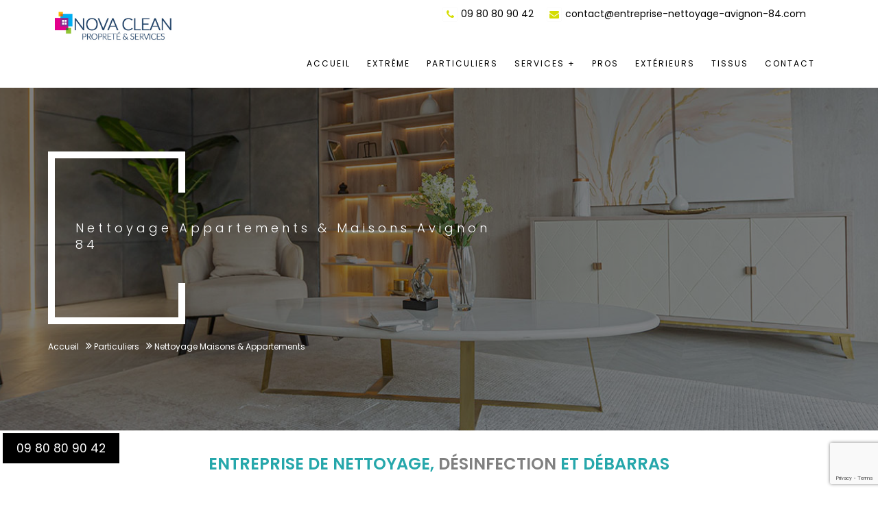

--- FILE ---
content_type: text/html; charset=utf-8
request_url: https://www.entreprise-nettoyage-avignon-84.com/index.php/particuliers/nettoyage-appartement-maison-avignon-vaucluse
body_size: 13437
content:
<!DOCTYPE html>
<html prefix="og: http://ogp.me/ns#" xmlns="http://www.w3.org/1999/xhtml" xml:lang="fr-fr" lang="fr-fr" dir="ltr">
<head>
	<link rel="preconnect" href="https://fonts.gstatic.com" crossorigin />
	<link rel="preload" href="/media/com_jchoptimize/cache/css/f1892218665d5eb27155b7a25ae60026706667f57e8dd0e70045ce5897292934.css" as="style" onload="this.rel='stylesheet'" />
	<link rel="preload" href="https://fonts.googleapis.com/css?family=Crete+Round:400,400i&amp;subset=latin-ext&display=swap" as="style" onload="this.rel='stylesheet'" />
	<link rel="preload" href="https://fonts.googleapis.com/css?family=Roboto+Condensed:300,300i,400,400i,700,700i&display=swap" as="style" onload="this.rel='stylesheet'" />
	<link rel="preload" href="https://fonts.googleapis.com/css?family=Poppins:300,300i,400,400i,500,500i,600,600i,700,800,800i,900&display=swap" as="style" onload="this.rel='stylesheet'" />
<!-- Global site tag (gtag.js) - Google Analytics -->


    <meta name="viewport" content="width=device-width, initial-scale=1.0">
    
	<base href="https://www.entreprise-nettoyage-avignon-84.com/index.php/particuliers/nettoyage-appartement-maison-avignon-vaucluse" />
	<meta http-equiv="content-type" content="text/html; charset=utf-8" />
	<meta name="author" content="CMSBlueTheme" />
	<meta name="description" content="Tél: 09 80 80 90 42 - La société de nettoyage Nova Clean propose le nettoyage d'appartements et maisons à Avignon, remise en état de maison avant déménagement à Orange et grand nettoyage de Printemps à Carpentras ou Cavaillon dans le Vaucluse 84." />
	<title>Nettoyage de maisons ou appartements à Avignon en Vaucluse 84 - NOVA CLEAN - Vaucluse 84000</title>
	<link href="https://www.entreprise-nettoyage-avignon-84.com/index.php/particuliers/nettoyage-appartement-maison-avignon-vaucluse" rel="canonical" />
	<link href="/templates/modern/favicon.ico" rel="shortcut icon" type="image/vnd.microsoft.icon" />
	<link href="https://cdnjs.cloudflare.com/ajax/libs/simple-line-icons/2.4.1/css/simple-line-icons.min.css" rel="stylesheet" type="text/css" />
	<link href="/components/com_k2/css/k2.css?v=2.11.20240609" rel="stylesheet" type="text/css" />
	<link href="/media/plg_system_jcepro/site/css/content.min.css?badb4208be409b1335b815dde676300e" rel="stylesheet" type="text/css" />
	<link rel="stylesheet" href="/media/com_jchoptimize/cache/css/f1892218665d5eb27155b7a25ae600268adb73db945a97de8edb593a9fa4a0fb.css" />
	
	
	
	
	
	
	
	
	
	
	<link href="/media/com_rsform/css/front.css?f0a711abb10030ac7ac9de97f3c5fff1" rel="stylesheet" type="text/css" />
	<link href="/media/com_rsform/css/frameworks/responsive/responsive.css?f0a711abb10030ac7ac9de97f3c5fff1" rel="stylesheet" type="text/css" />
	<script type="application/json" class="joomla-script-options new">{"csrf.token":"0dd827975a238aef7b01fc4e961bcbd8","system.paths":{"root":"","base":""},"system.keepalive":{"interval":840000,"uri":"\/index.php\/component\/ajax\/?format=json"}}</script>
	
	
	
	
	
	
	
	
	<!--[if lt IE 9]><script src="/media/system/js/polyfill.event.js?f0a711abb10030ac7ac9de97f3c5fff1" type="text/javascript"></script><![endif]-->
	
	
	

    <!-- Standard Favicon--> 
	<link rel="shortcut icon" href="/templates/modern/favicon.png">
    
     
	<!--LESS stylesheet for managing color presets -->
    <!--<link rel="stylesheet/less" type="text/css"
     href="/templates/modern/less/color.php?feature_color=f73246">-->
    <!-- LESS JS engine  -->
    <!--<script src="/templates/modern/less/less-1.5.0.min.js"></script>-->
   
	<!--[if lt IE 9]>
      <script src="http://html5shim.googlecode.com/svn/trunk/html5.js"></script>
      <script src="https://oss.maxcdn.com/libs/respond.js/1.3.0/respond.min.js"></script>
    <![endif]-->
<meta property="og:locale" content="fr_FR"></meta>
<meta property="og:type" content="website"></meta>
<meta property="og:title" content="NOVA CLEAN: Société de Nettoyage à Avignon, Vaucluse 84 pour particuliers & entreprises"></meta>
<meta property="og:description" content="NOVA CLEAN est une entreprise de nettoyage à Avignon au service des professionnels & particuliers à Avignon,Orange ou Carpentras et dans tout le département du Vaucluse 84. NOVA CLEAN vous conseille et vous propose l'entretien de bureaux, commerces, entretien d'immeubles et tous types de locaux."></meta>
<meta property="og:image" content="https://www.entreprise-nettoyage-avignon-84.com/images/nettoyage-vaucluse-84/entreprise-nettoyage-logo.jpg"></meta>
<meta property="og:url" content="https://www.entreprise-nettoyage-avignon-84.com"></meta>
<meta property="og:site_name" content="NOVA CLEAN: Société de Nettoyage à Avignon, Vaucluse 84 pour particuliers & entreprises"></meta>
<script type="application/ld+json">
{
  "@context" : "http://schema.org",
  "@type" : "LocalBusiness",
  "@id": "https://www.entreprise-nettoyage-avignon-84.com/#organization",
    "telephone" : "09 80 80 90 42",
    "email" : "contact@entreprise-nettoyage-avignon-84.com",
    "address" : {
    "@type" : "PostalAddress",
    "addressLocality": "Avignon",
    "postalCode": "84000",
    "addressCountry": "France"
	},
    "foundingDate": "2015",
    "priceRange" : "€€",
    "aggregateRating" : {
            "@type" : "AggregateRating",
            "ratingValue" : "4.7",
            "bestRating" : "5",
            "ratingCount" : "74"
     },
     "author" : {
            "@type" : "Organization",
            "name" : "Nova Clean"
     },
    "url": "https://www.entreprise-nettoyage-avignon-84.com",
    "name": "NOVA CLEAN: Société de Nettoyage à Avignon, Vaucluse 84 pour particuliers & entreprises",
    "logo": "https://www.entreprise-nettoyage-avignon-84.com/images/nettoyage-vaucluse-84/entreprise-nettoyage-logo.jpg",
            "sameAs":[
                "https://www.facebook.com/nova.clean.reseau"
		],
    "image": "https://www.entreprise-nettoyage-avignon-84.com/images/nettoyage-vaucluse-84/desinfection-diogene-insalubre.jpg",
    "description": "NOVA CLEAN est une entreprise de nettoyage à Avignon au service des professionnels & particuliers à Avignon,Orange ou Carpentras et dans tout le département du Vaucluse 84. NOVA CLEAN vous conseille et vous propose l'entretien de bureaux, commerces, entretien d'immeubles et tous types de locaux.",
"areaServed": [{
	  "@type": "City",
	  "name": ["Avignon", "Orange", "Carpentras", "Cavaillon"]
		}]
}
</script>

<noscript>
			<style>
				img.jch-lazyload, iframe.jch-lazyload{
					display: none;
				}                               
			</style>                                
		</noscript>
		<script>
  window.dataLayer = window.dataLayer || [];
  function gtag(){dataLayer.push(arguments);}
  gtag('js', new Date());

  gtag('config', 'G-7HV4DLKL69');
</script>
<script src="/media/com_jchoptimize/cache/js/b19c14398f85afe415569ab71b8c0b5464b595024a7984d5d41555cad8efca97.js"></script>
	<script src="/media/k2/assets/js/k2.frontend.js?v=2.11.20240609&sitepath=/" type="text/javascript"></script>
<script src="https://www.google.com/recaptcha/api.js?render=6LfLyd0ZAAAAAMgpvvMxT3NDTmwzwNszwr66qg1d" type="text/javascript"></script>
<script src="/media/com_rsform/js/script.js?f0a711abb10030ac7ac9de97f3c5fff1" type="text/javascript"></script>
<script src="/media/plg_system_rsfprecaptchav3/js/script.js?f0a711abb10030ac7ac9de97f3c5fff1" type="text/javascript"></script>
<script src="/media/com_jchoptimize/cache/js/b19c14398f85afe415569ab71b8c0b54e66e7dd82a8f9287b1d50ebbee8f488a.js"></script>
	<script src="/media/com_jchoptimize/cache/js/b19c14398f85afe415569ab71b8c0b54b8f8272b9ee2d99c1107166ba4ce79ec.js"></script>
	<script type="text/javascript">
if (typeof window.grecaptcha !== 'undefined') { grecaptcha.ready(function() { grecaptcha.execute("6LfLyd0ZAAAAAMgpvvMxT3NDTmwzwNszwr66qg1d", {action:'homepage'});}); }RSFormProReCAPTCHAv3.add("6LfLyd0ZAAAAAMgpvvMxT3NDTmwzwNszwr66qg1d", "contactform", 4);RSFormProUtils.addEvent(window, 'load', function() {RSFormProUtils.addEvent(RSFormPro.getForm(4), 'submit', function(evt){ evt.preventDefault(); 
	RSFormPro.submitForm(RSFormPro.getForm(4)); });RSFormPro.addFormEvent(4, function(){ RSFormProReCAPTCHAv3.execute(4); });});RSFormProUtils.addEvent(window, 'load', function(){
	RSFormPro.setHTML5Validation('4', false, {"parent":"","field":"rsform-error"}, 0);  
});jQuery(function($){ initTooltips(); $("body").on("subform-row-add", initTooltips); function initTooltips (event, container) { container = container || document;$(container).find(".hasTooltip").tooltip({"html": true,"container": "body"});} });
	</script>
	<script async src="https://www.googletagmanager.com/gtag/js?id=G-7HV4DLKL69"></script>
	<script src="/media/com_jchoptimize/cache/js/b19c14398f85afe415569ab71b8c0b54154557d27e903de52681ff59e9c7973f.js" async></script>





	</head>

<body class="site bthome  com_blue_pagebuilder view-page no-layout no-task itemid-218 ">
	<input type="hidden" class="bturl" value="https://www.entreprise-nettoyage-avignon-84.com/" />
	<!-- Page pre loader -->
	<div class="page-wraper">
			
						<header class="site-header header-style-1  nav-wide">            
			<div class="sticky-header main-bar-wraper">
				<div class="main-bar bg-white p-t10">
					<div class="container">
						<div class="logo-header">
							<div class="logo-header-inner logo-header-one">
								<a href="https://www.entreprise-nettoyage-avignon-84.com/">
									<img  class="" src="https://www.entreprise-nettoyage-avignon-84.com/images/nettoyage-vaucluse-84/entreprise-nettoyage-logo.jpg" width="171" height="49" alt="NOVA CLEAN - Vaucluse 84000" />								</a>
							</div>
						</div>
						<!-- NAV Toggle Button -->
						<button data-target=".header-nav" data-toggle="collapse" type="button" class="navbar-toggle collapsed">
							<span class="sr-only">Toggle navigation</span>
							<span class="icon-bar"></span>
							<span class="icon-bar"></span>
							<span class="icon-bar"></span>
						</button>
								<div class="moduletable">
						

<div class="custom"  >
	<div class="wt-topbar-right clearfix top-bar" wfd-id="1">
<ul class="list-unstyled list-inline e-p-bx pull-right" wfd-id="2">
<li wfd-id="5"><span style="color: #d5dd02;" wfd-id="6"><i class="fa fa-phone"></i><span wfd-id="7"><a style="color: #000000;" href="tel:0980809042">09 80 80 90 42</a></span></span></li>
<li wfd-id="3"><span style="color: #d5dd02;" wfd-id="4"><i class="fa fa-envelope"></i><a style="color: #000000;" href="mailto:contact@entreprise-nettoyage-avignon-84.com">contact@entreprise-nettoyage-avignon-84.com</a></span></li>
</ul>
</div>
<p>&nbsp;</p></div>
		</div>
	
						<!-- MAIN Vav -->
						<div class="header-nav navbar-collapse collapse">
									<div class="moduletable_menu">
						
<ul  class="nav navbar-nav  "
>
<li class="item-144"><a class="dropdown-toggle js-activated bt-white" href="/index.php" title="Entreprise de Nettoyage pour particulier à Avignon 84000" >Accueil</a></li><li class="item-351 divider deeper   parent"><a class="dropdown-toggle js-activated bt-white">Extrême</a>
<ul class="sub-menu"><li class="item-355"><a  class="smoothanchor "  href="/index.php/services/debarras-maison-cave-grenier-vaucluse" title="NOVA CLEAN: Débarras de maison, appartement, cave, grenier à Avignon, en Vaucluse 84 " >Débarras de maisons</a></li><li class="item-356"><a  class="smoothanchor "  href="/index.php/particuliers/nettoyage-apres-deces-avignon-vaucluse" title="Nettoyage après décès Avignon 84" >Nettoyage après décès</a></li><li class="item-357"><a  class="smoothanchor "  href="/index.php/particuliers/nettoyage-insalubre-diogene-vaucluse" title="Nettoyage extrême d'appartement ou maison insalubre, nettoyage syndrome Diogène en Vaucluse 84" >Nettoyage de logement insalubre</a></li><li class="item-358"><a  class="smoothanchor "  href="/index.php/particuliers/nettoyage-sinistre-incendie-avignon-vaucluse" title="Nettoyage après sinistre Avignon 84" >Nettoyage après sinistre</a></li></ul></li><li class="item-209 selected divider deeper   parent"><a class="dropdown-toggle js-activated bt-white">Particuliers</a>
<ul class="sub-menu"><li class="item-218 current selected"><a class="dropdown-toggle js-activated bt-white" href="/index.php/particuliers/nettoyage-appartement-maison-avignon-vaucluse" title="Entreprise de nettoyage de maisons et Appartement à Avignon 84000" >Nettoyage Maisons &amp; Appartements </a></li><li class="item-219"><a class="dropdown-toggle js-activated bt-white" href="/index.php/particuliers/nettoyage-travaux-chantier-avignon-vaucluse" title="Nettoyage après travaux Vaucluse 84" >Nettoyage fin chantier &amp; après travaux</a></li><li class="item-224"><a class="dropdown-toggle js-activated bt-white" href="/index.php/particuliers/nettoyage-apres-demenagement-avignon-avignon" title="Nettoyage fin de  location à Avignon 84" >Nettoyage après déménagement</a></li><li class="item-223"><a class="dropdown-toggle js-activated bt-white" href="/index.php/particuliers/nettoyage-lustre-avignon-vaucluse" title="Nettoyage Lustre Avignon 84" >Nettoyage de lustres</a></li></ul></li><li class="item-267 divider deeper   parent"><a class="dropdown-toggle js-activated bt-white">Services +</a>
<ul class="sub-menu"><li class="item-268"><a class="dropdown-toggle js-activated bt-white" href="/index.php/services/renovation-poncage-parquet-vaucluse" title="Rénovation de parquet en Vaucluse 84: ponçage et vitrification à Avignon" >Rénovation de parquet</a></li><li class="item-272"><a class="dropdown-toggle js-activated bt-white" href="/index.php/services/menage-a-domicile-vaucluse-orange-sorgue" title="Nova Clean propose son service de femme de ménage à Avignon, en Vaucluse 84 " >Ménage à domicile</a></li><li class="item-350"><a  class="smoothanchor "  href="/index.php/renovation-poncage-marbre-avignon-84" title="Rénovation Ponçage Marbre Avignon 84" >Polissage de marbre</a></li><li class="item-273"><a class="dropdown-toggle js-activated bt-white" href="/index.php/services/nettoyage-apres-soiree-vaucluse-orange-sorgue" title="NOVA CLEAN: Nettoyage après soirée, fête privée Avignon - Vaucluse 84" >Nettoyage après soirée</a></li></ul></li><li class="item-208 divider deeper   parent"><a class="dropdown-toggle js-activated bt-white">Pros</a>
<ul class="sub-menu"><li class="item-210"><a class="dropdown-toggle js-activated bt-white" href="/index.php/professionnels/entretien-bureaux-avignon-vaucluse" title="Nettoyage de bureaux Avignon 84" >Nettoyage de bureaux</a></li><li class="item-217"><a class="dropdown-toggle js-activated bt-white" href="/index.php/professionnels/entretien-immeuble-avignon-vaucluse" title="Entretien d'immeubles Avignon 84" >Entretien d'immeubles</a></li><li class="item-220"><a class="dropdown-toggle js-activated bt-white" href="/index.php/professionnels/entretien-commerces-boutiques-avignon-vaucluse" title="Entretien Commerces Boutiques Avignon 84" >Entretien de Commerces</a></li><li class="item-245"><a class="dropdown-toggle js-activated bt-white" href="/index.php/professionnels/nettoyage-parking-avignon-vaucluse" title="Nettoyage de parkingAvignon 84" >Nettoyage de parking</a></li><li class="item-274"><a class="dropdown-toggle js-activated bt-white" href="/index.php/professionnels/nettoyage-apres-evenement-festival-avignon-vaucluse" title="Nettoyage après événement, spectacle, mariage, festival à Avignon, Orange en Vaucluse" >Nettoyage après événement</a></li><li class="item-349"><a  class="smoothanchor "  href="/index.php/nettoyage-vitres-avignon-vaucluse" title="Nettoyage de vitres Avignon 84" >Nettoyage de vitres</a></li></ul></li><li class="item-352 divider deeper   parent"><a class="dropdown-toggle js-activated bt-white">Extérieurs</a>
<ul class="sub-menu"><li class="item-353"><a  class="smoothanchor "  href="/index.php/particuliers/nettoyage-terrasse-balcon-avignon-vaucluse" title="Nettoyage terrasse, balcon Avignon 84" >Nettoyage de terrasses</a></li><li class="item-354"><a  class="smoothanchor "  href="/index.php/nettoyage-piscine-vaucluse-84" title="Nettoyage de piscines Avignon 84" >Entretien de piscines</a></li><li class="item-359"><a  class="smoothanchor "  href="/index.php/services/nettoyage-toiture-vaucluse-orange-carpentras" title="Nettoyage et démoussage de toitures dans le Vaucluse 84 : traitement antimousse et hydrofuge à Avignon" >Nettoyage de toitures</a></li><li class="item-360"><a  class="smoothanchor "  href="/index.php/services/nettoyage-facade-vaucluse-orange-carpentras" title="Nettoyage de façade de maison, immeuble, centre commercial à Avignon, en Vaucluse 84 " >Nettoyage de façade</a></li><li class="item-361"><a class="dropdown-toggle js-activated bt-white" href="/index.php/extérieurs/elagage-arbres-vaucluse" title="Expert en Élagage d'Arbres dans le Vaucluse (84)" >Élagage d'Arbres</a></li></ul></li><li class="item-187 divider deeper   parent"><a class="dropdown-toggle js-activated bt-white">Tissus</a>
<ul class="sub-menu"><li class="item-188"><a class="dropdown-toggle js-activated bt-white" href="/index.php/tissus-ameublement/nettoyage-tapis-avignon-vaucluse" title="Nettoyage de tapis à domicile Avignon 84" >Lavage de tapis</a></li><li class="item-190"><a class="dropdown-toggle js-activated bt-white" href="/index.php/tissus-ameublement/nettoyage-moquette-avignon-vaucluse-84" title="Nettoyage de moquette à domicile Avignon 84" >Nettoyage de moquette</a></li><li class="item-192"><a class="dropdown-toggle js-activated bt-white" href="/index.php/tissus-ameublement/nettoyage-matelas-avignon" title="Nettoyage de Matelas à domicile Avignon 84" >Nettoyage de matelas</a></li><li class="item-193"><a class="dropdown-toggle js-activated bt-white" href="/index.php/tissus-ameublement/nettoyage-canape-avignon-vaucluse" title="Nettoyage de Canapé à domicile Avignon 84" >Nettoyage de canapé</a></li><li class="item-221"><a class="dropdown-toggle js-activated bt-white" href="/index.php/tissus-ameublement/nettoyage-store-avignon-vaucluse" title="Nettoyage de Store Avignon 84" >Stores bannes</a></li></ul></li><li class="item-141 deeper   parent"><a class="dropdown-toggle js-activated bt-white" href="/index.php/devis-nettoyage" title="Devis nettoyage Avignon 84" >Contact</a><ul class="sub-menu"><li class="item-265"><a  class="smoothanchor "  href="/index.php/devis-nettoyage" title="Devis nettoyage Avignon 84" >Demande de devis</a></li><li class="item-266"><a  class="smoothanchor "href="https://www.nova-clean.fr/index.php/avis" target="_blank" >Laisser un avis</a></li><li class="item-189"><a  class="smoothanchor "href="https://www.nova-clean.fr/index.php/recrutement" target="_blank" >Recrutement</a></li></ul></li></ul>
		</div>
	
						</div>
					</div>
				</div>
			</div>            
		</header>
						<!-- page banner -->
		<div class="wt-bnr-inr overlay-wraper bg-parallax bg-top-center"  data-stellar-background-ratio="0.5"  style="background-image: url(https://www.entreprise-nettoyage-avignon-84.com/images/nettoyage-vaucluse-84/nettoyage-appartement.jpg);">
            	<div class="overlay-main bg-black opacity-07"></div>
                <div class="container">
                    <div class="wt-bnr-inr-entry">
                    	<div class="banner-title-outer">
                        	<div class="banner-title-name">
                        		<h2 class="text-white text-uppercase letter-spacing-5 font-18 font-weight-300">Nettoyage Appartements & Maisons Avignon 84</h2>
                            </div>
                        </div>
                        <!-- BREADCRUMB ROW -->
												<div class="p-tb20">
                            <div>
										<div class="moduletable">
						
<ul class="wt-breadcrumb breadcrumb-style-2 ">
	<li><a href="/index.php" class="pathway">Accueil</a> </li><li>Particuliers </li><li class="active"> Nettoyage Maisons &amp; Appartements </li></ul>
		</div>
										
							</div>
						</div>   
						                        <!-- BREADCRUMB ROW END -->                        
                    </div>
                </div>
            </div>
		 	 
		<div class="page-content">
		
						<div class="rev_slider_wrapper fullscreen-container">
						<div class="moduletable">
						

<div class="custom"  >
	<h1 style="text-align: center;"><span style="font-size: 18pt; color: #15bcb6;"><span style="color: #26a7ab;">ENTREPRISE DE NETTOYAGE,</span> <span style="color: #808080;">DÉSINFECTION</span> <span style="color: #26a7ab;">ET DÉBARRAS</span></span></h1></div>
		</div>
	
			</div>
																<div id="system-message-container">
	</div>

						<section  class="section-full p-tb90 bg-gray square_shape2" style=" ">
	
	<div class="container" >
 
    	<div class="section-content">
		<div class="row " >
					<div class='col-lg-12 col-md-5 col-sm-5  '>
			 <p class="m-about-containt text-uppercase text-black p-t30" wfd-id="0"><span class="font-30 font-weight-300" wfd-id="15">Entreprise de nettoyage appartement &amp; maison 84</span></p><h1 class="font-40">Nettoyage de maison en Vaucluse (84) et nettoyage d'Appartement à Avignon: NOVA CLEAN</h1><p style="text-align: justify;" data-mce-style="text-align: justify;"><img class="jch-lazyload" src="[data-uri]" data-src="/images/nettoyage-vaucluse-84/menage-a-domicile.jpg?1720715851868" alt="nettoyage maison vaucluse avignon" width="460" height="306" style="margin-right: 20px; margin-bottom: 20px; float: left;" data-mce-src="images/nettoyage-vaucluse-84/menage-a-domicile.jpg" data-mce-style="margin-right: 20px; margin-bottom: 20px; float: left;"><noscript><img src="/images/nettoyage-vaucluse-84/menage-a-domicile.jpg?1720715851868" alt="nettoyage maison vaucluse avignon" width="460" height="306" style="margin-right: 20px; margin-bottom: 20px; float: left;" data-mce-src="images/nettoyage-vaucluse-84/menage-a-domicile.jpg" data-mce-style="margin-right: 20px; margin-bottom: 20px; float: left;"></noscript>L'<a title="Avignon: Société de nettoyage Nova Clean" href="http://www.entreprise-nettoyage-avignon-84.com" data-mce-href="http://www.entreprise-nettoyage-avignon-84.com">entreprise de nettoyage NOVA CLEAN</a> est à votre service pour le ménage à domicile et le <a title="Société de nettoyage de maisons" href="https://www.entreprise-nettoyage-poitiers-vienne-86.com/index.php/particuliers/nettoyage-appartement-maison-poitiers" data-mce-href="https://www.entreprise-nettoyage-poitiers-vienne-86.com/index.php/particuliers/nettoyage-appartement-maison-poitiers">nettoyage professionnel d'appartements et maisons</a> à Avignon, Orange, Carpentras ou Cavaillon et dans tout le Vaucluse 84. Vous emménagez, vous quittez votre logement, vous souhaitez un ménage complet réalisé par une entreprise professionnelle? Nova Clean vous assure une prestation de nettoyage avant déménagement avec un personnel qualifié, du matériel et des produits professionnels.</p><h2>Grand ménage de Printemps: nettoyage de maisons et appartements</h2><p style="text-align: justify;" data-mce-style="text-align: justify;">Le grand ménage de Printemps tant attendu vous permettra de retrouver une maison ou un appartement impeccable à la fin de l'hiver et pour l'arrivée des beaux jours. Le nettoyage de Printemps vous permettra de profiter de vos extérieurs grâce au nettoyage de votre terrasse, de votre jardin mais aussi de redonner un coup de jeune à votre maison grâce au nettoyage de toitures et facades. Nous proposons un service de débarras de caves, greniers et garages pour vous permettre de réaliser un grand rangement chez vous. Le ménage de Printemps c'est aussi le nettoyage en profondeur de votre maison ou de votre appartement ainsi que le nettoyage de vos tissus d'ameublement, tapis, moquettes, matelas et canapé. Tous les recoins de votre belle propriété seront inspectés et nettoyés dans les moindres détails, placards, meubles pourront être vidés et nettoyés minutieusement.&nbsp;</p><p><span style="font-size: 12pt;" wfd-id="14" data-mce-style="font-size: 12pt;">Quelle sont nos prestations de nettoyage?&nbsp;</span></p><ul wfd-id="9"><li wfd-id="13"><strong>Ménage courant et minutieux d'appartements</strong></li><li wfd-id="12"><strong>Grand nettoyage de Printemps à la maison</strong></li><li wfd-id="11"><strong>Remise en état d'un appartement très sale ou <a title="Nettoyage d'appartement très sale Avignon" href="/index.php/particuliers/nettoyage-insalubre-diogene-vaucluse" data-mce-href="index.php/particuliers/nettoyage-insalubre-diogene-vaucluse">désinfection d'appartement insalubre</a></strong></li><li wfd-id="10"><strong>Nettoyage de logement entre deux locataires</strong></li></ul><p>Plus qu'un simple ménage, Nova Clean propose tous les services dont vous pouvez avoir besoin pour une remise en état de votre logement.</p><h2>Service de nettoyage de logements avant déménagement</h2><p>Nous proposons le nettoyage de logements avant déménagement pour un état des lieux réussi en intervenant 7j/7 à Avignon et aux alentours. Nos services de ménage après location:</p><ul wfd-id="1"><li wfd-id="7">nettoyage de tapis et moquettes, élimination des taches et odeurs</li><li wfd-id="6">nettoyage et désinfection de canapés et fauteuils en tissu à domicile</li><li wfd-id="5">nettoyage de matelas à domicile</li><li wfd-id="4">décapage et lustrage des sols intérieurs, balcons, escaliers et façades de maisons</li><li wfd-id="3">lavage de vitres et vérandas</li><li wfd-id="2">nettoyage de cuisine, eléctroménager et salle de bain.</li></ul><h3>Demandes de devis</h3><h4>Nettoyer un appartement à Avignon</h4><p>Bonjour, je souhaiterais nettoyer mon appartement avant noel, il fait 68m2 et il est à Avignon. Un grand ménage avec les vitres et les sols. C'est un 2 pièces meublé où nous habitons. Pouvez vous me faire le devis s'il vous plait?&nbsp;</p><hr><h4>Maison vide (garage compris) à faire nettoyer suite à un déménagement</h4><p>J’aurais une maison de 220M2 (garage compris) à faire nettoyer dès que possible suite à un déménagement (elle est donc déjà vide) sur Avignon 84000. Je vous remercie de bien vouloir m’établir un devis.</p><hr><h4>Nettoyage intégral d'un studio après location</h4><p>Je suis propriétaire d'un studio de 16m2 localisé rue des infirmières 84000 Avignon (Intramuros).&nbsp; J'ai mis mon studio en location pour le mois de juillet (festival dAvignon). Suite à état des lieux de sortie réalisé, j'ai récupéré mon studio dans un mauvais état de propreté. Je suis donc à la recherche d'un entreprise pour faire un ménage intégral du studio (nettoyage des sols, sanitaire, douche, parois et cabine de douche, lavabo, évier et plaque de cuisine, plan de travail, électroménager, tous les meubles et interrupteurs). La société devra fournir les consommable pour réaliser le nettoyage. Pourriez vous me faire parvenir un devis sur mon adresse email s'il vous plait? Je prendrai contact par la suite avec vous pour convenir d'une date.&nbsp;</p><hr><h4>Nettoyer complètement un studio sur Avignon avant déménagement</h4><p>Je recherche une société pouvant venir nettoyer complètement un studio de 30m2 sur Avignon, avant déménagement. Le studio est en bon état.&nbsp; C'est un peu urgent.&nbsp; Auriez vous des disponibilités ?&nbsp;</p><hr><h4>Nettoyage d'un sol de maison Impasse Laennec (résidence les Genêts), 30400 Villeneuve les Avignon</h4><p>Je vis au Maroc mais je rentre pour les vacances à compter du 25 juillet dans mon appartement en France. Je voudrais un nettoyage de mon sol sur environ 15 M2, c'est une matière qui a un peu l'aspect du sisal mais qui n'est pas en corde, c'est du textile. Pourrais je avoir un devis approximatif et savoir si vous pourriez intervenir entre le 25 juillet et le 2 août ?</p><hr><h4>Ménage dans une maison allée du grenache VEDENE</h4><p>Je souhaiterais 2h de ménage par semaine pour une maison de 100 m2. Il faudrait nettoyage cuisine   2 WC   1 salle de bain avec baignoire et lavabo   aspiration des sols en carrelage et serpillère des sols (  tout ce qu'il faut faire dans 1 maison). Il me faudrait ces 2h le vendredi dans le créneau 11h-15h30 ( à 15h45 au plus tard l'intervenant(e) doit partir).<br> Serait-ce possible svp et si oui à quel tarif ?</p><hr><h4>Nettoyer une maison à Montfavet</h4><p>Pourriez-vous me donner vos conditions pour un nettoyage à fond d’un domicile le 21 ou 22 décembre? Il s’agit d’une maison d’environ 150 m2 à Montfavet.</p><hr><h4>Nettoyage d'une maison très sale à 84110 SEGURET</h4><p>Nous avons acheté une maison qui est très sale (murs, plafonds et portes gras et jaunis par la fumée de cigarette) et que nous souhaitons faire nettoyer. Intervenez-vous dans le Vaucluse et si oui à quel prix pour 74m² (hall d'entrée, cage d'escalier, 5 pièces, dégagement, salle d'eau) ?</p><hr><h4>Nettoyage complet d'un studio à Avignon</h4><p>Pouvez vous prévoir un devis pour le nettoyage complet d'un studio de 10.92m² situé rue Persil sur Avignon ; il s'agit d'un nettoyage suite à une longue periode sans occupant. Devis à faire au nom de N. Avenue Pierre Semard 84000 Avignon.</p><hr><h4>Devis pour le nettoyage d'une maison à 84000 Avignon</h4><p>Je souhaite un devis pour le nettoyage d'une maison de 90m2 avec:<br> 3 chambres<br> 1 salle de bain ( baignoire jacuzzi)<br> Pièce a vivre cuisine <br> Terrasse extérieur.</p><hr><h4>Ménage d'arrivée dans un nouvel appartement rue Bertrand 84000 Avignon</h4><p>Jes voudrais un devis pour un ménage d'arrivée dans un nouvel appartement qui a été laissé assez sale. Meubles, sols, salle de bain, cuisine à nettoyer à fond. Par la suite, ce sera une prestation standard une ou deux fois par mois, 3h.</p><p><a class="m-b15 site-button black radius-no text-uppercase" href="/index.php/devis-nettoyage" data-mce-href="index.php/devis-nettoyage"><span class="font-12 letter-spacing-5" wfd-id="0">Demande de devis </span></a></p><p>&nbsp;</p>  </div>
				</div>
	</div>
		</div>
	</section><section  class="section-full bg-black p-tb90 square_shape1" style=" ">
	
	<div class="container" >
 
    	<div class="">
		<div class="row " >
					<div class='col-lg-12  '>
			 <div class="section-content circle-block-outer" data-toggle="tab-hover"><div class="row"><div class="col-md-4 col-sm-12 m-b30"><div class="wt-icon-box-wraper right p-a20 m-b50 text-white" data-target="#tab1" data-toggle="tab"><div class="icon-content"><h4 class="wt-tilte text-uppercase">Conseil Ménage 1</h4><p>Evitez d'avoir un appartement trop encombré! Vous accumulez les objets qui prennent la poussière et qui ont tous une préténdue valeur à vos yeux? Regardez à plusieurs fois combien de fois vous utiliserez la plupart des choses qui se trouvent chez vous et faites un tri objectif. Un appartement désencombré est d'autant plus facile à entretenir, moins de choses à dépoussiérer et nettoyer.</p></div></div><div class="wt-icon-box-wraper right p-a20 m-b50 text-white" data-target="#tab2" data-toggle="tab"><div class="icon-content"><h4 class="wt-tilte text-uppercase">Conseil Ménage 2</h4><p>Ne laissez pas vos sanitaires dégénerer! Détartrez régulièrement vos robinets, lavabo, baignoire, wc avec du vinaigre blanc ou produit du commerce de votre choix. Il suffit de pulvériser le produit, laisser agir, rincer et essuyer à sec. Entretenus régulièrement, vos robinets et sanitaires seront impeccables sans effort. Nettoyez les joints en silicone de votre salle de bain, douche pour ne pas laisser la moisissure s'installer.</p></div></div><div class="wt-icon-box-wraper right p-a20 m-b50 text-white" data-target="#tab3" data-toggle="tab"><div class="icon-content"><h4 class="wt-tilte text-uppercase">Conseil Ménage 3</h4><p>Nettoyez les surfces avec des produits dégraissants pour ne pas laisser la hotte ou le plan de cuisson s'engraisser au point de devenir très difficile à récupérer. Nettoyez votre four régulièrement avec des produits adaptés. Et enfin pour votre hygiène et votre santé nettoyez et désinfectez votre réfrigérateur régulièrement avec des produits spéciaux pour nettoyer votre frigo.</p></div></div></div><div class="col-md-4 col-sm-12 m-b30"><div class="circle-content-pic tab-content "><div id="tab1" class="tab-pane active"><div class="wt-box"><div class="wt-media text-primary m-b20 "><img class="jch-lazyload" src="[data-uri]" data-src="/images/nettoyage-vaucluse-84/service-nettoyage-9.jpg?1604270036929" alt="impermeabilisation de moquette à domicile Avignon 84" data-mce-src="images/nettoyage-vaucluse-84/service-nettoyage-9.jpg" data-width="360" data-height="560" /><noscript><img src="/images/nettoyage-vaucluse-84/service-nettoyage-9.jpg?1604270036929" alt="impermeabilisation de moquette à domicile Avignon 84" data-mce-src="images/nettoyage-vaucluse-84/service-nettoyage-9.jpg" data-width="360" data-height="560" /></noscript></div></div></div></div></div><div class="col-md-4 col-sm-12 m-b30"><div class="wt-icon-box-wraper left p-a20 m-b50 text-white" data-target="#tab4" data-toggle="tab"><div class="icon-content"><h4 class="wt-tilte text-uppercase">Allèrgies</h4><p>Une bonne hygiène de vos tapis et moquettes permet de diminuer sensiblement les risques d'allèrgies grâce à nos produits anti bactériens et anti acariens. Nous proposons également l'imperméabilisation de moquettes.</p></div></div><div class="wt-icon-box-wraper left p-a20 m-b50 text-white" data-target="#tab5" data-toggle="tab"><div class="icon-content"><h4 class="wt-tilte text-uppercase">Un café renversé sur votre moquette?</h4><p>Conseil: Ne laissez pas la tâche imprégner votre moquette durablement au point de rendre le nettoyage impossible. Il est important de faire intervenir un professionnel rapidement.</p></div></div><div class="wt-icon-box-wraper left p-a20 m-b50 text-white" data-target="#tab6" data-toggle="tab"><div class="icon-content"><h4 class="wt-tilte text-uppercase">VOTRE CANAPÉ EST SALE, LES COULEURS SONT TERNES ET LES ODEURS DÉSAGRÉABLES?</h4><p>Ne changez pas votre canapé pour ça! Un nettoyage professionnel par injection - extraction permet de retrouver un canapé rajeuni de plusieurs années dans la grande majorité des cas. Nos produits détachants et notre shampoing pour textiles sont ultra efficaces.</p></div></div></div></div></div>  </div>
				</div>
	</div>
		</div>
	</section>  
								</div>
	<footer class="site-footer footer-large footer-light footer-wide">
            
		<!-- FOOTER BLOCKES START -->  
		<div class="footer-top overlay-wraper">
			<div class="overlay-main"></div>
			<div class="container">
				<div class="row">
					<!-- ABOUT COMPANY -->
					<div class="col-lg-3 col-md-6 col-sm-6">  
								<div class="moduletable">
						

<div class="custom"  >
	<div class="contact-info bg-black text-white p-a30" wfd-id="0">
<div class="wt-icon-box-wraper left p-b30" wfd-id="10"><img class="jch-lazyload" src="[data-uri]" data-src="/images/nettoyage-vaucluse-84/novaclean-logo.png" alt="novaclean logo" width="239" height="55" /><noscript><img src="/images/nettoyage-vaucluse-84/novaclean-logo.png" alt="novaclean logo" width="239" height="55" /></noscript></div>
<div class="wt-icon-box-wraper left p-b30" wfd-id="10"><br />
<div class="icon-sm" wfd-id="14"><i class="iconmoon-smartphone-1"></i></div>
<div class="icon-content text-white" wfd-id="11">
<h5 class="m-t0 text-uppercase">Téléphone</h5>
<p><span style="color: #d5dd02;" wfd-id="13"><i class="fa fa-phone">&nbsp;&nbsp;</i> </span><span style="color: #ffffff; font-size: 14pt;" wfd-id="12"><a href="tel:0980809042" style="color: #ffffff;">09 80 80 90 42</a></span></p>
</div>
</div>
<div class="wt-icon-box-wraper left p-b30" wfd-id="5">
<div class="icon-sm" wfd-id="9"><i class="iconmoon-email"></i></div>
<div class="icon-content text-white" wfd-id="6">
<h5 class="m-t0 text-uppercase">Email</h5>
<p><span style="color: #d5dd02;" wfd-id="8"><i class="fa fa-envelope">&nbsp;&nbsp;</i> </span><span style="color: #ffffff;" wfd-id="7"><a href="mailto:contact@entreprise-nettoyage-avignon-84.com" style="color: #ffffff;">contact@entreprise-nettoyage-avignon-84.com</a></span></p>
</div>
</div>
<div class="wt-icon-box-wraper left" wfd-id="1">
<div class="icon-sm" wfd-id="3"><span style="color: #ffffff;" wfd-id="4"><i class="iconmoon-travel"></i></span></div>
<div class="icon-content text-white" wfd-id="2">&nbsp;</div>
</div>
</div></div>
		</div>
	
					</div> 
					
					<!-- RESENT POST -->
					<div class="col-lg-3 col-md-6 col-sm-6">
						<div class="widget "><h4 class="widget-title  text-uppercase"> Contactez nous</h4><div class="rsform">
	<form method="post"  id="userForm" class="formResponsive" action="https://www.entreprise-nettoyage-avignon-84.com/index.php/particuliers/nettoyage-appartement-maison-avignon-vaucluse">
<!-- Do not remove this ID, it is used to identify the page so that the pagination script can work correctly -->
<div class="formContainer formHorizontal" id="rsform_4_page_0">
	<div class="formRow">
		<div class="formSpan12">
			<div class="rsform-block rsform-block-nom rsform-type-textbox">
				<label class="formControlLabel" for="Nom">Nom<strong class="formRequired">(*)</strong></label>
				<div class="formControls">
					<div class="formBody">
						<input type="text" value="" size="20" name="form[Nom]" id="Nom" class="rsform-input-box" aria-required="true" />
						<span class="formValidation"><span id="component43" class="formNoError">Entrée non valide</span></span>
						<p class="formDescription"></p>
					</div>
				</div>
			</div>
			<div class="rsform-block rsform-block-tel rsform-type-textbox">
				<label class="formControlLabel" for="Tel">Tél<strong class="formRequired">(*)</strong></label>
				<div class="formControls">
					<div class="formBody">
						<input type="text" value="" size="20" name="form[Tel]" id="Tel" class="rsform-input-box" aria-required="true" />
						<span class="formValidation"><span id="component44" class="formNoError">Entrée non valide</span></span>
						<p class="formDescription"></p>
					</div>
				</div>
			</div>
			<div class="rsform-block rsform-block-email rsform-type-textbox">
				<label class="formControlLabel" for="Email">Email<strong class="formRequired">(*)</strong></label>
				<div class="formControls">
					<div class="formBody">
						<input type="text" value="" size="20" name="form[Email]" id="Email" class="rsform-input-box" aria-required="true" />
						<span class="formValidation"><span id="component45" class="formNoError">Entrée non valide</span></span>
						<p class="formDescription"></p>
					</div>
				</div>
			</div>
			<div class="rsform-block rsform-block-commentaires rsform-type-textarea">
				<label class="formControlLabel" for="Commentaires">Message<strong class="formRequired">(*)</strong></label>
				<div class="formControls">
					<div class="formBody">
						<textarea cols="80" rows="2" name="form[Commentaires]" id="Commentaires" class="rsform-text-box" aria-required="true">Adresse et prestation souhait&eacute;e</textarea>
						<span class="formValidation"><span id="component49" class="formNoError">Entrée non valide</span></span>
						<p class="formDescription"></p>
					</div>
				</div>
			</div>
			<div class="rsform-block rsform-block-submit rsform-type-submitbutton">
				<label class="formControlLabel"></label>
				<div class="formControls">
					<div class="formBody">
						<button type="submit" name="form[Submit]" id="Submit" class="rsform-submit-button" >Envoyer</button>
						<span class="formValidation"></span>
						<p class="formDescription"></p>
					</div>
				</div>
			</div>
		</div>
	</div>
</div>
					<input type="hidden" name="g-recaptcha-response" id="g-recaptcha-response-4" value=""><input type="hidden" name="form[formId]" value="4"/><input type="hidden" name="0dd827975a238aef7b01fc4e961bcbd8" value="1" /></form></div></div>                  	
					</div>                        
					
					<!-- USEFUL LINKS -->
					<div class="col-lg-3 col-md-6 col-sm-6">
						<div class="widget "><h4 class="widget-title  text-uppercase"> Déplacements sur:</h4>Avignon, Orange, Carpentras, Cavaillon, L'Isle-Sur-La-Sorgue, Pertuis, Sorgues, Le Pontet, Bollène, Apt, Monteux...
<p></p>
<iframe src="https://www.google.com/maps/embed?pb=!1m18!1m12!1m3!1d183863.34784407742!2d4.693168943781319!3d43.94147143510599!2m3!1f0!2f0!3f0!3m2!1i1024!2i768!4f13.1!3m3!1m2!1s0x12b5eb8739bc9d07%3A0xe6429b6efa1d7b36!2sAvignon!5e0!3m2!1sfr!2sfr!4v1604226962587!5m2!1sfr!2sfr" width="100%" height="300" frameborder="0" style="border:0;" allowfullscreen="" aria-hidden="false" tabindex="0"></iframe></div>                            
					</div>      
					
					<!-- TAGS -->
					<div class="col-lg-3 col-md-6 col-sm-6">
						<div class="widget "><iframe width="100%" height="400" frameBorder="0" src="https://www.facebook.com/plugins/likebox.php?href=https://www.facebook.com/nova.clean.reseau&height=400&show_faces=false&colorscheme=light&stream=true&border_color&header=false&small_header=true">
</iframe></div> 
					</div>
					<!-- NEWSLETTER -->

				</div>
				
			</div>
		</div>
		<!-- FOOTER COPYRIGHT -->
		<div class="footer-bottom overlay-wraper">
			<div class="overlay-main"></div>
			<div class="container">
						<div class="moduletable">
						

<div class="custom"  >
	<div class="row" wfd-id="0">
<div class="wt-footer-bot-left" wfd-id="6"><span class="copyrights-text" wfd-id="7">2015 - 2025 © <a href="https://www.nova-clean.fr" target="_blank" rel="noopener">NOVA CLEAN</a>&nbsp; |&nbsp;&nbsp;</span><a href="/index.php/mentions-legales">Mentions Légales</a></div>
</div></div>
		</div>
			<div class="moduletable">
						
			<p>Nous avons 271&#160;invités et aucun membre en ligne</p>

		</div>
	
			</div>
		</div>
	</footer>	
		<button class="scroltop"><span class="fa fa-angle-up  relative" id="btn-vibrate"></span></button>
	</div>
	<div class="loading-area">
		<div class="loading-box"></div>
		<div class="loading-pic">
			<svg id="triangle" width="140px" height="140px" viewBox="-3 -4 39 39">
			  <polygon fill="#fff" stroke="#000" stroke-width="2" points="16,0 32,32 0,32"></polygon>
			</svg>
		</div>
	</div>
	<!--<script type="text/javascript" language="javascript" src="https://www.entreprise-nettoyage-avignon-84.com/modules/mod_sj_sticky_any_module/js/jquery-1.7.2.js"></script>
<script type="text/javascript">jQuery.noConflict();</script>
-->
	<script src="/modules/mod_sj_sticky_any_module/js/jquery.effects.core.js"></script>
	<script src="/modules/mod_sj_sticky_any_module/js/jquery.effects.blind.js"></script>
	<script src="/modules/mod_sj_sticky_any_module/js/jquery.effects.bounce.js"></script>
	<script src="/modules/mod_sj_sticky_any_module/js/jquery.effects.clip.js"></script>
	<script src="/modules/mod_sj_sticky_any_module/js/jquery.effects.drop.js"></script>
	<script src="/modules/mod_sj_sticky_any_module/js/jquery.effects.fold.js"></script>
	<script src="/modules/mod_sj_sticky_any_module/js/jquery.effects.highlight.js"></script>
	<script src="/modules/mod_sj_sticky_any_module/js/jquery.effects.pulsate.js"></script>
	<script src="/modules/mod_sj_sticky_any_module/js/jquery.effects.scale.js"></script>
	<script src="/modules/mod_sj_sticky_any_module/js/jquery.effects.slide.js"></script>
		<style type="text/css">

.panel_SJ_Sticky{
float:left;
}
.closewrap_SJ_Sticky {
height: 15px;
display:none;
}
.close_SJ_Sticky {
height:15px;
width:15px;
padding:0px;
background: url(https://www.entreprise-nettoyage-avignon-84.com/modules/mod_sj_sticky_any_module/images/close_btn/x.png) no-repeat center center;
position:absolute;

}
.close_SJ_Sticky:hover {
background: url(https://www.entreprise-nettoyage-avignon-84.com/modules/mod_sj_sticky_any_module/images/close_btn/x_h.png) no-repeat center center;
}
</style><style type="text/css">


div.panel_SJ_Sticky
{
background:;
cursor:pointer;
margin:0px;
padding:5px;

}
.flip_SJ_Sticky {
cursor:pointer;
margin:0px;
padding:5px 5px 5px 25px;
text-align:left !important;
background:#ff4800 url(https://www.entreprise-nettoyage-avignon-84.com/modules/mod_sj_sticky_any_module/images/-1.png) 0 no-repeat;
color:#000000;
display:block;
height:20px; 
border-radius: 0px;
font-size:12px;
font-family:serif;
}
.flip_SJ_Sticky:hover{
	background-color:#0900ff;
	color:#ffffff;
}
</style>
	<div id="sj_sticky_any_module_SJ_Sticky "  style="position:fixed;z-index:500000;left:0px;right:px;top:px;bottom:0px;">
	   <div class="flip_SJ_Sticky" id="flip_SJ_Sticky"  > </div>
	   <div class="panel_SJ_Sticky" id="panel_SJ_Sticky">
	   <div class="closewrap_SJ_Sticky" ><div class="close_SJ_Sticky" id="close_SJ_Sticky" onclick="stickyanimate_SJ_Sticky();" ></div></div>
	   

<div class="custom"  >
	<p><span style="z-index: 1000;" wfd-id="1"><a class="m-b15 site-button black radius-no" style="font-size: 13pt;" href="tel:0980809042">09 80 80 90 42</a></span></p></div>

</div>
</div>
	   
<script type="text/javascript">
function stickyanimate_SJ_Sticky(){
//alert ("i was clicked!");
foo = document.getElementById("panel_SJ_Sticky"); // get the "foo" object
foo.style.display = "none";
  //setTimeout(stickyanimate,20); // call doMove in 20msec
};
var $sjst = jQuery.noConflict($sjst);
$sjst(document).ready(function($sjst){
var $sjTopDiv=".flip_SJ_Sticky";
$sjst($sjTopDiv).click(function($sjTopDiv) {
$sjst(this).next().toggle("default","linear");
});
});
</script>

<style type="text/css">
.flip_SJ_Sticky {
 width:px;
position:absolute;
-webkit-transform-origin: 0 0;
        -moz-transform-origin:    0 0;
        -ms-transform-origin:     0 0;
        -o-transform-origin:      0 0;	
 -webkit-transform: rotate(90deg); 
        -moz-transform:    rotate(90deg); 
        -o-transform:      rotate(90deg); 
}
.panel_SJ_Sticky{
}
</style>
<!--[if IE]>
<style type="text/css">
	.flip_SJ_Sticky {
	margin-left:-30px;
	-ms-filter: "progid:DXImageTransform.Microsoft.Matrix(M11=-1.836909530733566e-16, M12=-1, M21=1, M22=-1.836909530733566e-16, SizingMethod='auto expand')";
	filter: progid:DXImageTransform.Microsoft.Matrix(
            M11=-1.836909530733566e-16,
            M12=-1,
            M21=1,
            M22=-1.836909530733566e-16,
            SizingMethod='auto expand');
	}
	</style>
<![endif]-->


    <!-- JS Files
    ================================================== -->       
	<script type="text/javascript" src="https://www.entreprise-nettoyage-avignon-84.com/templates/modern/js/jquery-1.12.4.min.js"></script>
    <script type="text/javascript" src="https://www.entreprise-nettoyage-avignon-84.com/templates/modern/js/bootstrap.min.js"></script>  
	<script type="text/javascript" src="https://www.entreprise-nettoyage-avignon-84.com/templates/modern/js/magnific-popup.min.js"></script>
    <script type="text/javascript" src="https://www.entreprise-nettoyage-avignon-84.com/templates/modern/js/waypoints.min.js"></script> 
    <script type="text/javascript" src="https://www.entreprise-nettoyage-avignon-84.com/templates/modern/js/counterup.min.js"></script> 
    <script type="text/javascript" src="https://www.entreprise-nettoyage-avignon-84.com/templates/modern/js/waypoints-sticky.min.js"></script>	
	<script type="text/javascript" src="https://www.entreprise-nettoyage-avignon-84.com/templates/modern/js/isotope.pkgd.min.js"></script> 
    <script type="text/javascript" src="https://www.entreprise-nettoyage-avignon-84.com/templates/modern/js/owl.carousel.min.js"></script>
	<script type="text/javascript" src="https://www.entreprise-nettoyage-avignon-84.com/templates/modern/js/jquery.owl-filter.js"></script>
	<script type="text/javascript" src="https://www.entreprise-nettoyage-avignon-84.com/templates/modern/js/stellar.min.js"></script>
    <script type="text/javascript" src="https://www.entreprise-nettoyage-avignon-84.com/templates/modern/js/scrolla.min.js"></script>
	<script type="text/javascript" src="https://www.entreprise-nettoyage-avignon-84.com/templates/modern/js/particles.js"></script>
	<script type="text/javascript" src="https://www.entreprise-nettoyage-avignon-84.com/templates/modern/js/app.js"></script>	
    <script type="text/javascript" src="https://www.entreprise-nettoyage-avignon-84.com/templates/modern/js/custom.js"></script> 
    <script type="text/javascript" src="https://www.entreprise-nettoyage-avignon-84.com/templates/modern/js/shortcode.js"></script>
	
	
</body>
</html>


--- FILE ---
content_type: text/html; charset=utf-8
request_url: https://www.google.com/recaptcha/api2/anchor?ar=1&k=6LfLyd0ZAAAAAMgpvvMxT3NDTmwzwNszwr66qg1d&co=aHR0cHM6Ly93d3cuZW50cmVwcmlzZS1uZXR0b3lhZ2UtYXZpZ25vbi04NC5jb206NDQz&hl=en&v=N67nZn4AqZkNcbeMu4prBgzg&size=invisible&anchor-ms=20000&execute-ms=30000&cb=z12on8g82aat
body_size: 48614
content:
<!DOCTYPE HTML><html dir="ltr" lang="en"><head><meta http-equiv="Content-Type" content="text/html; charset=UTF-8">
<meta http-equiv="X-UA-Compatible" content="IE=edge">
<title>reCAPTCHA</title>
<style type="text/css">
/* cyrillic-ext */
@font-face {
  font-family: 'Roboto';
  font-style: normal;
  font-weight: 400;
  font-stretch: 100%;
  src: url(//fonts.gstatic.com/s/roboto/v48/KFO7CnqEu92Fr1ME7kSn66aGLdTylUAMa3GUBHMdazTgWw.woff2) format('woff2');
  unicode-range: U+0460-052F, U+1C80-1C8A, U+20B4, U+2DE0-2DFF, U+A640-A69F, U+FE2E-FE2F;
}
/* cyrillic */
@font-face {
  font-family: 'Roboto';
  font-style: normal;
  font-weight: 400;
  font-stretch: 100%;
  src: url(//fonts.gstatic.com/s/roboto/v48/KFO7CnqEu92Fr1ME7kSn66aGLdTylUAMa3iUBHMdazTgWw.woff2) format('woff2');
  unicode-range: U+0301, U+0400-045F, U+0490-0491, U+04B0-04B1, U+2116;
}
/* greek-ext */
@font-face {
  font-family: 'Roboto';
  font-style: normal;
  font-weight: 400;
  font-stretch: 100%;
  src: url(//fonts.gstatic.com/s/roboto/v48/KFO7CnqEu92Fr1ME7kSn66aGLdTylUAMa3CUBHMdazTgWw.woff2) format('woff2');
  unicode-range: U+1F00-1FFF;
}
/* greek */
@font-face {
  font-family: 'Roboto';
  font-style: normal;
  font-weight: 400;
  font-stretch: 100%;
  src: url(//fonts.gstatic.com/s/roboto/v48/KFO7CnqEu92Fr1ME7kSn66aGLdTylUAMa3-UBHMdazTgWw.woff2) format('woff2');
  unicode-range: U+0370-0377, U+037A-037F, U+0384-038A, U+038C, U+038E-03A1, U+03A3-03FF;
}
/* math */
@font-face {
  font-family: 'Roboto';
  font-style: normal;
  font-weight: 400;
  font-stretch: 100%;
  src: url(//fonts.gstatic.com/s/roboto/v48/KFO7CnqEu92Fr1ME7kSn66aGLdTylUAMawCUBHMdazTgWw.woff2) format('woff2');
  unicode-range: U+0302-0303, U+0305, U+0307-0308, U+0310, U+0312, U+0315, U+031A, U+0326-0327, U+032C, U+032F-0330, U+0332-0333, U+0338, U+033A, U+0346, U+034D, U+0391-03A1, U+03A3-03A9, U+03B1-03C9, U+03D1, U+03D5-03D6, U+03F0-03F1, U+03F4-03F5, U+2016-2017, U+2034-2038, U+203C, U+2040, U+2043, U+2047, U+2050, U+2057, U+205F, U+2070-2071, U+2074-208E, U+2090-209C, U+20D0-20DC, U+20E1, U+20E5-20EF, U+2100-2112, U+2114-2115, U+2117-2121, U+2123-214F, U+2190, U+2192, U+2194-21AE, U+21B0-21E5, U+21F1-21F2, U+21F4-2211, U+2213-2214, U+2216-22FF, U+2308-230B, U+2310, U+2319, U+231C-2321, U+2336-237A, U+237C, U+2395, U+239B-23B7, U+23D0, U+23DC-23E1, U+2474-2475, U+25AF, U+25B3, U+25B7, U+25BD, U+25C1, U+25CA, U+25CC, U+25FB, U+266D-266F, U+27C0-27FF, U+2900-2AFF, U+2B0E-2B11, U+2B30-2B4C, U+2BFE, U+3030, U+FF5B, U+FF5D, U+1D400-1D7FF, U+1EE00-1EEFF;
}
/* symbols */
@font-face {
  font-family: 'Roboto';
  font-style: normal;
  font-weight: 400;
  font-stretch: 100%;
  src: url(//fonts.gstatic.com/s/roboto/v48/KFO7CnqEu92Fr1ME7kSn66aGLdTylUAMaxKUBHMdazTgWw.woff2) format('woff2');
  unicode-range: U+0001-000C, U+000E-001F, U+007F-009F, U+20DD-20E0, U+20E2-20E4, U+2150-218F, U+2190, U+2192, U+2194-2199, U+21AF, U+21E6-21F0, U+21F3, U+2218-2219, U+2299, U+22C4-22C6, U+2300-243F, U+2440-244A, U+2460-24FF, U+25A0-27BF, U+2800-28FF, U+2921-2922, U+2981, U+29BF, U+29EB, U+2B00-2BFF, U+4DC0-4DFF, U+FFF9-FFFB, U+10140-1018E, U+10190-1019C, U+101A0, U+101D0-101FD, U+102E0-102FB, U+10E60-10E7E, U+1D2C0-1D2D3, U+1D2E0-1D37F, U+1F000-1F0FF, U+1F100-1F1AD, U+1F1E6-1F1FF, U+1F30D-1F30F, U+1F315, U+1F31C, U+1F31E, U+1F320-1F32C, U+1F336, U+1F378, U+1F37D, U+1F382, U+1F393-1F39F, U+1F3A7-1F3A8, U+1F3AC-1F3AF, U+1F3C2, U+1F3C4-1F3C6, U+1F3CA-1F3CE, U+1F3D4-1F3E0, U+1F3ED, U+1F3F1-1F3F3, U+1F3F5-1F3F7, U+1F408, U+1F415, U+1F41F, U+1F426, U+1F43F, U+1F441-1F442, U+1F444, U+1F446-1F449, U+1F44C-1F44E, U+1F453, U+1F46A, U+1F47D, U+1F4A3, U+1F4B0, U+1F4B3, U+1F4B9, U+1F4BB, U+1F4BF, U+1F4C8-1F4CB, U+1F4D6, U+1F4DA, U+1F4DF, U+1F4E3-1F4E6, U+1F4EA-1F4ED, U+1F4F7, U+1F4F9-1F4FB, U+1F4FD-1F4FE, U+1F503, U+1F507-1F50B, U+1F50D, U+1F512-1F513, U+1F53E-1F54A, U+1F54F-1F5FA, U+1F610, U+1F650-1F67F, U+1F687, U+1F68D, U+1F691, U+1F694, U+1F698, U+1F6AD, U+1F6B2, U+1F6B9-1F6BA, U+1F6BC, U+1F6C6-1F6CF, U+1F6D3-1F6D7, U+1F6E0-1F6EA, U+1F6F0-1F6F3, U+1F6F7-1F6FC, U+1F700-1F7FF, U+1F800-1F80B, U+1F810-1F847, U+1F850-1F859, U+1F860-1F887, U+1F890-1F8AD, U+1F8B0-1F8BB, U+1F8C0-1F8C1, U+1F900-1F90B, U+1F93B, U+1F946, U+1F984, U+1F996, U+1F9E9, U+1FA00-1FA6F, U+1FA70-1FA7C, U+1FA80-1FA89, U+1FA8F-1FAC6, U+1FACE-1FADC, U+1FADF-1FAE9, U+1FAF0-1FAF8, U+1FB00-1FBFF;
}
/* vietnamese */
@font-face {
  font-family: 'Roboto';
  font-style: normal;
  font-weight: 400;
  font-stretch: 100%;
  src: url(//fonts.gstatic.com/s/roboto/v48/KFO7CnqEu92Fr1ME7kSn66aGLdTylUAMa3OUBHMdazTgWw.woff2) format('woff2');
  unicode-range: U+0102-0103, U+0110-0111, U+0128-0129, U+0168-0169, U+01A0-01A1, U+01AF-01B0, U+0300-0301, U+0303-0304, U+0308-0309, U+0323, U+0329, U+1EA0-1EF9, U+20AB;
}
/* latin-ext */
@font-face {
  font-family: 'Roboto';
  font-style: normal;
  font-weight: 400;
  font-stretch: 100%;
  src: url(//fonts.gstatic.com/s/roboto/v48/KFO7CnqEu92Fr1ME7kSn66aGLdTylUAMa3KUBHMdazTgWw.woff2) format('woff2');
  unicode-range: U+0100-02BA, U+02BD-02C5, U+02C7-02CC, U+02CE-02D7, U+02DD-02FF, U+0304, U+0308, U+0329, U+1D00-1DBF, U+1E00-1E9F, U+1EF2-1EFF, U+2020, U+20A0-20AB, U+20AD-20C0, U+2113, U+2C60-2C7F, U+A720-A7FF;
}
/* latin */
@font-face {
  font-family: 'Roboto';
  font-style: normal;
  font-weight: 400;
  font-stretch: 100%;
  src: url(//fonts.gstatic.com/s/roboto/v48/KFO7CnqEu92Fr1ME7kSn66aGLdTylUAMa3yUBHMdazQ.woff2) format('woff2');
  unicode-range: U+0000-00FF, U+0131, U+0152-0153, U+02BB-02BC, U+02C6, U+02DA, U+02DC, U+0304, U+0308, U+0329, U+2000-206F, U+20AC, U+2122, U+2191, U+2193, U+2212, U+2215, U+FEFF, U+FFFD;
}
/* cyrillic-ext */
@font-face {
  font-family: 'Roboto';
  font-style: normal;
  font-weight: 500;
  font-stretch: 100%;
  src: url(//fonts.gstatic.com/s/roboto/v48/KFO7CnqEu92Fr1ME7kSn66aGLdTylUAMa3GUBHMdazTgWw.woff2) format('woff2');
  unicode-range: U+0460-052F, U+1C80-1C8A, U+20B4, U+2DE0-2DFF, U+A640-A69F, U+FE2E-FE2F;
}
/* cyrillic */
@font-face {
  font-family: 'Roboto';
  font-style: normal;
  font-weight: 500;
  font-stretch: 100%;
  src: url(//fonts.gstatic.com/s/roboto/v48/KFO7CnqEu92Fr1ME7kSn66aGLdTylUAMa3iUBHMdazTgWw.woff2) format('woff2');
  unicode-range: U+0301, U+0400-045F, U+0490-0491, U+04B0-04B1, U+2116;
}
/* greek-ext */
@font-face {
  font-family: 'Roboto';
  font-style: normal;
  font-weight: 500;
  font-stretch: 100%;
  src: url(//fonts.gstatic.com/s/roboto/v48/KFO7CnqEu92Fr1ME7kSn66aGLdTylUAMa3CUBHMdazTgWw.woff2) format('woff2');
  unicode-range: U+1F00-1FFF;
}
/* greek */
@font-face {
  font-family: 'Roboto';
  font-style: normal;
  font-weight: 500;
  font-stretch: 100%;
  src: url(//fonts.gstatic.com/s/roboto/v48/KFO7CnqEu92Fr1ME7kSn66aGLdTylUAMa3-UBHMdazTgWw.woff2) format('woff2');
  unicode-range: U+0370-0377, U+037A-037F, U+0384-038A, U+038C, U+038E-03A1, U+03A3-03FF;
}
/* math */
@font-face {
  font-family: 'Roboto';
  font-style: normal;
  font-weight: 500;
  font-stretch: 100%;
  src: url(//fonts.gstatic.com/s/roboto/v48/KFO7CnqEu92Fr1ME7kSn66aGLdTylUAMawCUBHMdazTgWw.woff2) format('woff2');
  unicode-range: U+0302-0303, U+0305, U+0307-0308, U+0310, U+0312, U+0315, U+031A, U+0326-0327, U+032C, U+032F-0330, U+0332-0333, U+0338, U+033A, U+0346, U+034D, U+0391-03A1, U+03A3-03A9, U+03B1-03C9, U+03D1, U+03D5-03D6, U+03F0-03F1, U+03F4-03F5, U+2016-2017, U+2034-2038, U+203C, U+2040, U+2043, U+2047, U+2050, U+2057, U+205F, U+2070-2071, U+2074-208E, U+2090-209C, U+20D0-20DC, U+20E1, U+20E5-20EF, U+2100-2112, U+2114-2115, U+2117-2121, U+2123-214F, U+2190, U+2192, U+2194-21AE, U+21B0-21E5, U+21F1-21F2, U+21F4-2211, U+2213-2214, U+2216-22FF, U+2308-230B, U+2310, U+2319, U+231C-2321, U+2336-237A, U+237C, U+2395, U+239B-23B7, U+23D0, U+23DC-23E1, U+2474-2475, U+25AF, U+25B3, U+25B7, U+25BD, U+25C1, U+25CA, U+25CC, U+25FB, U+266D-266F, U+27C0-27FF, U+2900-2AFF, U+2B0E-2B11, U+2B30-2B4C, U+2BFE, U+3030, U+FF5B, U+FF5D, U+1D400-1D7FF, U+1EE00-1EEFF;
}
/* symbols */
@font-face {
  font-family: 'Roboto';
  font-style: normal;
  font-weight: 500;
  font-stretch: 100%;
  src: url(//fonts.gstatic.com/s/roboto/v48/KFO7CnqEu92Fr1ME7kSn66aGLdTylUAMaxKUBHMdazTgWw.woff2) format('woff2');
  unicode-range: U+0001-000C, U+000E-001F, U+007F-009F, U+20DD-20E0, U+20E2-20E4, U+2150-218F, U+2190, U+2192, U+2194-2199, U+21AF, U+21E6-21F0, U+21F3, U+2218-2219, U+2299, U+22C4-22C6, U+2300-243F, U+2440-244A, U+2460-24FF, U+25A0-27BF, U+2800-28FF, U+2921-2922, U+2981, U+29BF, U+29EB, U+2B00-2BFF, U+4DC0-4DFF, U+FFF9-FFFB, U+10140-1018E, U+10190-1019C, U+101A0, U+101D0-101FD, U+102E0-102FB, U+10E60-10E7E, U+1D2C0-1D2D3, U+1D2E0-1D37F, U+1F000-1F0FF, U+1F100-1F1AD, U+1F1E6-1F1FF, U+1F30D-1F30F, U+1F315, U+1F31C, U+1F31E, U+1F320-1F32C, U+1F336, U+1F378, U+1F37D, U+1F382, U+1F393-1F39F, U+1F3A7-1F3A8, U+1F3AC-1F3AF, U+1F3C2, U+1F3C4-1F3C6, U+1F3CA-1F3CE, U+1F3D4-1F3E0, U+1F3ED, U+1F3F1-1F3F3, U+1F3F5-1F3F7, U+1F408, U+1F415, U+1F41F, U+1F426, U+1F43F, U+1F441-1F442, U+1F444, U+1F446-1F449, U+1F44C-1F44E, U+1F453, U+1F46A, U+1F47D, U+1F4A3, U+1F4B0, U+1F4B3, U+1F4B9, U+1F4BB, U+1F4BF, U+1F4C8-1F4CB, U+1F4D6, U+1F4DA, U+1F4DF, U+1F4E3-1F4E6, U+1F4EA-1F4ED, U+1F4F7, U+1F4F9-1F4FB, U+1F4FD-1F4FE, U+1F503, U+1F507-1F50B, U+1F50D, U+1F512-1F513, U+1F53E-1F54A, U+1F54F-1F5FA, U+1F610, U+1F650-1F67F, U+1F687, U+1F68D, U+1F691, U+1F694, U+1F698, U+1F6AD, U+1F6B2, U+1F6B9-1F6BA, U+1F6BC, U+1F6C6-1F6CF, U+1F6D3-1F6D7, U+1F6E0-1F6EA, U+1F6F0-1F6F3, U+1F6F7-1F6FC, U+1F700-1F7FF, U+1F800-1F80B, U+1F810-1F847, U+1F850-1F859, U+1F860-1F887, U+1F890-1F8AD, U+1F8B0-1F8BB, U+1F8C0-1F8C1, U+1F900-1F90B, U+1F93B, U+1F946, U+1F984, U+1F996, U+1F9E9, U+1FA00-1FA6F, U+1FA70-1FA7C, U+1FA80-1FA89, U+1FA8F-1FAC6, U+1FACE-1FADC, U+1FADF-1FAE9, U+1FAF0-1FAF8, U+1FB00-1FBFF;
}
/* vietnamese */
@font-face {
  font-family: 'Roboto';
  font-style: normal;
  font-weight: 500;
  font-stretch: 100%;
  src: url(//fonts.gstatic.com/s/roboto/v48/KFO7CnqEu92Fr1ME7kSn66aGLdTylUAMa3OUBHMdazTgWw.woff2) format('woff2');
  unicode-range: U+0102-0103, U+0110-0111, U+0128-0129, U+0168-0169, U+01A0-01A1, U+01AF-01B0, U+0300-0301, U+0303-0304, U+0308-0309, U+0323, U+0329, U+1EA0-1EF9, U+20AB;
}
/* latin-ext */
@font-face {
  font-family: 'Roboto';
  font-style: normal;
  font-weight: 500;
  font-stretch: 100%;
  src: url(//fonts.gstatic.com/s/roboto/v48/KFO7CnqEu92Fr1ME7kSn66aGLdTylUAMa3KUBHMdazTgWw.woff2) format('woff2');
  unicode-range: U+0100-02BA, U+02BD-02C5, U+02C7-02CC, U+02CE-02D7, U+02DD-02FF, U+0304, U+0308, U+0329, U+1D00-1DBF, U+1E00-1E9F, U+1EF2-1EFF, U+2020, U+20A0-20AB, U+20AD-20C0, U+2113, U+2C60-2C7F, U+A720-A7FF;
}
/* latin */
@font-face {
  font-family: 'Roboto';
  font-style: normal;
  font-weight: 500;
  font-stretch: 100%;
  src: url(//fonts.gstatic.com/s/roboto/v48/KFO7CnqEu92Fr1ME7kSn66aGLdTylUAMa3yUBHMdazQ.woff2) format('woff2');
  unicode-range: U+0000-00FF, U+0131, U+0152-0153, U+02BB-02BC, U+02C6, U+02DA, U+02DC, U+0304, U+0308, U+0329, U+2000-206F, U+20AC, U+2122, U+2191, U+2193, U+2212, U+2215, U+FEFF, U+FFFD;
}
/* cyrillic-ext */
@font-face {
  font-family: 'Roboto';
  font-style: normal;
  font-weight: 900;
  font-stretch: 100%;
  src: url(//fonts.gstatic.com/s/roboto/v48/KFO7CnqEu92Fr1ME7kSn66aGLdTylUAMa3GUBHMdazTgWw.woff2) format('woff2');
  unicode-range: U+0460-052F, U+1C80-1C8A, U+20B4, U+2DE0-2DFF, U+A640-A69F, U+FE2E-FE2F;
}
/* cyrillic */
@font-face {
  font-family: 'Roboto';
  font-style: normal;
  font-weight: 900;
  font-stretch: 100%;
  src: url(//fonts.gstatic.com/s/roboto/v48/KFO7CnqEu92Fr1ME7kSn66aGLdTylUAMa3iUBHMdazTgWw.woff2) format('woff2');
  unicode-range: U+0301, U+0400-045F, U+0490-0491, U+04B0-04B1, U+2116;
}
/* greek-ext */
@font-face {
  font-family: 'Roboto';
  font-style: normal;
  font-weight: 900;
  font-stretch: 100%;
  src: url(//fonts.gstatic.com/s/roboto/v48/KFO7CnqEu92Fr1ME7kSn66aGLdTylUAMa3CUBHMdazTgWw.woff2) format('woff2');
  unicode-range: U+1F00-1FFF;
}
/* greek */
@font-face {
  font-family: 'Roboto';
  font-style: normal;
  font-weight: 900;
  font-stretch: 100%;
  src: url(//fonts.gstatic.com/s/roboto/v48/KFO7CnqEu92Fr1ME7kSn66aGLdTylUAMa3-UBHMdazTgWw.woff2) format('woff2');
  unicode-range: U+0370-0377, U+037A-037F, U+0384-038A, U+038C, U+038E-03A1, U+03A3-03FF;
}
/* math */
@font-face {
  font-family: 'Roboto';
  font-style: normal;
  font-weight: 900;
  font-stretch: 100%;
  src: url(//fonts.gstatic.com/s/roboto/v48/KFO7CnqEu92Fr1ME7kSn66aGLdTylUAMawCUBHMdazTgWw.woff2) format('woff2');
  unicode-range: U+0302-0303, U+0305, U+0307-0308, U+0310, U+0312, U+0315, U+031A, U+0326-0327, U+032C, U+032F-0330, U+0332-0333, U+0338, U+033A, U+0346, U+034D, U+0391-03A1, U+03A3-03A9, U+03B1-03C9, U+03D1, U+03D5-03D6, U+03F0-03F1, U+03F4-03F5, U+2016-2017, U+2034-2038, U+203C, U+2040, U+2043, U+2047, U+2050, U+2057, U+205F, U+2070-2071, U+2074-208E, U+2090-209C, U+20D0-20DC, U+20E1, U+20E5-20EF, U+2100-2112, U+2114-2115, U+2117-2121, U+2123-214F, U+2190, U+2192, U+2194-21AE, U+21B0-21E5, U+21F1-21F2, U+21F4-2211, U+2213-2214, U+2216-22FF, U+2308-230B, U+2310, U+2319, U+231C-2321, U+2336-237A, U+237C, U+2395, U+239B-23B7, U+23D0, U+23DC-23E1, U+2474-2475, U+25AF, U+25B3, U+25B7, U+25BD, U+25C1, U+25CA, U+25CC, U+25FB, U+266D-266F, U+27C0-27FF, U+2900-2AFF, U+2B0E-2B11, U+2B30-2B4C, U+2BFE, U+3030, U+FF5B, U+FF5D, U+1D400-1D7FF, U+1EE00-1EEFF;
}
/* symbols */
@font-face {
  font-family: 'Roboto';
  font-style: normal;
  font-weight: 900;
  font-stretch: 100%;
  src: url(//fonts.gstatic.com/s/roboto/v48/KFO7CnqEu92Fr1ME7kSn66aGLdTylUAMaxKUBHMdazTgWw.woff2) format('woff2');
  unicode-range: U+0001-000C, U+000E-001F, U+007F-009F, U+20DD-20E0, U+20E2-20E4, U+2150-218F, U+2190, U+2192, U+2194-2199, U+21AF, U+21E6-21F0, U+21F3, U+2218-2219, U+2299, U+22C4-22C6, U+2300-243F, U+2440-244A, U+2460-24FF, U+25A0-27BF, U+2800-28FF, U+2921-2922, U+2981, U+29BF, U+29EB, U+2B00-2BFF, U+4DC0-4DFF, U+FFF9-FFFB, U+10140-1018E, U+10190-1019C, U+101A0, U+101D0-101FD, U+102E0-102FB, U+10E60-10E7E, U+1D2C0-1D2D3, U+1D2E0-1D37F, U+1F000-1F0FF, U+1F100-1F1AD, U+1F1E6-1F1FF, U+1F30D-1F30F, U+1F315, U+1F31C, U+1F31E, U+1F320-1F32C, U+1F336, U+1F378, U+1F37D, U+1F382, U+1F393-1F39F, U+1F3A7-1F3A8, U+1F3AC-1F3AF, U+1F3C2, U+1F3C4-1F3C6, U+1F3CA-1F3CE, U+1F3D4-1F3E0, U+1F3ED, U+1F3F1-1F3F3, U+1F3F5-1F3F7, U+1F408, U+1F415, U+1F41F, U+1F426, U+1F43F, U+1F441-1F442, U+1F444, U+1F446-1F449, U+1F44C-1F44E, U+1F453, U+1F46A, U+1F47D, U+1F4A3, U+1F4B0, U+1F4B3, U+1F4B9, U+1F4BB, U+1F4BF, U+1F4C8-1F4CB, U+1F4D6, U+1F4DA, U+1F4DF, U+1F4E3-1F4E6, U+1F4EA-1F4ED, U+1F4F7, U+1F4F9-1F4FB, U+1F4FD-1F4FE, U+1F503, U+1F507-1F50B, U+1F50D, U+1F512-1F513, U+1F53E-1F54A, U+1F54F-1F5FA, U+1F610, U+1F650-1F67F, U+1F687, U+1F68D, U+1F691, U+1F694, U+1F698, U+1F6AD, U+1F6B2, U+1F6B9-1F6BA, U+1F6BC, U+1F6C6-1F6CF, U+1F6D3-1F6D7, U+1F6E0-1F6EA, U+1F6F0-1F6F3, U+1F6F7-1F6FC, U+1F700-1F7FF, U+1F800-1F80B, U+1F810-1F847, U+1F850-1F859, U+1F860-1F887, U+1F890-1F8AD, U+1F8B0-1F8BB, U+1F8C0-1F8C1, U+1F900-1F90B, U+1F93B, U+1F946, U+1F984, U+1F996, U+1F9E9, U+1FA00-1FA6F, U+1FA70-1FA7C, U+1FA80-1FA89, U+1FA8F-1FAC6, U+1FACE-1FADC, U+1FADF-1FAE9, U+1FAF0-1FAF8, U+1FB00-1FBFF;
}
/* vietnamese */
@font-face {
  font-family: 'Roboto';
  font-style: normal;
  font-weight: 900;
  font-stretch: 100%;
  src: url(//fonts.gstatic.com/s/roboto/v48/KFO7CnqEu92Fr1ME7kSn66aGLdTylUAMa3OUBHMdazTgWw.woff2) format('woff2');
  unicode-range: U+0102-0103, U+0110-0111, U+0128-0129, U+0168-0169, U+01A0-01A1, U+01AF-01B0, U+0300-0301, U+0303-0304, U+0308-0309, U+0323, U+0329, U+1EA0-1EF9, U+20AB;
}
/* latin-ext */
@font-face {
  font-family: 'Roboto';
  font-style: normal;
  font-weight: 900;
  font-stretch: 100%;
  src: url(//fonts.gstatic.com/s/roboto/v48/KFO7CnqEu92Fr1ME7kSn66aGLdTylUAMa3KUBHMdazTgWw.woff2) format('woff2');
  unicode-range: U+0100-02BA, U+02BD-02C5, U+02C7-02CC, U+02CE-02D7, U+02DD-02FF, U+0304, U+0308, U+0329, U+1D00-1DBF, U+1E00-1E9F, U+1EF2-1EFF, U+2020, U+20A0-20AB, U+20AD-20C0, U+2113, U+2C60-2C7F, U+A720-A7FF;
}
/* latin */
@font-face {
  font-family: 'Roboto';
  font-style: normal;
  font-weight: 900;
  font-stretch: 100%;
  src: url(//fonts.gstatic.com/s/roboto/v48/KFO7CnqEu92Fr1ME7kSn66aGLdTylUAMa3yUBHMdazQ.woff2) format('woff2');
  unicode-range: U+0000-00FF, U+0131, U+0152-0153, U+02BB-02BC, U+02C6, U+02DA, U+02DC, U+0304, U+0308, U+0329, U+2000-206F, U+20AC, U+2122, U+2191, U+2193, U+2212, U+2215, U+FEFF, U+FFFD;
}

</style>
<link rel="stylesheet" type="text/css" href="https://www.gstatic.com/recaptcha/releases/N67nZn4AqZkNcbeMu4prBgzg/styles__ltr.css">
<script nonce="OQw_7Dcq5YjtrSdkQbT69Q" type="text/javascript">window['__recaptcha_api'] = 'https://www.google.com/recaptcha/api2/';</script>
<script type="text/javascript" src="https://www.gstatic.com/recaptcha/releases/N67nZn4AqZkNcbeMu4prBgzg/recaptcha__en.js" nonce="OQw_7Dcq5YjtrSdkQbT69Q">
      
    </script></head>
<body><div id="rc-anchor-alert" class="rc-anchor-alert"></div>
<input type="hidden" id="recaptcha-token" value="[base64]">
<script type="text/javascript" nonce="OQw_7Dcq5YjtrSdkQbT69Q">
      recaptcha.anchor.Main.init("[\x22ainput\x22,[\x22bgdata\x22,\x22\x22,\[base64]/[base64]/[base64]/bmV3IHJbeF0oY1swXSk6RT09Mj9uZXcgclt4XShjWzBdLGNbMV0pOkU9PTM/bmV3IHJbeF0oY1swXSxjWzFdLGNbMl0pOkU9PTQ/[base64]/[base64]/[base64]/[base64]/[base64]/[base64]/[base64]/[base64]\x22,\[base64]\\u003d\\u003d\x22,\[base64]/HsK6WsK3XsOmwr3Cg043wp0ewqPDrlLCjMO/H8OYwoLDhcO7w6QywoVSw7wHLjnCmMK0JcKOHcO3QnDDoWPDuMKfw7bDsUIfwph1w4vDqcOHwrhmwqHCssKoRcKlZsKhIcKLfknDgVNawojDrWtrVzTCtcOUWH9TMcOrMMKiw6BVXXvDo8KsO8OXSjfDkVXCqsK5w4LCtFpVwqcswq5ew4XDqCbCkMKBEyM0wrIUwp/Dr8KGwqbCsMOcwq5+wpTDjMKdw4PDt8KSwqvDqCXCo2BAKTYjwqXDlcO/w60SRHAMUhXDkj0UAcKhw4cyw5HDtsKYw6fDqMOWw74Tw4UREMO1wqkIw5dLGsO6wozCinLCrcOCw5nDk8O7DsKFUMORwotJA8OZQsOHalHCkcKyw6DDsijCvsKuwp0JwrHCnMKvwpjCv0lewrPDjcOnMMOGSMOBJ8OGE8Oaw79JwpfCt8O4w5/CrcOnw5/DncOlUcKNw5Qtw6ZKBsKdw4wFwpzDhjgRX1o0w65DwqpQHBl5fcOSwobCg8KEw7TCmSDDiQIkJMO4U8OCQMOHw5nCmMOTaS3Do2NxKyvDs8OTG8OuL10VaMO/J3zDi8OQPcKUwqbCosOjD8KYw6LDlF7DkibCiVXCuMOdw4XDlsKgM2ECHXtGMwzClMOkw4HCsMKEwobDpcOLTsKULSliIXMqwpwqU8ObIhHDvcKBwokSw4HChFAkwo/Ct8K/wrPCijvDn8OUw5fDscO9woZkwpdsBcKrwo7DmMKzF8O/OMOTwrXCosO0CVPCuDzDln3CoMOFw6h9GkpiAcO3wqw/LsKCwrzDosOGfDzDhcOVTcOBwpvCpsKGQsKFHSgMehLCl8OncMKle0xmw4PCmSk6FMOrGDhywovDicOiW2HCj8KOw5R1N8KifMO3woZpw4p/[base64]/CvcO9wpBkDcK/wqfDoMOVY8OkRsKewqnDqsOGw4nDqD5Uw5fCrMOWWsKjUcKCbsKsDG/CkTTDiMO6GMO5Kg41w5FKwprCmWTDhjwPDMK+PWHCgXIfw7k6PG7DnwvCgHnCqmfDkMOsw7rDtcOZw5LCuBzDinLDhMOtwoJyB8Kdw4AZw6fCr31WwqRTK2fDh0XDsMK/wpEdOk7ClgfDsMK2a27DnXgQN214w5cdMcKew7zCo8OcVMKyKQxyWSoUwrRsw77CkMOLKEJaBMKsw4tXwrRBQ109M0XDh8K7ciE6WCHDgsOJw6zDl0/[base64]/[base64]/DoBrDm0PCgEPChcKdw6UJKTXDiR/ChC3ChMKnNMOQw4NTwqsjeMKdWlJdw6hwa3BVwoXClcO8KsKsBCDDtEPCkcOhwpbClRB4wpHDm2TDkXUNIibDokUAUDvDmMOmK8Obw6wpw7U2w5c6RzB3D23CosKww6PClnN1w4LCgAfDiD/[base64]/w5jCicOMBMKWc23DqcK/[base64]/wrrCj8Kkw4LCqcKDworDk8KNw4FVeFEdworDtFnCoyIWTMKNZMKMwqzCmcOZw48Pwp/[base64]/CoTfDhF7DvHBDw6vDilnDh8K5wr8pwqc0GsKFwozCj8OiwoNNwpo0w5DDhkjDgANIGzHCicO9woLClcKDBsKbw7nDpCXCmsOoSMKMMEkNw7PChMOXOV4NbMOGXTUewrogwqZawpUWTsOfAFHCrcO8w6MUScO+Vzd/w6QnwpnCoQRMfcO5U0XCrsKNEUXCoMOUHDV4wpNhw7wWUcKdw5bCgMO5EsOWcjQ2w5/DncOZw6pTNsKLwpYiw5HDtgVzd8O1TgbDg8OEWAzClknCqGnCr8KvwqLCrMKQCHrCqMOUPBU5w4o5KxRWw74hZWPCmk/DsDRyBcO4R8OWw53Dkx/CqsOUw4PDlQHDpFzDi1/Dv8KZwo1qw746J15VDMKMwpHClwnCo8OWw4HCizdJOWlnRX7DoGVKw5bDnAFMwrYzIXrClsKWw6fChsK9EHHDuxbDh8ORTcOCJTx3wpTDisOXw5/CqVdvXsO8CsKDw4bCg07CiWbDrW/[base64]/T8OmTMKdw5xyBMOiJFp9QHZhwrAMDhnCqxTCsMO0VmvDvcOZwrjDq8KHDxMuwqTDlsO6w4LCrx3CiBoLfBJpOMKMIcOWMMK0WsKTw4cZwq7Cl8KuJMO8RF7DsR8cw60/UsK+w5/[base64]/CriQrVMKgwqDDj3xsLQTCkwg1wrxAKsK7XUIVMSvDnGRNw5xIwqfDqwvDq2YIwpV5F2jCsmTChcOSwqpTeHzDjcOCwpLCi8O4w4o7SsKheBPDssKNRFtLwqAYeScxXcOMAMOXHX/DomkbB1XDqWtww6MOZlLDlsOlIcOzwr/DnlvCt8Ogw4fCn8KMNQE+wofCnMK1wpc/wpN3GsKvPsOnPcOYw6MpwrPDmyDDqMOqOQ/DqmDCqMK3Ox3DkMOrGMOAw7TCncKzwro2wpAHU3jDiMK8IwEbwrrCrybCiEXDum05Pi9xwpHCpXIeHD/Dj1DDlMKZLBFFwrVeNSsSSsKpZcO4BUfCsVLDiMOWw4h8wo50ZANHw6YYwr/DpB/DqTwEFcObD0cTwqdqccKBNMOHw6nCiztQwoNAw4nCnEPCr2/DqcOqElnDjy/[base64]/CjcKdcz8xw7zCmSdqw7/Dvj9wWncBw6tdwrVJacO8W3bCm1rDvMO3wo7CnCVgw5LDvMKmw6XCksOZVMO/[base64]/w6vDnTg2w4LCpcOZdh3DiMOhw6zClMOybjgzwp/CmjQGY1knw5zCnMOOwqnCsUEXN3fDiD7DhMKxBsOHPW9nw4vDj8KxCsKcwrNYw7ZHw6vCnxHCqToXYl3DksK7JsKBwpoSw4XDi3HDnV1Jw4fCoX3CosOlJ0U7LgJYcV3DjXhPwq/DiHDDvMK+w7fDqxzDp8O4YsKrwrHChsOUGMKIKj7DvTUsY8ONZ0PDssObQsKgEMOyw6vCnMKRwrYWwrvDv0PCvhgqYHVKYhjDqknDusOneMOAw77CkMKlwp7CisOKwrV9V1ZOGEczSk9ee8OKwrDDmhfDrQ5jwrJtw47ChMK5w5QpwqDDrMOLalNGw6A/MsKXRmbCpcO9AsKxOhZAw4zChi7DvcKLEHs1QsKVwrHDpyFTw4DDvsOmwp5lw5jCl1t5C8KTFcOePnXCl8KOH2cCwohcRMKqB3/DoGgrwoQzwrdqw5FYRF3CgTbCkFHCtSXDgGPDjMONFnpMdjhgw7vDsX8HwqTCkMOFw50AwoLDu8ODIEUDw4xTwrpSdcK5JGXCk27DtcKkQUpMBVTDqcK5fwLCnXUdw7Iaw6ceFi4yPH/Ci8KncFvCisK6TMKQXcO4wq1IVsKAVXoGw4LDqWzDuhwDw6E9YCpnw51lwqTDsnHDjmwIDnoow7PCusK8wrI5w50YbMK/wp8pw4/Co8Oww7HChTTDgMOrwrXCvERSaSfCo8KNwqRhWMKxwr9Yw6nDpHACw7RQTghiNsOAw6lawoDCv8KFw7RLWcK0CsOrXcKCOldhw4AOw4HClsOaw7rCrlnChGdnZz1nw6/CuyQ6w5B/JsKDwpFQTcOvNBcEeV8yYcK9wp/Cij0pDsKLwqtfeMKNGMKCwqDCgFl3woDCmMKlwqFWw60aQMOZwrrCpy/CnMK/wp/[base64]/[base64]/Dl8KfWMKzw7vDocKowqXDmmobwoRFwrnDtMOwPcKswobCr3ocBgp/asKMwq0Ibhkzw4J1VcKIw6XCrsOyQxPDtsOAW8OLRsKaGBclwo/CrcKVe3bCiMKFDULCnMKeWMKUwosAeTvChMKCwq3DkMOaQ8KIw68Hwo1mMRUcE0BTwqLCh8KQWRhlPsOpw7bCssOswqYhwqnDgUNxGcKbw59GNxHDr8Kow7fDlF3DgCvDu8Odw7dPVzJdw6siwrDDmMK4w4kGwprDkyBmwrfCusO6eUB/[base64]/CucKeL8O9DiXDrVE6DhzDpcO/T29/TsKzHynDj8KLMMKRUVzDtk42w7zDgcKhOcOqwozDrCbCr8KyRmXCpWV3w7t2wqNGwqV4YMOuClwQcycfw58nAB/DncKlbMODwpDDt8Kzwod2G3PDlF/DhEZ5ZgPDssOOMMOywp8eScKWEcKDWsK+wrdFTmM/axvDicK9w7c1wp3CucKrwpt+wpVTwplNHMKLwpAOdcOmwpMZLXDCrkVsNGvChlfDlFkkw5PCizjDsMK4w6zDgyUeRcKHbE0yLcOjH8K/w5TCkMOBw49zw6bCrMOFDkbDvGZtwrnDom5XfsKiwp12wqjClXjCnkZ5djl9w5rDiMOBwp1Kwp4jwpPDrMKIAjTDjsKjwqUnwrUHFcKOTxPCp8OhwqfCgcO9wpvDijkiw7jDmBsYwrI1ZAHCh8OFNTEGcjg6f8OkDsOgWkR/PsKWw5DDunJWwpsQB0XDpW1Dw4bCjWnDhMKgCzN9w5HCu0ZXwpzCoA4Ya3nDvEnCpzDDqcKIwpbCkMKOKGbDrw/[base64]/Cjw1nw6nDscOTwrQIKsKww7nDrgbCgMOubTXDpMKIw6cqcCYCIMO1BRB4woRVP8OPwpLCrMODDcKZw4nDnsKfwo/CnBVOwpFqwpYJw6rCpcO+REXCm1vCvsKuaSdMwqFowodnAMKwQUcnwpXCu8OmwqQ7BT0IHMKERMK+eMKpeBgaw6Bgw5VWdMKyYsOhfMOFO8Oowrd+w4zCo8Ogw5jCjWZjDMO/wodTw77Ci8Okw6whwrFpAG9KdsOHw60pw7k7Rg/DjSDDucOVaGnDg8OYwpPDrjjDhD4JdR0IX2/CpmHDisK2XW8ewqjCr8KdcREAJsKdcHdTw5Qyw6FTO8KPw7LCnw0NwqkkLxnDiRLDl8OHw5wlZMOaDcO/w5ArQCjCo8KWwoHDpMKAw5PChsK/YB7CrsK2GsKNw6cmfkVhDA3DiMK9w63DlcOUwqLDuWgtHHIKTi7CmcKaV8OKdcK/w5jDu8OQwq5pWMOYasKWw6bDr8Onwq7Csw89McOVFDg8EMKMw6gER8KwTsOFw73CgMK8bxNWMGbDjMOEV8K4NmIdVXLDmsOTG0dxPWk0wq50wokgIcOUwqB4w6TCsi89Nz/Ch8OhwoB8wogMPFQCw7XDv8OOJsKfSmbCi8OHw5zClsKMw6rDiMKqwqHCjiDDhsK1wqMIworCssKXJ1bCkyNfVMKjwofDs8OJwqENw4BtcsONw4VLB8OaW8O7woHDjhcWwoLDp8O/[base64]/[base64]/[base64]/[base64]/[base64]/CjsKmLGDDssO/dDtaY3N4wpjDvhAAwqQDw68sw7oIw79WTRPChCAoPcODw4HCgMO3Y8KrdDrDo1MZwqckwrLCiMO5bAFzw6vDjsO2EUrDhsKVw4rChG/Cj8Klw4MMc8K+w5JBYQzDuMKLw4nDiG7DiAnCiMKRXSbCocKOAEvCucKDwpYZwo/CjnZ6wrrCtwfDtRzDmMOXw5nCl18nwqHDj8OEwqjDuC3CjcO2w6XCmcO/[base64]/UMK6w7vCo8K1HcKAw6fCu2PCpF1kw6c2wprCkcOtw65BIsKFwovDvMONwpFrP8KVesKkLUPCrWTDscOYw79sUsObMMKywrUyKsKew7PClVgvw4LDsyHDgyAuFy92wq0RZ8Otw7PDj3zDr8KKwrDDiQY+DsO9Q8KdGC3DvWbDtEMtQH/[base64]/DkcO0U8KoX8KYOX/CvSzClcKeb2Y/[base64]/DhF1vwrl6bsKfCMOSw5laSsKIfDbDp28KwoszwrMtcQwXCcKJUsKQwo9HW8KKW8O8X1U2wrPDqjfDpcKqwroeAV4HYzEYwrrDkMOqw6vCo8OFSybDnWlhVcK2wpUSYsOlw4zCplMAwr7CrcOINC5dwo02d8OvNMK9wr9VFmLDuXhcR8OfLi/[base64]/VmVkSMOYM8Kvw7hbLsOIwrLDglNLw7bDvcO5w6LDsMOdwqfCtcKVMcKCfcKowrsvecOxwphaP8O4worCkMOuOsKawoQaKMOpwo5hw4DDl8KrIcKXW3vDrS1weMKiw5lOwpMqw7MCw7Rqw6HDnChBbsO0WMOlwr1Gwo/DusOJUcKadxbCvMKjw47DicO0woMgOcKtw5LDjyoTFcKvwrgJUkp2LMODwrNoTQhrwpY8wppAwoLDuMO0w7Jqw651w7XCmyFPS8K1w6DDjMKjw7fDuTHCssKWHXEhw58fNMKNw6xfDVbCkFbDpnMNwqPDminDvlHDkMKfQsOVwrR6wq/CjAvCsWPDucKSCS7DocOLcMKYw4PDgkpsI2nCu8OWeFXCnnd+w5TDmMKSUm3DtcOswq45wpgsEsK6DsKpVXnCpFjCln8lw7pBMnPCjsOKw4nCj8OlwqPCgsOZw5F2wqdYwrjCkMKNwrPCucKpwoEEw5PCuwXCoWknw5HDisOpwq/Cm8OtwoLChcOuCTTDj8KuIkNVGMO1EsO/[base64]/CusOBw4NrRD7Drj/DvMOSwqjDtXoHSisGwpQ0VcOOw4lZSsKjw7tWwpoKYsO7L1ZJwrfDl8OHDMOfw60UVDbCoxHDl0DCuW0jdijCq27DqMOhQ39Xw6RIwpTCrUVeWxs8V8KmN3/Ch8K8TcKYwpBNYcK2wok2w7rDjMOjw5kvw6pOw4Mld8K1w60SEBnDjQ1nwpk6w7rCisOHC0s2UMODAivDk1LCrgZ9KAQawp1gwo7Cry7DmQPDlXJIwo/DrEPDnl1DwpIAwprClSrCj8KDw64jV1MYMsKaw5LCqsORw4vDi8ObwpvCoGolaMOEw6t/w47DisKnIVB0wprDuUg/T8K0w7jCn8OkOMO5wrIRC8OUSMKHdmpBw6grB8OUw7jDkRPCuMOoZTsrQDIDw6/CsTt7worCoDV4U8Orwq1TRMOpw6fDiEvDu8O1wqvDqHg8LjLDrcK+bwDDt0NxHBTDnMOQwrbDh8OYwo3CpzzCkMKGNDnCgsKWw5A6w6DDunxLw6ICOcKPLsK6wpTDisK+fU9Dw5vDhRQwTjJUT8K3w6h0XcOwwoPCh1rDgTZuWcOPGwPCu8O0w4nDm8Khwr/CumBGQlscaSMkK8KSw5AEH3bDq8ODMMOYRGfChRjCj2fCrMOAw4zDuRnCscKKw6DCtsOaG8KUNcO6AGfCkUwFPcKmw6LDgMKDwo/DpsK6wqJWwqN1woPDk8O7WcOJwprCtx/DucKfeX7CgMO8wrwAZTDCssKnccKoO8Khw5XCmcKNWFHCvwnCsMKtw60Fwq00w6YlJBg+HAYvwpLCtBHCqRx8a2lsw6gTVzYPJ8OVESRfw4UqMARbwrFrVMOCeMKIU2bDjmnDn8OQwr/Dq2PCl8OVESweJT7CmcKCw6DDj8KJGsORPsOrw67DrWvDqMKDJGHCtcK5DcORwq/[base64]/Dm8K/wrAWw51ta8Kxw4zCoxtXbnEkw6wIfMKZwoLCrsKpw7pXwpPCm8OXScOswqjCsMKaZ2nDh8OCwoMMw4oQw65SY2wwwoZrIVsmPcO7SWnDrwsbBSNXw5rDuMKbQ8OuWsOPw5Aww4l8wrPClMK0wqzClMOQKRPDl1/[base64]/Cq1LDosKcw6nCqcKxwp1kw73DkzvCphrCsQPCpcKSw4TClsOfw6ExwpkCJjpIaF9aw4HDm2PCpjfDiQrCscKQIAI+WXJPwr0GwrV4ecKuw7h8SlTCjsKxw4nCg8KATcKGbMKYw4HCu8Kjwr/DjSLDjsOaw7bCjcOtIGA2woHCmMO4wqDDmjFbw7bDgcKAw6bCpQs1w4k/CcKoVz/CgsK5w74iWsO8FVbDuC9lJV1XdcK7w51eAwzDjk7Cux1sen09SxLDoMOLwprDu1/DkyZ9TQduwqQpF21twpXCtsKnwpxsw5JXw7XDksK3wosnw5odwqXDqA7CtSXDnMKNwqnDuA/CvWrDmMO7wp4PwoYDwrVcNMOGwr3DrzAQU8KCw58VRcOgJ8K1VMKMWjRbCMKBC8OFV3MldXRKwp9Pw4TDj342W8KjGWAiwrhsHnnCpV3DisKowqMKwpzDrcKrwo/DkVfDimcxwroHecOTw69vw6DCi8OsSsKAw4HCri9Zw5QUM8KKw5IgYVs+w63Dv8KfL8O4w50Gbh3CgcO4SsKUw47ChMOPw7dkLsOnwqXCocKuV8KpX0bDgsObwrbCrgbCgknCgsKCwp7Cq8KvaMOUwovDmMOKcmTDqHzDviXDjMO/woFHwpnCiysgw4powrpLGsK/wpLCsi3DssK1JcKgGgVADsKyMBDCgMOoNDtPC8KMNcKfw6cYwozCnTZaHcOFwoc1aAPCscKMwqnDqcKUwoIjw53CtWRrdcK7w6AzXzzDkcOZcMKXwrLCr8OlesO5MsKVwqcVEHVqwrDCtCU1RMO+wr/[base64]/DmcKNwqs5woLCmcOrZMKnw4N6w7rDlwTDiVjDgXV6ZGE7HsOyKzFlw7XCnQ9YIsOuwrB6axvCrmcQwpNPw6JTB3nDpjcSw4/DqMKTwpJtT8KSw4IILQvDgikNK04BwrvCisKaF046w4rCq8Ovwr3CgcKlO8OQw6LCgsKWw70mw73CgsKqw6Utw4TCm8Otw7PDgj5jw7TDtj3Cm8KPdmTCrgXDozDCkT9gKcKtIXPDlyhzwoVGw717wpfDimYSwqYFwobCmcK+w6l2w5rDo8K4ETB7KMKpa8OcB8KOwp/[base64]/CkcKrfDJ1Ol3CjcKZw7HCggjDpR3Cj8KeEnLDv8KQw7HCtRBEKsOqwqJyEGspbcK4w4PDiwzDvFIEwoRTfcKcZxB2wo/DtsO7SH0ZYwTDt8KaC2PCkCzCg8KvY8OaQm06woxIVsKuwoDCmxJ+C8OWOMKfMGXCmcOTw4V0w67DjHXCucK3wqxGKQwdwpbCtcKEwrtEwohyHsONFjBBwr3DqcKoEHnDtxTCmQhiTcOuw7QHFcOcVCErw6nDhl1jRsKbDsOmwpzDmcOJG8KrwqLDnE7CucOHDzM/[base64]/DuRRvcMKyw4XCscKyW8OIw5/Dk8KCwqVjYnBjOsKLO8K4woMxAMOmZMOTLMOuwp7CqW/CgnXCusKUw6/CoMOYwoBzY8O2wqvDlXIqOR3Cnww7w701wqsmwqPCj1PCgcOgw4LDvw5swqTCo8O/fQbCjMOBw7ABwrPCjBtrw411wrAdw7Jzw7vDmcOrTMOGw7orwr9/JMKtJ8O+djbCoGTCnsOYSsKKSMKrwrlVw7tDP8OFw596wqR4w5RoGsK8w5PCqcOMUlUGw50twqPDm8OtHcO+w5fCqMKkwoluwqDDjMKew4zDocOhFggGwrRxw7pfKxFYwr1JJcOMJMOnwq9UwqxuwqDCmMKPwqccCsKVwoLCgcKII2LDiMKzUhd/[base64]/Dsw0kw4TDqsOjcsKJBsKiFcOYwpISaRXCsULCjsKbdMOVPQXDuWkMFjk/wrYrw63CksKTw7p6R8O2wr1lw7vCsFBXwpXDmDDDpsO0JxMYwoVCPx16w77CtTjDo8KcIcKCVBQpZcOKwqLCnB7CiMKDVMKNw7TCinnDiG0IcMKEI2jCtcKOwoY1wqLDumfDrVB/w5tmcCnDqMKrA8O4w7zDvSVNYjB5XcKJUMKfBCrCmcKdNsKKw4x4ecKJw4pRe8ORwrYBQmvCvcOzw47CscOPw4IjTg1Fwq/DvnwMSETCmSsAwr9VwqLCv29iwo9zGTd2wqQyw4vDqsOjw7/Dm3U1wpYuO8OUw7AIFsK0wpvCqsKtZcKAw5MJUx06w4/DosOPV0/DhsKww6JTw7/DunJIwqtXRcK5wrXCt8KPfcKZPBfCuQhvfXvCoMKBJ0rDqUvDhcKkwo3DtcOTw7MJbhrDl3fCsnAYwr56YcKbD8KuJxnDs8O4wqgFwq58WGDCgW/Cg8KIOxlyHygrBFDChsOFwqwFw5fDqsK9wo0oCwsGHWMyU8OVDcOMw4NUa8KkwrwOwo5tw6zDgUDDlBvCjsOkaUE7w5vCgQNWw4LDtMKaw4s2w4llCcOqwoALDMK+w4BCw4/CjMOiX8KXwo/DsMOKWMONIMK7CMOwFW3CnDLDtAJew5fCiDt5JF/Cq8KVH8Ohw7M4wqtaKcK8wpHDr8KVdBrCqChmw7vDsDbDnH41wqlYw4jCjlA5MjI4w5HChk9kwrTDocKJw7Mhwrwdw7PCvcK3TyoxUDXDhG5KV8OYJ8OfSFXCkMO5TVR9w7/Dp8Ouw63CklXDsMKra2I8wqFRw4zCom/DvsOewozCocKZw6fDpMOowrdCOsOJBGglw4QoC14yw4s2w6rDvcOPw5RtD8KvLsOTG8KAJUnCiBTDihw+w5HCvcOjZlQIYnjChwIlOwXCvsK4QE/DkiXDml/ClF8vw6RQVB/ClcOJR8Kjw7LCmsKJw5/DnAsjd8KxbRHCssOnw5fCqHLCnybCqsKhfMO9SMOew6IEwqHDqwhePitbw4k0w49mAmcjWH4nw6Qsw41qw4LDhV4AL3DCp8KJwrh0w441wr/DjcK4woTDl8KhV8O6XjpZw5p0wqA4w44ow5g2woTDnmbCkVbCkMOsw5dmLBNTwqfDksKbVcOlXk8ywrAHNAAIS8OyWTI1fsO5AMOKw4/DkcKvfGzCmMKrWBRvUXtMw7HCjDDDv1XDrUR7TcKFcBLCvmJMQsK/G8OoGsO1w6HDgcKWHW4Hw6zCncOLw4heABFdV2DCiz1swqDCg8KYAW/[base64]/DrMKHKztUZWrDgG3Ds8KINFXCg8ORw4dTaTIxwq9bc8KUCsKjwqNVw7RpYMKudsKIwrlBwrDCh2fCm8Kjwq4Ic8Kuw5d2UTLChi1nZcO7DcODGMOFQMK/dm3DkgvDiXLDqj3DqXTDsMOJw7RRwpBKwo3Dg8Klw6vCjzVKw7IJCMK1wojCicK/[base64]/[base64]/Dq8Ovw4PCtMOlKVHCksKjwq/[base64]/[base64]/[base64]/DvzBTwo3Ck8OowrcyEiZWUcOjcAzDjnEbwr0Aw4zCqy/CiSnCuMO8wpU3wpjDkFHCpcKUw7TCmSbDu8K1bMOJw44IbCzCl8Kyaxxswrojw6nCisKzw73DmcO+cMKawr1CZiDDrsO9SMK6T8OfWsOTwq/[base64]/w7JpWcOtwqMtE0sVwpMWOmLCkcO0w6dYISrDkGhoBhbDpSwnNsOSw4nClV0/w6PDusKEw4EoLsKuw6HDscOGCsOpw5/DvyjDlDYBcMKVwqglw5UAEcKzwqhMecKQwqbCsk94IGnDpAYdZU1Ww53DvGTCnMKDwp3DonR+YMKZYzDDk1DDhCTCkgHDvATDocKaw5rDplN3wrwdAMOowpfCrDPCosO+LcKfw4fDoQEtcVfDg8OAwpfDq2oEdHrCr8KPZcKYw4Jowp7DhsK+THbCpGHDoRXCusKzwr/Cpnt2eMOyHsOWXsKFwr5cwrjClTDDssK4wokGG8OyaMKTb8OOAcOnw4hnw4dWw6V1FcOMwpLDlMKgw5dcw7PDvcOWw69Swo8+wpcnwojDpwFNw6Yyw4/Ds8KNwrnCvirCp2vDsQzCmT3DssOXwpvDtMKKwo5mDT84R2J3QnrCqS3Dj8OSw7PDn8KqT8O0w7NGcxXCnlRoaxbDgU1IRMKlOMKVZRrCqlbDjVTCsUTDjTrCmsOxCiVTw53DisKsKX3Dt8OQYMKXwoAiwqHCisKdw47Dt8Ocw57CssOLUsOLC0jDnsKJEG4Xw7/CnHvCkMKrVcKaw7Fxw5XDtcOHw7sgwpzDlUU/[base64]/RsKdecKvFRTCmsKkTsKqe8KMEsO4w6fDoXjDqnwuNcOnwrnClkTDoH4ew7TDgMOnw4nDq8KiElHDhMKPwponwoHCscOJw4HDp2LDvcKYwrPCuTnCq8Kww7HDrnzDm8KSXRPCrcOLwozDq3/CgybDtAUIw7Z4FMOWScOuwqjDmCDCjsOqw5JRbMK7wqDCmcK9TXgZwq/DuErCjsKGwoh2wr8ZEMKHAsKuGcO3Q3wVwqFGC8KWwqTChG/CmQB1wpzCoMO5EsOyw6QJaMKydiUSwpJbwqUVOcKrHsK0esOmWVN9wozCtsObP04xR11JBU1dcErDmXwaF8OOUcO3wr/DlsKafTtMXcOhOw8he8KTw77DqToXwr5XZ0rCs0hwRWHDrsO8w7zDj8O4KQvChHJ8PRPCin7CnsKjPUzDmEY7wqbChcKXw4/DognDrEgsw6XDtsO5wqIIw4nCs8OnO8OqE8KPwoDCv8OdFHYTUl/CncO6YcOhw44rAsKuYm/DvsO+CMKOBDrDs1XCsMOyw7/Cnm7CosKKB8OKwqbCpRZKVG3Csyo4wrTDi8KHfMOgdsKZBsKVw6/DunvCqcKAwoTCv8O3EW9lw5HCr8OnwofCqwAAaMOvw4vCvztTwozCucKew4fCo8OIw7XDuMKHLMKYwpDCnFbCt0TDmDFQw7JxwobCjXgDwqHDhsKlw6fDoTl3PQwnGMO1e8OnU8OEF8ONTQplw5d3w7Ycw4NrNXHDvSoKBcKBE8KHw5sdwoPDlsKUO1fDpmp/w4QFw4DDhXdSwrw8wr01ORrCjkBTextSwo/Ds8O5OMKVP2/CpcOVwrdnw6TDpsKbJMOjwp4lw741bH9PwpdQCEnCoDXCvzzDl3LDsxjDgkRiwqTDtxTDnsOkw7jCkQ7CvMO/SiZ9wq5yw409wr/DhMOsXy9PwpsHwrtZbcONRcOcdcOSdU9DQcKxAhXDlMOmXMKxegRewpfDmcOMw4TDv8O/[base64]/[base64]/w6x+UcKpwpcDw6/DuMKDw7hZesOdfgDDrsOMwqFjIsKww6rCpMOmLsKCwqQpwqsPw5RWw4HDo8Kew6cmw6nCvH7DkGYTw67Do0jDrRZvTUjCk1fDsMO+w5jCn2TChMKWw6/Cq2nDncOpW8OXw5HCnMOlXxZlwobDs8OLUE7CnH51w5LDiScuwpUnK1rDpR5mw5cQMwfDpwzDpU/[base64]/ChghOGkjDksOcw4EAw5BnFxfCkEplwpvCrTwZOWTDlcOkw5jDnxdpSMKdwp87woDCnMKXwqHDlMONGcKCwqcadcOObcObM8OHbCkgw7DChMO6OMKFI0RYU8OBRwTDp8K/wo58HArCkHXCgSXDpcODw4/DmRbCuh3CrMOXwr4Sw7NCwr0awrLCvcO/wojCtSVTw4ZeZC3DmMKqwoY1RH8DJWJnRD7Di8KLUDYFBQZ9fcOfNcKPNMKNcw3CjsOcLUrDqsKcJcKRw6bDlRZRLS4fw6INXsO4wq7CphhkAMKCWDfChsOkw7lCwrcdFcOeSzDDnhzClApww6Ypw7rDosKIwo/CvVMZLHRtXsOoPMOueMOtw47Cn3p9wofCh8KsRCUMJsKiRMO3w4XCo8OGPULDsMKhw5k/w70fRCTDosK3aBrCvE5pw5rCiMKAdMKlwpzCv18FwpjDrcKiAMKXCsO3w4MwIkjDgCMtQhtkwrjDr3cuOMKjwpHCjzTDj8OxwpQYKRvCnjDCjcOawoJQCQdFwqs9EnzCrkDDrcOBTy9Dwq/DoDB+SlccKnEGXk/[base64]/[base64]/Dp8K0CAsPw6xHS8OWCi3DrSNoH8Kcw4pNw5vCpsOASh/[base64]/I8OLejFAwpHCkcOGQWXDtygbesORwphZcVV8fAnDs8K7wrVYQ8K+MHPCtX/[base64]/Dq8OdO8OYw7Q4wovDpcKjcsOPw5XClsKZHMK/PFXDij/CmEkhVMK7w53DvMO6w6N1w58fKsOOw7tmOhHDnSNDOcO/JcKccT0Xw6FPdMOdWsO5wqTCn8KEw51ZOT3DtsOTwrvCgzHDjgjDr8OMPMK2wqLDrEXDiWLDiUDCh2sYwpM6V8K8w5LClcOnw4oUwovDv8OtQSdqwrd3ScK8XVxpw5oWw4nCowducgnDlC/CgMOIwrlbWcOQw4Fqw7QEwpvChsKHJyxBwovCuzFMScKHZMKAFsObw4bCjVA8PcKLw6TChMOuBVx8w4bDksOpwr5dS8OhwpHCtB9BfCDDgCfDr8OFw6Bpw6XDlcObwoPChAXCtmvCgwnDrMOlwqNRw4JCA8KKwqBqbT4/VsKDOk9DEcK3wqpqw5fCv0nDv3TDljfDo8KAwozDpErDqMKkwoPCjWbCssO2w7TCqH4Kwos4wr5yw40fJX4LEMOVwrE1w6rClMOTwpPDusKGWRjCtcKoXkA+f8KnV8ObDcKYwp1WTcK7wr8dUizDvcOLw7HCgUF6w5fDjAjDpF/DvhwQe3VTwoLDqwrCvMK9AMOHwroLU8KiDcOMw4DCrg9OYFIdPMKhw4shwrFCwop1w4nChy3Cs8OuwrNwwovDhRsJwog7LcO7MV/Dv8KAw4fDpVDDnsO+w7zDpDJ3w5o6w401w6AowrILccO2OmvDhlnCjMKbKF/CncKTwqvDvcO9BVEPw6DChiERZW3DmzjDkHQbw5pvwpTDj8KtWytkw4MDZMKORzDDsU8cR8O/wqvCkDDCqcKwwr89dTHCt3RTE1DCsXwkwp3CkS1ywonCuMKFTDXCq8KxwqDCrB1qCmMyw5RXMmPComAvwqnDhMK2wo/CijrCq8OAS0DDi1TCgUdPSVo6w7lVHMOzd8KNw7nDkA7DhGbDkF95KlwzwpMbKcOswo94w7EBY11QNMOTW0vCvMOIRkIGworDh3rCvU7DpgLCpmxCa04rw6pMw6/Dpn/Cp33DusOLwoQRwpTCqUMrEhd1woHCoF01DD5xFTfClMKaw6Ufwq8ew4gQLsKQf8KQw6g4wqcWa27Ds8ONw5BLw4jCmi81woYjdsK+w63DnMKQf8KWN0PDqcKKw57DrRRreEAIwr0AP8KDGcOeexzCgMO0w63DisOfWcO/MnENFW9gwqPCsSkGw6rCvgLClA9qwrLCgcOCw6DDtwPDjMKfW2oICsKjwrjDjEZ2wqrDtMOFwq/[base64]/bloqwqvCv8Khw5lvwq0xwoHDgcK5G8OwJ8K2GcKmGcKew6c2OCTDlXDDs8OAwq8+V8OGJMKJYQDDuMKow5QcwqfCmF7Dk3PClMOfw7xmw6wuaMONwprClMO/CcK+cMOZwpzDlyouwpNPXzVTwrQ5wq4fwrJ3ag4cwpDCuA0TX8KOwpQew5TCigLDrCJPWCDDiR7DjcKIw6JtwojDgzTDl8O9w7rCvMOtXn96wovCqMO6WcOcw4fDgQrChnLCj8KVwovDssKJa3/Dr3zCgkjDqMKgOsO9bUMCWVAIw43ChSZaw4bDmMOKYcK/[base64]/CvGQ9w6DDkcKFaMKGa8OCw7bDtcOSZC7DsMOlKSQuw4fCl8K1KMKtcizDvsKBezzCkcKUwoN/w5dvwpXDhMKRcHluNsOMJlvCnEdhBsKDMgnCrsKEwoBxZS7CvlXDqWDDui3CqSkUw64HwpfCoSXDvi5Jd8KDTRp+wr7CosKKGg/CvTrCv8KPwqMlw79Mw7I+GVXCgTLCncKTw591wpgjcHonw5MsKMOvUMOSbsOrwqBOw4HDgzYdw4zDusKHfTPCucKAw6tuwprCsMK6JsO0Qx3CjjbDnnvCk2/CrwLDmUtKw6R2wpPCpsOSwqMWwoMBE8O+UztGw6XCgsOww5/DmjEWw6ZFwp/[base64]/wowkDmURwpguOsKLwqIYH1HCs2jCtcK9w5tPS8K1PcOMwpzCrMKNwqA9SsKffsOHWsK1w7w3TcOSJychM8K2KRTDpMOnw6wDGMOlIBbDsMKOwp3DpsKwwrV8d3d2FDMdwqrClUYUw7M0dWfDrw3DvsKpLMO2w5jDmQhLfmnCsGLDrG/Dt8OHMMKfw7zDoBrCvzXDr8OnZ146SsOIJsKlWlY5F0BowqnCpGFRw5XCosKYwqgXw6PCrcKMw7UVEVo/L8KPw53DpBF7NsOkRmMmHFsrw4gxf8KvwqTCpENgNUM1BMOBwp0Pw4I+wojCm8OPw5QaUsOXTMO+BiXDj8OxwoFYa8OvdTVvasKAdS/DrHkJw5kuJ8O3RcO9wpFNUjQSUsK1BgvCjSZ7WSjCplrCqSFUSMO/[base64]/[base64]/[base64]/DvsOjM8Klw7R9wp1PwqB+wqJKKT84wqTCpMOpTBTCjRAmB8OYPMOKHcK4w5weDBTDo8OKw4HCs8KgwrnCqB3CvBPDpSLDoivChj3CgMOPwqXDiXnChENsasKJwoLDoxnDvU/CpVcfw6Q+wpfDncK5w5HDgCkqX8OMw7HDnMKpYcOlwqrDo8KEw4HCtCJIw4ZEwqptw7FTwqPCqm5Dw5NpDmPDm8OBNwXDhl7Co8OxN8Okw7Bww4QyKMOswobDusOLOFfCqh8aHjjDqjptwqR4w67Dt3U9Kn/ChQIbD8KiCURLw4RNOmFswrPDosKOHVdMwqJUwqFiw6gofcOLUMOBw77CuMOWwpzCl8ORw4cYwo/DsQtiwp3DkBrDpMKPB0TDl03DssOAccO0PXJEwpcSwpQML23CgyxewqoqwrZpIH0ncMODP8KTUsKwEcO6wr9kw5fCksK4NHzCjShzwosOVMO/[base64]/DhgVAV8OCw5Mzw6LCqlnDtUXDvRnDv1PCjgvDlcK4S8KwaiBaw6g2HhBJw6Yww4YtCMKILC10bR8dJjQEwpLCuzfCjC7Co8KBwqMDwpN7w7TCgMOfwpp0UsO+w5zCuMOGJn7Chl7DgsKzwq0Dwq8Iw6kiJGbCjUx9w6lUVynCq8KzMsOyR3vCmmEyGsKQwrNmcFs/QMO4w5TCoHgBwrLDosObwonDnsOpDhxXR8KTwr7CnsOAXmXCr8K5w7HDiw/Co8KvwprCqMKUw69pChLDocKQZcKmDRnCj8Ocw4TCkxspw4DDq1Etwp/Cqz8xwobDoMKSwq90w4kiworDkMKPbsOwwofCsAN8w59wwpNDw4DCs8KJwoMUw7BLOMO5fgjDvlnCuMOAw4E5wqI8w687w5g/UgF9K8KHAcOBwrVWM2bDhzPDnMKPY183EMKaA3U8w6sQw73Ck8OGw4rClsKwBsKEKcKISWPCmsKKMcO1wqnCsMODJsO0w7/CswDDuW3DiRrDsjgVesKoP8OdUSTCm8KreUAjw6TCgznDlE0RwoPDvsK8wpI4w6PCmMO2TsKcIsK9dcOBwpcFZhPCjVEaXhzCrcKhckQ8XsKEwqQfwo8iecO8w5oWw6hTwrhWBcO8IsK5w6JnSBtnw5F3wrzCrMO/ecOfNSPCqMKOw7Njw6PDj8KrA8OWw6vDi8OmwpAGw57CqMOlFmnDu2tpwoPDs8OBPUJ8aMOaJ0/[base64]/[base64]/DnSHCqgsCEsOwOBTDsmASbcOhw6fCuBxtwrDCuiRjWBbCk1TDhyxAw6xmJsONYSovw6wHCwx5wqPCswnDhcKawoEIBMOrWcKDJMK+w6RgPcKvw5jDnsOTJ8Krw7zCmMOtNVbDkcKHw7thIGPCp27DrgAbMsOZdlIZw7nCm3/CncOXEXDDiXV4w5BSwoXClcKUw5vCnMKPaT7CgkrCusOKw5bDg8OrJMOzw6kWwrfCgMKqLFALQDkMK8KrwrTCmUfDq3bClmoTwq0swrLCiMOMB8K3PA3DrncQZMO7wqTDr0JOECM\\u003d\x22],null,[\x22conf\x22,null,\x226LfLyd0ZAAAAAMgpvvMxT3NDTmwzwNszwr66qg1d\x22,0,null,null,null,1,[21,125,63,73,95,87,41,43,42,83,102,105,109,121],[7059694,717],0,null,null,null,null,0,null,0,null,700,1,null,0,\[base64]/76lBhmnigkZhAoZnOKMAhmv8xEZ\x22,0,0,null,null,1,null,0,0,null,null,null,0],\x22https://www.entreprise-nettoyage-avignon-84.com:443\x22,null,[3,1,1],null,null,null,1,3600,[\x22https://www.google.com/intl/en/policies/privacy/\x22,\x22https://www.google.com/intl/en/policies/terms/\x22],\x22H9v4+O79qCFVluy1aDtSelmkc+F4eYp5XTLu0Z4OKCI\\u003d\x22,1,0,null,1,1769967616109,0,0,[131],null,[165,117,158,83,196],\x22RC-WZ9upYKtuorcAg\x22,null,null,null,null,null,\x220dAFcWeA7VxOBdrqK_QY9WDYvNEmqDqWLi_mt4V0Ci4wIORWivShKEZSKFU4Z8dmCPW1n6m55MTIvJEyLwsoyhjR3xh-6fJgWuCA\x22,1770050416078]");
    </script></body></html>

--- FILE ---
content_type: text/css
request_url: https://www.entreprise-nettoyage-avignon-84.com/media/com_jchoptimize/cache/css/f1892218665d5eb27155b7a25ae600268adb73db945a97de8edb593a9fa4a0fb.css
body_size: 383824
content:
@charset "utf-8";/*Bootstrap v3.3.7 (http://getbootstrap.com)  |  Copyright 2011-2016 Twitter, Inc.  |  Licensed under MIT (https://github.com/twbs/bootstrap/blob/master/LICENSE)  |  normalize.css v3.0.3 | MIT License | github.com/necolas/normalize.css */html{font-family:sans-serif;-webkit-text-size-adjust:100%;-ms-text-size-adjust:100%}body{margin:0}article,aside,details,figcaption,figure,footer,header,hgroup,main,menu,nav,section,summary{display:block}audio,canvas,progress,video{display:inline-block;vertical-align:baseline}audio:not([controls]){display:none;height:0}[hidden],template{display:none}a{background-color:transparent}a:active,a:hover{outline:0}abbr[title]{border-bottom:1px dotted}b,strong{font-weight:700}dfn{font-style:italic}h1{margin:.67em 0;font-size:2em}mark{color:#000;background:#ff0}small{font-size:80%}sub,sup{position:relative;font-size:75%;line-height:0;vertical-align:baseline}sup{top:-.5em}sub{bottom:-.25em}img{border:0}svg:not(:root){overflow:hidden}figure{margin:1em 40px}hr{height:0;-webkit-box-sizing:content-box;-moz-box-sizing:content-box;box-sizing:content-box}pre{overflow:auto}code,kbd,pre,samp{font-family:monospace,monospace;font-size:1em}button,input,optgroup,select,textarea{margin:0;font:inherit;color:inherit}button{overflow:visible}button,select{text-transform:none}button,html input[type=button],input[type=reset],input[type=submit]{-webkit-appearance:button;cursor:pointer}button[disabled],html input[disabled]{cursor:default}button::-moz-focus-inner,input::-moz-focus-inner{padding:0;border:0}input{line-height:normal}input[type=checkbox],input[type=radio]{-webkit-box-sizing:border-box;-moz-box-sizing:border-box;box-sizing:border-box;padding:0}input[type=number]::-webkit-inner-spin-button,input[type=number]::-webkit-outer-spin-button{height:auto}input[type=search]{-webkit-box-sizing:content-box;-moz-box-sizing:content-box;box-sizing:content-box;-webkit-appearance:textfield}input[type=search]::-webkit-search-cancel-button,input[type=search]::-webkit-search-decoration{-webkit-appearance:none}fieldset{padding:.35em .625em .75em;margin:0 2px;border:1px solid silver}legend{padding:0;border:0}textarea{overflow:auto}optgroup{font-weight:700}table{border-spacing:0;border-collapse:collapse}td,th{padding:0}/*! Source: https://github.com/h5bp/html5-boilerplate/blob/master/src/css/main.css */@media print{*,:after,:before{color:#000!important;text-shadow:none!important;background:0 0!important;-webkit-box-shadow:none!important;box-shadow:none!important}a,a:visited{text-decoration:underline}a[href]:after{content:" (" attr(href) ")"}abbr[title]:after{content:" (" attr(title) ")"}a[href^="javascript:"]:after,a[href^="#"]:after{content:""}blockquote,pre{border:1px solid #999;page-break-inside:avoid}thead{display:table-header-group}img,tr{page-break-inside:avoid}img{max-width:100%!important}h2,h3,p{orphans:3;widows:3}h2,h3{page-break-after:avoid}.navbar{display:none}.btn>.caret,.dropup>.btn>.caret{border-top-color:#000!important}.label{border:1px solid #000}.table{border-collapse:collapse!important}.table td,.table th{background-color:#fff!important}.table-bordered td,.table-bordered th{border:1px solid #ddd!important}}.glyphicon{position:relative;top:1px;display:inline-block;font-family:'Glyphicons Halflings';font-style:normal;font-weight:400;line-height:1;-webkit-font-smoothing:antialiased;-moz-osx-font-smoothing:grayscale}.glyphicon-asterisk:before{content:"\002a"}.glyphicon-plus:before{content:"\002b"}.glyphicon-eur:before,.glyphicon-euro:before{content:"\20ac"}.glyphicon-minus:before{content:"\2212"}.glyphicon-cloud:before{content:"\2601"}.glyphicon-envelope:before{content:"\2709"}.glyphicon-pencil:before{content:"\270f"}.glyphicon-glass:before{content:"\e001"}.glyphicon-music:before{content:"\e002"}.glyphicon-search:before{content:"\e003"}.glyphicon-heart:before{content:"\e005"}.glyphicon-star:before{content:"\e006"}.glyphicon-star-empty:before{content:"\e007"}.glyphicon-user:before{content:"\e008"}.glyphicon-film:before{content:"\e009"}.glyphicon-th-large:before{content:"\e010"}.glyphicon-th:before{content:"\e011"}.glyphicon-th-list:before{content:"\e012"}.glyphicon-ok:before{content:"\e013"}.glyphicon-remove:before{content:"\e014"}.glyphicon-zoom-in:before{content:"\e015"}.glyphicon-zoom-out:before{content:"\e016"}.glyphicon-off:before{content:"\e017"}.glyphicon-signal:before{content:"\e018"}.glyphicon-cog:before{content:"\e019"}.glyphicon-trash:before{content:"\e020"}.glyphicon-home:before{content:"\e021"}.glyphicon-file:before{content:"\e022"}.glyphicon-time:before{content:"\e023"}.glyphicon-road:before{content:"\e024"}.glyphicon-download-alt:before{content:"\e025"}.glyphicon-download:before{content:"\e026"}.glyphicon-upload:before{content:"\e027"}.glyphicon-inbox:before{content:"\e028"}.glyphicon-play-circle:before{content:"\e029"}.glyphicon-repeat:before{content:"\e030"}.glyphicon-refresh:before{content:"\e031"}.glyphicon-list-alt:before{content:"\e032"}.glyphicon-lock:before{content:"\e033"}.glyphicon-flag:before{content:"\e034"}.glyphicon-headphones:before{content:"\e035"}.glyphicon-volume-off:before{content:"\e036"}.glyphicon-volume-down:before{content:"\e037"}.glyphicon-volume-up:before{content:"\e038"}.glyphicon-qrcode:before{content:"\e039"}.glyphicon-barcode:before{content:"\e040"}.glyphicon-tag:before{content:"\e041"}.glyphicon-tags:before{content:"\e042"}.glyphicon-book:before{content:"\e043"}.glyphicon-bookmark:before{content:"\e044"}.glyphicon-print:before{content:"\e045"}.glyphicon-camera:before{content:"\e046"}.glyphicon-font:before{content:"\e047"}.glyphicon-bold:before{content:"\e048"}.glyphicon-italic:before{content:"\e049"}.glyphicon-text-height:before{content:"\e050"}.glyphicon-text-width:before{content:"\e051"}.glyphicon-align-left:before{content:"\e052"}.glyphicon-align-center:before{content:"\e053"}.glyphicon-align-right:before{content:"\e054"}.glyphicon-align-justify:before{content:"\e055"}.glyphicon-list:before{content:"\e056"}.glyphicon-indent-left:before{content:"\e057"}.glyphicon-indent-right:before{content:"\e058"}.glyphicon-facetime-video:before{content:"\e059"}.glyphicon-picture:before{content:"\e060"}.glyphicon-map-marker:before{content:"\e062"}.glyphicon-adjust:before{content:"\e063"}.glyphicon-tint:before{content:"\e064"}.glyphicon-edit:before{content:"\e065"}.glyphicon-share:before{content:"\e066"}.glyphicon-check:before{content:"\e067"}.glyphicon-move:before{content:"\e068"}.glyphicon-step-backward:before{content:"\e069"}.glyphicon-fast-backward:before{content:"\e070"}.glyphicon-backward:before{content:"\e071"}.glyphicon-play:before{content:"\e072"}.glyphicon-pause:before{content:"\e073"}.glyphicon-stop:before{content:"\e074"}.glyphicon-forward:before{content:"\e075"}.glyphicon-fast-forward:before{content:"\e076"}.glyphicon-step-forward:before{content:"\e077"}.glyphicon-eject:before{content:"\e078"}.glyphicon-chevron-left:before{content:"\e079"}.glyphicon-chevron-right:before{content:"\e080"}.glyphicon-plus-sign:before{content:"\e081"}.glyphicon-minus-sign:before{content:"\e082"}.glyphicon-remove-sign:before{content:"\e083"}.glyphicon-ok-sign:before{content:"\e084"}.glyphicon-question-sign:before{content:"\e085"}.glyphicon-info-sign:before{content:"\e086"}.glyphicon-screenshot:before{content:"\e087"}.glyphicon-remove-circle:before{content:"\e088"}.glyphicon-ok-circle:before{content:"\e089"}.glyphicon-ban-circle:before{content:"\e090"}.glyphicon-arrow-left:before{content:"\e091"}.glyphicon-arrow-right:before{content:"\e092"}.glyphicon-arrow-up:before{content:"\e093"}.glyphicon-arrow-down:before{content:"\e094"}.glyphicon-share-alt:before{content:"\e095"}.glyphicon-resize-full:before{content:"\e096"}.glyphicon-resize-small:before{content:"\e097"}.glyphicon-exclamation-sign:before{content:"\e101"}.glyphicon-gift:before{content:"\e102"}.glyphicon-leaf:before{content:"\e103"}.glyphicon-fire:before{content:"\e104"}.glyphicon-eye-open:before{content:"\e105"}.glyphicon-eye-close:before{content:"\e106"}.glyphicon-warning-sign:before{content:"\e107"}.glyphicon-plane:before{content:"\e108"}.glyphicon-calendar:before{content:"\e109"}.glyphicon-random:before{content:"\e110"}.glyphicon-comment:before{content:"\e111"}.glyphicon-magnet:before{content:"\e112"}.glyphicon-chevron-up:before{content:"\e113"}.glyphicon-chevron-down:before{content:"\e114"}.glyphicon-retweet:before{content:"\e115"}.glyphicon-shopping-cart:before{content:"\e116"}.glyphicon-folder-close:before{content:"\e117"}.glyphicon-folder-open:before{content:"\e118"}.glyphicon-resize-vertical:before{content:"\e119"}.glyphicon-resize-horizontal:before{content:"\e120"}.glyphicon-hdd:before{content:"\e121"}.glyphicon-bullhorn:before{content:"\e122"}.glyphicon-bell:before{content:"\e123"}.glyphicon-certificate:before{content:"\e124"}.glyphicon-thumbs-up:before{content:"\e125"}.glyphicon-thumbs-down:before{content:"\e126"}.glyphicon-hand-right:before{content:"\e127"}.glyphicon-hand-left:before{content:"\e128"}.glyphicon-hand-up:before{content:"\e129"}.glyphicon-hand-down:before{content:"\e130"}.glyphicon-circle-arrow-right:before{content:"\e131"}.glyphicon-circle-arrow-left:before{content:"\e132"}.glyphicon-circle-arrow-up:before{content:"\e133"}.glyphicon-circle-arrow-down:before{content:"\e134"}.glyphicon-globe:before{content:"\e135"}.glyphicon-wrench:before{content:"\e136"}.glyphicon-tasks:before{content:"\e137"}.glyphicon-filter:before{content:"\e138"}.glyphicon-briefcase:before{content:"\e139"}.glyphicon-fullscreen:before{content:"\e140"}.glyphicon-dashboard:before{content:"\e141"}.glyphicon-paperclip:before{content:"\e142"}.glyphicon-heart-empty:before{content:"\e143"}.glyphicon-link:before{content:"\e144"}.glyphicon-phone:before{content:"\e145"}.glyphicon-pushpin:before{content:"\e146"}.glyphicon-usd:before{content:"\e148"}.glyphicon-gbp:before{content:"\e149"}.glyphicon-sort:before{content:"\e150"}.glyphicon-sort-by-alphabet:before{content:"\e151"}.glyphicon-sort-by-alphabet-alt:before{content:"\e152"}.glyphicon-sort-by-order:before{content:"\e153"}.glyphicon-sort-by-order-alt:before{content:"\e154"}.glyphicon-sort-by-attributes:before{content:"\e155"}.glyphicon-sort-by-attributes-alt:before{content:"\e156"}.glyphicon-unchecked:before{content:"\e157"}.glyphicon-expand:before{content:"\e158"}.glyphicon-collapse-down:before{content:"\e159"}.glyphicon-collapse-up:before{content:"\e160"}.glyphicon-log-in:before{content:"\e161"}.glyphicon-flash:before{content:"\e162"}.glyphicon-log-out:before{content:"\e163"}.glyphicon-new-window:before{content:"\e164"}.glyphicon-record:before{content:"\e165"}.glyphicon-save:before{content:"\e166"}.glyphicon-open:before{content:"\e167"}.glyphicon-saved:before{content:"\e168"}.glyphicon-import:before{content:"\e169"}.glyphicon-export:before{content:"\e170"}.glyphicon-send:before{content:"\e171"}.glyphicon-floppy-disk:before{content:"\e172"}.glyphicon-floppy-saved:before{content:"\e173"}.glyphicon-floppy-remove:before{content:"\e174"}.glyphicon-floppy-save:before{content:"\e175"}.glyphicon-floppy-open:before{content:"\e176"}.glyphicon-credit-card:before{content:"\e177"}.glyphicon-transfer:before{content:"\e178"}.glyphicon-cutlery:before{content:"\e179"}.glyphicon-header:before{content:"\e180"}.glyphicon-compressed:before{content:"\e181"}.glyphicon-earphone:before{content:"\e182"}.glyphicon-phone-alt:before{content:"\e183"}.glyphicon-tower:before{content:"\e184"}.glyphicon-stats:before{content:"\e185"}.glyphicon-sd-video:before{content:"\e186"}.glyphicon-hd-video:before{content:"\e187"}.glyphicon-subtitles:before{content:"\e188"}.glyphicon-sound-stereo:before{content:"\e189"}.glyphicon-sound-dolby:before{content:"\e190"}.glyphicon-sound-5-1:before{content:"\e191"}.glyphicon-sound-6-1:before{content:"\e192"}.glyphicon-sound-7-1:before{content:"\e193"}.glyphicon-copyright-mark:before{content:"\e194"}.glyphicon-registration-mark:before{content:"\e195"}.glyphicon-cloud-download:before{content:"\e197"}.glyphicon-cloud-upload:before{content:"\e198"}.glyphicon-tree-conifer:before{content:"\e199"}.glyphicon-tree-deciduous:before{content:"\e200"}.glyphicon-cd:before{content:"\e201"}.glyphicon-save-file:before{content:"\e202"}.glyphicon-open-file:before{content:"\e203"}.glyphicon-level-up:before{content:"\e204"}.glyphicon-copy:before{content:"\e205"}.glyphicon-paste:before{content:"\e206"}.glyphicon-alert:before{content:"\e209"}.glyphicon-equalizer:before{content:"\e210"}.glyphicon-king:before{content:"\e211"}.glyphicon-queen:before{content:"\e212"}.glyphicon-pawn:before{content:"\e213"}.glyphicon-bishop:before{content:"\e214"}.glyphicon-knight:before{content:"\e215"}.glyphicon-baby-formula:before{content:"\e216"}.glyphicon-tent:before{content:"\26fa"}.glyphicon-blackboard:before{content:"\e218"}.glyphicon-bed:before{content:"\e219"}.glyphicon-apple:before{content:"\f8ff"}.glyphicon-erase:before{content:"\e221"}.glyphicon-hourglass:before{content:"\231b"}.glyphicon-lamp:before{content:"\e223"}.glyphicon-duplicate:before{content:"\e224"}.glyphicon-piggy-bank:before{content:"\e225"}.glyphicon-scissors:before{content:"\e226"}.glyphicon-bitcoin:before{content:"\e227"}.glyphicon-btc:before{content:"\e227"}.glyphicon-xbt:before{content:"\e227"}.glyphicon-yen:before{content:"\00a5"}.glyphicon-jpy:before{content:"\00a5"}.glyphicon-ruble:before{content:"\20bd"}.glyphicon-rub:before{content:"\20bd"}.glyphicon-scale:before{content:"\e230"}.glyphicon-ice-lolly:before{content:"\e231"}.glyphicon-ice-lolly-tasted:before{content:"\e232"}.glyphicon-education:before{content:"\e233"}.glyphicon-option-horizontal:before{content:"\e234"}.glyphicon-option-vertical:before{content:"\e235"}.glyphicon-menu-hamburger:before{content:"\e236"}.glyphicon-modal-window:before{content:"\e237"}.glyphicon-oil:before{content:"\e238"}.glyphicon-grain:before{content:"\e239"}.glyphicon-sunglasses:before{content:"\e240"}.glyphicon-text-size:before{content:"\e241"}.glyphicon-text-color:before{content:"\e242"}.glyphicon-text-background:before{content:"\e243"}.glyphicon-object-align-top:before{content:"\e244"}.glyphicon-object-align-bottom:before{content:"\e245"}.glyphicon-object-align-horizontal:before{content:"\e246"}.glyphicon-object-align-left:before{content:"\e247"}.glyphicon-object-align-vertical:before{content:"\e248"}.glyphicon-object-align-right:before{content:"\e249"}.glyphicon-triangle-right:before{content:"\e250"}.glyphicon-triangle-left:before{content:"\e251"}.glyphicon-triangle-bottom:before{content:"\e252"}.glyphicon-triangle-top:before{content:"\e253"}.glyphicon-console:before{content:"\e254"}.glyphicon-superscript:before{content:"\e255"}.glyphicon-subscript:before{content:"\e256"}.glyphicon-menu-left:before{content:"\e257"}.glyphicon-menu-right:before{content:"\e258"}.glyphicon-menu-down:before{content:"\e259"}.glyphicon-menu-up:before{content:"\e260"}*{-webkit-box-sizing:border-box;-moz-box-sizing:border-box;box-sizing:border-box}:after,:before{-webkit-box-sizing:border-box;-moz-box-sizing:border-box;box-sizing:border-box}html{font-size:10px;-webkit-tap-highlight-color:rgba(0,0,0,0)}body{font-family:"Helvetica Neue",Helvetica,Arial,sans-serif;font-size:14px;line-height:1.42857143;color:#333;background-color:#fff}button,input,select,textarea{font-family:inherit;font-size:inherit;line-height:inherit}a{color:#337ab7;text-decoration:none}a:focus,a:hover{color:#23527c;text-decoration:underline}a:focus{outline:5px auto -webkit-focus-ring-color;outline-offset:-2px}figure{margin:0}img{vertical-align:middle}.carousel-inner>.item>a>img,.carousel-inner>.item>img,.img-responsive,.thumbnail a>img,.thumbnail>img{display:block;max-width:100%;height:auto}.img-rounded{border-radius:6px}.img-thumbnail{display:inline-block;max-width:100%;height:auto;padding:4px;line-height:1.42857143;background-color:#fff;border:1px solid #ddd;border-radius:4px;-webkit-transition:all .2s ease-in-out;-o-transition:all .2s ease-in-out;transition:all .2s ease-in-out}.img-circle{border-radius:50%}hr{margin-top:20px;margin-bottom:20px;border:0;border-top:1px solid #eee}.sr-only{position:absolute;width:1px;height:1px;padding:0;margin:-1px;overflow:hidden;clip:rect(0,0,0,0);border:0}.sr-only-focusable:active,.sr-only-focusable:focus{position:static;width:auto;height:auto;margin:0;overflow:visible;clip:auto}[role=button]{cursor:pointer}.h1,.h2,.h3,.h4,.h5,.h6,h1,h2,h3,h4,h5,h6{font-family:inherit;font-weight:500;line-height:1.1;color:inherit}.h1 .small,.h1 small,.h2 .small,.h2 small,.h3 .small,.h3 small,.h4 .small,.h4 small,.h5 .small,.h5 small,.h6 .small,.h6 small,h1 .small,h1 small,h2 .small,h2 small,h3 .small,h3 small,h4 .small,h4 small,h5 .small,h5 small,h6 .small,h6 small{font-weight:400;line-height:1;color:#777}.h1,.h2,.h3,h1,h2,h3{margin-top:20px;margin-bottom:10px}.h1 .small,.h1 small,.h2 .small,.h2 small,.h3 .small,.h3 small,h1 .small,h1 small,h2 .small,h2 small,h3 .small,h3 small{font-size:65%}.h4,.h5,.h6,h4,h5,h6{margin-top:10px;margin-bottom:10px}.h4 .small,.h4 small,.h5 .small,.h5 small,.h6 .small,.h6 small,h4 .small,h4 small,h5 .small,h5 small,h6 .small,h6 small{font-size:75%}.h1,h1{font-size:36px}.h2,h2{font-size:30px}.h3,h3{font-size:24px}.h4,h4{font-size:18px}.h5,h5{font-size:14px}.h6,h6{font-size:12px}p{margin:0 0 10px}.lead{margin-bottom:20px;font-size:16px;font-weight:300;line-height:1.4}@media (min-width:768px){.lead{font-size:21px}}.small,small{font-size:85%}.mark,mark{padding:.2em;background-color:#fcf8e3}.text-left{text-align:left}.text-right{text-align:right}.text-center{text-align:center}.text-justify{text-align:justify}.text-nowrap{white-space:nowrap}.text-lowercase{text-transform:lowercase}.text-uppercase{text-transform:uppercase}.text-capitalize{text-transform:capitalize}.text-muted{color:#777}.text-primary{color:#337ab7}a.text-primary:focus,a.text-primary:hover{color:#286090}.text-success{color:#3c763d}a.text-success:focus,a.text-success:hover{color:#2b542c}.text-info{color:#31708f}a.text-info:focus,a.text-info:hover{color:#245269}.text-warning{color:#8a6d3b}a.text-warning:focus,a.text-warning:hover{color:#66512c}.text-danger{color:#a94442}a.text-danger:focus,a.text-danger:hover{color:#843534}.bg-primary{color:#fff;background-color:#337ab7}a.bg-primary:focus,a.bg-primary:hover{background-color:#286090}.bg-success{background-color:#dff0d8}a.bg-success:focus,a.bg-success:hover{background-color:#c1e2b3}.bg-info{background-color:#d9edf7}a.bg-info:focus,a.bg-info:hover{background-color:#afd9ee}.bg-warning{background-color:#fcf8e3}a.bg-warning:focus,a.bg-warning:hover{background-color:#f7ecb5}.bg-danger{background-color:#f2dede}a.bg-danger:focus,a.bg-danger:hover{background-color:#e4b9b9}.page-header{padding-bottom:9px;margin:40px 0 20px;border-bottom:1px solid #eee}ol,ul{margin-top:0;margin-bottom:10px}ol ol,ol ul,ul ol,ul ul{margin-bottom:0}.list-unstyled{padding-left:0;list-style:none}.list-inline{padding-left:0;margin-left:-5px;list-style:none}.list-inline>li{display:inline-block;padding-right:5px;padding-left:5px}dl{margin-top:0;margin-bottom:20px}dd,dt{line-height:1.42857143}dt{font-weight:700}dd{margin-left:0}@media (min-width:768px){.dl-horizontal dt{float:left;width:160px;overflow:hidden;clear:left;text-align:right;text-overflow:ellipsis;white-space:nowrap}.dl-horizontal dd{margin-left:180px}}abbr[data-original-title],abbr[title]{cursor:help;border-bottom:1px dotted #777}.initialism{font-size:90%;text-transform:uppercase}blockquote{padding:10px 20px;margin:0 0 20px;font-size:17.5px;border-left:5px solid #eee}blockquote ol:last-child,blockquote p:last-child,blockquote ul:last-child{margin-bottom:0}blockquote .small,blockquote footer,blockquote small{display:block;font-size:80%;line-height:1.42857143;color:#777}blockquote .small:before,blockquote footer:before,blockquote small:before{content:'\2014 \00A0'}.blockquote-reverse,blockquote.pull-right{padding-right:15px;padding-left:0;text-align:right;border-right:5px solid #eee;border-left:0}.blockquote-reverse .small:before,.blockquote-reverse footer:before,.blockquote-reverse small:before,blockquote.pull-right .small:before,blockquote.pull-right footer:before,blockquote.pull-right small:before{content:''}.blockquote-reverse .small:after,.blockquote-reverse footer:after,.blockquote-reverse small:after,blockquote.pull-right .small:after,blockquote.pull-right footer:after,blockquote.pull-right small:after{content:'\00A0 \2014'}address{margin-bottom:20px;font-style:normal;line-height:1.42857143}code,kbd,pre,samp{font-family:Menlo,Monaco,Consolas,"Courier New",monospace}code{padding:2px 4px;font-size:90%;color:#c7254e;background-color:#f9f2f4;border-radius:4px}kbd{padding:2px 4px;font-size:90%;color:#fff;background-color:#333;border-radius:3px;-webkit-box-shadow:inset 0 -1px 0 rgba(0,0,0,.25);box-shadow:inset 0 -1px 0 rgba(0,0,0,.25)}kbd kbd{padding:0;font-size:100%;font-weight:700;-webkit-box-shadow:none;box-shadow:none}pre{display:block;padding:9.5px;margin:0 0 10px;font-size:13px;line-height:1.42857143;color:#333;word-break:break-all;word-wrap:break-word;background-color:#f5f5f5;border:1px solid #ccc;border-radius:4px}pre code{padding:0;font-size:inherit;color:inherit;white-space:pre-wrap;background-color:transparent;border-radius:0}.pre-scrollable{max-height:340px;overflow-y:scroll}.container{padding-right:15px;padding-left:15px;margin-right:auto;margin-left:auto}@media (min-width:768px){.container{width:750px}}@media (min-width:992px){.container{width:970px}}@media (min-width:1200px){.container{width:1170px}}.container-fluid{padding-right:15px;padding-left:15px;margin-right:auto;margin-left:auto}.row{margin-right:-15px;margin-left:-15px}.col-lg-1,.col-lg-10,.col-lg-11,.col-lg-12,.col-lg-2,.col-lg-3,.col-lg-4,.col-lg-5,.col-lg-6,.col-lg-7,.col-lg-8,.col-lg-9,.col-md-1,.col-md-10,.col-md-11,.col-md-12,.col-md-2,.col-md-3,.col-md-4,.col-md-5,.col-md-6,.col-md-7,.col-md-8,.col-md-9,.col-sm-1,.col-sm-10,.col-sm-11,.col-sm-12,.col-sm-2,.col-sm-3,.col-sm-4,.col-sm-5,.col-sm-6,.col-sm-7,.col-sm-8,.col-sm-9,.col-xs-1,.col-xs-10,.col-xs-11,.col-xs-12,.col-xs-2,.col-xs-3,.col-xs-4,.col-xs-5,.col-xs-6,.col-xs-7,.col-xs-8,.col-xs-9{position:relative;min-height:1px;padding-right:15px;padding-left:15px}.col-xs-1,.col-xs-10,.col-xs-11,.col-xs-12,.col-xs-2,.col-xs-3,.col-xs-4,.col-xs-5,.col-xs-6,.col-xs-7,.col-xs-8,.col-xs-9{float:left}.col-xs-12{width:100%}.col-xs-11{width:91.66666667%}.col-xs-10{width:83.33333333%}.col-xs-9{width:75%}.col-xs-8{width:66.66666667%}.col-xs-7{width:58.33333333%}.col-xs-6{width:50%}.col-xs-5{width:41.66666667%}.col-xs-4{width:33.33333333%}.col-xs-3{width:25%}.col-xs-2{width:16.66666667%}.col-xs-1{width:8.33333333%}.col-xs-pull-12{right:100%}.col-xs-pull-11{right:91.66666667%}.col-xs-pull-10{right:83.33333333%}.col-xs-pull-9{right:75%}.col-xs-pull-8{right:66.66666667%}.col-xs-pull-7{right:58.33333333%}.col-xs-pull-6{right:50%}.col-xs-pull-5{right:41.66666667%}.col-xs-pull-4{right:33.33333333%}.col-xs-pull-3{right:25%}.col-xs-pull-2{right:16.66666667%}.col-xs-pull-1{right:8.33333333%}.col-xs-pull-0{right:auto}.col-xs-push-12{left:100%}.col-xs-push-11{left:91.66666667%}.col-xs-push-10{left:83.33333333%}.col-xs-push-9{left:75%}.col-xs-push-8{left:66.66666667%}.col-xs-push-7{left:58.33333333%}.col-xs-push-6{left:50%}.col-xs-push-5{left:41.66666667%}.col-xs-push-4{left:33.33333333%}.col-xs-push-3{left:25%}.col-xs-push-2{left:16.66666667%}.col-xs-push-1{left:8.33333333%}.col-xs-push-0{left:auto}.col-xs-offset-12{margin-left:100%}.col-xs-offset-11{margin-left:91.66666667%}.col-xs-offset-10{margin-left:83.33333333%}.col-xs-offset-9{margin-left:75%}.col-xs-offset-8{margin-left:66.66666667%}.col-xs-offset-7{margin-left:58.33333333%}.col-xs-offset-6{margin-left:50%}.col-xs-offset-5{margin-left:41.66666667%}.col-xs-offset-4{margin-left:33.33333333%}.col-xs-offset-3{margin-left:25%}.col-xs-offset-2{margin-left:16.66666667%}.col-xs-offset-1{margin-left:8.33333333%}.col-xs-offset-0{margin-left:0}@media (min-width:768px){.col-sm-1,.col-sm-10,.col-sm-11,.col-sm-12,.col-sm-2,.col-sm-3,.col-sm-4,.col-sm-5,.col-sm-6,.col-sm-7,.col-sm-8,.col-sm-9{float:left}.col-sm-12{width:100%}.col-sm-11{width:91.66666667%}.col-sm-10{width:83.33333333%}.col-sm-9{width:75%}.col-sm-8{width:66.66666667%}.col-sm-7{width:58.33333333%}.col-sm-6{width:50%}.col-sm-5{width:41.66666667%}.col-sm-4{width:33.33333333%}.col-sm-3{width:25%}.col-sm-2{width:16.66666667%}.col-sm-1{width:8.33333333%}.col-sm-pull-12{right:100%}.col-sm-pull-11{right:91.66666667%}.col-sm-pull-10{right:83.33333333%}.col-sm-pull-9{right:75%}.col-sm-pull-8{right:66.66666667%}.col-sm-pull-7{right:58.33333333%}.col-sm-pull-6{right:50%}.col-sm-pull-5{right:41.66666667%}.col-sm-pull-4{right:33.33333333%}.col-sm-pull-3{right:25%}.col-sm-pull-2{right:16.66666667%}.col-sm-pull-1{right:8.33333333%}.col-sm-pull-0{right:auto}.col-sm-push-12{left:100%}.col-sm-push-11{left:91.66666667%}.col-sm-push-10{left:83.33333333%}.col-sm-push-9{left:75%}.col-sm-push-8{left:66.66666667%}.col-sm-push-7{left:58.33333333%}.col-sm-push-6{left:50%}.col-sm-push-5{left:41.66666667%}.col-sm-push-4{left:33.33333333%}.col-sm-push-3{left:25%}.col-sm-push-2{left:16.66666667%}.col-sm-push-1{left:8.33333333%}.col-sm-push-0{left:auto}.col-sm-offset-12{margin-left:100%}.col-sm-offset-11{margin-left:91.66666667%}.col-sm-offset-10{margin-left:83.33333333%}.col-sm-offset-9{margin-left:75%}.col-sm-offset-8{margin-left:66.66666667%}.col-sm-offset-7{margin-left:58.33333333%}.col-sm-offset-6{margin-left:50%}.col-sm-offset-5{margin-left:41.66666667%}.col-sm-offset-4{margin-left:33.33333333%}.col-sm-offset-3{margin-left:25%}.col-sm-offset-2{margin-left:16.66666667%}.col-sm-offset-1{margin-left:8.33333333%}.col-sm-offset-0{margin-left:0}}@media (min-width:992px){.col-md-1,.col-md-10,.col-md-11,.col-md-12,.col-md-2,.col-md-3,.col-md-4,.col-md-5,.col-md-6,.col-md-7,.col-md-8,.col-md-9{float:left}.col-md-12{width:100%}.col-md-11{width:91.66666667%}.col-md-10{width:83.33333333%}.col-md-9{width:75%}.col-md-8{width:66.66666667%}.col-md-7{width:58.33333333%}.col-md-6{width:50%}.col-md-5{width:41.66666667%}.col-md-4{width:33.33333333%}.col-md-3{width:25%}.col-md-2{width:16.66666667%}.col-md-1{width:8.33333333%}.col-md-pull-12{right:100%}.col-md-pull-11{right:91.66666667%}.col-md-pull-10{right:83.33333333%}.col-md-pull-9{right:75%}.col-md-pull-8{right:66.66666667%}.col-md-pull-7{right:58.33333333%}.col-md-pull-6{right:50%}.col-md-pull-5{right:41.66666667%}.col-md-pull-4{right:33.33333333%}.col-md-pull-3{right:25%}.col-md-pull-2{right:16.66666667%}.col-md-pull-1{right:8.33333333%}.col-md-pull-0{right:auto}.col-md-push-12{left:100%}.col-md-push-11{left:91.66666667%}.col-md-push-10{left:83.33333333%}.col-md-push-9{left:75%}.col-md-push-8{left:66.66666667%}.col-md-push-7{left:58.33333333%}.col-md-push-6{left:50%}.col-md-push-5{left:41.66666667%}.col-md-push-4{left:33.33333333%}.col-md-push-3{left:25%}.col-md-push-2{left:16.66666667%}.col-md-push-1{left:8.33333333%}.col-md-push-0{left:auto}.col-md-offset-12{margin-left:100%}.col-md-offset-11{margin-left:91.66666667%}.col-md-offset-10{margin-left:83.33333333%}.col-md-offset-9{margin-left:75%}.col-md-offset-8{margin-left:66.66666667%}.col-md-offset-7{margin-left:58.33333333%}.col-md-offset-6{margin-left:50%}.col-md-offset-5{margin-left:41.66666667%}.col-md-offset-4{margin-left:33.33333333%}.col-md-offset-3{margin-left:25%}.col-md-offset-2{margin-left:16.66666667%}.col-md-offset-1{margin-left:8.33333333%}.col-md-offset-0{margin-left:0}}@media (min-width:1200px){.col-lg-1,.col-lg-10,.col-lg-11,.col-lg-12,.col-lg-2,.col-lg-3,.col-lg-4,.col-lg-5,.col-lg-6,.col-lg-7,.col-lg-8,.col-lg-9{float:left}.col-lg-12{width:100%}.col-lg-11{width:91.66666667%}.col-lg-10{width:83.33333333%}.col-lg-9{width:75%}.col-lg-8{width:66.66666667%}.col-lg-7{width:58.33333333%}.col-lg-6{width:50%}.col-lg-5{width:41.66666667%}.col-lg-4{width:33.33333333%}.col-lg-3{width:25%}.col-lg-2{width:16.66666667%}.col-lg-1{width:8.33333333%}.col-lg-pull-12{right:100%}.col-lg-pull-11{right:91.66666667%}.col-lg-pull-10{right:83.33333333%}.col-lg-pull-9{right:75%}.col-lg-pull-8{right:66.66666667%}.col-lg-pull-7{right:58.33333333%}.col-lg-pull-6{right:50%}.col-lg-pull-5{right:41.66666667%}.col-lg-pull-4{right:33.33333333%}.col-lg-pull-3{right:25%}.col-lg-pull-2{right:16.66666667%}.col-lg-pull-1{right:8.33333333%}.col-lg-pull-0{right:auto}.col-lg-push-12{left:100%}.col-lg-push-11{left:91.66666667%}.col-lg-push-10{left:83.33333333%}.col-lg-push-9{left:75%}.col-lg-push-8{left:66.66666667%}.col-lg-push-7{left:58.33333333%}.col-lg-push-6{left:50%}.col-lg-push-5{left:41.66666667%}.col-lg-push-4{left:33.33333333%}.col-lg-push-3{left:25%}.col-lg-push-2{left:16.66666667%}.col-lg-push-1{left:8.33333333%}.col-lg-push-0{left:auto}.col-lg-offset-12{margin-left:100%}.col-lg-offset-11{margin-left:91.66666667%}.col-lg-offset-10{margin-left:83.33333333%}.col-lg-offset-9{margin-left:75%}.col-lg-offset-8{margin-left:66.66666667%}.col-lg-offset-7{margin-left:58.33333333%}.col-lg-offset-6{margin-left:50%}.col-lg-offset-5{margin-left:41.66666667%}.col-lg-offset-4{margin-left:33.33333333%}.col-lg-offset-3{margin-left:25%}.col-lg-offset-2{margin-left:16.66666667%}.col-lg-offset-1{margin-left:8.33333333%}.col-lg-offset-0{margin-left:0}}table{background-color:transparent}caption{padding-top:8px;padding-bottom:8px;color:#777;text-align:left}th{text-align:left}.table{width:100%;max-width:100%;margin-bottom:20px}.table>tbody>tr>td,.table>tbody>tr>th,.table>tfoot>tr>td,.table>tfoot>tr>th,.table>thead>tr>td,.table>thead>tr>th{padding:8px;line-height:1.42857143;vertical-align:top;border-top:1px solid #ddd}.table>thead>tr>th{vertical-align:bottom;border-bottom:2px solid #ddd}.table>caption+thead>tr:first-child>td,.table>caption+thead>tr:first-child>th,.table>colgroup+thead>tr:first-child>td,.table>colgroup+thead>tr:first-child>th,.table>thead:first-child>tr:first-child>td,.table>thead:first-child>tr:first-child>th{border-top:0}.table>tbody+tbody{border-top:2px solid #ddd}.table .table{background-color:#fff}.table-condensed>tbody>tr>td,.table-condensed>tbody>tr>th,.table-condensed>tfoot>tr>td,.table-condensed>tfoot>tr>th,.table-condensed>thead>tr>td,.table-condensed>thead>tr>th{padding:5px}.table-bordered{border:1px solid #ddd}.table-bordered>tbody>tr>td,.table-bordered>tbody>tr>th,.table-bordered>tfoot>tr>td,.table-bordered>tfoot>tr>th,.table-bordered>thead>tr>td,.table-bordered>thead>tr>th{border:1px solid #ddd}.table-bordered>thead>tr>td,.table-bordered>thead>tr>th{border-bottom-width:2px}.table-striped>tbody>tr:nth-of-type(odd){background-color:#f9f9f9}.table-hover>tbody>tr:hover{background-color:#f5f5f5}table col[class*=col-]{position:static;display:table-column;float:none}table td[class*=col-],table th[class*=col-]{position:static;display:table-cell;float:none}.table>tbody>tr.active>td,.table>tbody>tr.active>th,.table>tbody>tr>td.active,.table>tbody>tr>th.active,.table>tfoot>tr.active>td,.table>tfoot>tr.active>th,.table>tfoot>tr>td.active,.table>tfoot>tr>th.active,.table>thead>tr.active>td,.table>thead>tr.active>th,.table>thead>tr>td.active,.table>thead>tr>th.active{background-color:#f5f5f5}.table-hover>tbody>tr.active:hover>td,.table-hover>tbody>tr.active:hover>th,.table-hover>tbody>tr:hover>.active,.table-hover>tbody>tr>td.active:hover,.table-hover>tbody>tr>th.active:hover{background-color:#e8e8e8}.table>tbody>tr.success>td,.table>tbody>tr.success>th,.table>tbody>tr>td.success,.table>tbody>tr>th.success,.table>tfoot>tr.success>td,.table>tfoot>tr.success>th,.table>tfoot>tr>td.success,.table>tfoot>tr>th.success,.table>thead>tr.success>td,.table>thead>tr.success>th,.table>thead>tr>td.success,.table>thead>tr>th.success{background-color:#dff0d8}.table-hover>tbody>tr.success:hover>td,.table-hover>tbody>tr.success:hover>th,.table-hover>tbody>tr:hover>.success,.table-hover>tbody>tr>td.success:hover,.table-hover>tbody>tr>th.success:hover{background-color:#d0e9c6}.table>tbody>tr.info>td,.table>tbody>tr.info>th,.table>tbody>tr>td.info,.table>tbody>tr>th.info,.table>tfoot>tr.info>td,.table>tfoot>tr.info>th,.table>tfoot>tr>td.info,.table>tfoot>tr>th.info,.table>thead>tr.info>td,.table>thead>tr.info>th,.table>thead>tr>td.info,.table>thead>tr>th.info{background-color:#d9edf7}.table-hover>tbody>tr.info:hover>td,.table-hover>tbody>tr.info:hover>th,.table-hover>tbody>tr:hover>.info,.table-hover>tbody>tr>td.info:hover,.table-hover>tbody>tr>th.info:hover{background-color:#c4e3f3}.table>tbody>tr.warning>td,.table>tbody>tr.warning>th,.table>tbody>tr>td.warning,.table>tbody>tr>th.warning,.table>tfoot>tr.warning>td,.table>tfoot>tr.warning>th,.table>tfoot>tr>td.warning,.table>tfoot>tr>th.warning,.table>thead>tr.warning>td,.table>thead>tr.warning>th,.table>thead>tr>td.warning,.table>thead>tr>th.warning{background-color:#fcf8e3}.table-hover>tbody>tr.warning:hover>td,.table-hover>tbody>tr.warning:hover>th,.table-hover>tbody>tr:hover>.warning,.table-hover>tbody>tr>td.warning:hover,.table-hover>tbody>tr>th.warning:hover{background-color:#faf2cc}.table>tbody>tr.danger>td,.table>tbody>tr.danger>th,.table>tbody>tr>td.danger,.table>tbody>tr>th.danger,.table>tfoot>tr.danger>td,.table>tfoot>tr.danger>th,.table>tfoot>tr>td.danger,.table>tfoot>tr>th.danger,.table>thead>tr.danger>td,.table>thead>tr.danger>th,.table>thead>tr>td.danger,.table>thead>tr>th.danger{background-color:#f2dede}.table-hover>tbody>tr.danger:hover>td,.table-hover>tbody>tr.danger:hover>th,.table-hover>tbody>tr:hover>.danger,.table-hover>tbody>tr>td.danger:hover,.table-hover>tbody>tr>th.danger:hover{background-color:#ebcccc}.table-responsive{min-height:.01%;overflow-x:auto}@media screen and (max-width:767px){.table-responsive{width:100%;margin-bottom:15px;overflow-y:hidden;-ms-overflow-style:-ms-autohiding-scrollbar;border:1px solid #ddd}.table-responsive>.table{margin-bottom:0}.table-responsive>.table>tbody>tr>td,.table-responsive>.table>tbody>tr>th,.table-responsive>.table>tfoot>tr>td,.table-responsive>.table>tfoot>tr>th,.table-responsive>.table>thead>tr>td,.table-responsive>.table>thead>tr>th{white-space:nowrap}.table-responsive>.table-bordered{border:0}.table-responsive>.table-bordered>tbody>tr>td:first-child,.table-responsive>.table-bordered>tbody>tr>th:first-child,.table-responsive>.table-bordered>tfoot>tr>td:first-child,.table-responsive>.table-bordered>tfoot>tr>th:first-child,.table-responsive>.table-bordered>thead>tr>td:first-child,.table-responsive>.table-bordered>thead>tr>th:first-child{border-left:0}.table-responsive>.table-bordered>tbody>tr>td:last-child,.table-responsive>.table-bordered>tbody>tr>th:last-child,.table-responsive>.table-bordered>tfoot>tr>td:last-child,.table-responsive>.table-bordered>tfoot>tr>th:last-child,.table-responsive>.table-bordered>thead>tr>td:last-child,.table-responsive>.table-bordered>thead>tr>th:last-child{border-right:0}.table-responsive>.table-bordered>tbody>tr:last-child>td,.table-responsive>.table-bordered>tbody>tr:last-child>th,.table-responsive>.table-bordered>tfoot>tr:last-child>td,.table-responsive>.table-bordered>tfoot>tr:last-child>th{border-bottom:0}}fieldset{min-width:0;padding:0;margin:0;border:0}legend{display:block;width:100%;padding:0;margin-bottom:20px;font-size:21px;line-height:inherit;color:#333;border:0;border-bottom:1px solid #e5e5e5}label{display:inline-block;max-width:100%;margin-bottom:5px;font-weight:700}input[type=search]{-webkit-box-sizing:border-box;-moz-box-sizing:border-box;box-sizing:border-box}input[type=checkbox],input[type=radio]{margin:4px 0 0;margin-top:1px\9;line-height:normal}input[type=file]{display:block}input[type=range]{display:block;width:100%}select[multiple],select[size]{height:auto}input[type=file]:focus,input[type=checkbox]:focus,input[type=radio]:focus{outline:5px auto -webkit-focus-ring-color;outline-offset:-2px}output{display:block;padding-top:7px;font-size:14px;line-height:1.42857143;color:#555}.form-control{display:block;width:100%;height:34px;padding:6px 12px;font-size:14px;line-height:1.42857143;color:#555;background-color:#fff;background-image:none;border:1px solid #ccc;border-radius:4px;-webkit-box-shadow:inset 0 1px 1px rgba(0,0,0,.075);box-shadow:inset 0 1px 1px rgba(0,0,0,.075);-webkit-transition:border-color ease-in-out .15s,-webkit-box-shadow ease-in-out .15s;-o-transition:border-color ease-in-out .15s,box-shadow ease-in-out .15s;transition:border-color ease-in-out .15s,box-shadow ease-in-out .15s}.form-control:focus{border-color:#66afe9;outline:0;-webkit-box-shadow:inset 0 1px 1px rgba(0,0,0,.075),0 0 8px rgba(102,175,233,.6);box-shadow:inset 0 1px 1px rgba(0,0,0,.075),0 0 8px rgba(102,175,233,.6)}.form-control::-moz-placeholder{color:#999;opacity:1}.form-control:-ms-input-placeholder{color:#999}.form-control::-webkit-input-placeholder{color:#999}.form-control::-ms-expand{background-color:transparent;border:0}.form-control[disabled],.form-control[readonly],fieldset[disabled] .form-control{background-color:#eee;opacity:1}.form-control[disabled],fieldset[disabled] .form-control{cursor:not-allowed}textarea.form-control{height:auto}input[type=search]{-webkit-appearance:none}@media screen and (-webkit-min-device-pixel-ratio:0){input[type=date].form-control,input[type=time].form-control,input[type=datetime-local].form-control,input[type=month].form-control{line-height:34px}.input-group-sm input[type=date],.input-group-sm input[type=time],.input-group-sm input[type=datetime-local],.input-group-sm input[type=month],input[type=date].input-sm,input[type=time].input-sm,input[type=datetime-local].input-sm,input[type=month].input-sm{line-height:30px}.input-group-lg input[type=date],.input-group-lg input[type=time],.input-group-lg input[type=datetime-local],.input-group-lg input[type=month],input[type=date].input-lg,input[type=time].input-lg,input[type=datetime-local].input-lg,input[type=month].input-lg{line-height:46px}}.form-group{margin-bottom:15px}.checkbox,.radio{position:relative;display:block;margin-top:10px;margin-bottom:10px}.checkbox label,.radio label{min-height:20px;padding-left:20px;margin-bottom:0;font-weight:400;cursor:pointer}.checkbox input[type=checkbox],.checkbox-inline input[type=checkbox],.radio input[type=radio],.radio-inline input[type=radio]{position:absolute;margin-top:4px\9;margin-left:-20px}.checkbox+.checkbox,.radio+.radio{margin-top:-5px}.checkbox-inline,.radio-inline{position:relative;display:inline-block;padding-left:20px;margin-bottom:0;font-weight:400;vertical-align:middle;cursor:pointer}.checkbox-inline+.checkbox-inline,.radio-inline+.radio-inline{margin-top:0;margin-left:10px}fieldset[disabled] input[type=checkbox],fieldset[disabled] input[type=radio],input[type=checkbox].disabled,input[type=checkbox][disabled],input[type=radio].disabled,input[type=radio][disabled]{cursor:not-allowed}.checkbox-inline.disabled,.radio-inline.disabled,fieldset[disabled] .checkbox-inline,fieldset[disabled] .radio-inline{cursor:not-allowed}.checkbox.disabled label,.radio.disabled label,fieldset[disabled] .checkbox label,fieldset[disabled] .radio label{cursor:not-allowed}.form-control-static{min-height:34px;padding-top:7px;padding-bottom:7px;margin-bottom:0}.form-control-static.input-lg,.form-control-static.input-sm{padding-right:0;padding-left:0}.input-sm{height:30px;padding:5px 10px;font-size:12px;line-height:1.5;border-radius:3px}select.input-sm{height:30px;line-height:30px}select[multiple].input-sm,textarea.input-sm{height:auto}.form-group-sm .form-control{height:30px;padding:5px 10px;font-size:12px;line-height:1.5;border-radius:3px}.form-group-sm select.form-control{height:30px;line-height:30px}.form-group-sm select[multiple].form-control,.form-group-sm textarea.form-control{height:auto}.form-group-sm .form-control-static{height:30px;min-height:32px;padding:6px 10px;font-size:12px;line-height:1.5}.input-lg{height:46px;padding:10px 16px;font-size:18px;line-height:1.3333333;border-radius:6px}select.input-lg{height:46px;line-height:46px}select[multiple].input-lg,textarea.input-lg{height:auto}.form-group-lg .form-control{height:46px;padding:10px 16px;font-size:18px;line-height:1.3333333;border-radius:6px}.form-group-lg select.form-control{height:46px;line-height:46px}.form-group-lg select[multiple].form-control,.form-group-lg textarea.form-control{height:auto}.form-group-lg .form-control-static{height:46px;min-height:38px;padding:11px 16px;font-size:18px;line-height:1.3333333}.has-feedback{position:relative}.has-feedback .form-control{padding-right:42.5px}.form-control-feedback{position:absolute;top:0;right:0;z-index:2;display:block;width:34px;height:34px;line-height:34px;text-align:center;pointer-events:none}.form-group-lg .form-control+.form-control-feedback,.input-group-lg+.form-control-feedback,.input-lg+.form-control-feedback{width:46px;height:46px;line-height:46px}.form-group-sm .form-control+.form-control-feedback,.input-group-sm+.form-control-feedback,.input-sm+.form-control-feedback{width:30px;height:30px;line-height:30px}.has-success .checkbox,.has-success .checkbox-inline,.has-success .control-label,.has-success .help-block,.has-success .radio,.has-success .radio-inline,.has-success.checkbox label,.has-success.checkbox-inline label,.has-success.radio label,.has-success.radio-inline label{color:#3c763d}.has-success .form-control{border-color:#3c763d;-webkit-box-shadow:inset 0 1px 1px rgba(0,0,0,.075);box-shadow:inset 0 1px 1px rgba(0,0,0,.075)}.has-success .form-control:focus{border-color:#2b542c;-webkit-box-shadow:inset 0 1px 1px rgba(0,0,0,.075),0 0 6px #67b168;box-shadow:inset 0 1px 1px rgba(0,0,0,.075),0 0 6px #67b168}.has-success .input-group-addon{color:#3c763d;background-color:#dff0d8;border-color:#3c763d}.has-success .form-control-feedback{color:#3c763d}.has-warning .checkbox,.has-warning .checkbox-inline,.has-warning .control-label,.has-warning .help-block,.has-warning .radio,.has-warning .radio-inline,.has-warning.checkbox label,.has-warning.checkbox-inline label,.has-warning.radio label,.has-warning.radio-inline label{color:#8a6d3b}.has-warning .form-control{border-color:#8a6d3b;-webkit-box-shadow:inset 0 1px 1px rgba(0,0,0,.075);box-shadow:inset 0 1px 1px rgba(0,0,0,.075)}.has-warning .form-control:focus{border-color:#66512c;-webkit-box-shadow:inset 0 1px 1px rgba(0,0,0,.075),0 0 6px #c0a16b;box-shadow:inset 0 1px 1px rgba(0,0,0,.075),0 0 6px #c0a16b}.has-warning .input-group-addon{color:#8a6d3b;background-color:#fcf8e3;border-color:#8a6d3b}.has-warning .form-control-feedback{color:#8a6d3b}.has-error .checkbox,.has-error .checkbox-inline,.has-error .control-label,.has-error .help-block,.has-error .radio,.has-error .radio-inline,.has-error.checkbox label,.has-error.checkbox-inline label,.has-error.radio label,.has-error.radio-inline label{color:#a94442}.has-error .form-control{border-color:#a94442;-webkit-box-shadow:inset 0 1px 1px rgba(0,0,0,.075);box-shadow:inset 0 1px 1px rgba(0,0,0,.075)}.has-error .form-control:focus{border-color:#843534;-webkit-box-shadow:inset 0 1px 1px rgba(0,0,0,.075),0 0 6px #ce8483;box-shadow:inset 0 1px 1px rgba(0,0,0,.075),0 0 6px #ce8483}.has-error .input-group-addon{color:#a94442;background-color:#f2dede;border-color:#a94442}.has-error .form-control-feedback{color:#a94442}.has-feedback label~.form-control-feedback{top:25px}.has-feedback label.sr-only~.form-control-feedback{top:0}.help-block{display:block;margin-top:5px;margin-bottom:10px;color:#737373}@media (min-width:768px){.form-inline .form-group{display:inline-block;margin-bottom:0;vertical-align:middle}.form-inline .form-control{display:inline-block;width:auto;vertical-align:middle}.form-inline .form-control-static{display:inline-block}.form-inline .input-group{display:inline-table;vertical-align:middle}.form-inline .input-group .form-control,.form-inline .input-group .input-group-addon,.form-inline .input-group .input-group-btn{width:auto}.form-inline .input-group>.form-control{width:100%}.form-inline .control-label{margin-bottom:0;vertical-align:middle}.form-inline .checkbox,.form-inline .radio{display:inline-block;margin-top:0;margin-bottom:0;vertical-align:middle}.form-inline .checkbox label,.form-inline .radio label{padding-left:0}.form-inline .checkbox input[type=checkbox],.form-inline .radio input[type=radio]{position:relative;margin-left:0}.form-inline .has-feedback .form-control-feedback{top:0}}.form-horizontal .checkbox,.form-horizontal .checkbox-inline,.form-horizontal .radio,.form-horizontal .radio-inline{padding-top:7px;margin-top:0;margin-bottom:0}.form-horizontal .checkbox,.form-horizontal .radio{min-height:27px}.form-horizontal .form-group{margin-right:-15px;margin-left:-15px}@media (min-width:768px){.form-horizontal .control-label{padding-top:7px;margin-bottom:0;text-align:right}}.form-horizontal .has-feedback .form-control-feedback{right:15px}@media (min-width:768px){.form-horizontal .form-group-lg .control-label{padding-top:11px;font-size:18px}}@media (min-width:768px){.form-horizontal .form-group-sm .control-label{padding-top:6px;font-size:12px}}.btn{display:inline-block;padding:6px 12px;margin-bottom:0;font-size:14px;font-weight:400;line-height:1.42857143;text-align:center;white-space:nowrap;vertical-align:middle;-ms-touch-action:manipulation;touch-action:manipulation;cursor:pointer;-webkit-user-select:none;-moz-user-select:none;-ms-user-select:none;user-select:none;background-image:none;border:1px solid transparent;border-radius:4px}.btn.active.focus,.btn.active:focus,.btn.focus,.btn:active.focus,.btn:active:focus,.btn:focus{outline:5px auto -webkit-focus-ring-color;outline-offset:-2px}.btn.focus,.btn:focus,.btn:hover{color:#333;text-decoration:none}.btn.active,.btn:active{background-image:none;outline:0;-webkit-box-shadow:inset 0 3px 5px rgba(0,0,0,.125);box-shadow:inset 0 3px 5px rgba(0,0,0,.125)}.btn.disabled,.btn[disabled],fieldset[disabled] .btn{cursor:not-allowed;filter:alpha(opacity=65);-webkit-box-shadow:none;box-shadow:none;opacity:.65}a.btn.disabled,fieldset[disabled] a.btn{pointer-events:none}.btn-default{color:#333;background-color:#fff;border-color:#ccc}.btn-default.focus,.btn-default:focus{color:#333;background-color:#e6e6e6;border-color:#8c8c8c}.btn-default:hover{color:#333;background-color:#e6e6e6;border-color:#adadad}.btn-default.active,.btn-default:active,.open>.dropdown-toggle.btn-default{color:#333;background-color:#e6e6e6;border-color:#adadad}.btn-default.active.focus,.btn-default.active:focus,.btn-default.active:hover,.btn-default:active.focus,.btn-default:active:focus,.btn-default:active:hover,.open>.dropdown-toggle.btn-default.focus,.open>.dropdown-toggle.btn-default:focus,.open>.dropdown-toggle.btn-default:hover{color:#333;background-color:#d4d4d4;border-color:#8c8c8c}.btn-default.active,.btn-default:active,.open>.dropdown-toggle.btn-default{background-image:none}.btn-default.disabled.focus,.btn-default.disabled:focus,.btn-default.disabled:hover,.btn-default[disabled].focus,.btn-default[disabled]:focus,.btn-default[disabled]:hover,fieldset[disabled] .btn-default.focus,fieldset[disabled] .btn-default:focus,fieldset[disabled] .btn-default:hover{background-color:#fff;border-color:#ccc}.btn-default .badge{color:#fff;background-color:#333}.btn-primary{color:#fff;background-color:#337ab7;border-color:#2e6da4}.btn-primary.focus,.btn-primary:focus{color:#fff;background-color:#286090;border-color:#122b40}.btn-primary:hover{color:#fff;background-color:#286090;border-color:#204d74}.btn-primary.active,.btn-primary:active,.open>.dropdown-toggle.btn-primary{color:#fff;background-color:#286090;border-color:#204d74}.btn-primary.active.focus,.btn-primary.active:focus,.btn-primary.active:hover,.btn-primary:active.focus,.btn-primary:active:focus,.btn-primary:active:hover,.open>.dropdown-toggle.btn-primary.focus,.open>.dropdown-toggle.btn-primary:focus,.open>.dropdown-toggle.btn-primary:hover{color:#fff;background-color:#204d74;border-color:#122b40}.btn-primary.active,.btn-primary:active,.open>.dropdown-toggle.btn-primary{background-image:none}.btn-primary.disabled.focus,.btn-primary.disabled:focus,.btn-primary.disabled:hover,.btn-primary[disabled].focus,.btn-primary[disabled]:focus,.btn-primary[disabled]:hover,fieldset[disabled] .btn-primary.focus,fieldset[disabled] .btn-primary:focus,fieldset[disabled] .btn-primary:hover{background-color:#337ab7;border-color:#2e6da4}.btn-primary .badge{color:#337ab7;background-color:#fff}.btn-success{color:#fff;background-color:#5cb85c;border-color:#4cae4c}.btn-success.focus,.btn-success:focus{color:#fff;background-color:#449d44;border-color:#255625}.btn-success:hover{color:#fff;background-color:#449d44;border-color:#398439}.btn-success.active,.btn-success:active,.open>.dropdown-toggle.btn-success{color:#fff;background-color:#449d44;border-color:#398439}.btn-success.active.focus,.btn-success.active:focus,.btn-success.active:hover,.btn-success:active.focus,.btn-success:active:focus,.btn-success:active:hover,.open>.dropdown-toggle.btn-success.focus,.open>.dropdown-toggle.btn-success:focus,.open>.dropdown-toggle.btn-success:hover{color:#fff;background-color:#398439;border-color:#255625}.btn-success.active,.btn-success:active,.open>.dropdown-toggle.btn-success{background-image:none}.btn-success.disabled.focus,.btn-success.disabled:focus,.btn-success.disabled:hover,.btn-success[disabled].focus,.btn-success[disabled]:focus,.btn-success[disabled]:hover,fieldset[disabled] .btn-success.focus,fieldset[disabled] .btn-success:focus,fieldset[disabled] .btn-success:hover{background-color:#5cb85c;border-color:#4cae4c}.btn-success .badge{color:#5cb85c;background-color:#fff}.btn-info{color:#fff;background-color:#5bc0de;border-color:#46b8da}.btn-info.focus,.btn-info:focus{color:#fff;background-color:#31b0d5;border-color:#1b6d85}.btn-info:hover{color:#fff;background-color:#31b0d5;border-color:#269abc}.btn-info.active,.btn-info:active,.open>.dropdown-toggle.btn-info{color:#fff;background-color:#31b0d5;border-color:#269abc}.btn-info.active.focus,.btn-info.active:focus,.btn-info.active:hover,.btn-info:active.focus,.btn-info:active:focus,.btn-info:active:hover,.open>.dropdown-toggle.btn-info.focus,.open>.dropdown-toggle.btn-info:focus,.open>.dropdown-toggle.btn-info:hover{color:#fff;background-color:#269abc;border-color:#1b6d85}.btn-info.active,.btn-info:active,.open>.dropdown-toggle.btn-info{background-image:none}.btn-info.disabled.focus,.btn-info.disabled:focus,.btn-info.disabled:hover,.btn-info[disabled].focus,.btn-info[disabled]:focus,.btn-info[disabled]:hover,fieldset[disabled] .btn-info.focus,fieldset[disabled] .btn-info:focus,fieldset[disabled] .btn-info:hover{background-color:#5bc0de;border-color:#46b8da}.btn-info .badge{color:#5bc0de;background-color:#fff}.btn-warning{color:#fff;background-color:#f0ad4e;border-color:#eea236}.btn-warning.focus,.btn-warning:focus{color:#fff;background-color:#ec971f;border-color:#985f0d}.btn-warning:hover{color:#fff;background-color:#ec971f;border-color:#d58512}.btn-warning.active,.btn-warning:active,.open>.dropdown-toggle.btn-warning{color:#fff;background-color:#ec971f;border-color:#d58512}.btn-warning.active.focus,.btn-warning.active:focus,.btn-warning.active:hover,.btn-warning:active.focus,.btn-warning:active:focus,.btn-warning:active:hover,.open>.dropdown-toggle.btn-warning.focus,.open>.dropdown-toggle.btn-warning:focus,.open>.dropdown-toggle.btn-warning:hover{color:#fff;background-color:#d58512;border-color:#985f0d}.btn-warning.active,.btn-warning:active,.open>.dropdown-toggle.btn-warning{background-image:none}.btn-warning.disabled.focus,.btn-warning.disabled:focus,.btn-warning.disabled:hover,.btn-warning[disabled].focus,.btn-warning[disabled]:focus,.btn-warning[disabled]:hover,fieldset[disabled] .btn-warning.focus,fieldset[disabled] .btn-warning:focus,fieldset[disabled] .btn-warning:hover{background-color:#f0ad4e;border-color:#eea236}.btn-warning .badge{color:#f0ad4e;background-color:#fff}.btn-danger{color:#fff;background-color:#d9534f;border-color:#d43f3a}.btn-danger.focus,.btn-danger:focus{color:#fff;background-color:#c9302c;border-color:#761c19}.btn-danger:hover{color:#fff;background-color:#c9302c;border-color:#ac2925}.btn-danger.active,.btn-danger:active,.open>.dropdown-toggle.btn-danger{color:#fff;background-color:#c9302c;border-color:#ac2925}.btn-danger.active.focus,.btn-danger.active:focus,.btn-danger.active:hover,.btn-danger:active.focus,.btn-danger:active:focus,.btn-danger:active:hover,.open>.dropdown-toggle.btn-danger.focus,.open>.dropdown-toggle.btn-danger:focus,.open>.dropdown-toggle.btn-danger:hover{color:#fff;background-color:#ac2925;border-color:#761c19}.btn-danger.active,.btn-danger:active,.open>.dropdown-toggle.btn-danger{background-image:none}.btn-danger.disabled.focus,.btn-danger.disabled:focus,.btn-danger.disabled:hover,.btn-danger[disabled].focus,.btn-danger[disabled]:focus,.btn-danger[disabled]:hover,fieldset[disabled] .btn-danger.focus,fieldset[disabled] .btn-danger:focus,fieldset[disabled] .btn-danger:hover{background-color:#d9534f;border-color:#d43f3a}.btn-danger .badge{color:#d9534f;background-color:#fff}.btn-link{font-weight:400;color:#337ab7;border-radius:0}.btn-link,.btn-link.active,.btn-link:active,.btn-link[disabled],fieldset[disabled] .btn-link{background-color:transparent;-webkit-box-shadow:none;box-shadow:none}.btn-link,.btn-link:active,.btn-link:focus,.btn-link:hover{border-color:transparent}.btn-link:focus,.btn-link:hover{color:#23527c;text-decoration:underline;background-color:transparent}.btn-link[disabled]:focus,.btn-link[disabled]:hover,fieldset[disabled] .btn-link:focus,fieldset[disabled] .btn-link:hover{color:#777;text-decoration:none}.btn-group-lg>.btn,.btn-lg{padding:10px 16px;font-size:18px;line-height:1.3333333;border-radius:6px}.btn-group-sm>.btn,.btn-sm{padding:5px 10px;font-size:12px;line-height:1.5;border-radius:3px}.btn-group-xs>.btn,.btn-xs{padding:1px 5px;font-size:12px;line-height:1.5;border-radius:3px}.btn-block{display:block;width:100%}.btn-block+.btn-block{margin-top:5px}input[type=button].btn-block,input[type=reset].btn-block,input[type=submit].btn-block{width:100%}.fade{opacity:0;-webkit-transition:opacity .15s linear;-o-transition:opacity .15s linear;transition:opacity .15s linear}.fade.in{opacity:1}.collapse{display:none}.collapse.in{display:block}tr.collapse.in{display:table-row}tbody.collapse.in{display:table-row-group}.collapsing{position:relative;height:0;overflow:hidden;-webkit-transition-timing-function:ease;-o-transition-timing-function:ease;transition-timing-function:ease;-webkit-transition-duration:.35s;-o-transition-duration:.35s;transition-duration:.35s;-webkit-transition-property:height,visibility;-o-transition-property:height,visibility;transition-property:height,visibility}.caret{display:inline-block;width:0;height:0;margin-left:2px;vertical-align:middle;border-top:4px dashed;border-top:4px solid\9;border-right:4px solid transparent;border-left:4px solid transparent}.dropdown,.dropup{position:relative}.dropdown-toggle:focus{outline:0}.dropdown-menu{position:absolute;top:100%;left:0;z-index:1000;display:none;float:left;min-width:160px;padding:5px 0;margin:2px 0 0;font-size:14px;text-align:left;list-style:none;background-color:#fff;-webkit-background-clip:padding-box;background-clip:padding-box;border:1px solid #ccc;border:1px solid rgba(0,0,0,.15);border-radius:4px;-webkit-box-shadow:0 6px 12px rgba(0,0,0,.175);box-shadow:0 6px 12px rgba(0,0,0,.175)}.dropdown-menu.pull-right{right:0;left:auto}.dropdown-menu .divider{height:1px;margin:9px 0;overflow:hidden;background-color:#e5e5e5}.dropdown-menu>li>a{display:block;padding:3px 20px;clear:both;font-weight:400;line-height:1.42857143;color:#333;white-space:nowrap}.dropdown-menu>li>a:focus,.dropdown-menu>li>a:hover{color:#262626;text-decoration:none;background-color:#f5f5f5}.dropdown-menu>.active>a,.dropdown-menu>.active>a:focus,.dropdown-menu>.active>a:hover{color:#fff;text-decoration:none;background-color:#337ab7;outline:0}.dropdown-menu>.disabled>a,.dropdown-menu>.disabled>a:focus,.dropdown-menu>.disabled>a:hover{color:#777}.dropdown-menu>.disabled>a:focus,.dropdown-menu>.disabled>a:hover{text-decoration:none;cursor:not-allowed;background-color:transparent;background-image:none;filter:progid:DXImageTransform.Microsoft.gradient(enabled=false)}.open>.dropdown-menu{display:block}.open>a{outline:0}.dropdown-menu-right{right:0;left:auto}.dropdown-menu-left{right:auto;left:0}.dropdown-header{display:block;padding:3px 20px;font-size:12px;line-height:1.42857143;color:#777;white-space:nowrap}.dropdown-backdrop{position:fixed;top:0;right:0;bottom:0;left:0;z-index:990}.pull-right>.dropdown-menu{right:0;left:auto}.dropup .caret,.navbar-fixed-bottom .dropdown .caret{content:"";border-top:0;border-bottom:4px dashed;border-bottom:4px solid\9}.dropup .dropdown-menu,.navbar-fixed-bottom .dropdown .dropdown-menu{top:auto;bottom:100%;margin-bottom:2px}@media (min-width:768px){.navbar-right .dropdown-menu{right:0;left:auto}.navbar-right .dropdown-menu-left{right:auto;left:0}}.btn-group,.btn-group-vertical{position:relative;display:inline-block;vertical-align:middle}.btn-group-vertical>.btn,.btn-group>.btn{position:relative;float:left}.btn-group-vertical>.btn.active,.btn-group-vertical>.btn:active,.btn-group-vertical>.btn:focus,.btn-group-vertical>.btn:hover,.btn-group>.btn.active,.btn-group>.btn:active,.btn-group>.btn:focus,.btn-group>.btn:hover{z-index:2}.btn-group .btn+.btn,.btn-group .btn+.btn-group,.btn-group .btn-group+.btn,.btn-group .btn-group+.btn-group{margin-left:-1px}.btn-toolbar{margin-left:-5px}.btn-toolbar .btn,.btn-toolbar .btn-group,.btn-toolbar .input-group{float:left}.btn-toolbar>.btn,.btn-toolbar>.btn-group,.btn-toolbar>.input-group{margin-left:5px}.btn-group>.btn:not(:first-child):not(:last-child):not(.dropdown-toggle){border-radius:0}.btn-group>.btn:first-child{margin-left:0}.btn-group>.btn:first-child:not(:last-child):not(.dropdown-toggle){border-top-right-radius:0;border-bottom-right-radius:0}.btn-group>.btn:last-child:not(:first-child),.btn-group>.dropdown-toggle:not(:first-child){border-top-left-radius:0;border-bottom-left-radius:0}.btn-group>.btn-group{float:left}.btn-group>.btn-group:not(:first-child):not(:last-child)>.btn{border-radius:0}.btn-group>.btn-group:first-child:not(:last-child)>.btn:last-child,.btn-group>.btn-group:first-child:not(:last-child)>.dropdown-toggle{border-top-right-radius:0;border-bottom-right-radius:0}.btn-group>.btn-group:last-child:not(:first-child)>.btn:first-child{border-top-left-radius:0;border-bottom-left-radius:0}.btn-group .dropdown-toggle:active,.btn-group.open .dropdown-toggle{outline:0}.btn-group>.btn+.dropdown-toggle{padding-right:8px;padding-left:8px}.btn-group>.btn-lg+.dropdown-toggle{padding-right:12px;padding-left:12px}.btn-group.open .dropdown-toggle{-webkit-box-shadow:inset 0 3px 5px rgba(0,0,0,.125);box-shadow:inset 0 3px 5px rgba(0,0,0,.125)}.btn-group.open .dropdown-toggle.btn-link{-webkit-box-shadow:none;box-shadow:none}.btn .caret{margin-left:0}.btn-lg .caret{border-width:5px 5px 0;border-bottom-width:0}.dropup .btn-lg .caret{border-width:0 5px 5px}.btn-group-vertical>.btn,.btn-group-vertical>.btn-group,.btn-group-vertical>.btn-group>.btn{display:block;float:none;width:100%;max-width:100%}.btn-group-vertical>.btn-group>.btn{float:none}.btn-group-vertical>.btn+.btn,.btn-group-vertical>.btn+.btn-group,.btn-group-vertical>.btn-group+.btn,.btn-group-vertical>.btn-group+.btn-group{margin-top:-1px;margin-left:0}.btn-group-vertical>.btn:not(:first-child):not(:last-child){border-radius:0}.btn-group-vertical>.btn:first-child:not(:last-child){border-top-left-radius:4px;border-top-right-radius:4px;border-bottom-right-radius:0;border-bottom-left-radius:0}.btn-group-vertical>.btn:last-child:not(:first-child){border-top-left-radius:0;border-top-right-radius:0;border-bottom-right-radius:4px;border-bottom-left-radius:4px}.btn-group-vertical>.btn-group:not(:first-child):not(:last-child)>.btn{border-radius:0}.btn-group-vertical>.btn-group:first-child:not(:last-child)>.btn:last-child,.btn-group-vertical>.btn-group:first-child:not(:last-child)>.dropdown-toggle{border-bottom-right-radius:0;border-bottom-left-radius:0}.btn-group-vertical>.btn-group:last-child:not(:first-child)>.btn:first-child{border-top-left-radius:0;border-top-right-radius:0}.btn-group-justified{display:table;width:100%;table-layout:fixed;border-collapse:separate}.btn-group-justified>.btn,.btn-group-justified>.btn-group{display:table-cell;float:none;width:1%}.btn-group-justified>.btn-group .btn{width:100%}.btn-group-justified>.btn-group .dropdown-menu{left:auto}[data-toggle=buttons]>.btn input[type=checkbox],[data-toggle=buttons]>.btn input[type=radio],[data-toggle=buttons]>.btn-group>.btn input[type=checkbox],[data-toggle=buttons]>.btn-group>.btn input[type=radio]{position:absolute;clip:rect(0,0,0,0);pointer-events:none}.input-group{position:relative;display:table;border-collapse:separate}.input-group[class*=col-]{float:none;padding-right:0;padding-left:0}.input-group .form-control{position:relative;z-index:2;float:left;width:100%;margin-bottom:0}.input-group .form-control:focus{z-index:3}.input-group-lg>.form-control,.input-group-lg>.input-group-addon,.input-group-lg>.input-group-btn>.btn{height:46px;padding:10px 16px;font-size:18px;line-height:1.3333333;border-radius:6px}select.input-group-lg>.form-control,select.input-group-lg>.input-group-addon,select.input-group-lg>.input-group-btn>.btn{height:46px;line-height:46px}select[multiple].input-group-lg>.form-control,select[multiple].input-group-lg>.input-group-addon,select[multiple].input-group-lg>.input-group-btn>.btn,textarea.input-group-lg>.form-control,textarea.input-group-lg>.input-group-addon,textarea.input-group-lg>.input-group-btn>.btn{height:auto}.input-group-sm>.form-control,.input-group-sm>.input-group-addon,.input-group-sm>.input-group-btn>.btn{height:30px;padding:5px 10px;font-size:12px;line-height:1.5;border-radius:3px}select.input-group-sm>.form-control,select.input-group-sm>.input-group-addon,select.input-group-sm>.input-group-btn>.btn{height:30px;line-height:30px}select[multiple].input-group-sm>.form-control,select[multiple].input-group-sm>.input-group-addon,select[multiple].input-group-sm>.input-group-btn>.btn,textarea.input-group-sm>.form-control,textarea.input-group-sm>.input-group-addon,textarea.input-group-sm>.input-group-btn>.btn{height:auto}.input-group .form-control,.input-group-addon,.input-group-btn{display:table-cell}.input-group .form-control:not(:first-child):not(:last-child),.input-group-addon:not(:first-child):not(:last-child),.input-group-btn:not(:first-child):not(:last-child){border-radius:0}.input-group-addon,.input-group-btn{width:1%;white-space:nowrap;vertical-align:middle}.input-group-addon{padding:6px 12px;font-size:14px;font-weight:400;line-height:1;color:#555;text-align:center;background-color:#eee;border:1px solid #ccc;border-radius:4px}.input-group-addon.input-sm{padding:5px 10px;font-size:12px;border-radius:3px}.input-group-addon.input-lg{padding:10px 16px;font-size:18px;border-radius:6px}.input-group-addon input[type=checkbox],.input-group-addon input[type=radio]{margin-top:0}.input-group .form-control:first-child,.input-group-addon:first-child,.input-group-btn:first-child>.btn,.input-group-btn:first-child>.btn-group>.btn,.input-group-btn:first-child>.dropdown-toggle,.input-group-btn:last-child>.btn-group:not(:last-child)>.btn,.input-group-btn:last-child>.btn:not(:last-child):not(.dropdown-toggle){border-top-right-radius:0;border-bottom-right-radius:0}.input-group-addon:first-child{border-right:0}.input-group .form-control:last-child,.input-group-addon:last-child,.input-group-btn:first-child>.btn-group:not(:first-child)>.btn,.input-group-btn:first-child>.btn:not(:first-child),.input-group-btn:last-child>.btn,.input-group-btn:last-child>.btn-group>.btn,.input-group-btn:last-child>.dropdown-toggle{border-top-left-radius:0;border-bottom-left-radius:0}.input-group-addon:last-child{border-left:0}.input-group-btn{position:relative;font-size:0;white-space:nowrap}.input-group-btn>.btn{position:relative}.input-group-btn>.btn+.btn{margin-left:-1px}.input-group-btn>.btn:active,.input-group-btn>.btn:focus,.input-group-btn>.btn:hover{z-index:2}.input-group-btn:first-child>.btn,.input-group-btn:first-child>.btn-group{margin-right:-1px}.input-group-btn:last-child>.btn,.input-group-btn:last-child>.btn-group{z-index:2;margin-left:-1px}.nav{padding-left:0;margin-bottom:0;list-style:none}.nav>li{position:relative;display:block}.nav>li>a{position:relative;display:block;padding:10px 15px}.nav>li>a:focus,.nav>li>a:hover{text-decoration:none;background-color:#eee}.nav>li.disabled>a{color:#777}.nav>li.disabled>a:focus,.nav>li.disabled>a:hover{color:#777;text-decoration:none;cursor:not-allowed;background-color:transparent}.nav .open>a,.nav .open>a:focus,.nav .open>a:hover{background-color:#eee;border-color:#337ab7}.nav .nav-divider{height:1px;margin:9px 0;overflow:hidden;background-color:#e5e5e5}.nav>li>a>img{max-width:none}.nav-tabs{border-bottom:1px solid #ddd}.nav-tabs>li{float:left;margin-bottom:-1px}.nav-tabs>li>a{margin-right:2px;line-height:1.42857143;border:1px solid transparent;border-radius:4px 4px 0 0}.nav-tabs>li>a:hover{border-color:#eee #eee #ddd}.nav-tabs>li.active>a,.nav-tabs>li.active>a:focus,.nav-tabs>li.active>a:hover{color:#555;cursor:default;background-color:#fff;border:1px solid #ddd;border-bottom-color:transparent}.nav-tabs.nav-justified{width:100%;border-bottom:0}.nav-tabs.nav-justified>li{float:none}.nav-tabs.nav-justified>li>a{margin-bottom:5px;text-align:center}.nav-tabs.nav-justified>.dropdown .dropdown-menu{top:auto;left:auto}@media (min-width:768px){.nav-tabs.nav-justified>li{display:table-cell;width:1%}.nav-tabs.nav-justified>li>a{margin-bottom:0}}.nav-tabs.nav-justified>li>a{margin-right:0;border-radius:4px}.nav-tabs.nav-justified>.active>a,.nav-tabs.nav-justified>.active>a:focus,.nav-tabs.nav-justified>.active>a:hover{border:1px solid #ddd}@media (min-width:768px){.nav-tabs.nav-justified>li>a{border-bottom:1px solid #ddd;border-radius:4px 4px 0 0}.nav-tabs.nav-justified>.active>a,.nav-tabs.nav-justified>.active>a:focus,.nav-tabs.nav-justified>.active>a:hover{border-bottom-color:#fff}}.nav-pills>li{float:left}.nav-pills>li>a{border-radius:4px}.nav-pills>li+li{margin-left:2px}.nav-pills>li.active>a,.nav-pills>li.active>a:focus,.nav-pills>li.active>a:hover{color:#fff;background-color:#337ab7}.nav-stacked>li{float:none}.nav-stacked>li+li{margin-top:2px;margin-left:0}.nav-justified{width:100%}.nav-justified>li{float:none}.nav-justified>li>a{margin-bottom:5px;text-align:center}.nav-justified>.dropdown .dropdown-menu{top:auto;left:auto}@media (min-width:768px){.nav-justified>li{display:table-cell;width:1%}.nav-justified>li>a{margin-bottom:0}}.nav-tabs-justified{border-bottom:0}.nav-tabs-justified>li>a{margin-right:0;border-radius:4px}.nav-tabs-justified>.active>a,.nav-tabs-justified>.active>a:focus,.nav-tabs-justified>.active>a:hover{border:1px solid #ddd}@media (min-width:768px){.nav-tabs-justified>li>a{border-bottom:1px solid #ddd;border-radius:4px 4px 0 0}.nav-tabs-justified>.active>a,.nav-tabs-justified>.active>a:focus,.nav-tabs-justified>.active>a:hover{border-bottom-color:#fff}}.tab-content>.tab-pane{display:none}.tab-content>.active{display:block}.nav-tabs .dropdown-menu{margin-top:-1px;border-top-left-radius:0;border-top-right-radius:0}.navbar{position:relative;min-height:50px;margin-bottom:20px;border:1px solid transparent}@media (min-width:768px){.navbar{border-radius:4px}}@media (min-width:768px){.navbar-header{float:left}}.navbar-collapse{padding-right:15px;padding-left:15px;overflow-x:visible;-webkit-overflow-scrolling:touch;border-top:1px solid transparent;-webkit-box-shadow:inset 0 1px 0 rgba(255,255,255,.1);box-shadow:inset 0 1px 0 rgba(255,255,255,.1)}.navbar-collapse.in{overflow-y:auto}@media (min-width:768px){.navbar-collapse{width:auto;border-top:0;-webkit-box-shadow:none;box-shadow:none}.navbar-collapse.collapse{display:block!important;height:auto!important;padding-bottom:0;overflow:visible!important}.navbar-collapse.in{overflow-y:visible}.navbar-fixed-bottom .navbar-collapse,.navbar-fixed-top .navbar-collapse,.navbar-static-top .navbar-collapse{padding-right:0;padding-left:0}}.navbar-fixed-bottom .navbar-collapse,.navbar-fixed-top .navbar-collapse{max-height:340px}@media (max-device-width:480px) and (orientation:landscape){.navbar-fixed-bottom .navbar-collapse,.navbar-fixed-top .navbar-collapse{max-height:200px}}.container-fluid>.navbar-collapse,.container-fluid>.navbar-header,.container>.navbar-collapse,.container>.navbar-header{margin-right:-15px;margin-left:-15px}@media (min-width:768px){.container-fluid>.navbar-collapse,.container-fluid>.navbar-header,.container>.navbar-collapse,.container>.navbar-header{margin-right:0;margin-left:0}}.navbar-static-top{z-index:1000;border-width:0 0 1px}@media (min-width:768px){.navbar-static-top{border-radius:0}}.navbar-fixed-bottom,.navbar-fixed-top{position:fixed;right:0;left:0;z-index:1030}@media (min-width:768px){.navbar-fixed-bottom,.navbar-fixed-top{border-radius:0}}.navbar-fixed-top{top:0;border-width:0 0 1px}.navbar-fixed-bottom{bottom:0;margin-bottom:0;border-width:1px 0 0}.navbar-brand{float:left;height:50px;padding:15px 15px;font-size:18px;line-height:20px}.navbar-brand:focus,.navbar-brand:hover{text-decoration:none}.navbar-brand>img{display:block}@media (min-width:768px){.navbar>.container .navbar-brand,.navbar>.container-fluid .navbar-brand{margin-left:-15px}}.navbar-toggle{position:relative;float:right;padding:9px 10px;margin-top:8px;margin-right:15px;margin-bottom:8px;background-color:transparent;background-image:none;border:1px solid transparent;border-radius:4px}.navbar-toggle:focus{outline:0}.navbar-toggle .icon-bar{display:block;width:22px;height:2px;border-radius:1px}.navbar-toggle .icon-bar+.icon-bar{margin-top:4px}@media (min-width:768px){.navbar-toggle{display:none}}.navbar-nav{margin:7.5px -15px}.navbar-nav>li>a{padding-top:10px;padding-bottom:10px;line-height:20px}@media (max-width:767px){.navbar-nav .open .dropdown-menu{position:static;float:none;width:auto;margin-top:0;background-color:transparent;border:0;-webkit-box-shadow:none;box-shadow:none}.navbar-nav .open .dropdown-menu .dropdown-header,.navbar-nav .open .dropdown-menu>li>a{padding:5px 15px 5px 25px}.navbar-nav .open .dropdown-menu>li>a{line-height:20px}.navbar-nav .open .dropdown-menu>li>a:focus,.navbar-nav .open .dropdown-menu>li>a:hover{background-image:none}}@media (min-width:768px){.navbar-nav{float:left;margin:0}.navbar-nav>li{float:left}.navbar-nav>li>a{padding-top:15px;padding-bottom:15px}}.navbar-form{padding:10px 15px;margin-top:8px;margin-right:-15px;margin-bottom:8px;margin-left:-15px;border-top:1px solid transparent;border-bottom:1px solid transparent;-webkit-box-shadow:inset 0 1px 0 rgba(255,255,255,.1),0 1px 0 rgba(255,255,255,.1);box-shadow:inset 0 1px 0 rgba(255,255,255,.1),0 1px 0 rgba(255,255,255,.1)}@media (min-width:768px){.navbar-form .form-group{display:inline-block;margin-bottom:0;vertical-align:middle}.navbar-form .form-control{display:inline-block;width:auto;vertical-align:middle}.navbar-form .form-control-static{display:inline-block}.navbar-form .input-group{display:inline-table;vertical-align:middle}.navbar-form .input-group .form-control,.navbar-form .input-group .input-group-addon,.navbar-form .input-group .input-group-btn{width:auto}.navbar-form .input-group>.form-control{width:100%}.navbar-form .control-label{margin-bottom:0;vertical-align:middle}.navbar-form .checkbox,.navbar-form .radio{display:inline-block;margin-top:0;margin-bottom:0;vertical-align:middle}.navbar-form .checkbox label,.navbar-form .radio label{padding-left:0}.navbar-form .checkbox input[type=checkbox],.navbar-form .radio input[type=radio]{position:relative;margin-left:0}.navbar-form .has-feedback .form-control-feedback{top:0}}@media (max-width:767px){.navbar-form .form-group{margin-bottom:5px}.navbar-form .form-group:last-child{margin-bottom:0}}@media (min-width:768px){.navbar-form{width:auto;padding-top:0;padding-bottom:0;margin-right:0;margin-left:0;border:0;-webkit-box-shadow:none;box-shadow:none}}.navbar-nav>li>.dropdown-menu{margin-top:0;border-top-left-radius:0;border-top-right-radius:0}.navbar-fixed-bottom .navbar-nav>li>.dropdown-menu{margin-bottom:0;border-top-left-radius:4px;border-top-right-radius:4px;border-bottom-right-radius:0;border-bottom-left-radius:0}.navbar-btn{margin-top:8px;margin-bottom:8px}.navbar-btn.btn-sm{margin-top:10px;margin-bottom:10px}.navbar-btn.btn-xs{margin-top:14px;margin-bottom:14px}.navbar-text{margin-top:15px;margin-bottom:15px}@media (min-width:768px){.navbar-text{float:left;margin-right:15px;margin-left:15px}}@media (min-width:768px){.navbar-left{float:left!important}.navbar-right{float:right!important;margin-right:-15px}.navbar-right~.navbar-right{margin-right:0}}.navbar-default{background-color:#f8f8f8;border-color:#e7e7e7}.navbar-default .navbar-brand{color:#777}.navbar-default .navbar-brand:focus,.navbar-default .navbar-brand:hover{color:#5e5e5e;background-color:transparent}.navbar-default .navbar-text{color:#777}.navbar-default .navbar-nav>li>a{color:#777}.navbar-default .navbar-nav>li>a:focus,.navbar-default .navbar-nav>li>a:hover{color:#333;background-color:transparent}.navbar-default .navbar-nav>.active>a,.navbar-default .navbar-nav>.active>a:focus,.navbar-default .navbar-nav>.active>a:hover{color:#555;background-color:#e7e7e7}.navbar-default .navbar-nav>.disabled>a,.navbar-default .navbar-nav>.disabled>a:focus,.navbar-default .navbar-nav>.disabled>a:hover{color:#ccc;background-color:transparent}.navbar-default .navbar-toggle{border-color:#ddd}.navbar-default .navbar-toggle:focus,.navbar-default .navbar-toggle:hover{background-color:#ddd}.navbar-default .navbar-toggle .icon-bar{background-color:#888}.navbar-default .navbar-collapse,.navbar-default .navbar-form{border-color:#e7e7e7}.navbar-default .navbar-nav>.open>a,.navbar-default .navbar-nav>.open>a:focus,.navbar-default .navbar-nav>.open>a:hover{color:#555;background-color:#e7e7e7}@media (max-width:767px){.navbar-default .navbar-nav .open .dropdown-menu>li>a{color:#777}.navbar-default .navbar-nav .open .dropdown-menu>li>a:focus,.navbar-default .navbar-nav .open .dropdown-menu>li>a:hover{color:#333;background-color:transparent}.navbar-default .navbar-nav .open .dropdown-menu>.active>a,.navbar-default .navbar-nav .open .dropdown-menu>.active>a:focus,.navbar-default .navbar-nav .open .dropdown-menu>.active>a:hover{color:#555;background-color:#e7e7e7}.navbar-default .navbar-nav .open .dropdown-menu>.disabled>a,.navbar-default .navbar-nav .open .dropdown-menu>.disabled>a:focus,.navbar-default .navbar-nav .open .dropdown-menu>.disabled>a:hover{color:#ccc;background-color:transparent}}.navbar-default .navbar-link{color:#777}.navbar-default .navbar-link:hover{color:#333}.navbar-default .btn-link{color:#777}.navbar-default .btn-link:focus,.navbar-default .btn-link:hover{color:#333}.navbar-default .btn-link[disabled]:focus,.navbar-default .btn-link[disabled]:hover,fieldset[disabled] .navbar-default .btn-link:focus,fieldset[disabled] .navbar-default .btn-link:hover{color:#ccc}.navbar-inverse{background-color:#222;border-color:#080808}.navbar-inverse .navbar-brand{color:#9d9d9d}.navbar-inverse .navbar-brand:focus,.navbar-inverse .navbar-brand:hover{color:#fff;background-color:transparent}.navbar-inverse .navbar-text{color:#9d9d9d}.navbar-inverse .navbar-nav>li>a{color:#9d9d9d}.navbar-inverse .navbar-nav>li>a:focus,.navbar-inverse .navbar-nav>li>a:hover{color:#fff;background-color:transparent}.navbar-inverse .navbar-nav>.active>a,.navbar-inverse .navbar-nav>.active>a:focus,.navbar-inverse .navbar-nav>.active>a:hover{color:#fff;background-color:#080808}.navbar-inverse .navbar-nav>.disabled>a,.navbar-inverse .navbar-nav>.disabled>a:focus,.navbar-inverse .navbar-nav>.disabled>a:hover{color:#444;background-color:transparent}.navbar-inverse .navbar-toggle{border-color:#333}.navbar-inverse .navbar-toggle:focus,.navbar-inverse .navbar-toggle:hover{background-color:#333}.navbar-inverse .navbar-toggle .icon-bar{background-color:#fff}.navbar-inverse .navbar-collapse,.navbar-inverse .navbar-form{border-color:#101010}.navbar-inverse .navbar-nav>.open>a,.navbar-inverse .navbar-nav>.open>a:focus,.navbar-inverse .navbar-nav>.open>a:hover{color:#fff;background-color:#080808}@media (max-width:767px){.navbar-inverse .navbar-nav .open .dropdown-menu>.dropdown-header{border-color:#080808}.navbar-inverse .navbar-nav .open .dropdown-menu .divider{background-color:#080808}.navbar-inverse .navbar-nav .open .dropdown-menu>li>a{color:#9d9d9d}.navbar-inverse .navbar-nav .open .dropdown-menu>li>a:focus,.navbar-inverse .navbar-nav .open .dropdown-menu>li>a:hover{color:#fff;background-color:transparent}.navbar-inverse .navbar-nav .open .dropdown-menu>.active>a,.navbar-inverse .navbar-nav .open .dropdown-menu>.active>a:focus,.navbar-inverse .navbar-nav .open .dropdown-menu>.active>a:hover{color:#fff;background-color:#080808}.navbar-inverse .navbar-nav .open .dropdown-menu>.disabled>a,.navbar-inverse .navbar-nav .open .dropdown-menu>.disabled>a:focus,.navbar-inverse .navbar-nav .open .dropdown-menu>.disabled>a:hover{color:#444;background-color:transparent}}.navbar-inverse .navbar-link{color:#9d9d9d}.navbar-inverse .navbar-link:hover{color:#fff}.navbar-inverse .btn-link{color:#9d9d9d}.navbar-inverse .btn-link:focus,.navbar-inverse .btn-link:hover{color:#fff}.navbar-inverse .btn-link[disabled]:focus,.navbar-inverse .btn-link[disabled]:hover,fieldset[disabled] .navbar-inverse .btn-link:focus,fieldset[disabled] .navbar-inverse .btn-link:hover{color:#444}.breadcrumb{padding:8px 15px;margin-bottom:20px;list-style:none;background-color:#f5f5f5;border-radius:4px}.breadcrumb>li{display:inline-block}.breadcrumb>li+li:before{padding:0 5px;color:#ccc;content:"/\00a0"}.breadcrumb>.active{color:#777}.pagination{display:inline-block;padding-left:0;margin:20px 0;border-radius:4px}.pagination>li{display:inline}.pagination>li>a,.pagination>li>span{position:relative;float:left;padding:6px 12px;margin-left:-1px;line-height:1.42857143;color:#337ab7;text-decoration:none;background-color:#fff;border:1px solid #ddd}.pagination>li:first-child>a,.pagination>li:first-child>span{margin-left:0;border-top-left-radius:4px;border-bottom-left-radius:4px}.pagination>li:last-child>a,.pagination>li:last-child>span{border-top-right-radius:4px;border-bottom-right-radius:4px}.pagination>li>a:focus,.pagination>li>a:hover,.pagination>li>span:focus,.pagination>li>span:hover{z-index:2;color:#23527c;background-color:#eee;border-color:#ddd}.pagination>.active>a,.pagination>.active>a:focus,.pagination>.active>a:hover,.pagination>.active>span,.pagination>.active>span:focus,.pagination>.active>span:hover{z-index:3;color:#fff;cursor:default;background-color:#337ab7;border-color:#337ab7}.pagination>.disabled>a,.pagination>.disabled>a:focus,.pagination>.disabled>a:hover,.pagination>.disabled>span,.pagination>.disabled>span:focus,.pagination>.disabled>span:hover{color:#777;cursor:not-allowed;background-color:#fff;border-color:#ddd}.pagination-lg>li>a,.pagination-lg>li>span{padding:10px 16px;font-size:18px;line-height:1.3333333}.pagination-lg>li:first-child>a,.pagination-lg>li:first-child>span{border-top-left-radius:6px;border-bottom-left-radius:6px}.pagination-lg>li:last-child>a,.pagination-lg>li:last-child>span{border-top-right-radius:6px;border-bottom-right-radius:6px}.pagination-sm>li>a,.pagination-sm>li>span{padding:5px 10px;font-size:12px;line-height:1.5}.pagination-sm>li:first-child>a,.pagination-sm>li:first-child>span{border-top-left-radius:3px;border-bottom-left-radius:3px}.pagination-sm>li:last-child>a,.pagination-sm>li:last-child>span{border-top-right-radius:3px;border-bottom-right-radius:3px}.pager{padding-left:0;margin:20px 0;text-align:center;list-style:none}.pager li{display:inline}.pager li>a,.pager li>span{display:inline-block;padding:5px 14px;background-color:#fff;border:1px solid #ddd;border-radius:15px}.pager li>a:focus,.pager li>a:hover{text-decoration:none;background-color:#eee}.pager .next>a,.pager .next>span{float:right}.pager .previous>a,.pager .previous>span{float:left}.pager .disabled>a,.pager .disabled>a:focus,.pager .disabled>a:hover,.pager .disabled>span{color:#777;cursor:not-allowed;background-color:#fff}.label{display:inline;padding:.2em .6em .3em;font-size:75%;font-weight:700;line-height:1;color:#fff;text-align:center;white-space:nowrap;vertical-align:baseline;border-radius:.25em}a.label:focus,a.label:hover{color:#fff;text-decoration:none;cursor:pointer}.label:empty{display:none}.btn .label{position:relative;top:-1px}.label-default{background-color:#777}.label-default[href]:focus,.label-default[href]:hover{background-color:#5e5e5e}.label-primary{background-color:#337ab7}.label-primary[href]:focus,.label-primary[href]:hover{background-color:#286090}.label-success{background-color:#5cb85c}.label-success[href]:focus,.label-success[href]:hover{background-color:#449d44}.label-info{background-color:#5bc0de}.label-info[href]:focus,.label-info[href]:hover{background-color:#31b0d5}.label-warning{background-color:#f0ad4e}.label-warning[href]:focus,.label-warning[href]:hover{background-color:#ec971f}.label-danger{background-color:#d9534f}.label-danger[href]:focus,.label-danger[href]:hover{background-color:#c9302c}.badge{display:inline-block;min-width:10px;padding:3px 7px;font-size:12px;font-weight:700;line-height:1;color:#fff;text-align:center;white-space:nowrap;vertical-align:middle;background-color:#777;border-radius:10px}.badge:empty{display:none}.btn .badge{position:relative;top:-1px}.btn-group-xs>.btn .badge,.btn-xs .badge{top:0;padding:1px 5px}a.badge:focus,a.badge:hover{color:#fff;text-decoration:none;cursor:pointer}.list-group-item.active>.badge,.nav-pills>.active>a>.badge{color:#337ab7;background-color:#fff}.list-group-item>.badge{float:right}.list-group-item>.badge+.badge{margin-right:5px}.nav-pills>li>a>.badge{margin-left:3px}.jumbotron{padding-top:30px;padding-bottom:30px;margin-bottom:30px;color:inherit;background-color:#eee}.jumbotron .h1,.jumbotron h1{color:inherit}.jumbotron p{margin-bottom:15px;font-size:21px;font-weight:200}.jumbotron>hr{border-top-color:#d5d5d5}.container .jumbotron,.container-fluid .jumbotron{padding-right:15px;padding-left:15px;border-radius:6px}.jumbotron .container{max-width:100%}@media screen and (min-width:768px){.jumbotron{padding-top:48px;padding-bottom:48px}.container .jumbotron,.container-fluid .jumbotron{padding-right:60px;padding-left:60px}.jumbotron .h1,.jumbotron h1{font-size:63px}}.thumbnail{display:block;padding:4px;margin-bottom:20px;line-height:1.42857143;background-color:#fff;border:1px solid #ddd;border-radius:4px;-webkit-transition:border .2s ease-in-out;-o-transition:border .2s ease-in-out;transition:border .2s ease-in-out}.thumbnail a>img,.thumbnail>img{margin-right:auto;margin-left:auto}a.thumbnail.active,a.thumbnail:focus,a.thumbnail:hover{border-color:#337ab7}.thumbnail .caption{padding:9px;color:#333}.alert{padding:15px;margin-bottom:20px;border:1px solid transparent;border-radius:4px}.alert h4{margin-top:0;color:inherit}.alert .alert-link{font-weight:700}.alert>p,.alert>ul{margin-bottom:0}.alert>p+p{margin-top:5px}.alert-dismissable,.alert-dismissible{padding-right:35px}.alert-dismissable .close,.alert-dismissible .close{position:relative;top:-2px;right:-21px;color:inherit}.alert-success{color:#3c763d;background-color:#dff0d8;border-color:#d6e9c6}.alert-success hr{border-top-color:#c9e2b3}.alert-success .alert-link{color:#2b542c}.alert-info{color:#31708f;background-color:#d9edf7;border-color:#bce8f1}.alert-info hr{border-top-color:#a6e1ec}.alert-info .alert-link{color:#245269}.alert-warning{color:#8a6d3b;background-color:#fcf8e3;border-color:#faebcc}.alert-warning hr{border-top-color:#f7e1b5}.alert-warning .alert-link{color:#66512c}.alert-danger{color:#a94442;background-color:#f2dede;border-color:#ebccd1}.alert-danger hr{border-top-color:#e4b9c0}.alert-danger .alert-link{color:#843534}@-webkit-keyframes progress-bar-stripes{from{background-position:40px 0}to{background-position:0 0}}@-o-keyframes progress-bar-stripes{from{background-position:40px 0}to{background-position:0 0}}@keyframes progress-bar-stripes{from{background-position:40px 0}to{background-position:0 0}}.progress{height:20px;margin-bottom:20px;overflow:hidden;background-color:#f5f5f5;border-radius:4px;-webkit-box-shadow:inset 0 1px 2px rgba(0,0,0,.1);box-shadow:inset 0 1px 2px rgba(0,0,0,.1)}.progress-bar{float:left;width:0;height:100%;font-size:12px;line-height:20px;color:#fff;text-align:center;background-color:#337ab7;-webkit-box-shadow:inset 0 -1px 0 rgba(0,0,0,.15);box-shadow:inset 0 -1px 0 rgba(0,0,0,.15);-webkit-transition:width .6s ease;-o-transition:width .6s ease;transition:width .6s ease}.progress-bar-striped,.progress-striped .progress-bar{background-image:-webkit-linear-gradient(45deg,rgba(255,255,255,.15) 25%,transparent 25%,transparent 50%,rgba(255,255,255,.15) 50%,rgba(255,255,255,.15) 75%,transparent 75%,transparent);background-image:-o-linear-gradient(45deg,rgba(255,255,255,.15) 25%,transparent 25%,transparent 50%,rgba(255,255,255,.15) 50%,rgba(255,255,255,.15) 75%,transparent 75%,transparent);background-image:linear-gradient(45deg,rgba(255,255,255,.15) 25%,transparent 25%,transparent 50%,rgba(255,255,255,.15) 50%,rgba(255,255,255,.15) 75%,transparent 75%,transparent);-webkit-background-size:40px 40px;background-size:40px 40px}.progress-bar.active,.progress.active .progress-bar{-webkit-animation:progress-bar-stripes 2s linear infinite;-o-animation:progress-bar-stripes 2s linear infinite;animation:progress-bar-stripes 2s linear infinite}.progress-bar-success{background-color:#5cb85c}.progress-striped .progress-bar-success{background-image:-webkit-linear-gradient(45deg,rgba(255,255,255,.15) 25%,transparent 25%,transparent 50%,rgba(255,255,255,.15) 50%,rgba(255,255,255,.15) 75%,transparent 75%,transparent);background-image:-o-linear-gradient(45deg,rgba(255,255,255,.15) 25%,transparent 25%,transparent 50%,rgba(255,255,255,.15) 50%,rgba(255,255,255,.15) 75%,transparent 75%,transparent);background-image:linear-gradient(45deg,rgba(255,255,255,.15) 25%,transparent 25%,transparent 50%,rgba(255,255,255,.15) 50%,rgba(255,255,255,.15) 75%,transparent 75%,transparent)}.progress-bar-info{background-color:#5bc0de}.progress-striped .progress-bar-info{background-image:-webkit-linear-gradient(45deg,rgba(255,255,255,.15) 25%,transparent 25%,transparent 50%,rgba(255,255,255,.15) 50%,rgba(255,255,255,.15) 75%,transparent 75%,transparent);background-image:-o-linear-gradient(45deg,rgba(255,255,255,.15) 25%,transparent 25%,transparent 50%,rgba(255,255,255,.15) 50%,rgba(255,255,255,.15) 75%,transparent 75%,transparent);background-image:linear-gradient(45deg,rgba(255,255,255,.15) 25%,transparent 25%,transparent 50%,rgba(255,255,255,.15) 50%,rgba(255,255,255,.15) 75%,transparent 75%,transparent)}.progress-bar-warning{background-color:#f0ad4e}.progress-striped .progress-bar-warning{background-image:-webkit-linear-gradient(45deg,rgba(255,255,255,.15) 25%,transparent 25%,transparent 50%,rgba(255,255,255,.15) 50%,rgba(255,255,255,.15) 75%,transparent 75%,transparent);background-image:-o-linear-gradient(45deg,rgba(255,255,255,.15) 25%,transparent 25%,transparent 50%,rgba(255,255,255,.15) 50%,rgba(255,255,255,.15) 75%,transparent 75%,transparent);background-image:linear-gradient(45deg,rgba(255,255,255,.15) 25%,transparent 25%,transparent 50%,rgba(255,255,255,.15) 50%,rgba(255,255,255,.15) 75%,transparent 75%,transparent)}.progress-bar-danger{background-color:#d9534f}.progress-striped .progress-bar-danger{background-image:-webkit-linear-gradient(45deg,rgba(255,255,255,.15) 25%,transparent 25%,transparent 50%,rgba(255,255,255,.15) 50%,rgba(255,255,255,.15) 75%,transparent 75%,transparent);background-image:-o-linear-gradient(45deg,rgba(255,255,255,.15) 25%,transparent 25%,transparent 50%,rgba(255,255,255,.15) 50%,rgba(255,255,255,.15) 75%,transparent 75%,transparent);background-image:linear-gradient(45deg,rgba(255,255,255,.15) 25%,transparent 25%,transparent 50%,rgba(255,255,255,.15) 50%,rgba(255,255,255,.15) 75%,transparent 75%,transparent)}.media{margin-top:15px}.media:first-child{margin-top:0}.media,.media-body{overflow:hidden;zoom:1}.media-body{width:10000px}.media-object{display:block}.media-object.img-thumbnail{max-width:none}.media-right,.media>.pull-right{padding-left:10px}.media-left,.media>.pull-left{padding-right:10px}.media-body,.media-left,.media-right{display:table-cell;vertical-align:top}.media-middle{vertical-align:middle}.media-bottom{vertical-align:bottom}.media-heading{margin-top:0;margin-bottom:5px}.media-list{padding-left:0;list-style:none}.list-group{padding-left:0;margin-bottom:20px}.list-group-item{position:relative;display:block;padding:10px 15px;margin-bottom:-1px;background-color:#fff;border:1px solid #ddd}.list-group-item:first-child{border-top-left-radius:4px;border-top-right-radius:4px}.list-group-item:last-child{margin-bottom:0;border-bottom-right-radius:4px;border-bottom-left-radius:4px}a.list-group-item,button.list-group-item{color:#555}a.list-group-item .list-group-item-heading,button.list-group-item .list-group-item-heading{color:#333}a.list-group-item:focus,a.list-group-item:hover,button.list-group-item:focus,button.list-group-item:hover{color:#555;text-decoration:none;background-color:#f5f5f5}button.list-group-item{width:100%;text-align:left}.list-group-item.disabled,.list-group-item.disabled:focus,.list-group-item.disabled:hover{color:#777;cursor:not-allowed;background-color:#eee}.list-group-item.disabled .list-group-item-heading,.list-group-item.disabled:focus .list-group-item-heading,.list-group-item.disabled:hover .list-group-item-heading{color:inherit}.list-group-item.disabled .list-group-item-text,.list-group-item.disabled:focus .list-group-item-text,.list-group-item.disabled:hover .list-group-item-text{color:#777}.list-group-item.active,.list-group-item.active:focus,.list-group-item.active:hover{z-index:2;color:#fff;background-color:#337ab7;border-color:#337ab7}.list-group-item.active .list-group-item-heading,.list-group-item.active .list-group-item-heading>.small,.list-group-item.active .list-group-item-heading>small,.list-group-item.active:focus .list-group-item-heading,.list-group-item.active:focus .list-group-item-heading>.small,.list-group-item.active:focus .list-group-item-heading>small,.list-group-item.active:hover .list-group-item-heading,.list-group-item.active:hover .list-group-item-heading>.small,.list-group-item.active:hover .list-group-item-heading>small{color:inherit}.list-group-item.active .list-group-item-text,.list-group-item.active:focus .list-group-item-text,.list-group-item.active:hover .list-group-item-text{color:#c7ddef}.list-group-item-success{color:#3c763d;background-color:#dff0d8}a.list-group-item-success,button.list-group-item-success{color:#3c763d}a.list-group-item-success .list-group-item-heading,button.list-group-item-success .list-group-item-heading{color:inherit}a.list-group-item-success:focus,a.list-group-item-success:hover,button.list-group-item-success:focus,button.list-group-item-success:hover{color:#3c763d;background-color:#d0e9c6}a.list-group-item-success.active,a.list-group-item-success.active:focus,a.list-group-item-success.active:hover,button.list-group-item-success.active,button.list-group-item-success.active:focus,button.list-group-item-success.active:hover{color:#fff;background-color:#3c763d;border-color:#3c763d}.list-group-item-info{color:#31708f;background-color:#d9edf7}a.list-group-item-info,button.list-group-item-info{color:#31708f}a.list-group-item-info .list-group-item-heading,button.list-group-item-info .list-group-item-heading{color:inherit}a.list-group-item-info:focus,a.list-group-item-info:hover,button.list-group-item-info:focus,button.list-group-item-info:hover{color:#31708f;background-color:#c4e3f3}a.list-group-item-info.active,a.list-group-item-info.active:focus,a.list-group-item-info.active:hover,button.list-group-item-info.active,button.list-group-item-info.active:focus,button.list-group-item-info.active:hover{color:#fff;background-color:#31708f;border-color:#31708f}.list-group-item-warning{color:#8a6d3b;background-color:#fcf8e3}a.list-group-item-warning,button.list-group-item-warning{color:#8a6d3b}a.list-group-item-warning .list-group-item-heading,button.list-group-item-warning .list-group-item-heading{color:inherit}a.list-group-item-warning:focus,a.list-group-item-warning:hover,button.list-group-item-warning:focus,button.list-group-item-warning:hover{color:#8a6d3b;background-color:#faf2cc}a.list-group-item-warning.active,a.list-group-item-warning.active:focus,a.list-group-item-warning.active:hover,button.list-group-item-warning.active,button.list-group-item-warning.active:focus,button.list-group-item-warning.active:hover{color:#fff;background-color:#8a6d3b;border-color:#8a6d3b}.list-group-item-danger{color:#a94442;background-color:#f2dede}a.list-group-item-danger,button.list-group-item-danger{color:#a94442}a.list-group-item-danger .list-group-item-heading,button.list-group-item-danger .list-group-item-heading{color:inherit}a.list-group-item-danger:focus,a.list-group-item-danger:hover,button.list-group-item-danger:focus,button.list-group-item-danger:hover{color:#a94442;background-color:#ebcccc}a.list-group-item-danger.active,a.list-group-item-danger.active:focus,a.list-group-item-danger.active:hover,button.list-group-item-danger.active,button.list-group-item-danger.active:focus,button.list-group-item-danger.active:hover{color:#fff;background-color:#a94442;border-color:#a94442}.list-group-item-heading{margin-top:0;margin-bottom:5px}.list-group-item-text{margin-bottom:0;line-height:1.3}.panel{margin-bottom:20px;background-color:#fff;border:1px solid transparent;border-radius:4px;-webkit-box-shadow:0 1px 1px rgba(0,0,0,.05);box-shadow:0 1px 1px rgba(0,0,0,.05)}.panel-body{padding:15px}.panel-heading{padding:10px 15px;border-bottom:1px solid transparent;border-top-left-radius:3px;border-top-right-radius:3px}.panel-heading>.dropdown .dropdown-toggle{color:inherit}.panel-title{margin-top:0;margin-bottom:0;font-size:16px;color:inherit}.panel-title>.small,.panel-title>.small>a,.panel-title>a,.panel-title>small,.panel-title>small>a{color:inherit}.panel-footer{padding:10px 15px;background-color:#f5f5f5;border-top:1px solid #ddd;border-bottom-right-radius:3px;border-bottom-left-radius:3px}.panel>.list-group,.panel>.panel-collapse>.list-group{margin-bottom:0}.panel>.list-group .list-group-item,.panel>.panel-collapse>.list-group .list-group-item{border-width:1px 0;border-radius:0}.panel>.list-group:first-child .list-group-item:first-child,.panel>.panel-collapse>.list-group:first-child .list-group-item:first-child{border-top:0;border-top-left-radius:3px;border-top-right-radius:3px}.panel>.list-group:last-child .list-group-item:last-child,.panel>.panel-collapse>.list-group:last-child .list-group-item:last-child{border-bottom:0;border-bottom-right-radius:3px;border-bottom-left-radius:3px}.panel>.panel-heading+.panel-collapse>.list-group .list-group-item:first-child{border-top-left-radius:0;border-top-right-radius:0}.panel-heading+.list-group .list-group-item:first-child{border-top-width:0}.list-group+.panel-footer{border-top-width:0}.panel>.panel-collapse>.table,.panel>.table,.panel>.table-responsive>.table{margin-bottom:0}.panel>.panel-collapse>.table caption,.panel>.table caption,.panel>.table-responsive>.table caption{padding-right:15px;padding-left:15px}.panel>.table-responsive:first-child>.table:first-child,.panel>.table:first-child{border-top-left-radius:3px;border-top-right-radius:3px}.panel>.table-responsive:first-child>.table:first-child>tbody:first-child>tr:first-child,.panel>.table-responsive:first-child>.table:first-child>thead:first-child>tr:first-child,.panel>.table:first-child>tbody:first-child>tr:first-child,.panel>.table:first-child>thead:first-child>tr:first-child{border-top-left-radius:3px;border-top-right-radius:3px}.panel>.table-responsive:first-child>.table:first-child>tbody:first-child>tr:first-child td:first-child,.panel>.table-responsive:first-child>.table:first-child>tbody:first-child>tr:first-child th:first-child,.panel>.table-responsive:first-child>.table:first-child>thead:first-child>tr:first-child td:first-child,.panel>.table-responsive:first-child>.table:first-child>thead:first-child>tr:first-child th:first-child,.panel>.table:first-child>tbody:first-child>tr:first-child td:first-child,.panel>.table:first-child>tbody:first-child>tr:first-child th:first-child,.panel>.table:first-child>thead:first-child>tr:first-child td:first-child,.panel>.table:first-child>thead:first-child>tr:first-child th:first-child{border-top-left-radius:3px}.panel>.table-responsive:first-child>.table:first-child>tbody:first-child>tr:first-child td:last-child,.panel>.table-responsive:first-child>.table:first-child>tbody:first-child>tr:first-child th:last-child,.panel>.table-responsive:first-child>.table:first-child>thead:first-child>tr:first-child td:last-child,.panel>.table-responsive:first-child>.table:first-child>thead:first-child>tr:first-child th:last-child,.panel>.table:first-child>tbody:first-child>tr:first-child td:last-child,.panel>.table:first-child>tbody:first-child>tr:first-child th:last-child,.panel>.table:first-child>thead:first-child>tr:first-child td:last-child,.panel>.table:first-child>thead:first-child>tr:first-child th:last-child{border-top-right-radius:3px}.panel>.table-responsive:last-child>.table:last-child,.panel>.table:last-child{border-bottom-right-radius:3px;border-bottom-left-radius:3px}.panel>.table-responsive:last-child>.table:last-child>tbody:last-child>tr:last-child,.panel>.table-responsive:last-child>.table:last-child>tfoot:last-child>tr:last-child,.panel>.table:last-child>tbody:last-child>tr:last-child,.panel>.table:last-child>tfoot:last-child>tr:last-child{border-bottom-right-radius:3px;border-bottom-left-radius:3px}.panel>.table-responsive:last-child>.table:last-child>tbody:last-child>tr:last-child td:first-child,.panel>.table-responsive:last-child>.table:last-child>tbody:last-child>tr:last-child th:first-child,.panel>.table-responsive:last-child>.table:last-child>tfoot:last-child>tr:last-child td:first-child,.panel>.table-responsive:last-child>.table:last-child>tfoot:last-child>tr:last-child th:first-child,.panel>.table:last-child>tbody:last-child>tr:last-child td:first-child,.panel>.table:last-child>tbody:last-child>tr:last-child th:first-child,.panel>.table:last-child>tfoot:last-child>tr:last-child td:first-child,.panel>.table:last-child>tfoot:last-child>tr:last-child th:first-child{border-bottom-left-radius:3px}.panel>.table-responsive:last-child>.table:last-child>tbody:last-child>tr:last-child td:last-child,.panel>.table-responsive:last-child>.table:last-child>tbody:last-child>tr:last-child th:last-child,.panel>.table-responsive:last-child>.table:last-child>tfoot:last-child>tr:last-child td:last-child,.panel>.table-responsive:last-child>.table:last-child>tfoot:last-child>tr:last-child th:last-child,.panel>.table:last-child>tbody:last-child>tr:last-child td:last-child,.panel>.table:last-child>tbody:last-child>tr:last-child th:last-child,.panel>.table:last-child>tfoot:last-child>tr:last-child td:last-child,.panel>.table:last-child>tfoot:last-child>tr:last-child th:last-child{border-bottom-right-radius:3px}.panel>.panel-body+.table,.panel>.panel-body+.table-responsive,.panel>.table+.panel-body,.panel>.table-responsive+.panel-body{border-top:1px solid #ddd}.panel>.table>tbody:first-child>tr:first-child td,.panel>.table>tbody:first-child>tr:first-child th{border-top:0}.panel>.table-bordered,.panel>.table-responsive>.table-bordered{border:0}.panel>.table-bordered>tbody>tr>td:first-child,.panel>.table-bordered>tbody>tr>th:first-child,.panel>.table-bordered>tfoot>tr>td:first-child,.panel>.table-bordered>tfoot>tr>th:first-child,.panel>.table-bordered>thead>tr>td:first-child,.panel>.table-bordered>thead>tr>th:first-child,.panel>.table-responsive>.table-bordered>tbody>tr>td:first-child,.panel>.table-responsive>.table-bordered>tbody>tr>th:first-child,.panel>.table-responsive>.table-bordered>tfoot>tr>td:first-child,.panel>.table-responsive>.table-bordered>tfoot>tr>th:first-child,.panel>.table-responsive>.table-bordered>thead>tr>td:first-child,.panel>.table-responsive>.table-bordered>thead>tr>th:first-child{border-left:0}.panel>.table-bordered>tbody>tr>td:last-child,.panel>.table-bordered>tbody>tr>th:last-child,.panel>.table-bordered>tfoot>tr>td:last-child,.panel>.table-bordered>tfoot>tr>th:last-child,.panel>.table-bordered>thead>tr>td:last-child,.panel>.table-bordered>thead>tr>th:last-child,.panel>.table-responsive>.table-bordered>tbody>tr>td:last-child,.panel>.table-responsive>.table-bordered>tbody>tr>th:last-child,.panel>.table-responsive>.table-bordered>tfoot>tr>td:last-child,.panel>.table-responsive>.table-bordered>tfoot>tr>th:last-child,.panel>.table-responsive>.table-bordered>thead>tr>td:last-child,.panel>.table-responsive>.table-bordered>thead>tr>th:last-child{border-right:0}.panel>.table-bordered>tbody>tr:first-child>td,.panel>.table-bordered>tbody>tr:first-child>th,.panel>.table-bordered>thead>tr:first-child>td,.panel>.table-bordered>thead>tr:first-child>th,.panel>.table-responsive>.table-bordered>tbody>tr:first-child>td,.panel>.table-responsive>.table-bordered>tbody>tr:first-child>th,.panel>.table-responsive>.table-bordered>thead>tr:first-child>td,.panel>.table-responsive>.table-bordered>thead>tr:first-child>th{border-bottom:0}.panel>.table-bordered>tbody>tr:last-child>td,.panel>.table-bordered>tbody>tr:last-child>th,.panel>.table-bordered>tfoot>tr:last-child>td,.panel>.table-bordered>tfoot>tr:last-child>th,.panel>.table-responsive>.table-bordered>tbody>tr:last-child>td,.panel>.table-responsive>.table-bordered>tbody>tr:last-child>th,.panel>.table-responsive>.table-bordered>tfoot>tr:last-child>td,.panel>.table-responsive>.table-bordered>tfoot>tr:last-child>th{border-bottom:0}.panel>.table-responsive{margin-bottom:0;border:0}.panel-group{margin-bottom:20px}.panel-group .panel{margin-bottom:0;border-radius:4px}.panel-group .panel+.panel{margin-top:5px}.panel-group .panel-heading{border-bottom:0}.panel-group .panel-heading+.panel-collapse>.list-group,.panel-group .panel-heading+.panel-collapse>.panel-body{border-top:1px solid #ddd}.panel-group .panel-footer{border-top:0}.panel-group .panel-footer+.panel-collapse .panel-body{border-bottom:1px solid #ddd}.panel-default{border-color:#ddd}.panel-default>.panel-heading{color:#333;background-color:#f5f5f5;border-color:#ddd}.panel-default>.panel-heading+.panel-collapse>.panel-body{border-top-color:#ddd}.panel-default>.panel-heading .badge{color:#f5f5f5;background-color:#333}.panel-default>.panel-footer+.panel-collapse>.panel-body{border-bottom-color:#ddd}.panel-primary{border-color:#337ab7}.panel-primary>.panel-heading{color:#fff;background-color:#337ab7;border-color:#337ab7}.panel-primary>.panel-heading+.panel-collapse>.panel-body{border-top-color:#337ab7}.panel-primary>.panel-heading .badge{color:#337ab7;background-color:#fff}.panel-primary>.panel-footer+.panel-collapse>.panel-body{border-bottom-color:#337ab7}.panel-success{border-color:#d6e9c6}.panel-success>.panel-heading{color:#3c763d;background-color:#dff0d8;border-color:#d6e9c6}.panel-success>.panel-heading+.panel-collapse>.panel-body{border-top-color:#d6e9c6}.panel-success>.panel-heading .badge{color:#dff0d8;background-color:#3c763d}.panel-success>.panel-footer+.panel-collapse>.panel-body{border-bottom-color:#d6e9c6}.panel-info{border-color:#bce8f1}.panel-info>.panel-heading{color:#31708f;background-color:#d9edf7;border-color:#bce8f1}.panel-info>.panel-heading+.panel-collapse>.panel-body{border-top-color:#bce8f1}.panel-info>.panel-heading .badge{color:#d9edf7;background-color:#31708f}.panel-info>.panel-footer+.panel-collapse>.panel-body{border-bottom-color:#bce8f1}.panel-warning{border-color:#faebcc}.panel-warning>.panel-heading{color:#8a6d3b;background-color:#fcf8e3;border-color:#faebcc}.panel-warning>.panel-heading+.panel-collapse>.panel-body{border-top-color:#faebcc}.panel-warning>.panel-heading .badge{color:#fcf8e3;background-color:#8a6d3b}.panel-warning>.panel-footer+.panel-collapse>.panel-body{border-bottom-color:#faebcc}.panel-danger{border-color:#ebccd1}.panel-danger>.panel-heading{color:#a94442;background-color:#f2dede;border-color:#ebccd1}.panel-danger>.panel-heading+.panel-collapse>.panel-body{border-top-color:#ebccd1}.panel-danger>.panel-heading .badge{color:#f2dede;background-color:#a94442}.panel-danger>.panel-footer+.panel-collapse>.panel-body{border-bottom-color:#ebccd1}.embed-responsive{position:relative;display:block;height:0;padding:0;overflow:hidden}.embed-responsive .embed-responsive-item,.embed-responsive embed,.embed-responsive iframe,.embed-responsive object,.embed-responsive video{position:absolute;top:0;bottom:0;left:0;width:100%;height:100%;border:0}.embed-responsive-16by9{padding-bottom:56.25%}.embed-responsive-4by3{padding-bottom:75%}.well{min-height:20px;padding:19px;margin-bottom:20px;background-color:#f5f5f5;border:1px solid #e3e3e3;border-radius:4px;-webkit-box-shadow:inset 0 1px 1px rgba(0,0,0,.05);box-shadow:inset 0 1px 1px rgba(0,0,0,.05)}.well blockquote{border-color:#ddd;border-color:rgba(0,0,0,.15)}.well-lg{padding:24px;border-radius:6px}.well-sm{padding:9px;border-radius:3px}.close{float:right;font-size:21px;font-weight:700;line-height:1;color:#000;text-shadow:0 1px 0 #fff;filter:alpha(opacity=20);opacity:.2}.close:focus,.close:hover{color:#000;text-decoration:none;cursor:pointer;filter:alpha(opacity=50);opacity:.5}button.close{-webkit-appearance:none;padding:0;cursor:pointer;background:0 0;border:0}.modal-open{overflow:hidden}.modal{position:fixed;top:0;right:0;bottom:0;left:0;z-index:1050;display:none;overflow:hidden;-webkit-overflow-scrolling:touch;outline:0}.modal.fade .modal-dialog{-webkit-transition:-webkit-transform .3s ease-out;-o-transition:-o-transform .3s ease-out;transition:transform .3s ease-out;-webkit-transform:translate(0,-25%);-ms-transform:translate(0,-25%);-o-transform:translate(0,-25%);transform:translate(0,-25%)}.modal.in .modal-dialog{-webkit-transform:translate(0,0);-ms-transform:translate(0,0);-o-transform:translate(0,0);transform:translate(0,0)}.modal-open .modal{overflow-x:hidden;overflow-y:auto}.modal-dialog{position:relative;width:auto;margin:10px}.modal-content{position:relative;background-color:#fff;-webkit-background-clip:padding-box;background-clip:padding-box;border:1px solid #999;border:1px solid rgba(0,0,0,.2);border-radius:6px;outline:0;-webkit-box-shadow:0 3px 9px rgba(0,0,0,.5);box-shadow:0 3px 9px rgba(0,0,0,.5)}.modal-backdrop{position:fixed;top:0;right:0;bottom:0;left:0;z-index:1040;background-color:#000}.modal-backdrop.fade{filter:alpha(opacity=0);opacity:0}.modal-backdrop.in{filter:alpha(opacity=50);opacity:.5}.modal-header{padding:15px;border-bottom:1px solid #e5e5e5}.modal-header .close{margin-top:-2px}.modal-title{margin:0;line-height:1.42857143}.modal-body{position:relative;padding:15px}.modal-footer{padding:15px;text-align:right;border-top:1px solid #e5e5e5}.modal-footer .btn+.btn{margin-bottom:0;margin-left:5px}.modal-footer .btn-group .btn+.btn{margin-left:-1px}.modal-footer .btn-block+.btn-block{margin-left:0}.modal-scrollbar-measure{position:absolute;top:-9999px;width:50px;height:50px;overflow:scroll}@media (min-width:768px){.modal-dialog{width:600px;margin:30px auto}.modal-content{-webkit-box-shadow:0 5px 15px rgba(0,0,0,.5);box-shadow:0 5px 15px rgba(0,0,0,.5)}.modal-sm{width:300px}}@media (min-width:992px){.modal-lg{width:900px}}.tooltip{position:absolute;z-index:1070;display:block;font-family:"Helvetica Neue",Helvetica,Arial,sans-serif;font-size:12px;font-style:normal;font-weight:400;line-height:1.42857143;text-align:left;text-align:start;text-decoration:none;text-shadow:none;text-transform:none;letter-spacing:normal;word-break:normal;word-spacing:normal;word-wrap:normal;white-space:normal;filter:alpha(opacity=0);opacity:0;line-break:auto}.tooltip.in{filter:alpha(opacity=90);opacity:.9}.tooltip.top{padding:5px 0;margin-top:-3px}.tooltip.right{padding:0 5px;margin-left:3px}.tooltip.bottom{padding:5px 0;margin-top:3px}.tooltip.left{padding:0 5px;margin-left:-3px}.tooltip-inner{max-width:200px;padding:3px 8px;color:#fff;text-align:center;background-color:#000;border-radius:4px}.tooltip-arrow{position:absolute;width:0;height:0;border-color:transparent;border-style:solid}.tooltip.top .tooltip-arrow{bottom:0;left:50%;margin-left:-5px;border-width:5px 5px 0;border-top-color:#000}.tooltip.top-left .tooltip-arrow{right:5px;bottom:0;margin-bottom:-5px;border-width:5px 5px 0;border-top-color:#000}.tooltip.top-right .tooltip-arrow{bottom:0;left:5px;margin-bottom:-5px;border-width:5px 5px 0;border-top-color:#000}.tooltip.right .tooltip-arrow{top:50%;left:0;margin-top:-5px;border-width:5px 5px 5px 0;border-right-color:#000}.tooltip.left .tooltip-arrow{top:50%;right:0;margin-top:-5px;border-width:5px 0 5px 5px;border-left-color:#000}.tooltip.bottom .tooltip-arrow{top:0;left:50%;margin-left:-5px;border-width:0 5px 5px;border-bottom-color:#000}.tooltip.bottom-left .tooltip-arrow{top:0;right:5px;margin-top:-5px;border-width:0 5px 5px;border-bottom-color:#000}.tooltip.bottom-right .tooltip-arrow{top:0;left:5px;margin-top:-5px;border-width:0 5px 5px;border-bottom-color:#000}.popover{position:absolute;top:0;left:0;z-index:1060;display:none;max-width:276px;padding:1px;font-family:"Helvetica Neue",Helvetica,Arial,sans-serif;font-size:14px;font-style:normal;font-weight:400;line-height:1.42857143;text-align:left;text-align:start;text-decoration:none;text-shadow:none;text-transform:none;letter-spacing:normal;word-break:normal;word-spacing:normal;word-wrap:normal;white-space:normal;background-color:#fff;-webkit-background-clip:padding-box;background-clip:padding-box;border:1px solid #ccc;border:1px solid rgba(0,0,0,.2);border-radius:6px;-webkit-box-shadow:0 5px 10px rgba(0,0,0,.2);box-shadow:0 5px 10px rgba(0,0,0,.2);line-break:auto}.popover.top{margin-top:-10px}.popover.right{margin-left:10px}.popover.bottom{margin-top:10px}.popover.left{margin-left:-10px}.popover-title{padding:8px 14px;margin:0;font-size:14px;background-color:#f7f7f7;border-bottom:1px solid #ebebeb;border-radius:5px 5px 0 0}.popover-content{padding:9px 14px}.popover>.arrow,.popover>.arrow:after{position:absolute;display:block;width:0;height:0;border-color:transparent;border-style:solid}.popover>.arrow{border-width:11px}.popover>.arrow:after{content:"";border-width:10px}.popover.top>.arrow{bottom:-11px;left:50%;margin-left:-11px;border-top-color:#999;border-top-color:rgba(0,0,0,.25);border-bottom-width:0}.popover.top>.arrow:after{bottom:1px;margin-left:-10px;content:" ";border-top-color:#fff;border-bottom-width:0}.popover.right>.arrow{top:50%;left:-11px;margin-top:-11px;border-right-color:#999;border-right-color:rgba(0,0,0,.25);border-left-width:0}.popover.right>.arrow:after{bottom:-10px;left:1px;content:" ";border-right-color:#fff;border-left-width:0}.popover.bottom>.arrow{top:-11px;left:50%;margin-left:-11px;border-top-width:0;border-bottom-color:#999;border-bottom-color:rgba(0,0,0,.25)}.popover.bottom>.arrow:after{top:1px;margin-left:-10px;content:" ";border-top-width:0;border-bottom-color:#fff}.popover.left>.arrow{top:50%;right:-11px;margin-top:-11px;border-right-width:0;border-left-color:#999;border-left-color:rgba(0,0,0,.25)}.popover.left>.arrow:after{right:1px;bottom:-10px;content:" ";border-right-width:0;border-left-color:#fff}.carousel{position:relative}.carousel-inner{position:relative;width:100%;overflow:hidden}.carousel-inner>.item{position:relative;display:none;-webkit-transition:.6s ease-in-out left;-o-transition:.6s ease-in-out left;transition:.6s ease-in-out left}.carousel-inner>.item>a>img,.carousel-inner>.item>img{line-height:1}@media all and (transform-3d),(-webkit-transform-3d){.carousel-inner>.item{-webkit-transition:-webkit-transform .6s ease-in-out;-o-transition:-o-transform .6s ease-in-out;transition:transform .6s ease-in-out;-webkit-backface-visibility:hidden;backface-visibility:hidden;-webkit-perspective:1000px;perspective:1000px}.carousel-inner>.item.active.right,.carousel-inner>.item.next{left:0;-webkit-transform:translate3d(100%,0,0);transform:translate3d(100%,0,0)}.carousel-inner>.item.active.left,.carousel-inner>.item.prev{left:0;-webkit-transform:translate3d(-100%,0,0);transform:translate3d(-100%,0,0)}.carousel-inner>.item.active,.carousel-inner>.item.next.left,.carousel-inner>.item.prev.right{left:0;-webkit-transform:translate3d(0,0,0);transform:translate3d(0,0,0)}}.carousel-inner>.active,.carousel-inner>.next,.carousel-inner>.prev{display:block}.carousel-inner>.active{left:0}.carousel-inner>.next,.carousel-inner>.prev{position:absolute;top:0;width:100%}.carousel-inner>.next{left:100%}.carousel-inner>.prev{left:-100%}.carousel-inner>.next.left,.carousel-inner>.prev.right{left:0}.carousel-inner>.active.left{left:-100%}.carousel-inner>.active.right{left:100%}.carousel-control{position:absolute;top:0;bottom:0;left:0;width:15%;font-size:20px;color:#fff;text-align:center;text-shadow:0 1px 2px rgba(0,0,0,.6);background-color:rgba(0,0,0,0);filter:alpha(opacity=50);opacity:.5}.carousel-control.left{background-image:-webkit-linear-gradient(left,rgba(0,0,0,.5) 0,rgba(0,0,0,.0001) 100%);background-image:-o-linear-gradient(left,rgba(0,0,0,.5) 0,rgba(0,0,0,.0001) 100%);background-image:-webkit-gradient(linear,left top,right top,from(rgba(0,0,0,.5)),to(rgba(0,0,0,.0001)));background-image:linear-gradient(to right,rgba(0,0,0,.5) 0,rgba(0,0,0,.0001) 100%);filter:progid:DXImageTransform.Microsoft.gradient(startColorstr='#80000000', endColorstr='#00000000', GradientType=1);background-repeat:repeat-x}.carousel-control.right{right:0;left:auto;background-image:-webkit-linear-gradient(left,rgba(0,0,0,.0001) 0,rgba(0,0,0,.5) 100%);background-image:-o-linear-gradient(left,rgba(0,0,0,.0001) 0,rgba(0,0,0,.5) 100%);background-image:-webkit-gradient(linear,left top,right top,from(rgba(0,0,0,.0001)),to(rgba(0,0,0,.5)));background-image:linear-gradient(to right,rgba(0,0,0,.0001) 0,rgba(0,0,0,.5) 100%);filter:progid:DXImageTransform.Microsoft.gradient(startColorstr='#00000000', endColorstr='#80000000', GradientType=1);background-repeat:repeat-x}.carousel-control:focus,.carousel-control:hover{color:#fff;text-decoration:none;filter:alpha(opacity=90);outline:0;opacity:.9}.carousel-control .glyphicon-chevron-left,.carousel-control .glyphicon-chevron-right,.carousel-control .icon-next,.carousel-control .icon-prev{position:absolute;top:50%;z-index:5;display:inline-block;margin-top:-10px}.carousel-control .glyphicon-chevron-left,.carousel-control .icon-prev{left:50%;margin-left:-10px}.carousel-control .glyphicon-chevron-right,.carousel-control .icon-next{right:50%;margin-right:-10px}.carousel-control .icon-next,.carousel-control .icon-prev{width:20px;height:20px;font-family:serif;line-height:1}.carousel-control .icon-prev:before{content:'\2039'}.carousel-control .icon-next:before{content:'\203a'}.carousel-indicators{position:absolute;bottom:10px;left:50%;z-index:15;width:60%;padding-left:0;margin-left:-30%;text-align:center;list-style:none}.carousel-indicators li{display:inline-block;width:10px;height:10px;margin:1px;text-indent:-999px;cursor:pointer;background-color:#000\9;background-color:rgba(0,0,0,0);border:1px solid #fff;border-radius:10px}.carousel-indicators .active{width:12px;height:12px;margin:0;background-color:#fff}.carousel-caption{position:absolute;right:15%;bottom:20px;left:15%;z-index:10;padding-top:20px;padding-bottom:20px;color:#fff;text-align:center;text-shadow:0 1px 2px rgba(0,0,0,.6)}.carousel-caption .btn{text-shadow:none}@media screen and (min-width:768px){.carousel-control .glyphicon-chevron-left,.carousel-control .glyphicon-chevron-right,.carousel-control .icon-next,.carousel-control .icon-prev{width:30px;height:30px;margin-top:-10px;font-size:30px}.carousel-control .glyphicon-chevron-left,.carousel-control .icon-prev{margin-left:-10px}.carousel-control .glyphicon-chevron-right,.carousel-control .icon-next{margin-right:-10px}.carousel-caption{right:20%;left:20%;padding-bottom:30px}.carousel-indicators{bottom:20px}}.btn-group-vertical>.btn-group:after,.btn-group-vertical>.btn-group:before,.btn-toolbar:after,.btn-toolbar:before,.clearfix:after,.clearfix:before,.container-fluid:after,.container-fluid:before,.container:after,.container:before,.dl-horizontal dd:after,.dl-horizontal dd:before,.form-horizontal .form-group:after,.form-horizontal .form-group:before,.modal-footer:after,.modal-footer:before,.modal-header:after,.modal-header:before,.nav:after,.nav:before,.navbar-collapse:after,.navbar-collapse:before,.navbar-header:after,.navbar-header:before,.navbar:after,.navbar:before,.pager:after,.pager:before,.panel-body:after,.panel-body:before,.row:after,.row:before{display:table;content:" "}.btn-group-vertical>.btn-group:after,.btn-toolbar:after,.clearfix:after,.container-fluid:after,.container:after,.dl-horizontal dd:after,.form-horizontal .form-group:after,.modal-footer:after,.modal-header:after,.nav:after,.navbar-collapse:after,.navbar-header:after,.navbar:after,.pager:after,.panel-body:after,.row:after{clear:both}.center-block{display:block;margin-right:auto;margin-left:auto}.pull-right{float:right!important}.pull-left{float:left!important}.hide{display:none!important}.show{display:block!important}.invisible{visibility:hidden}.text-hide{font:0/0 a;color:transparent;text-shadow:none;background-color:transparent;border:0}.hidden{display:none!important}.affix{position:fixed}@-ms-viewport{width:device-width}.visible-lg,.visible-md,.visible-sm,.visible-xs{display:none!important}.visible-lg-block,.visible-lg-inline,.visible-lg-inline-block,.visible-md-block,.visible-md-inline,.visible-md-inline-block,.visible-sm-block,.visible-sm-inline,.visible-sm-inline-block,.visible-xs-block,.visible-xs-inline,.visible-xs-inline-block{display:none!important}@media (max-width:767px){.visible-xs{display:block!important}table.visible-xs{display:table!important}tr.visible-xs{display:table-row!important}td.visible-xs,th.visible-xs{display:table-cell!important}}@media (max-width:767px){.visible-xs-block{display:block!important}}@media (max-width:767px){.visible-xs-inline{display:inline!important}}@media (max-width:767px){.visible-xs-inline-block{display:inline-block!important}}@media (min-width:768px) and (max-width:991px){.visible-sm{display:block!important}table.visible-sm{display:table!important}tr.visible-sm{display:table-row!important}td.visible-sm,th.visible-sm{display:table-cell!important}}@media (min-width:768px) and (max-width:991px){.visible-sm-block{display:block!important}}@media (min-width:768px) and (max-width:991px){.visible-sm-inline{display:inline!important}}@media (min-width:768px) and (max-width:991px){.visible-sm-inline-block{display:inline-block!important}}@media (min-width:992px) and (max-width:1199px){.visible-md{display:block!important}table.visible-md{display:table!important}tr.visible-md{display:table-row!important}td.visible-md,th.visible-md{display:table-cell!important}}@media (min-width:992px) and (max-width:1199px){.visible-md-block{display:block!important}}@media (min-width:992px) and (max-width:1199px){.visible-md-inline{display:inline!important}}@media (min-width:992px) and (max-width:1199px){.visible-md-inline-block{display:inline-block!important}}@media (min-width:1200px){.visible-lg{display:block!important}table.visible-lg{display:table!important}tr.visible-lg{display:table-row!important}td.visible-lg,th.visible-lg{display:table-cell!important}}@media (min-width:1200px){.visible-lg-block{display:block!important}}@media (min-width:1200px){.visible-lg-inline{display:inline!important}}@media (min-width:1200px){.visible-lg-inline-block{display:inline-block!important}}@media (max-width:767px){.hidden-xs{display:none!important}}@media (min-width:768px) and (max-width:991px){.hidden-sm{display:none!important}}@media (min-width:992px) and (max-width:1199px){.hidden-md{display:none!important}}@media (min-width:1200px){.hidden-lg{display:none!important}}.visible-print{display:none!important}@media print{.visible-print{display:block!important}table.visible-print{display:table!important}tr.visible-print{display:table-row!important}td.visible-print,th.visible-print{display:table-cell!important}}.visible-print-block{display:none!important}@media print{.visible-print-block{display:block!important}}.visible-print-inline{display:none!important}@media print{.visible-print-inline{display:inline!important}}.visible-print-inline-block{display:none!important}@media print{.visible-print-inline-block{display:inline-block!important}}@media print{.hidden-print{display:none!important}}

/*# sourceMappingURL=bootstrap.min.css.map */
/*  Font Awesome 4.7.0 by @davegandy - http://fontawesome.io - @fontawesome  |  License - http://fontawesome.io/license (Font: SIL OFL 1.1, CSS: MIT License) */
.fa {
	display: inline-block;
	font: normal normal normal 14px/1 FontAwesome;
	font-size: inherit;
	text-rendering: auto;
	-webkit-font-smoothing: antialiased;
	-moz-osx-font-smoothing: grayscale
}
.fa-lg {
	font-size: 1.33333333em;
	line-height: .75em;
	vertical-align: -15%
}
.fa-2x {
	font-size: 2em
}
.fa-3x {
	font-size: 3em
}
.fa-4x {
	font-size: 4em
}
.fa-5x {
	font-size: 5em
}
.fa-fw {
	width: 1.28571429em;
	text-align: center
}
.fa-ul {
	padding-left: 0;
	margin-left: 2.14285714em;
	list-style-type: none
}
.fa-ul>li {
	position: relative
}
.fa-li {
	position: absolute;
	left: -2.14285714em;
	width: 2.14285714em;
	top: .14285714em;
	text-align: center
}
.fa-li.fa-lg {
	left: -1.85714286em
}
.fa-border {
	padding: .2em .25em .15em;
	border: solid .08em #eee;
	border-radius: .1em
}
.fa-pull-left {
	float: left
}
.fa-pull-right {
	float: right
}
.fa.fa-pull-left {
	margin-right: .3em
}
.fa.fa-pull-right {
	margin-left: .3em
}
.pull-right {
	float: right
}
.pull-left {
	float: left
}
.fa.pull-left {
	margin-right: .3em
}
.fa.pull-right {
	margin-left: .3em
}
.fa-spin {
	-webkit-animation: fa-spin 2s infinite linear;
	animation: fa-spin 2s infinite linear
}
.fa-pulse {
	-webkit-animation: fa-spin 1s infinite steps(8);
	animation: fa-spin 1s infinite steps(8)
}
@-webkit-keyframes fa-spin {
0% {
-webkit-transform:rotate(0deg);
transform:rotate(0deg)
}
100% {
-webkit-transform:rotate(359deg);
transform:rotate(359deg)
}
}
@keyframes fa-spin {
0% {
-webkit-transform:rotate(0deg);
transform:rotate(0deg)
}
100% {
-webkit-transform:rotate(359deg);
transform:rotate(359deg)
}
}
.fa-rotate-90 {
	-ms-filter: "progid:DXImageTransform.Microsoft.BasicImage(rotation=1)";
	-webkit-transform: rotate(90deg);
	-ms-transform: rotate(90deg);
	transform: rotate(90deg)
}
.fa-rotate-180 {
	-ms-filter: "progid:DXImageTransform.Microsoft.BasicImage(rotation=2)";
	-webkit-transform: rotate(180deg);
	-ms-transform: rotate(180deg);
	transform: rotate(180deg)
}
.fa-rotate-270 {
	-ms-filter: "progid:DXImageTransform.Microsoft.BasicImage(rotation=3)";
	-webkit-transform: rotate(270deg);
	-ms-transform: rotate(270deg);
	transform: rotate(270deg)
}
.fa-flip-horizontal {
	-ms-filter: "progid:DXImageTransform.Microsoft.BasicImage(rotation=0, mirror=1)";
	-webkit-transform: scale(-1, 1);
	-ms-transform: scale(-1, 1);
	transform: scale(-1, 1)
}
.fa-flip-vertical {
	-ms-filter: "progid:DXImageTransform.Microsoft.BasicImage(rotation=2, mirror=1)";
	-webkit-transform: scale(1, -1);
	-ms-transform: scale(1, -1);
	transform: scale(1, -1)
}
:root .fa-rotate-90, :root .fa-rotate-180, :root .fa-rotate-270, :root .fa-flip-horizontal, :root .fa-flip-vertical {
	filter: none
}
.fa-stack {
	position: relative;
	display: inline-block;
	width: 2em;
	height: 2em;
	line-height: 2em;
	vertical-align: middle
}
.fa-stack-1x, .fa-stack-2x {
	position: absolute;
	left: 0;
	width: 100%;
	text-align: center
}
.fa-stack-1x {
	line-height: inherit
}
.fa-stack-2x {
	font-size: 2em
}
.fa-inverse {
	color: #fff
}
.fa-glass:before {
	content: "\f000"
}
.fa-music:before {
	content: "\f001"
}
.fa-search:before {
	content: "\f002"
}
.fa-envelope-o:before {
	content: "\f003"
}
.fa-heart:before {
	content: "\f004"
}
.fa-star:before {
	content: "\f005"
}
.fa-star-o:before {
	content: "\f006"
}
.fa-user:before {
	content: "\f007"
}
.fa-film:before {
	content: "\f008"
}
.fa-th-large:before {
	content: "\f009"
}
.fa-th:before {
	content: "\f00a"
}
.fa-th-list:before {
	content: "\f00b"
}
.fa-check:before {
	content: "\f00c"
}
.fa-remove:before, .fa-close:before, .fa-times:before {
	content: "\f00d"
}
.fa-search-plus:before {
	content: "\f00e"
}
.fa-search-minus:before {
	content: "\f010"
}
.fa-power-off:before {
	content: "\f011"
}
.fa-signal:before {
	content: "\f012"
}
.fa-gear:before, .fa-cog:before {
	content: "\f013"
}
.fa-trash-o:before {
	content: "\f014"
}
.fa-home:before {
	content: "\f015"
}
.fa-file-o:before {
	content: "\f016"
}
.fa-clock-o:before {
	content: "\f017"
}
.fa-road:before {
	content: "\f018"
}
.fa-download:before {
	content: "\f019"
}
.fa-arrow-circle-o-down:before {
	content: "\f01a"
}
.fa-arrow-circle-o-up:before {
	content: "\f01b"
}
.fa-inbox:before {
	content: "\f01c"
}
.fa-play-circle-o:before {
	content: "\f01d"
}
.fa-rotate-right:before, .fa-repeat:before {
	content: "\f01e"
}
.fa-refresh:before {
	content: "\f021"
}
.fa-list-alt:before {
	content: "\f022"
}
.fa-lock:before {
	content: "\f023"
}
.fa-flag:before {
	content: "\f024"
}
.fa-headphones:before {
	content: "\f025"
}
.fa-volume-off:before {
	content: "\f026"
}
.fa-volume-down:before {
	content: "\f027"
}
.fa-volume-up:before {
	content: "\f028"
}
.fa-qrcode:before {
	content: "\f029"
}
.fa-barcode:before {
	content: "\f02a"
}
.fa-tag:before {
	content: "\f02b"
}
.fa-tags:before {
	content: "\f02c"
}
.fa-book:before {
	content: "\f02d"
}
.fa-bookmark:before {
	content: "\f02e"
}
.fa-print:before {
	content: "\f02f"
}
.fa-camera:before {
	content: "\f030"
}
.fa-font:before {
	content: "\f031"
}
.fa-bold:before {
	content: "\f032"
}
.fa-italic:before {
	content: "\f033"
}
.fa-text-height:before {
	content: "\f034"
}
.fa-text-width:before {
	content: "\f035"
}
.fa-align-left:before {
	content: "\f036"
}
.fa-align-center:before {
	content: "\f037"
}
.fa-align-right:before {
	content: "\f038"
}
.fa-align-justify:before {
	content: "\f039"
}
.fa-list:before {
	content: "\f03a"
}
.fa-dedent:before, .fa-outdent:before {
	content: "\f03b"
}
.fa-indent:before {
	content: "\f03c"
}
.fa-video-camera:before {
	content: "\f03d"
}
.fa-photo:before, .fa-image:before, .fa-picture-o:before {
	content: "\f03e"
}
.fa-pencil:before {
	content: "\f040"
}
.fa-map-marker:before {
	content: "\f041"
}
.fa-adjust:before {
	content: "\f042"
}
.fa-tint:before {
	content: "\f043"
}
.fa-edit:before, .fa-pencil-square-o:before {
	content: "\f044"
}
.fa-share-square-o:before {
	content: "\f045"
}
.fa-check-square-o:before {
	content: "\f046"
}
.fa-arrows:before {
	content: "\f047"
}
.fa-step-backward:before {
	content: "\f048"
}
.fa-fast-backward:before {
	content: "\f049"
}
.fa-backward:before {
	content: "\f04a"
}
.fa-play:before {
	content: "\f04b"
}
.fa-pause:before {
	content: "\f04c"
}
.fa-stop:before {
	content: "\f04d"
}
.fa-forward:before {
	content: "\f04e"
}
.fa-fast-forward:before {
	content: "\f050"
}
.fa-step-forward:before {
	content: "\f051"
}
.fa-eject:before {
	content: "\f052"
}
.fa-chevron-left:before {
	content: "\f053"
}
.fa-chevron-right:before {
	content: "\f054"
}
.fa-plus-circle:before {
	content: "\f055"
}
.fa-minus-circle:before {
	content: "\f056"
}
.fa-times-circle:before {
	content: "\f057"
}
.fa-check-circle:before {
	content: "\f058"
}
.fa-question-circle:before {
	content: "\f059"
}
.fa-info-circle:before {
	content: "\f05a"
}
.fa-crosshairs:before {
	content: "\f05b"
}
.fa-times-circle-o:before {
	content: "\f05c"
}
.fa-check-circle-o:before {
	content: "\f05d"
}
.fa-ban:before {
	content: "\f05e"
}
.fa-arrow-left:before {
	content: "\f060"
}
.fa-arrow-right:before {
	content: "\f061"
}
.fa-arrow-up:before {
	content: "\f062"
}
.fa-arrow-down:before {
	content: "\f063"
}
.fa-mail-forward:before, .fa-share:before {
	content: "\f064"
}
.fa-expand:before {
	content: "\f065"
}
.fa-compress:before {
	content: "\f066"
}
.fa-plus:before {
	content: "\f067"
}
.fa-minus:before {
	content: "\f068"
}
.fa-asterisk:before {
	content: "\f069"
}
.fa-exclamation-circle:before {
	content: "\f06a"
}
.fa-gift:before {
	content: "\f06b"
}
.fa-leaf:before {
	content: "\f06c"
}
.fa-fire:before {
	content: "\f06d"
}
.fa-eye:before {
	content: "\f06e"
}
.fa-eye-slash:before {
	content: "\f070"
}
.fa-warning:before, .fa-exclamation-triangle:before {
	content: "\f071"
}
.fa-plane:before {
	content: "\f072"
}
.fa-calendar:before {
	content: "\f073"
}
.fa-random:before {
	content: "\f074"
}
.fa-comment:before {
	content: "\f075"
}
.fa-magnet:before {
	content: "\f076"
}
.fa-chevron-up:before {
	content: "\f077"
}
.fa-chevron-down:before {
	content: "\f078"
}
.fa-retweet:before {
	content: "\f079"
}
.fa-shopping-cart:before {
	content: "\f07a"
}
.fa-folder:before {
	content: "\f07b"
}
.fa-folder-open:before {
	content: "\f07c"
}
.fa-arrows-v:before {
	content: "\f07d"
}
.fa-arrows-h:before {
	content: "\f07e"
}
.fa-bar-chart-o:before, .fa-bar-chart:before {
	content: "\f080"
}
.fa-twitter-square:before {
	content: "\f081"
}
.fa-facebook-square:before {
	content: "\f082"
}
.fa-camera-retro:before {
	content: "\f083"
}
.fa-key:before {
	content: "\f084"
}
.fa-gears:before, .fa-cogs:before {
	content: "\f085"
}
.fa-comments:before {
	content: "\f086"
}
.fa-thumbs-o-up:before {
	content: "\f087"
}
.fa-thumbs-o-down:before {
	content: "\f088"
}
.fa-star-half:before {
	content: "\f089"
}
.fa-heart-o:before {
	content: "\f08a"
}
.fa-sign-out:before {
	content: "\f08b"
}
.fa-linkedin-square:before {
	content: "\f08c"
}
.fa-thumb-tack:before {
	content: "\f08d"
}
.fa-external-link:before {
	content: "\f08e"
}
.fa-sign-in:before {
	content: "\f090"
}
.fa-trophy:before {
	content: "\f091"
}
.fa-github-square:before {
	content: "\f092"
}
.fa-upload:before {
	content: "\f093"
}
.fa-lemon-o:before {
	content: "\f094"
}
.fa-phone:before {
	content: "\f095"
}
.fa-square-o:before {
	content: "\f096"
}
.fa-bookmark-o:before {
	content: "\f097"
}
.fa-phone-square:before {
	content: "\f098"
}
.fa-twitter:before {
	content: "\f099"
}
.fa-facebook-f:before, .fa-facebook:before {
	content: "\f09a"
}
.fa-github:before {
	content: "\f09b"
}
.fa-unlock:before {
	content: "\f09c"
}
.fa-credit-card:before {
	content: "\f09d"
}
.fa-feed:before, .fa-rss:before {
	content: "\f09e"
}
.fa-hdd-o:before {
	content: "\f0a0"
}
.fa-bullhorn:before {
	content: "\f0a1"
}
.fa-bell:before {
	content: "\f0f3"
}
.fa-certificate:before {
	content: "\f0a3"
}
.fa-hand-o-right:before {
	content: "\f0a4"
}
.fa-hand-o-left:before {
	content: "\f0a5"
}
.fa-hand-o-up:before {
	content: "\f0a6"
}
.fa-hand-o-down:before {
	content: "\f0a7"
}
.fa-arrow-circle-left:before {
	content: "\f0a8"
}
.fa-arrow-circle-right:before {
	content: "\f0a9"
}
.fa-arrow-circle-up:before {
	content: "\f0aa"
}
.fa-arrow-circle-down:before {
	content: "\f0ab"
}
.fa-globe:before {
	content: "\f0ac"
}
.fa-wrench:before {
	content: "\f0ad"
}
.fa-tasks:before {
	content: "\f0ae"
}
.fa-filter:before {
	content: "\f0b0"
}
.fa-briefcase:before {
	content: "\f0b1"
}
.fa-arrows-alt:before {
	content: "\f0b2"
}
.fa-group:before, .fa-users:before {
	content: "\f0c0"
}
.fa-chain:before, .fa-link:before {
	content: "\f0c1"
}
.fa-cloud:before {
	content: "\f0c2"
}
.fa-flask:before {
	content: "\f0c3"
}
.fa-cut:before, .fa-scissors:before {
	content: "\f0c4"
}
.fa-copy:before, .fa-files-o:before {
	content: "\f0c5"
}
.fa-paperclip:before {
	content: "\f0c6"
}
.fa-save:before, .fa-floppy-o:before {
	content: "\f0c7"
}
.fa-square:before {
	content: "\f0c8"
}
.fa-navicon:before, .fa-reorder:before, .fa-bars:before {
	content: "\f0c9"
}
.fa-list-ul:before {
	content: "\f0ca"
}
.fa-list-ol:before {
	content: "\f0cb"
}
.fa-strikethrough:before {
	content: "\f0cc"
}
.fa-underline:before {
	content: "\f0cd"
}
.fa-table:before {
	content: "\f0ce"
}
.fa-magic:before {
	content: "\f0d0"
}
.fa-truck:before {
	content: "\f0d1"
}
.fa-pinterest:before {
	content: "\f0d2"
}
.fa-pinterest-square:before {
	content: "\f0d3"
}
.fa-google-plus-square:before {
	content: "\f0d4"
}
.fa-google-plus:before {
	content: "\f0d5"
}
.fa-money:before {
	content: "\f0d6"
}
.fa-caret-down:before {
	content: "\f0d7"
}
.fa-caret-up:before {
	content: "\f0d8"
}
.fa-caret-left:before {
	content: "\f0d9"
}
.fa-caret-right:before {
	content: "\f0da"
}
.fa-columns:before {
	content: "\f0db"
}
.fa-unsorted:before, .fa-sort:before {
	content: "\f0dc"
}
.fa-sort-down:before, .fa-sort-desc:before {
	content: "\f0dd"
}
.fa-sort-up:before, .fa-sort-asc:before {
	content: "\f0de"
}
.fa-envelope:before {
	content: "\f0e0"
}
.fa-linkedin:before {
	content: "\f0e1"
}
.fa-rotate-left:before, .fa-undo:before {
	content: "\f0e2"
}
.fa-legal:before, .fa-gavel:before {
	content: "\f0e3"
}
.fa-dashboard:before, .fa-tachometer:before {
	content: "\f0e4"
}
.fa-comment-o:before {
	content: "\f0e5"
}
.fa-comments-o:before {
	content: "\f0e6"
}
.fa-flash:before, .fa-bolt:before {
	content: "\f0e7"
}
.fa-sitemap:before {
	content: "\f0e8"
}
.fa-umbrella:before {
	content: "\f0e9"
}
.fa-paste:before, .fa-clipboard:before {
	content: "\f0ea"
}
.fa-lightbulb-o:before {
	content: "\f0eb"
}
.fa-exchange:before {
	content: "\f0ec"
}
.fa-cloud-download:before {
	content: "\f0ed"
}
.fa-cloud-upload:before {
	content: "\f0ee"
}
.fa-user-md:before {
	content: "\f0f0"
}
.fa-stethoscope:before {
	content: "\f0f1"
}
.fa-suitcase:before {
	content: "\f0f2"
}
.fa-bell-o:before {
	content: "\f0a2"
}
.fa-coffee:before {
	content: "\f0f4"
}
.fa-cutlery:before {
	content: "\f0f5"
}
.fa-file-text-o:before {
	content: "\f0f6"
}
.fa-building-o:before {
	content: "\f0f7"
}
.fa-hospital-o:before {
	content: "\f0f8"
}
.fa-ambulance:before {
	content: "\f0f9"
}
.fa-medkit:before {
	content: "\f0fa"
}
.fa-fighter-jet:before {
	content: "\f0fb"
}
.fa-beer:before {
	content: "\f0fc"
}
.fa-h-square:before {
	content: "\f0fd"
}
.fa-plus-square:before {
	content: "\f0fe"
}
.fa-angle-double-left:before {
	content: "\f100"
}
.fa-angle-double-right:before {
	content: "\f101"
}
.fa-angle-double-up:before {
	content: "\f102"
}
.fa-angle-double-down:before {
	content: "\f103"
}
.fa-angle-left:before {
	content: "\f104"
}
.fa-angle-right:before {
	content: "\f105"
}
.fa-angle-up:before {
	content: "\f106"
}
.fa-angle-down:before {
	content: "\f107"
}
.fa-desktop:before {
	content: "\f108"
}
.fa-laptop:before {
	content: "\f109"
}
.fa-tablet:before {
	content: "\f10a"
}
.fa-mobile-phone:before, .fa-mobile:before {
	content: "\f10b"
}
.fa-circle-o:before {
	content: "\f10c"
}
.fa-quote-left:before {
	content: "\f10d"
}
.fa-quote-right:before {
	content: "\f10e"
}
.fa-spinner:before {
	content: "\f110"
}
.fa-circle:before {
	content: "\f111"
}
.fa-mail-reply:before, .fa-reply:before {
	content: "\f112"
}
.fa-github-alt:before {
	content: "\f113"
}
.fa-folder-o:before {
	content: "\f114"
}
.fa-folder-open-o:before {
	content: "\f115"
}
.fa-smile-o:before {
	content: "\f118"
}
.fa-frown-o:before {
	content: "\f119"
}
.fa-meh-o:before {
	content: "\f11a"
}
.fa-gamepad:before {
	content: "\f11b"
}
.fa-keyboard-o:before {
	content: "\f11c"
}
.fa-flag-o:before {
	content: "\f11d"
}
.fa-flag-checkered:before {
	content: "\f11e"
}
.fa-terminal:before {
	content: "\f120"
}
.fa-code:before {
	content: "\f121"
}
.fa-mail-reply-all:before, .fa-reply-all:before {
	content: "\f122"
}
.fa-star-half-empty:before, .fa-star-half-full:before, .fa-star-half-o:before {
	content: "\f123"
}
.fa-location-arrow:before {
	content: "\f124"
}
.fa-crop:before {
	content: "\f125"
}
.fa-code-fork:before {
	content: "\f126"
}
.fa-unlink:before, .fa-chain-broken:before {
	content: "\f127"
}
.fa-question:before {
	content: "\f128"
}
.fa-info:before {
	content: "\f129"
}
.fa-exclamation:before {
	content: "\f12a"
}
.fa-superscript:before {
	content: "\f12b"
}
.fa-subscript:before {
	content: "\f12c"
}
.fa-eraser:before {
	content: "\f12d"
}
.fa-puzzle-piece:before {
	content: "\f12e"
}
.fa-microphone:before {
	content: "\f130"
}
.fa-microphone-slash:before {
	content: "\f131"
}
.fa-shield:before {
	content: "\f132"
}
.fa-calendar-o:before {
	content: "\f133"
}
.fa-fire-extinguisher:before {
	content: "\f134"
}
.fa-rocket:before {
	content: "\f135"
}
.fa-maxcdn:before {
	content: "\f136"
}
.fa-chevron-circle-left:before {
	content: "\f137"
}
.fa-chevron-circle-right:before {
	content: "\f138"
}
.fa-chevron-circle-up:before {
	content: "\f139"
}
.fa-chevron-circle-down:before {
	content: "\f13a"
}
.fa-html5:before {
	content: "\f13b"
}
.fa-css3:before {
	content: "\f13c"
}
.fa-anchor:before {
	content: "\f13d"
}
.fa-unlock-alt:before {
	content: "\f13e"
}
.fa-bullseye:before {
	content: "\f140"
}
.fa-ellipsis-h:before {
	content: "\f141"
}
.fa-ellipsis-v:before {
	content: "\f142"
}
.fa-rss-square:before {
	content: "\f143"
}
.fa-play-circle:before {
	content: "\f144"
}
.fa-ticket:before {
	content: "\f145"
}
.fa-minus-square:before {
	content: "\f146"
}
.fa-minus-square-o:before {
	content: "\f147"
}
.fa-level-up:before {
	content: "\f148"
}
.fa-level-down:before {
	content: "\f149"
}
.fa-check-square:before {
	content: "\f14a"
}
.fa-pencil-square:before {
	content: "\f14b"
}
.fa-external-link-square:before {
	content: "\f14c"
}
.fa-share-square:before {
	content: "\f14d"
}
.fa-compass:before {
	content: "\f14e"
}
.fa-toggle-down:before, .fa-caret-square-o-down:before {
	content: "\f150"
}
.fa-toggle-up:before, .fa-caret-square-o-up:before {
	content: "\f151"
}
.fa-toggle-right:before, .fa-caret-square-o-right:before {
	content: "\f152"
}
.fa-euro:before, .fa-eur:before {
	content: "\f153"
}
.fa-gbp:before {
	content: "\f154"
}
.fa-dollar:before, .fa-usd:before {
	content: "\f155"
}
.fa-rupee:before, .fa-inr:before {
	content: "\f156"
}
.fa-cny:before, .fa-rmb:before, .fa-yen:before, .fa-jpy:before {
	content: "\f157"
}
.fa-ruble:before, .fa-rouble:before, .fa-rub:before {
	content: "\f158"
}
.fa-won:before, .fa-krw:before {
	content: "\f159"
}
.fa-bitcoin:before, .fa-btc:before {
	content: "\f15a"
}
.fa-file:before {
	content: "\f15b"
}
.fa-file-text:before {
	content: "\f15c"
}
.fa-sort-alpha-asc:before {
	content: "\f15d"
}
.fa-sort-alpha-desc:before {
	content: "\f15e"
}
.fa-sort-amount-asc:before {
	content: "\f160"
}
.fa-sort-amount-desc:before {
	content: "\f161"
}
.fa-sort-numeric-asc:before {
	content: "\f162"
}
.fa-sort-numeric-desc:before {
	content: "\f163"
}
.fa-thumbs-up:before {
	content: "\f164"
}
.fa-thumbs-down:before {
	content: "\f165"
}
.fa-youtube-square:before {
	content: "\f166"
}
.fa-youtube:before {
	content: "\f167"
}
.fa-xing:before {
	content: "\f168"
}
.fa-xing-square:before {
	content: "\f169"
}
.fa-youtube-play:before {
	content: "\f16a"
}
.fa-dropbox:before {
	content: "\f16b"
}
.fa-stack-overflow:before {
	content: "\f16c"
}
.fa-instagram:before {
	content: "\f16d"
}
.fa-flickr:before {
	content: "\f16e"
}
.fa-adn:before {
	content: "\f170"
}
.fa-bitbucket:before {
	content: "\f171"
}
.fa-bitbucket-square:before {
	content: "\f172"
}
.fa-tumblr:before {
	content: "\f173"
}
.fa-tumblr-square:before {
	content: "\f174"
}
.fa-long-arrow-down:before {
	content: "\f175"
}
.fa-long-arrow-up:before {
	content: "\f176"
}
.fa-long-arrow-left:before {
	content: "\f177"
}
.fa-long-arrow-right:before {
	content: "\f178"
}
.fa-apple:before {
	content: "\f179"
}
.fa-windows:before {
	content: "\f17a"
}
.fa-android:before {
	content: "\f17b"
}
.fa-linux:before {
	content: "\f17c"
}
.fa-dribbble:before {
	content: "\f17d"
}
.fa-skype:before {
	content: "\f17e"
}
.fa-foursquare:before {
	content: "\f180"
}
.fa-trello:before {
	content: "\f181"
}
.fa-female:before {
	content: "\f182"
}
.fa-male:before {
	content: "\f183"
}
.fa-gittip:before, .fa-gratipay:before {
	content: "\f184"
}
.fa-sun-o:before {
	content: "\f185"
}
.fa-moon-o:before {
	content: "\f186"
}
.fa-archive:before {
	content: "\f187"
}
.fa-bug:before {
	content: "\f188"
}
.fa-vk:before {
	content: "\f189"
}
.fa-weibo:before {
	content: "\f18a"
}
.fa-renren:before {
	content: "\f18b"
}
.fa-pagelines:before {
	content: "\f18c"
}
.fa-stack-exchange:before {
	content: "\f18d"
}
.fa-arrow-circle-o-right:before {
	content: "\f18e"
}
.fa-arrow-circle-o-left:before {
	content: "\f190"
}
.fa-toggle-left:before, .fa-caret-square-o-left:before {
	content: "\f191"
}
.fa-dot-circle-o:before {
	content: "\f192"
}
.fa-wheelchair:before {
	content: "\f193"
}
.fa-vimeo-square:before {
	content: "\f194"
}
.fa-turkish-lira:before, .fa-try:before {
	content: "\f195"
}
.fa-plus-square-o:before {
	content: "\f196"
}
.fa-space-shuttle:before {
	content: "\f197"
}
.fa-slack:before {
	content: "\f198"
}
.fa-envelope-square:before {
	content: "\f199"
}
.fa-wordpress:before {
	content: "\f19a"
}
.fa-openid:before {
	content: "\f19b"
}
.fa-institution:before, .fa-bank:before, .fa-university:before {
	content: "\f19c"
}
.fa-mortar-board:before, .fa-graduation-cap:before {
	content: "\f19d"
}
.fa-yahoo:before {
	content: "\f19e"
}
.fa-google:before {
	content: "\f1a0"
}
.fa-reddit:before {
	content: "\f1a1"
}
.fa-reddit-square:before {
	content: "\f1a2"
}
.fa-stumbleupon-circle:before {
	content: "\f1a3"
}
.fa-stumbleupon:before {
	content: "\f1a4"
}
.fa-delicious:before {
	content: "\f1a5"
}
.fa-digg:before {
	content: "\f1a6"
}
.fa-pied-piper-pp:before {
	content: "\f1a7"
}
.fa-pied-piper-alt:before {
	content: "\f1a8"
}
.fa-drupal:before {
	content: "\f1a9"
}
.fa-joomla:before {
	content: "\f1aa"
}
.fa-language:before {
	content: "\f1ab"
}
.fa-fax:before {
	content: "\f1ac"
}
.fa-building:before {
	content: "\f1ad"
}
.fa-child:before {
	content: "\f1ae"
}
.fa-paw:before {
	content: "\f1b0"
}
.fa-spoon:before {
	content: "\f1b1"
}
.fa-cube:before {
	content: "\f1b2"
}
.fa-cubes:before {
	content: "\f1b3"
}
.fa-behance:before {
	content: "\f1b4"
}
.fa-behance-square:before {
	content: "\f1b5"
}
.fa-steam:before {
	content: "\f1b6"
}
.fa-steam-square:before {
	content: "\f1b7"
}
.fa-recycle:before {
	content: "\f1b8"
}
.fa-automobile:before, .fa-car:before {
	content: "\f1b9"
}
.fa-cab:before, .fa-taxi:before {
	content: "\f1ba"
}
.fa-tree:before {
	content: "\f1bb"
}
.fa-spotify:before {
	content: "\f1bc"
}
.fa-deviantart:before {
	content: "\f1bd"
}
.fa-soundcloud:before {
	content: "\f1be"
}
.fa-database:before {
	content: "\f1c0"
}
.fa-file-pdf-o:before {
	content: "\f1c1"
}
.fa-file-word-o:before {
	content: "\f1c2"
}
.fa-file-excel-o:before {
	content: "\f1c3"
}
.fa-file-powerpoint-o:before {
	content: "\f1c4"
}
.fa-file-photo-o:before, .fa-file-picture-o:before, .fa-file-image-o:before {
	content: "\f1c5"
}
.fa-file-zip-o:before, .fa-file-archive-o:before {
	content: "\f1c6"
}
.fa-file-sound-o:before, .fa-file-audio-o:before {
	content: "\f1c7"
}
.fa-file-movie-o:before, .fa-file-video-o:before {
	content: "\f1c8"
}
.fa-file-code-o:before {
	content: "\f1c9"
}
.fa-vine:before {
	content: "\f1ca"
}
.fa-codepen:before {
	content: "\f1cb"
}
.fa-jsfiddle:before {
	content: "\f1cc"
}
.fa-life-bouy:before, .fa-life-buoy:before, .fa-life-saver:before, .fa-support:before, .fa-life-ring:before {
	content: "\f1cd"
}
.fa-circle-o-notch:before {
	content: "\f1ce"
}
.fa-ra:before, .fa-resistance:before, .fa-rebel:before {
	content: "\f1d0"
}
.fa-ge:before, .fa-empire:before {
	content: "\f1d1"
}
.fa-git-square:before {
	content: "\f1d2"
}
.fa-git:before {
	content: "\f1d3"
}
.fa-y-combinator-square:before, .fa-yc-square:before, .fa-hacker-news:before {
	content: "\f1d4"
}
.fa-tencent-weibo:before {
	content: "\f1d5"
}
.fa-qq:before {
	content: "\f1d6"
}
.fa-wechat:before, .fa-weixin:before {
	content: "\f1d7"
}
.fa-send:before, .fa-paper-plane:before {
	content: "\f1d8"
}
.fa-send-o:before, .fa-paper-plane-o:before {
	content: "\f1d9"
}
.fa-history:before {
	content: "\f1da"
}
.fa-circle-thin:before {
	content: "\f1db"
}
.fa-header:before {
	content: "\f1dc"
}
.fa-paragraph:before {
	content: "\f1dd"
}
.fa-sliders:before {
	content: "\f1de"
}
.fa-share-alt:before {
	content: "\f1e0"
}
.fa-share-alt-square:before {
	content: "\f1e1"
}
.fa-bomb:before {
	content: "\f1e2"
}
.fa-soccer-ball-o:before, .fa-futbol-o:before {
	content: "\f1e3"
}
.fa-tty:before {
	content: "\f1e4"
}
.fa-binoculars:before {
	content: "\f1e5"
}
.fa-plug:before {
	content: "\f1e6"
}
.fa-slideshare:before {
	content: "\f1e7"
}
.fa-twitch:before {
	content: "\f1e8"
}
.fa-yelp:before {
	content: "\f1e9"
}
.fa-newspaper-o:before {
	content: "\f1ea"
}
.fa-wifi:before {
	content: "\f1eb"
}
.fa-calculator:before {
	content: "\f1ec"
}
.fa-paypal:before {
	content: "\f1ed"
}
.fa-google-wallet:before {
	content: "\f1ee"
}
.fa-cc-visa:before {
	content: "\f1f0"
}
.fa-cc-mastercard:before {
	content: "\f1f1"
}
.fa-cc-discover:before {
	content: "\f1f2"
}
.fa-cc-amex:before {
	content: "\f1f3"
}
.fa-cc-paypal:before {
	content: "\f1f4"
}
.fa-cc-stripe:before {
	content: "\f1f5"
}
.fa-bell-slash:before {
	content: "\f1f6"
}
.fa-bell-slash-o:before {
	content: "\f1f7"
}
.fa-trash:before {
	content: "\f1f8"
}
.fa-copyright:before {
	content: "\f1f9"
}
.fa-at:before {
	content: "\f1fa"
}
.fa-eyedropper:before {
	content: "\f1fb"
}
.fa-paint-brush:before {
	content: "\f1fc"
}
.fa-birthday-cake:before {
	content: "\f1fd"
}
.fa-area-chart:before {
	content: "\f1fe"
}
.fa-pie-chart:before {
	content: "\f200"
}
.fa-line-chart:before {
	content: "\f201"
}
.fa-lastfm:before {
	content: "\f202"
}
.fa-lastfm-square:before {
	content: "\f203"
}
.fa-toggle-off:before {
	content: "\f204"
}
.fa-toggle-on:before {
	content: "\f205"
}
.fa-bicycle:before {
	content: "\f206"
}
.fa-bus:before {
	content: "\f207"
}
.fa-ioxhost:before {
	content: "\f208"
}
.fa-angellist:before {
	content: "\f209"
}
.fa-cc:before {
	content: "\f20a"
}
.fa-shekel:before, .fa-sheqel:before, .fa-ils:before {
	content: "\f20b"
}
.fa-meanpath:before {
	content: "\f20c"
}
.fa-buysellads:before {
	content: "\f20d"
}
.fa-connectdevelop:before {
	content: "\f20e"
}
.fa-dashcube:before {
	content: "\f210"
}
.fa-forumbee:before {
	content: "\f211"
}
.fa-leanpub:before {
	content: "\f212"
}
.fa-sellsy:before {
	content: "\f213"
}
.fa-shirtsinbulk:before {
	content: "\f214"
}
.fa-simplybuilt:before {
	content: "\f215"
}
.fa-skyatlas:before {
	content: "\f216"
}
.fa-cart-plus:before {
	content: "\f217"
}
.fa-cart-arrow-down:before {
	content: "\f218"
}
.fa-diamond:before {
	content: "\f219"
}
.fa-ship:before {
	content: "\f21a"
}
.fa-user-secret:before {
	content: "\f21b"
}
.fa-motorcycle:before {
	content: "\f21c"
}
.fa-street-view:before {
	content: "\f21d"
}
.fa-heartbeat:before {
	content: "\f21e"
}
.fa-venus:before {
	content: "\f221"
}
.fa-mars:before {
	content: "\f222"
}
.fa-mercury:before {
	content: "\f223"
}
.fa-intersex:before, .fa-transgender:before {
	content: "\f224"
}
.fa-transgender-alt:before {
	content: "\f225"
}
.fa-venus-double:before {
	content: "\f226"
}
.fa-mars-double:before {
	content: "\f227"
}
.fa-venus-mars:before {
	content: "\f228"
}
.fa-mars-stroke:before {
	content: "\f229"
}
.fa-mars-stroke-v:before {
	content: "\f22a"
}
.fa-mars-stroke-h:before {
	content: "\f22b"
}
.fa-neuter:before {
	content: "\f22c"
}
.fa-genderless:before {
	content: "\f22d"
}
.fa-facebook-official:before {
	content: "\f230"
}
.fa-pinterest-p:before {
	content: "\f231"
}
.fa-whatsapp:before {
	content: "\f232"
}
.fa-server:before {
	content: "\f233"
}
.fa-user-plus:before {
	content: "\f234"
}
.fa-user-times:before {
	content: "\f235"
}
.fa-hotel:before, .fa-bed:before {
	content: "\f236"
}
.fa-viacoin:before {
	content: "\f237"
}
.fa-train:before {
	content: "\f238"
}
.fa-subway:before {
	content: "\f239"
}
.fa-medium:before {
	content: "\f23a"
}
.fa-yc:before, .fa-y-combinator:before {
	content: "\f23b"
}
.fa-optin-monster:before {
	content: "\f23c"
}
.fa-opencart:before {
	content: "\f23d"
}
.fa-expeditedssl:before {
	content: "\f23e"
}
.fa-battery-4:before, .fa-battery:before, .fa-battery-full:before {
	content: "\f240"
}
.fa-battery-3:before, .fa-battery-three-quarters:before {
	content: "\f241"
}
.fa-battery-2:before, .fa-battery-half:before {
	content: "\f242"
}
.fa-battery-1:before, .fa-battery-quarter:before {
	content: "\f243"
}
.fa-battery-0:before, .fa-battery-empty:before {
	content: "\f244"
}
.fa-mouse-pointer:before {
	content: "\f245"
}
.fa-i-cursor:before {
	content: "\f246"
}
.fa-object-group:before {
	content: "\f247"
}
.fa-object-ungroup:before {
	content: "\f248"
}
.fa-sticky-note:before {
	content: "\f249"
}
.fa-sticky-note-o:before {
	content: "\f24a"
}
.fa-cc-jcb:before {
	content: "\f24b"
}
.fa-cc-diners-club:before {
	content: "\f24c"
}
.fa-clone:before {
	content: "\f24d"
}
.fa-balance-scale:before {
	content: "\f24e"
}
.fa-hourglass-o:before {
	content: "\f250"
}
.fa-hourglass-1:before, .fa-hourglass-start:before {
	content: "\f251"
}
.fa-hourglass-2:before, .fa-hourglass-half:before {
	content: "\f252"
}
.fa-hourglass-3:before, .fa-hourglass-end:before {
	content: "\f253"
}
.fa-hourglass:before {
	content: "\f254"
}
.fa-hand-grab-o:before, .fa-hand-rock-o:before {
	content: "\f255"
}
.fa-hand-stop-o:before, .fa-hand-paper-o:before {
	content: "\f256"
}
.fa-hand-scissors-o:before {
	content: "\f257"
}
.fa-hand-lizard-o:before {
	content: "\f258"
}
.fa-hand-spock-o:before {
	content: "\f259"
}
.fa-hand-pointer-o:before {
	content: "\f25a"
}
.fa-hand-peace-o:before {
	content: "\f25b"
}
.fa-trademark:before {
	content: "\f25c"
}
.fa-registered:before {
	content: "\f25d"
}
.fa-creative-commons:before {
	content: "\f25e"
}
.fa-gg:before {
	content: "\f260"
}
.fa-gg-circle:before {
	content: "\f261"
}
.fa-tripadvisor:before {
	content: "\f262"
}
.fa-odnoklassniki:before {
	content: "\f263"
}
.fa-odnoklassniki-square:before {
	content: "\f264"
}
.fa-get-pocket:before {
	content: "\f265"
}
.fa-wikipedia-w:before {
	content: "\f266"
}
.fa-safari:before {
	content: "\f267"
}
.fa-chrome:before {
	content: "\f268"
}
.fa-firefox:before {
	content: "\f269"
}
.fa-opera:before {
	content: "\f26a"
}
.fa-internet-explorer:before {
	content: "\f26b"
}
.fa-tv:before, .fa-television:before {
	content: "\f26c"
}
.fa-contao:before {
	content: "\f26d"
}
.fa-500px:before {
	content: "\f26e"
}
.fa-amazon:before {
	content: "\f270"
}
.fa-calendar-plus-o:before {
	content: "\f271"
}
.fa-calendar-minus-o:before {
	content: "\f272"
}
.fa-calendar-times-o:before {
	content: "\f273"
}
.fa-calendar-check-o:before {
	content: "\f274"
}
.fa-industry:before {
	content: "\f275"
}
.fa-map-pin:before {
	content: "\f276"
}
.fa-map-signs:before {
	content: "\f277"
}
.fa-map-o:before {
	content: "\f278"
}
.fa-map:before {
	content: "\f279"
}
.fa-commenting:before {
	content: "\f27a"
}
.fa-commenting-o:before {
	content: "\f27b"
}
.fa-houzz:before {
	content: "\f27c"
}
.fa-vimeo:before {
	content: "\f27d"
}
.fa-black-tie:before {
	content: "\f27e"
}
.fa-fonticons:before {
	content: "\f280"
}
.fa-reddit-alien:before {
	content: "\f281"
}
.fa-edge:before {
	content: "\f282"
}
.fa-credit-card-alt:before {
	content: "\f283"
}
.fa-codiepie:before {
	content: "\f284"
}
.fa-modx:before {
	content: "\f285"
}
.fa-fort-awesome:before {
	content: "\f286"
}
.fa-usb:before {
	content: "\f287"
}
.fa-product-hunt:before {
	content: "\f288"
}
.fa-mixcloud:before {
	content: "\f289"
}
.fa-scribd:before {
	content: "\f28a"
}
.fa-pause-circle:before {
	content: "\f28b"
}
.fa-pause-circle-o:before {
	content: "\f28c"
}
.fa-stop-circle:before {
	content: "\f28d"
}
.fa-stop-circle-o:before {
	content: "\f28e"
}
.fa-shopping-bag:before {
	content: "\f290"
}
.fa-shopping-basket:before {
	content: "\f291"
}
.fa-hashtag:before {
	content: "\f292"
}
.fa-bluetooth:before {
	content: "\f293"
}
.fa-bluetooth-b:before {
	content: "\f294"
}
.fa-percent:before {
	content: "\f295"
}
.fa-gitlab:before {
	content: "\f296"
}
.fa-wpbeginner:before {
	content: "\f297"
}
.fa-wpforms:before {
	content: "\f298"
}
.fa-envira:before {
	content: "\f299"
}
.fa-universal-access:before {
	content: "\f29a"
}
.fa-wheelchair-alt:before {
	content: "\f29b"
}
.fa-question-circle-o:before {
	content: "\f29c"
}
.fa-blind:before {
	content: "\f29d"
}
.fa-audio-description:before {
	content: "\f29e"
}
.fa-volume-control-phone:before {
	content: "\f2a0"
}
.fa-braille:before {
	content: "\f2a1"
}
.fa-assistive-listening-systems:before {
	content: "\f2a2"
}
.fa-asl-interpreting:before, .fa-american-sign-language-interpreting:before {
	content: "\f2a3"
}
.fa-deafness:before, .fa-hard-of-hearing:before, .fa-deaf:before {
	content: "\f2a4"
}
.fa-glide:before {
	content: "\f2a5"
}
.fa-glide-g:before {
	content: "\f2a6"
}
.fa-signing:before, .fa-sign-language:before {
	content: "\f2a7"
}
.fa-low-vision:before {
	content: "\f2a8"
}
.fa-viadeo:before {
	content: "\f2a9"
}
.fa-viadeo-square:before {
	content: "\f2aa"
}
.fa-snapchat:before {
	content: "\f2ab"
}
.fa-snapchat-ghost:before {
	content: "\f2ac"
}
.fa-snapchat-square:before {
	content: "\f2ad"
}
.fa-pied-piper:before {
	content: "\f2ae"
}
.fa-first-order:before {
	content: "\f2b0"
}
.fa-yoast:before {
	content: "\f2b1"
}
.fa-themeisle:before {
	content: "\f2b2"
}
.fa-google-plus-circle:before, .fa-google-plus-official:before {
	content: "\f2b3"
}
.fa-fa:before, .fa-font-awesome:before {
	content: "\f2b4"
}
.fa-handshake-o:before {
	content: "\f2b5"
}
.fa-envelope-open:before {
	content: "\f2b6"
}
.fa-envelope-open-o:before {
	content: "\f2b7"
}
.fa-linode:before {
	content: "\f2b8"
}
.fa-address-book:before {
	content: "\f2b9"
}
.fa-address-book-o:before {
	content: "\f2ba"
}
.fa-vcard:before, .fa-address-card:before {
	content: "\f2bb"
}
.fa-vcard-o:before, .fa-address-card-o:before {
	content: "\f2bc"
}
.fa-user-circle:before {
	content: "\f2bd"
}
.fa-user-circle-o:before {
	content: "\f2be"
}
.fa-user-o:before {
	content: "\f2c0"
}
.fa-id-badge:before {
	content: "\f2c1"
}
.fa-drivers-license:before, .fa-id-card:before {
	content: "\f2c2"
}
.fa-drivers-license-o:before, .fa-id-card-o:before {
	content: "\f2c3"
}
.fa-quora:before {
	content: "\f2c4"
}
.fa-free-code-camp:before {
	content: "\f2c5"
}
.fa-telegram:before {
	content: "\f2c6"
}
.fa-thermometer-4:before, .fa-thermometer:before, .fa-thermometer-full:before {
	content: "\f2c7"
}
.fa-thermometer-3:before, .fa-thermometer-three-quarters:before {
	content: "\f2c8"
}
.fa-thermometer-2:before, .fa-thermometer-half:before {
	content: "\f2c9"
}
.fa-thermometer-1:before, .fa-thermometer-quarter:before {
	content: "\f2ca"
}
.fa-thermometer-0:before, .fa-thermometer-empty:before {
	content: "\f2cb"
}
.fa-shower:before {
	content: "\f2cc"
}
.fa-bathtub:before, .fa-s15:before, .fa-bath:before {
	content: "\f2cd"
}
.fa-podcast:before {
	content: "\f2ce"
}
.fa-window-maximize:before {
	content: "\f2d0"
}
.fa-window-minimize:before {
	content: "\f2d1"
}
.fa-window-restore:before {
	content: "\f2d2"
}
.fa-times-rectangle:before, .fa-window-close:before {
	content: "\f2d3"
}
.fa-times-rectangle-o:before, .fa-window-close-o:before {
	content: "\f2d4"
}
.fa-bandcamp:before {
	content: "\f2d5"
}
.fa-grav:before {
	content: "\f2d6"
}
.fa-etsy:before {
	content: "\f2d7"
}
.fa-imdb:before {
	content: "\f2d8"
}
.fa-ravelry:before {
	content: "\f2d9"
}
.fa-eercast:before {
	content: "\f2da"
}
.fa-microchip:before {
	content: "\f2db"
}
.fa-snowflake-o:before {
	content: "\f2dc"
}
.fa-superpowers:before {
	content: "\f2dd"
}
.fa-wpexplorer:before {
	content: "\f2de"
}
.fa-meetup:before {
	content: "\f2e0"
}
.sr-only {
	position: absolute;
	width: 1px;
	height: 1px;
	padding: 0;
	margin: -1px;
	overflow: hidden;
	clip: rect(0, 0, 0, 0);
	border: 0
}
.sr-only-focusable:active, .sr-only-focusable:focus {
	position: static;
	width: auto;
	height: auto;
	margin: 0;
	overflow: visible;
	clip: auto
}
/*Owl Carousel v2.2.1  |  Copyright 2013-2017 David Deutsch  |  Licensed under  ()*/.owl-carousel,.owl-carousel .owl-item{-webkit-tap-highlight-color:transparent;position:relative}.owl-carousel{display:none;width:100%;z-index:1}.owl-carousel .owl-stage{position:relative;-ms-touch-action:pan-Y;-moz-backface-visibility:hidden}.owl-carousel .owl-stage:after{content:".";display:block;clear:both;visibility:hidden;line-height:0;height:0}.owl-carousel .owl-stage-outer{position:relative;overflow:hidden;-webkit-transform:translate3d(0,0,0)}.owl-carousel .owl-item,.owl-carousel .owl-wrapper{-webkit-backface-visibility:hidden;-moz-backface-visibility:hidden;-ms-backface-visibility:hidden;-webkit-transform:translate3d(0,0,0);-moz-transform:translate3d(0,0,0);-ms-transform:translate3d(0,0,0)}.owl-carousel .owl-item{min-height:1px;float:left;-webkit-backface-visibility:hidden;-webkit-touch-callout:none}.owl-carousel .owl-item img{display:block;width:100%}.owl-carousel .owl-dots.disabled,.owl-carousel .owl-nav.disabled{display:none}.no-js .owl-carousel,.owl-carousel.owl-loaded{display:block}.owl-carousel .owl-dot,.owl-carousel .owl-nav .owl-next,.owl-carousel .owl-nav .owl-prev{cursor:pointer;cursor:hand;-webkit-user-select:none;-khtml-user-select:none;-moz-user-select:none;-ms-user-select:none;user-select:none}.owl-carousel.owl-loading{opacity:0;display:block}.owl-carousel.owl-hidden{opacity:0}.owl-carousel.owl-refresh .owl-item{visibility:hidden}.owl-carousel.owl-drag .owl-item{-webkit-user-select:none;-moz-user-select:none;-ms-user-select:none;user-select:none}.owl-carousel.owl-grab{cursor:move;cursor:grab}.owl-carousel.owl-rtl{direction:rtl}.owl-carousel.owl-rtl .owl-item{float:right}.owl-carousel .animated{animation-duration:1s;animation-fill-mode:both}.owl-carousel .owl-animated-in{z-index:0}.owl-carousel .owl-animated-out{z-index:1}.owl-carousel .fadeOut{animation-name:fadeOut}@keyframes fadeOut{0%{opacity:1}100%{opacity:0}}.owl-height{transition:height .5s ease-in-out}.owl-carousel .owl-item .owl-lazy{opacity:0;transition:opacity .4s ease}.owl-carousel .owl-item img.owl-lazy{transform-style:preserve-3d}.owl-carousel .owl-video-wrapper{position:relative;height:100%;background:#000}.owl-carousel .owl-video-play-icon{position:absolute;height:80px;width:80px;left:50%;top:50%;margin-left:-40px;margin-top:-40px;background:url(/templates/modern/css/owl.video.play.png) no-repeat;cursor:pointer;z-index:1;-webkit-backface-visibility:hidden;transition:transform .1s ease}.owl-carousel .owl-video-play-icon:hover{-ms-transform:scale(1.3,1.3);transform:scale(1.3,1.3)}.owl-carousel .owl-video-playing .owl-video-play-icon,.owl-carousel .owl-video-playing .owl-video-tn{display:none}.owl-carousel .owl-video-tn{opacity:0;height:100%;background-position:center center;background-repeat:no-repeat;background-size:contain;transition:opacity .4s ease}.owl-carousel .owl-video-frame{position:relative;z-index:1;height:100%;width:100%}
/* Magnific Popup CSS */.mfp-bg,.mfp-wrap{position:fixed;left:0;top:0}.mfp-bg,.mfp-container,.mfp-wrap{height:100%;width:100%}.mfp-arrow:after,.mfp-arrow:before,.mfp-container:before,.mfp-figure:after{content:''}.mfp-bg{z-index:1042;overflow:hidden;background:#0b0b0b;opacity:.8}.mfp-wrap{z-index:1043;outline:0!important;-webkit-backface-visibility:hidden}.mfp-container{text-align:center;position:absolute;left:0;top:0;padding:0 8px;box-sizing:border-box}.mfp-container:before{display:inline-block;height:100%;vertical-align:middle}.mfp-align-top .mfp-container:before{display:none}.mfp-content{position:relative;display:inline-block;vertical-align:middle;margin:0 auto;text-align:left;z-index:1045}.mfp-ajax-holder .mfp-content,.mfp-inline-holder .mfp-content{width:100%;cursor:auto}.mfp-ajax-cur{cursor:progress}.mfp-zoom-out-cur,.mfp-zoom-out-cur .mfp-image-holder .mfp-close{cursor:-moz-zoom-out;cursor:-webkit-zoom-out;cursor:zoom-out}.mfp-zoom{cursor:pointer;cursor:-webkit-zoom-in;cursor:-moz-zoom-in;cursor:zoom-in}.mfp-auto-cursor .mfp-content{cursor:auto}.mfp-arrow,.mfp-close,.mfp-counter,.mfp-preloader{-webkit-user-select:none;-moz-user-select:none;user-select:none}.mfp-loading.mfp-figure{display:none}.mfp-hide{display:none!important}.mfp-preloader{color:#CCC;position:absolute;top:50%;width:auto;text-align:center;margin-top:-.8em;left:8px;right:8px;z-index:1044}.mfp-preloader a{color:#CCC}.mfp-close,.mfp-preloader a:hover{color:#FFF}.mfp-s-error .mfp-content,.mfp-s-ready .mfp-preloader{display:none}button.mfp-arrow,button.mfp-close{overflow:visible;cursor:pointer;background:0 0;border:0;-webkit-appearance:none;display:block;outline:0;padding:0;z-index:1046;box-shadow:none;touch-action:manipulation}.mfp-figure:after,.mfp-iframe-scaler iframe{box-shadow:0 0 8px rgba(0,0,0,.6);position:absolute;left:0}button::-moz-focus-inner{padding:0;border:0}.mfp-close{width:44px;height:44px;line-height:44px;position:absolute;right:0;top:0;text-decoration:none;text-align:center;opacity:.65;padding:0 0 18px 10px;font-style:normal;font-size:28px;font-family:Arial,Baskerville,monospace}.mfp-close:focus,.mfp-close:hover{opacity:1}.mfp-close:active{top:1px}.mfp-close-btn-in .mfp-close{color:#333}.mfp-iframe-holder .mfp-close,.mfp-image-holder .mfp-close{color:#FFF;right:-6px;text-align:right;padding-right:6px;width:100%}.mfp-counter{position:absolute;top:0;right:0;color:#CCC;font-size:12px;line-height:18px;white-space:nowrap}.mfp-figure,img.mfp-img{line-height:0}.mfp-arrow{position:absolute;opacity:.65;margin:-55px 0 0;top:50%;padding:0;width:90px;height:110px;-webkit-tap-highlight-color:transparent}.mfp-arrow:active{margin-top:-54px}.mfp-arrow:focus,.mfp-arrow:hover{opacity:1}.mfp-arrow:after,.mfp-arrow:before{display:block;width:0;height:0;position:absolute;left:0;top:0;margin-top:35px;margin-left:35px;border:inset transparent}.mfp-arrow:after{border-top-width:13px;border-bottom-width:13px;top:8px}.mfp-arrow:before{border-top-width:21px;border-bottom-width:21px;opacity:.7}.mfp-arrow-left{left:0}.mfp-arrow-left:after{border-right:17px solid #FFF;margin-left:31px}.mfp-arrow-left:before{margin-left:25px;border-right:27px solid #3F3F3F}.mfp-arrow-right{right:0}.mfp-arrow-right:after{border-left:17px solid #FFF;margin-left:39px}.mfp-arrow-right:before{border-left:27px solid #3F3F3F}.mfp-iframe-holder{padding-top:40px;padding-bottom:40px}.mfp-iframe-holder .mfp-content{line-height:0;width:100%;max-width:900px}.mfp-image-holder .mfp-content,img.mfp-img{max-width:100%}.mfp-iframe-holder .mfp-close{top:-40px}.mfp-iframe-scaler{width:100%;height:0;overflow:hidden;padding-top:56.25%}.mfp-iframe-scaler iframe{display:block;top:0;width:100%;height:100%;background:#000}.mfp-figure:after,img.mfp-img{width:auto;height:auto;display:block}img.mfp-img{box-sizing:border-box;padding:40px 0;margin:0 auto}.mfp-figure:after{top:40px;bottom:40px;right:0;z-index:-1;background:#444}.mfp-figure small{color:#BDBDBD;display:block;font-size:12px;line-height:14px}.mfp-figure figure{margin:0}.mfp-bottom-bar{margin-top:-36px;position:absolute;top:100%;left:0;width:100%;cursor:auto}.mfp-title{text-align:left;line-height:18px;color:#F3F3F3;word-wrap:break-word;padding-right:36px}.mfp-gallery .mfp-image-holder .mfp-figure{cursor:pointer}@media screen and (max-width:800px) and (orientation:landscape),screen and (max-height:300px){.mfp-img-mobile .mfp-image-holder{padding-left:0;padding-right:0}.mfp-img-mobile img.mfp-img{padding:0}.mfp-img-mobile .mfp-figure:after{top:0;bottom:0}.mfp-img-mobile .mfp-figure small{display:inline;margin-left:5px}.mfp-img-mobile .mfp-bottom-bar{background:rgba(0,0,0,.6);bottom:0;margin:0;top:auto;padding:3px 5px;position:fixed;box-sizing:border-box}.mfp-img-mobile .mfp-bottom-bar:empty{padding:0}.mfp-img-mobile .mfp-counter{right:5px;top:3px}.mfp-img-mobile .mfp-close{top:0;right:0;width:35px;height:35px;line-height:35px;background:rgba(0,0,0,.6);position:fixed;text-align:center;padding:0}}@media all and (max-width:900px){.mfp-arrow{-webkit-transform:scale(.75);transform:scale(.75)}.mfp-arrow-left{-webkit-transform-origin:0;transform-origin:0}.mfp-arrow-right{-webkit-transform-origin:100%;transform-origin:100%}.mfp-container{padding-left:6px;padding-right:6px}}
svg {
  -webkit-transform-origin: 50% 65%;
          transform-origin: 50% 65%;
}

svg polygon {
  stroke-dasharray: 17;
  -webkit-animation: dash 2.5s cubic-bezier(0.35, 0.04, 0.63, 0.95) infinite;
          animation: dash 2.5s cubic-bezier(0.35, 0.04, 0.63, 0.95) infinite;
}

@-webkit-keyframes dash {
  to {
    stroke-dashoffset: 136;
  }
}

@keyframes dash {
  to {
    stroke-dashoffset: 136;
  }
}
@-webkit-keyframes rotate {
  100% {
    -webkit-transform: rotate(360deg);
            transform: rotate(360deg);
  }
}
@keyframes rotate {
  100% {
    -webkit-transform: rotate(360deg);
            transform: rotate(360deg);
  }
}
/*
==========================
Template: Modern - Architecture & Interior design Template
Author: thememejestic team
Version: 2.0  
==========================
*/



/*=======================================
  || CSS TABLE CONTENT ||  
=======================================

=======================================
1. GENERAL 
=======================================

=======================================
2. HEADING & TITLE 
=======================================

=======================================
3. TEXT & PARAGRAPH 
=======================================

	-------------------------------------
	1. text align
	-------------------------------------
	2. text vertical align
	-------------------------------------
	3. text no line brack
	-------------------------------------
	4. text transform
	-------------------------------------
	5. text size
	-------------------------------------
	6. text bold

======================================
4. LISTING STYLES 
======================================

	-------------------------------------
	1. listing before icon color css
	-------------------------------------
	2. listing before numbers
	-------------------------------------

======================================
5. BOX SPACING (Padding & Margin)
======================================

	-------------------------------------
	1.1 padding (around)
	-------------------------------------
	1.2 Padding (top)
	-------------------------------------
	1.3 Padding (bottom)
	-------------------------------------
	1.4 Padding (left)
	-------------------------------------
	1.5 Padding (right)
	-------------------------------------
	1.6 Padding (left right)
	-------------------------------------
	1.7 Padding (top bottom)
	-------------------------------------
	2.1 margin (around)
	-------------------------------------
	2.2 marging (top)
	-------------------------------------
	2.3 marging (bottom)
	-------------------------------------
	2.4 marging (left)
	-------------------------------------
	2.5 marging (right)
	-------------------------------------
	2.6 marging (left right)
	-------------------------------------
	2.7 marging (top bottom)
	-------------------------------------
	2.8 colum gap less
	-------------------------------------

======================================
6. POSITIONS ( absolute , relative , statice & z-index)
======================================

	-------------------------------------
	1. position
	-------------------------------------
		1.1 relative		
		1.2 absolute		
		1.3 static	
	-------------------------------------
	2. z-index
	-------------------------------------

======================================
7. COLOR
======================================

	-------------------------------------
	1. text
	-------------------------------------
	2. background color
	-------------------------------------
	3. background image
	-------------------------------------

======================================
8. OVERLAY ( transparient box style  )
======================================

	use for box
	left right part css

======================================
9. BOXES CSS 
======================================

	-------------------------------------
	1. box content
	-------------------------------------
	2. For icons with box
	-------------------------------------
	3. Border
	-------------------------------------
	4. For only icons
	-------------------------------------
	5. place icon with box
	-------------------------------------
	6. icon box left align
	-------------------------------------
	7. icon box right align
	-------------------------------------
	8. icon box center align
	-------------------------------------
	9. media with content box css
	-------------------------------------
	10. for images
	-------------------------------------

======================================
10. IMAGES OVERLAY EFFECTS (overly animation on images)  
======================================

	-------------------------------------
	1. effect 1
	-------------------------------------
	2. Gradient-black
	-------------------------------------
	3. Gradient-white
	-------------------------------------

======================================
11. shortcodeS 
======================================

	-------------------------------------
	1. Buttons 
	------------------------------------- 
		1.1 theme default button 		
		1.2 button text uppercase		
		1.3 button size 		
		1.4 button rounded		
		1.6 white 		
		1.7 black 		
		1.8 Gray 		
		1.9 pink 		
		1.10 Blue		
		1.11 Green		
		1.12 Orange		
		1.13 Red 		
		1.14 Brown 
		1.15 Yellow 
		1.16 purple 
		1.17 Graphical 
		1.19 Outline 
		1.20 Outline white  
		1.21 Outline black 
		1.22 Outline gray 
		1.23 Outline pink 
		1.24 Outline blue 
		1.25 Outline green 
		1.26 Outline orange 
		1.27 Outline red 
		1.28 Outline brown 
		1.29 Outline yellow 
		1.30 Outline purple 
		1.31 Outline hover 
		1.32 button text link 
		1.33 text link white 
		1.34 text link black 
		1.35 text link Gray 
		1.36 text link pink 
		1.37 text link Blue 
		1.38 text link Green 
		1.39 text link Orange 
		1.40 text link Red 
		1.41 text link Brown 
		1.42 text link Yellow 
		1.43 text link purple 
		1.44 app strore 
		1.45 filter buttons css 
		1.45(1) Masonry filter alignment [Left-Right-Center] 
		1.45(2) Masonry filter link style 
		1.45(3) Masonry filter button style 
		1.45(4) Masonry filter button outline style 
	-------------------------------------
	2. Title separators 
	-------------------------------------
		Separator defualt		
		Separator liner		
		Separator square		
		Separator icon
	-------------------------------------
	3. Deviders 
	-------------------------------------
	4. TABS 
	-------------------------------------
		4.1 tabs style 1 [ default ] 		
		tabs nav center 		
		4.2 tabs bg  [ tabs background ] 		
		4.3 tabs bg  [ tabs background ]		
		4.4 tabs bg & top border  [ tabs background & top border in active ]		
		4.4 tabs style 2 [ content with border outer ]		
		4.5 tabs style 3  [ left-nav ] 		
		4.6 tabs style 4  [ left-nav & content with border ] 		
		4.7 tabs style 5  [ right-nav ] 		
		4.8 tabs style 6  [ right-nav & content with border ]
	-------------------------------------
	5. Accordians 
	-------------------------------------
	Accodian open close indicator css
		1. Accordion defult		
		2. Accordion outline		
		3. Accordion bg gray		
		4. Accordion bg primary		
		5. Accordion bg dark
	-------------------------------------
	6. Carousels 
	-------------------------------------
		6.1 Client carousel 1
	-------------------------------------
	7. Testimonials 
	-------------------------------------
		7.1 testimonial with background image
		7.2 testimonial 6
	-------------------------------------
	8. Pricing table
	-------------------------------------
		8.1 Pricing table
		8.2 pricing table style 2
	-------------------------------------
	9. Alert box 
	-------------------------------------
	10. Image effects 
	-------------------------------------
		10.1 image-opacity 
		10.2 image-zoom 
		10.3 image-zoom-slow 
		10.4 image-shrink 
		10.5 image-side-pan 
		10.6 image-vertical-pan 
		10.7 image-fade-in 
		10.8 image-fade-out 
		10.9 image-rotate 
		10.10 image-sepia 
		10.11 image-blurr 
		10.12 image-blurr-invert 
		10.13 image off color 
		10.14 image on color 
	-------------------------------------
	11. Modal pop 
	-------------------------------------
	12. Social icons 
	-------------------------------------
		12.1 social icon default 
		12.2 social icon with border 
		12.3 social icon dark 
		12.4 social share icon style 1 
	-------------------------------------
	13. Breadcrumb 
	-------------------------------------
		13.1 breadcrumb-row-1
		13.2 Breadcrumb-1 
	-------------------------------------
	14. Google map 
	-------------------------------------
	16. Countdown clock 
	-------------------------------------
	17. Form elements 
	-------------------------------------  
		17.1 input group 
		17.3 radio & checkbox 
		17.4 Browse Button css   
		17.8 validation symbol 
		17.9 error for select box 
		17.10 succes for select box 
		17.11 textarea 
			17.11(1) resize-vertical
			17.11(2) resize-horizontal
			17.11(3) resize-none
	-------------------------------------
	18. Loading 
	-------------------------------------  
		18.1 loading - 1
		18.2 loading - 2
	-------------------------------------
	19. Widgets 
	------------------------------------- 
		19.1 widget listing		
		19.2 widget search custom		
		19.3 widget search wp-default		
		19.4 widget recent-posts		
		19.8 widget tags-list		
		19.14 widget gallery		
		19.18 widget client slider 
	-------------------------------------
	20. Table 
	-------------------------------------
	21. Video 
	-------------------------------------
======================================
12. WP DEFAULT  
======================================

======================================
13. BLOG  
====================================== 

	-------------------------------------
	3. if no image with blog post
	-------------------------------------
	10. side bar
	-------------------------------------
	11. Blog single
	-------------------------------------
	12. comment list
	-------------------------------------
	13. comment form
	-------------------------------------

======================================
14. HEADER (top part of page)
======================================

	1. header full screen
	-------------------------------------
	2. without top bar
	------------------------------------- 
	3. map page header
	-------------------------------------

======================================
16. LOGO ( company identify  symbol )
======================================

	1. logo for header 
	-------------------------------------
	2. when header is sticky 
	
======================================
17. MAIN BAR ( place logo & main-navigation )
======================================

	main bar with box view
	-------------------------------------
	1. Top Part Search Bar

======================================
18. NAVIGATIONS 
======================================

	-------------------------------------
	1. mena-menu
	-------------------------------------
	2. nav dark version
	-------------------------------------
	3. when header is sticky
	-------------------------------------  
	4. when header is sticky
	-------------------------------------  
	5. header id Fixed
	-------------------------------------
	6. header with bg primary color 1
	-------------------------------------
======================================
19. BANNER
======================================

	-------------------------------------
	1. inner page banner 
	-------------------------------------

======================================
20. SLIDER
======================================

	-------------------------------------
	1. owl slider 
	-------------------------------------
		1.1  next pre btn
		1.2 owl dots button
		1.3 owl button top to center
		1.4 owl button top to left
		1.5 owl button top to right
		1.6 owl button bottom to center [it is default position ]
		1.7 owl button bottom to left
		1.8 owl button bottom to right
		1.9 owl button vertical to center
		1.10 owl button show on hover
		1.11 owl slider button
		1.12 owl dots nav position

======================================
21. PAGINATION 
======================================

	1. pagination style-1 

======================================
22. FOOTER 
======================================

	-------------------------------------
	1. footer fixed on bottom css
	-------------------------------------
		1.1 footer fixed with fullscreen view
		1.2 footer fixed with boxed view
	-------------------------------------
	5. widget Getintuch
	-------------------------------------
	6. scroll top btn css
	-------------------------------------

======================================
23. PAGE-CONTENT
======================================

	-------------------------------------
	1. Section Head Part 
	-------------------------------------
	2. Section Content Part 
	-------------------------------------

======================================
24. AFTER-LOGIN-CONTENT
======================================

	-------------------------------------
	2. Contact us page 
	-------------------------------------

======================================
25. THEMEFOREST REQUIRED CLASSES
======================================

	-------------------------------------
	1. Text meant only for screen readers
	-------------------------------------

======================================
27. BOX MAX-WIDTH css (  )
======================================

======================================
28. SHOP & PRODUCT DETAIL (Woocommerce)
======================================

	-------------------------------------
	1. Product Box 
	-------------------------------------

======================================
29. content show on image box () 
======================================

 	info box show 

======================================
30. Customize  Grouping css 
======================================

	-------------------------------------
	1.set-radius 
	------------------------------------- 
	2. transition 
	------------------------------------- 
	3. float-clearfix 
	-------------------------------------

======================================
32. Inner pages 
======================================
	------------------------------------- 
	2. Out Team
	-------------------------------------
		2.6. Out Team six
	------------------------------------- 
	4. product block
	------------------------------------- 
======================================
33. Background Effects
======================================

======================================
34. Home Page
======================================

======================================
35. Carousel overlay content
======================================

======================================
36. Overlay Box 2
======================================

======================================
37. line-amiation-block
======================================

======================================
38. latest-blog-dark
======================================

======================================
39. background Square block
======================================

======================================
40. About us
======================================

======================================
41. Our Services
======================================

======================================
42. Contact Us
======================================

======================================
43. Work carousal
======================================

======================================
44. Work Masonry
======================================

======================================
45. our-story
======================================
*/




/*======================================
1. GENERAL 
======================================*/

body {background-color:#FFF; font-family: 'Poppins', sans-serif;	font-size:14px;	font-weight:400; 	color:#000;	padding:0;	margin:0; 	overflow-x: hidden;}  


a {color: #767676;  outline: 0 none;  text-decoration:none;}

a:hover,
a:focus {
  text-decoration:none;
  outline: 0 none;
}

a:active,
a:hover,
a:focus{
  color: #333333;
}

p a {
	color:#333333;
}

img {border-style: none; height: auto; max-width: 100%; vertical-align: middle;}

hr {clear:both;}

section, 
article, 
aside, 
details, 
figcaption, 
figure, 
footer, 
header, 
hgroup, 
main, 
menu, 
nav, 
summary {display:block;}

address {font-style:italic;}

table {background-color: transparent;    width: 100%;}
table thead th {color:#333;}

table td {padding:15px 10px;}

@media only screen and ( max-width:360px){
table td {word-break: break-all;}
}

p, 
address, 
pre, 
hr, 
ul, 
ol, 
dl, 
dd, 
table {
	margin-bottom:24px;
}

.overflow-hide {
	overflow:hidden;
}
.overflow-auto {
	overflow:auto;
}
.clear { 
	clear:both; 
}
.pull-none { 
	float:none;
}
::selection {
	background: #484848;
	color: #fff;
}

::-moz-selection {
	background: #484848;
	color: #fff;
}

::-webkit-selection {
	 background: #484848;
	 color: #fff;
}

@media only screen and (max-width:600px) {
.col-xs-100pc{
	width:100%;
}
}


/*======================================
2. HEADING & TITLE 
======================================*/

h1, 
h2, 
h3, 
h4, 
h5, 
h6 {
  margin-bottom:24px;
}
h1 a, 
h2 a, 
h3 a, 
h4 a, 
h5 a, 
h6 a {
  color:#000;
}
h1 a:hover, 
h2 a:hover, 
h3 a:hover, 
h4 a:hover, 
h5 a:hover, 
h6 a:hover {
  color:#333333;
}


h1 {  font-family: 'Poppins', sans-serif;	  font-weight: 600;	  font-size: 40px;  line-height:46px;  color:#000;}

h2 {  font-family: 'Poppins', sans-serif;	  font-weight: 600;	  font-size: 24px;  line-height:30px;  color:#000;}

h3 {  font-family: 'Poppins', sans-serif;	  font-weight: 600;	  font-size: 20px;  line-height:26px;  color:#000;  margin-bottom:20px;}

h4 {  font-family: 'Poppins', sans-serif;	  font-weight: 600;	  font-size: 18px;  line-height:24px;  color:#000;  margin-bottom:15px;}

h5 {  font-family: 'Poppins', sans-serif;	  font-weight: 500;	  font-size: 16px;  line-height:22px;  color:#000;  margin-bottom:10px;}

h6 {  font-family: 'Poppins', sans-serif;  font-weight: 500;	  font-size: 14px;  line-height:20px;  color:#000;  margin-bottom:10px;}

.display-inline{display:inline;}
.display-inline-block{display:inline-block;}
.display-block{display:block;}

/*======================================
3. TEXT & PARAGRAPH 
======================================*/

p {  line-height:24px;  margin-bottom:24px;}
strong { 	font-weight:600;}

/*-------------------------------------
	1. text align
------------------------------------ */
.text-left {text-align: left;}
.text-center {text-align: center;}
.text-right {	text-align: right;}
.text-justify {text-align: justify}

/*-------------------------------------
	2. text vertical align
------------------------------------ */
.v-align-t {vertical-align:top;}
.v-align-m {vertical-align:middle;}
.v-align-b {vertical-align:bottom;}

/*-------------------------------------
	3. text no line brack
------------------------------------ */
.text-nowrap {	white-space: nowrap}

/*-------------------------------------
	4. text transform
------------------------------------ */
.text-lowercase {	text-transform: lowercase}

.text-uppercase {	text-transform: none}

.text-capitalize {	text-transform: capitalize}

/*-------------------------------------
	5. text size
------------------------------------ */
.font-12 { 	font-size:12px;	line-height:18px;}
.font-14 { 	font-size:14px;	line-height:20px;}
.font-16 { 	font-size:16px;	line-height:22px;}
.font-18 { 	font-size:18px;	line-height:24px;}
.font-20 { 	font-size:20px;	line-height:26px;}
.font-22 { 	font-size:22px;	line-height:28px;}
.font-24 { 	font-size:24px;	line-height:30px;}
.font-26 { 	font-size:26px;	line-height:32px;}
.font-28 { 	font-size:28px;	line-height:34px;}
.font-30 { 	font-size:30px;	line-height:36px;}
.font-32 { 	font-size:32px;	line-height:38px;}
.font-34 { 	font-size:34px;	line-height:40px;}
.font-36 { 	font-size:36px;	line-height:42px;}
.font-38 { 	font-size:38px;	line-height:44px;}
.font-40 { 	font-size:40px;	line-height:46px;}
.font-50 { 	font-size:50px;	line-height:56px;}
.font-60 { 	font-size:60px;	line-height:66px;}
.font-70 { 	font-size:70px;	line-height:76px;}
.font-80 { 	font-size:80	px;line-height:86px;}

/*-------------------------------------
	6. text bold
------------------------------------ */
.font-weight-300{font-weight:300;}
.font-weight-400{font-weight:400;}
.font-weight-500{font-weight:500;}
.font-weight-600{font-weight:600;}
.font-weight-700{font-weight:700;}
.font-weight-800{font-weight:800;}
.font-weight-900{font-weight:900;}

/*-------------------------------------
	7. Letter Spacing
------------------------------------ */
.letter-spacing-2{letter-spacing:2px;}
.letter-spacing-3{letter-spacing:3px;}
.letter-spacing-4{letter-spacing:4px;}
.letter-spacing-5{letter-spacing:5px;}
/*======================================
4. LISTING STYLES 
======================================*/

dl, ul, ol {list-style-position: outside ;	padding:0;}
ul, ol {margin-bottom:24px;}

ul li,
ol li {padding:0;}

dl {margin-left:0;	margin-bottom:30px;}
dl dd{margin-bottom:10px;}
.list-simple li{margin-bottom:10px;}

.list-simple li ul{margin-left:15px;	margin-top:10px;}

.list-simple.list-unstyled li ul{margin-left:30px;	margin-top:10px;}

.list-circle,
.list-angle-right,
.list-arrow,
.list-check,
.list-checked,
.list-check-circle,
.list-chevron-circle,
.list-arrow-circle,
.list-times-circle {
    margin: 0 0 20px 0;
	padding:0;
	list-style:none; 
}

.list-circle li,
.list-angle-right li,
.list-arrow li,
.list-check li,
.list-checked li,
.list-check-circle li,
.list-chevron-circle li,
.list-arrow-circle li,
.list-times-circle li {
    padding:5px 5px 5px 20px;
    position: relative;
}

.list-circle li:before,
.list-angle-right li:before,
.list-arrow li:before,
.list-check li:before,
.list-checked li:before,
.list-check-circle li:before,
.list-chevron-circle li:before,
.list-arrow-circle li:before,
.list-times-circle li:before {
	font-family: "FontAwesome";
	position: absolute;
	left: 0;
	top: 3px;
	display: block;
	font-size:15px;
	color:#000;
}

.list-circle li:before{top:6px;	font-size:10px;}

.list-circle li:before { content: "\f111"; }
.list-angle-right li:before { content: "\f105"; }
.list-arrow li:before { content: "\f0da"; }
.list-check li:before { content:"\f00c"; }
.list-checked li:before { content:"\f046"; }
.list-check-circle li:before { content:"\f058"; }
.list-chevron-circle li:before { content:"\f138"; }
.list-arrow-circle li:before { content:"\f0a9"; }
.list-times-circle li:before { content:"\f057"; }

/*-------------------------------------
	1. listing before icon color css
-------------------------------------*/
ul.primary li:before {color:#ffbc13;}
ul.secondry li:before {color:#77C04B;}
ul.black li:before {color:#000;}
ul.white li:before {color:#fff;}
ul.orange li:before {color:#FF6600;}
ul.green li:before {color:#00CC00;}
ul.red li:before {color:#FF3737;}

dl.no-margin, 
ul.no-margin, 
ol.no-margin {	margin:0px !important;	list-style:none;}

/*-------------------------------------
	2. listing before numbers
-------------------------------------*/
ol.list-num-count {counter-reset:li;	padding-left:0;}
ol.list-num-count > li {position:relative;	margin:0 0 6px 30px;	padding:4px 8px;	list-style:none;}
ol.list-num-count > li:before {
	content:counter(li , decimal);
	counter-increment:li; 
	position:absolute;
	top:0;
	left:-28px;
	width:28px;
	height:28px;
	padding:5px;
	color:#fff;
	background:#000;
	font-weight:bold;
	text-align:center;
	font-size:12px;
}
ol.list-num-count.lower-alpha > li:before {	content:counter(li , lower-alpha);}
ol.list-num-count.upper-alpha > li:before {content:counter(li , upper-alpha);}
ol.list-num-count.list-outline > li:before {border:1px solid #000;background-color:transparent;color:#000;}
ol.list-num-count.list-outline-none > li:before {background-color:transparent;	color:#000;}


/*======================================
5. BOX SPACING (Padding & Margin)
======================================*/

/*-------------------------------------
	1.1 padding (around)
-------------------------------------*/
.p-a0 {padding:0;}
.p-a5 {padding:5px;}
.p-a10 {padding:10px;}
.p-a15 {padding:15px;}
.p-a20 {padding:20px;}
.p-a25 {padding:25px;}
.p-a30 {padding:30px;}
.p-a40 {padding:40px;}
.p-a50 {padding:50px;}
.p-a60 {padding:60px;}
.p-a70 {padding:70px;}
.p-a80 {padding:80px;}
.p-a90 {padding:90px;}
.p-a100 {padding:100px;}
.p-a110 {padding:110px;}
.p-a120 {padding:120px;}
.p-a130 {padding:130px;}
.p-a140 {padding:140px;}
.p-a150 {padding:150px;}

/*-------------------------------------
	1.2 Padding (top)
-------------------------------------*/
.p-t0 {padding-top:0;}
.p-t5 {padding-top:5px;}
.p-t10 {padding-top:10px;}
.p-t15 {padding-top:15px;}
.p-t20 {padding-top:20px;}
.p-t30 {padding-top:30px;}
.p-t40 {padding-top:40px;}
.p-t50 {padding-top:50px;}
.p-t60 {padding-top:60px;}
.p-t70 {padding-top:70px;}
.p-t80 {padding-top:80px;}
.p-t90 {padding-top:90px;}
.p-t100 {padding-top:100px;}
.p-t110 {padding-top:110px;}
.p-t120 {padding-top:120px;}
.p-t130 {padding-top:130px;}
.p-t140 {padding-top:140px;}
.p-t150 {padding-top:150px;}

/*-------------------------------------
    1.3 Padding (bottom)
-------------------------------------*/
.p-b0 {padding-bottom:0;}
.p-b5 {padding-bottom:5px;}
.p-b10 {padding-bottom:10px;}
.p-b15 {padding-bottom:15px;}
.p-b20 {padding-bottom:20px;}
.p-b30 {padding-bottom:30px;}
.p-b40 {padding-bottom:40px;}
.p-b50 {padding-bottom:50px;}
.p-b60 {padding-bottom:60px;}
.p-b70 {padding-bottom:70px;}
.p-b80 {padding-bottom:80px;}
.p-b90 {padding-bottom:90px;}
.p-b100 {padding-bottom:100px;}
.p-b110 {padding-bottom:110px;}
.p-b120 {padding-bottom:120px;}
.p-b130 {padding-bottom:130px;}
.p-b140 {padding-bottom:140px;}
.p-b150 {padding-bottom:150px;}

/*-------------------------------------
	1.4 Padding (left)
-------------------------------------*/
.p-l0 {padding-left:0;}
.p-l5 {padding-left:5px;}
.p-l10 {padding-left:10px;}
.p-l15 {padding-left:15px;}
.p-l20 {padding-left:20px;}
.p-l30 {padding-left:30px;}
.p-l40 {padding-left:40px;}
.p-l50 {padding-left:50px;}
.p-l60 {padding-left:60px;}
.p-l70 {padding-left:70px;}
.p-l80 {padding-left:80px;}
.p-l90 {padding-left:90px;}
.p-l100 {padding-left:100px;}
.p-l110 {padding-left:110px;}
.p-l120 {padding-left:120px;}
.p-l130 {padding-left:130px;}
.p-l140 {padding-left:140px;}
.p-l150 {padding-left:150px;}

/*-------------------------------------
	1.5 Padding (right)
-------------------------------------*/
.p-r0 {padding-right:0;}
.p-r5 {padding-right:5px;}
.p-r10 {padding-right:10px;}
.p-r15 {padding-right:15px;}
.p-r20 {padding-right:20px;}
.p-r30 {padding-right:30px;}
.p-r40 {padding-right:40px;}
.p-r50 {padding-right:50px;}
.p-r60 {padding-right:60px;}
.p-r70 {padding-right:70px;}
.p-r80 {padding-right:80px;}
.p-r90 {padding-right:90px;}
.p-r100 {padding-right:100px;}
.p-r110 {padding-right:110px;}
.p-r120 {padding-right:120px;}
.p-r130 {padding-right:130px;}
.p-r140 {padding-right:140px;}
.p-r150 {padding-right:150px;}

/*-------------------------------------
	1.6 Padding (left right)
-------------------------------------*/
.p-lr0 {padding-left:0; padding-right:0; }
.p-lr5 {padding-left:5px; padding-right:5px;}
.p-lr10 {padding-left:10px; padding-right:10px;}
.p-lr15 {padding-left:15px; padding-right:15px;}
.p-lr20 {padding-left:20px; padding-right:20px;}
.p-lr30 {padding-left:30px; padding-right:30px;}
.p-lr40 {padding-left:40px; padding-right:40px;}
.p-lr50 {padding-left:50px; padding-right:50px;}
.p-lr60 {padding-left:60px; padding-right:60px;}
.p-lr70 {padding-left:70px; padding-right:70px;}
.p-lr80 {padding-left:80px; padding-right:80px;}
.p-lr90 {padding-left:90px; padding-right:90px;}
.p-lr100 {padding-left:100px; padding-right:100px;}
.p-lr120 {padding-left:120px; padding-right:120px;}
.p-lr150 {padding-left:150px; padding-right:150px;}

/*-------------------------------------
	1.7 Padding (top bottom)
-------------------------------------*/
.p-tb0 {padding-bottom:0; padding-top:0; }
.p-tb5 {padding-bottom:5px; padding-top:5px;}
.p-tb10 {padding-bottom:10px; padding-top:10px;}
.p-tb15 {padding-bottom:15px; padding-top:15px;}
.p-tb20 {padding-bottom:20px; padding-top:20px;}
.p-tb30 {padding-bottom:30px; padding-top:30px;}
.p-tb40 {padding-bottom:40px; padding-top:40px;}
.p-tb50 {padding-bottom:50px; padding-top:50px;}
.p-tb60 {padding-bottom:60px; padding-top:60px;}
.p-tb70 {padding-bottom:70px; padding-top:70px;}
.p-tb80 {padding-bottom:80px; padding-top:80px;}
.p-tb90 {padding-bottom:90px; padding-top:90px;}
.p-tb100 {padding-bottom:100px; padding-top:100px;}
.p-tb120 {padding-bottom:120px; padding-top:120px;}
.p-tb150 {padding-bottom:150px; padding-top:150px;}

/*-------------------------------------
	2.1 margin (around)
-------------------------------------*/
.m-a-1{margin:-1px}
.m-a0 {margin:0;}
.m-a5 {margin:5px;}
.m-a10 {margin:10px;}
.m-a15 {margin:15px;}
.m-a20 {margin:20px;}
.m-a30 {margin:30px;}
.m-a40 {margin:40px;}
.m-a50 {margin:50px;}
.m-a60 {margin:60px;}
.m-a70 {margin:70px;}
.m-a80 {margin:80px;}
.m-a90 {margin:90px;}
.m-a100 {margin:100px;}
.m-a110 {margin:110px;}
.m-a120 {margin:120px;}
.m-a130 {margin:130px;}
.m-a140 {margin:140px;}
.m-a150 {margin:150px;}

/*-------------------------------------
	2.2 marging (top)
-------------------------------------*/
.m-t0 {margin-top:0;}
.m-t5 {margin-top:5px;}
.m-t10 {margin-top:10px;}
.m-t15 {margin-top:15px;}
.m-t20 {margin-top:20px;}
.m-t30 {margin-top:30px;}
.m-t40 {margin-top:40px;}
.m-t50 {margin-top:50px;}
.m-t60 {margin-top:60px;}
.m-t70 {margin-top:70px;}
.m-t80 {margin-top:80px;}
.m-t90 {margin-top:90px;}
.m-t100 {margin-top:100px;}
.m-t110 {margin-top:110px;}
.m-t120 {margin-top:120px;}
.m-t130 {margin-top:130px;}
.m-t140 {margin-top:140px;}
.m-t150 {margin-top:150px;}

/*-------------------------------------
	2.3 marging (bottom)
-------------------------------------*/
.m-b0 {margin-bottom:0;}
.m-b5 {margin-bottom:5px;}
.m-b10 {margin-bottom:10px;}
.m-b15 {margin-bottom:15px;}
.m-b20 {margin-bottom:20px;}
.m-b30 {margin-bottom:30px;}
.m-b40 {margin-bottom:40px;}
.m-b50 {margin-bottom:50px;}
.m-b60 {margin-bottom:60px;}
.m-b70 {margin-bottom:70px;}
.m-b80 {margin-bottom:80px;}
.m-b90 {margin-bottom:90px;}
.m-b100 {margin-bottom:100px;}
.m-b110 {margin-bottom:110px;}
.m-b120 {margin-bottom:120px;}
.m-b130 {margin-bottom:130px;}
.m-b140 {margin-bottom:140px;}
.m-b150 {margin-bottom:150px;}

/*-------------------------------------
	2.4 marging (left)
-------------------------------------*/
.m-l0 {margin-left:0;}
.m-l5 {margin-left:5px;}
.m-l10 {margin-left:10px;}
.m-l15 {margin-left:15px;}
.m-l20 {margin-left:20px;}
.m-l30 {margin-left:30px;}
.m-l40 {margin-left:40px;}
.m-l50 {margin-left:50px;}
.m-l60 {margin-left:60px;}
.m-l70 {margin-left:70px;}
.m-l80 {margin-left:80px;}
.m-l90 {margin-left:90px;}
.m-l100 {margin-left:100px;}
.m-l110 {margin-left:110px;}
.m-l120 {margin-left:120px;}
.m-l130 {margin-left:130px;}
.m-l140 {margin-left:140px;}
.m-l150 {margin-left:150px;}

/*-------------------------------------
	2.5 marging (right)
-------------------------------------*/
.m-r0 {margin-right:0;}
.m-r5 {margin-right:5px;}
.m-r10 {margin-right:10px;}
.m-r15 {margin-right:15px;}
.m-r20 {margin-right:20px;}
.m-r30 {margin-right:30px;}
.m-r40 {margin-right:40px;}
.m-r50 {margin-right:50px;}
.m-r60 {margin-right:60px;}
.m-r70 {margin-right:70px;}
.m-r80 {margin-right:80px;}
.m-r90 {margin-right:90px;}
.m-r100 {margin-right:100px;}
.m-r110 {margin-right:110px;}
.m-r120 {margin-right:120px;}
.m-r130 {margin-right:130px;}
.m-r140 {margin-right:140px;}
.m-r150 {margin-right:150px;}

/*-------------------------------------
	2.6 marging (left right)
-------------------------------------*/
.m-lr0 {margin-left:0; margin-right:0; }
.m-lr5 {margin-left:5px; margin-right:5px; }
.m-lr10 {margin-left:10px; margin-right:10px; }
.m-lr15 {margin-left:15px; margin-right:15px; }
.m-lr20 {margin-left:20px; margin-right:20px; }
.m-lr30 {margin-left:30px; margin-right:30px; }
.m-lr40 {margin-left:40px; margin-right:40px; }
.m-lr50 {margin-left:50px; margin-right:50px; }
.m-lr60 {margin-left:60px; margin-right:60px; }
.m-lr70 {margin-left:70px; margin-right:70px; }
.m-lr80 {margin-left:80px; margin-right:80px; }
.m-lr90 {margin-left:90px; margin-right:90px; }
.m-lr100 {margin-left:100px; margin-right:100px; }
.m-lr120 {margin-left:120px; margin-right:120px; }
.m-lr150 {margin-left:150px; margin-right:150px; }

/*-------------------------------------
	2.7 marging (top bottom)
-------------------------------------*/
.m-tb0 {margin-bottom:0; margin-top:0; }
.m-tb5 {margin-bottom:5px; margin-top:5px; }
.m-tb10 {margin-bottom:10px; margin-top:10px; }
.m-tb15 {margin-bottom:15px; margin-top:15px; }
.m-tb20 {margin-bottom:20px; margin-top:20px; }
.m-tb30 {margin-bottom:30px; margin-top:30px; }
.m-tb40 {margin-bottom:40px; margin-top:40px; }
.m-tb50 {margin-bottom:50px; margin-top:50px; }
.m-tb60 {margin-bottom:60px; margin-top:60px; }
.m-tb70 {margin-bottom:70px; margin-top:70px; }
.m-tb80 {margin-bottom:80px; margin-top:80px; }
.m-tb90 {margin-bottom:90px; margin-top:90px; }
.m-tb100 {margin-bottom:100px; margin-top:100px; }
.m-tb120 {margin-bottom:120px; margin-top:120px; }
.m-tb150 {margin-bottom:150px; margin-top:150px; }

/*-------------------------------------
	2.8 colum gap less
-------------------------------------*/
.no-col-gap [class*="col-xs-"],
.no-col-gap [class*="col-sm-"],
.no-col-gap [class*="col-md-"],
.no-col-gap [class*="col-lg-"] {
	padding-left:0;
	padding-right:0;
}	



/*======================================
6. POSITIONS ( absolute , relative , statice & z-index)
======================================*/

/*-------------------------------------
	1. position
-------------------------------------*/
	/*1.1 relative*/
.relative{position:relative;}
	/*1.2 absolute*/
.absolute{position:absolute;}
	/*1.3 static*/
.static{position:static;}

/*-------------------------------------
	2. z-index
-------------------------------------*/
.z-index1{z-index:1;}
.z-index2{z-index:2;}
.z-index3{z-index:3;}
.z-index4{z-index:4;}
.z-index5{z-index:5;}
.z-index6{z-index:6;}
.z-index7{z-index:7;}
.z-index8{z-index:8;}
.z-index9{z-index:9;}
.z-index10{z-index:10;}
.z-index100{z-index:100;}
.z-index999{z-index:999;}

/*======================================
7. COLOR
======================================*/

/*-------------------------------------
	1. text
-------------------------------------*/
.text-white{color:#fff;}
.text-primary{color:#000;}
.text-secondry{color:#efefef;}
.text-black{color:#000;}
.text-gray{color:#f5f6f6;}
.text-gray-dark{color:#d3d3d3;}
.text-red{color:#99090A;}
.text-green{color:#557131;}
.text-yellow{color:#D5DD02;}
.text-light-blue{color:#004F83;}
/*-------------------------------------
	2. background color
-------------------------------------*/
.bg-transparent{background-color:transparent;}
.bg-primary{background-color:#000;}
.bg-secondry{background-color:#efefef;}
.bg-white{background-color:#FFF;}
.bg-black{background-color:#000;}
.bg-black-light{background-color:#212121;}
.bg-gray{background-color:#f6f7f8;}
.bg-gray-light{background-color:#f1f1f1;}
.bg-gray-dark{background-color:#d3d3d3;}
.bg-red{background-color:#fb5455;}
.bg-green{background-color:#a5de5c;}
.bg-yellow{background-color:#fff000;}
.bg-dark-blue{background-color:#161b23;}
.bg-light-blue{background-color:#3097db;}

/*-------------------------------------
	3. background image
-------------------------------------*/
.bg-parallax { 
	background-attachment: fixed;
	background-position: center;
	background-repeat: no-repeat;
	background-size: cover;
}
@media only screen and (max-width:768px) {
.bg-parallax { 
	background-attachment: fixed !important;
	background-position: center !important;
	background-repeat: no-repeat;
	background-size: cover;
}	
}


/*======================================
8. OVERLAY ( transparient box style  )
======================================*/

.overlay-wraper {position:relative ;}
.overlay-main {position:absolute; 	left:0; 	top:0;	width:100%;	height:100%;	opacity:0.5;}

.opacity-01{opacity:0.1;}
.opacity-02{opacity:0.2;}
.opacity-03{opacity:0.3;}
.opacity-04{opacity:0.4;}
.opacity-05{opacity:0.5;}
.opacity-06{opacity:0.6;}
.opacity-07{opacity:0.5;}
.opacity-08{opacity:0.8;}
.opacity-09{opacity:0.9;}

.overlay-light .overlay-main {	opacity:0.3;}
.overlay-dark .overlay-main {	opacity:0.9;}

.overlay-wraper > .container,
.overlay-wraper > .container-fluid,
.overlay-wraper >  .wt-icon-box-wraper,
.overlay-wraper > .wt-left-part,
.overlay-wraper > .wt-right-part{ 
	position:relative;
	z-index:1; 
}

/*left right part css*/
.wt-left-part, 
.wt-right-part{width:555px;}

.wt-left-part{float:right;}

@media only screen and (max-width:1200px) {
.wt-left-part, 
.wt-right-part{width:100%;}
.wt-left-part{clear: both;float: none;padding-left: 30px;}
.wt-right-part{padding-right:30px;}
}

@media only screen and (max-width:991px) {
.wt-left-part{padding-left:0px;}
.wt-right-part{	padding-right:0px;}	
}
/*use for box*/
.overlay-bx {position:absolute; 	left:0; 	bottom:0; 	width:100%; 	height:100%; 	text-align:center; 	z-index:1; 	opacity:0; 	visibility:hidden;}
.overlay-icon {list-style:none; 	width:160px; 	height:40px; 	position:absolute; 	left:50%; 	top:50%; 	margin:-20px -75px;	z-index: 1 !important;    }
.overlay-icon a {display:inline-block; 	padding:0;	margin:0 2px;	border:1px solid #fff;	color:#fff;}
.overlay-icon .wt-icon-box-xs {line-height:40px;}
.overlay-icon a:hover {color:#fff;   background-color:#000;   border:1px solid transparent;}

.overlay-bx:hover a > i,
.wt-thum-bx:hover .overlay-bx  a > i,
.wt-box:hover .overlay-bx  a > i { 
	opacity:1; 
	visibility:visible; 
	-webkit-transition: all .5s ease-in-out;
	-moz-transition:all .5s ease-in-out;
	-ms-transition:all .5s ease-in-out;
	-o-transition:all .5s ease-in-out;
	transition:all .5s ease-in-out;

}

.overlay-bx:hover,
.wt-thum-bx:hover .overlay-bx,
.wt-box:hover .overlay-bx,
.ow-img:hover .overlay-bx ,
.ow-portfolio-img:hover .overlay-bx  {opacity:1; visibility:visible; }

/*======================================
9. BOXES CSS 
======================================*/
.rounded-bx,
.wt-box ,
.wt-icon-box ,
.wt-icon-box-small,
.wt-thum-bx,
.wt-post-thum {position:relative;	}

/*-------------------------------------
	1. box content
-------------------------------------*/
.wt-box {position:relative; }
.wt-box.no-margin { 	margin-bottom:0; }

/*-------------------------------------
	2. For icons with box
-------------------------------------*/
.wt-icon-box-xld,
.wt-icon-box-xl,
.wt-icon-box-lg,
.wt-icon-box-md,
.wt-icon-box-sm,
.wt-icon-box-xs {
	display:inline-block;
    text-align: center;
}
.wt-icon-box-xld {width:180px;	height:180px;}
.wt-icon-box-xl {width:150px; 	height:150px;}

.wt-icon-box-lg {width:120px; 	height:120px;}
.wt-icon-box-md {width:100px;	height:100px;}

.wt-icon-box-sm {width:80px; 	height:80px;}

.wt-icon-box-xs {	width:40px; 	height:40px;}

.wt-icon-box-xld.radius,
.wt-icon-box-xl.radius, 
.wt-icon-box-lg.radius,
.wt-icon-box-md.radius, 
.wt-icon-box-sm.radius, 
.wt-icon-box-xs.radius {
	-webkit-border-radius:100%; 
	-moz-border-radius:100%; 
	border-radius:100%; 	 
}
.wt-icon-box-xld i,
.wt-icon-box-xl i,
.wt-icon-box-lg i,
.wt-icon-box-md i,
.wt-icon-box-sm i,
.wt-icon-box-xs i {
	vertical-align:middle;
}
.wt-icon-box-xld i {	font-size:100px;}
.wt-icon-box-xl i {	font-size:80px;}
.wt-icon-box-lg i {	font-size:60px;}
.wt-icon-box-md i {	font-size:45px;}
.wt-icon-box-sm i {	font-size:30px;}
.wt-icon-box-xs i {	font-size:20px;}

.wt-icon-box-xld img,
.wt-icon-box-xl img,
.wt-icon-box-lg img,
.wt-icon-box-md img,
.wt-icon-box-sm img,
.wt-icon-box-xs img {
	vertical-align:middle;
	max-width:100%;
	width:auto; 
}

.wt-icon-box-xld img {	height:90px;}
.wt-icon-box-xl img {	height:80px;}
.wt-icon-box-lg img {	height:55px;}
.wt-icon-box-md img {	height:40px;}
.wt-icon-box-sm img {	height:30px;}
.wt-icon-box-xs img {	height:20px;}

/*-------------------------------------
	3. Border
-------------------------------------*/
.bdr-white{border-color:#ffffff;}
.bdr-black{border-color:#000000;}
.bdr-primary{border-color:#ffbc13;}
.bdr-gray{border-color:#dddddd;}
.bdr-gray-light{border-color:#eeeeee;}
.bdr-gray-dark{border-color:#333333;}

.bdr-1,
.bdr-2,
.bdr-3,
.bdr-4,
.bdr-5 {
	border-style:solid;	 
}
.bdr-dot-1,
.bdr-dot-2,
.bdr-dot-3,
.bdr-dot-4,
.bdr-dot-5 {
	border-style:dotted;	 
}
.bdr-dash-1,
.bdr-dash-2,
.bdr-dash-3,
.bdr-dash-4,
.bdr-dash-5 {
	border-style:dashed;	 
}
.bdr-1 {	border-width:1px;	 }
.bdr-2 {	border-width:2px;	 }
.bdr-3 {	border-width:3px;	 }
.bdr-4 {	border-width:4px;	 }
.bdr-5 {	border-width:5px;	 }

/*-------------------------------------
	4. For only icons
-------------------------------------*/
.icon-xld,
.icon-xl,
.icon-lg,
.icon-md,
.icon-sm,
.icon-xs {
	display:inline-block;
    text-align: center;
}
.icon-xld i,
.icon-xl i,
.icon-lg i,
.icon-md i,
.icon-sm i,
.icon-xs i {
	vertical-align:middle;
}
.icon-xld {	width:120px;}
.icon-xld i {	font-size:100px;}
.icon-xl {	width:100px;}
.icon-xl i {	font-size:80px;}
.icon-lg {	width:80px;}
.icon-lg i {	font-size:60px;}
.icon-md {	width:60px;}
.icon-md i {	font-size:45px;}
.icon-sm {	width:40px;}
.icon-sm i {	font-size:30px;}
.icon-xs {	width:30px;}
.icon-xs i {	font-size:20px;}

.icon-xld img,
.icon-xl img,
.icon-lg img,
.icon-md img,
.icon-sm img,
.icon-xs img {
	vertical-align:middle;
	max-width:100%;
	width:auto; 
}

.icon-xld img {	height:90px;}
.icon-xl img {	height:80px;}
.icon-lg img {	height:70px;}
.icon-md img {	height:50px;}
.icon-sm img {	height:30px;}
.icon-xs img {	height:20px;}

/*-------------------------------------
	5. place icon with box
-------------------------------------*/
.about-types .wt-icon-box-wraper{
	border-width:0px 0px 0px 3px;
}

.wt-icon-box-wraper {position:relative;}
.wt-icon-box-wraper .wt-tilte{	margin-top:0;}
.wt-icon-box-wraper .after-titile-line{margin-bottom:10px;}
.wt-icon-box-wraper p:last-child {margin:0px;}
.icon-content {	overflow:hidden;}
.icon-content p{word-break:break-all;}

.wt-icon-box-xld,
.wt-icon-box-xl,
.wt-icon-box-lg,
.wt-icon-box-md,
.wt-icon-box-sm,
.wt-icon-box-xs {
	display:table;
}
.wt-icon-box-xld .icon-cell,
.wt-icon-box-xl .icon-cell,
.wt-icon-box-lg .icon-cell,
.wt-icon-box-md .icon-cell,
.wt-icon-box-sm .icon-cell,
.wt-icon-box-xs .icon-cell {
	display:table-cell;
	vertical-align:middle;
}

/*-------------------------------------
	6. icon box left align
-------------------------------------*/
.wt-icon-box-wraper.left .wt-icon-box-xld,
.wt-icon-box-wraper.left .wt-icon-box-xl,
.wt-icon-box-wraper.left .wt-icon-box-lg,
.wt-icon-box-wraper.left .wt-icon-box-md,
.wt-icon-box-wraper.left .wt-icon-box-sm,
.wt-icon-box-wraper.left .wt-icon-box-xs {
	float:left;
	margin-right:20px;
}
.wt-icon-box-wraper.left .icon-xld,
.wt-icon-box-wraper.left .icon-xl,
.wt-icon-box-wraper.left .icon-lg,
.wt-icon-box-wraper.left .icon-md,
.wt-icon-box-wraper.left .icon-sm,
.wt-icon-box-wraper.left .icon-xs {
	float:left;
	margin-right:10px;
}

/*-------------------------------------
	7. icon box right align
-------------------------------------*/
.wt-icon-box-wraper.right {	text-align:right;}
.wt-icon-box-wraper.right .wt-icon-box-xld,
.wt-icon-box-wraper.right .wt-icon-box-xl,
.wt-icon-box-wraper.right .wt-icon-box-lg,
.wt-icon-box-wraper.right .wt-icon-box-md,
.wt-icon-box-wraper.right .wt-icon-box-sm,
.wt-icon-box-wraper.right .wt-icon-box-xs {
	float:right;
	display:table;
	margin-left:20px;
}
.wt-icon-box-wraper.right .icon-xld,
.wt-icon-box-wraper.right .icon-xl,
.wt-icon-box-wraper.right .icon-lg,
.wt-icon-box-wraper.right .icon-md,
.wt-icon-box-wraper.right .icon-sm,
.wt-icon-box-wraper.right .icon-xs {
	float:right;
	margin-left:10px;
}

/*-------------------------------------
	8. icon box center align
-------------------------------------*/
.wt-icon-box-wraper.center {
	text-align:center;
}
.wt-icon-box-wraper.center .wt-icon-box-xld,
.wt-icon-box-wraper.center .wt-icon-box-xl,
.wt-icon-box-wraper.center .wt-icon-box-lg,
.wt-icon-box-wraper.center .wt-icon-box-md,
.wt-icon-box-wraper.center .wt-icon-box-sm,
.wt-icon-box-wraper.center .wt-icon-box-xs  {
	margin-left:auto;
	margin-right:auto;
}

.wt-icon-box-wraper.bx-style-1,
.wt-icon-box-wraper.bx-style-2 {	border-width:1px;	border-style:solid;	border-color:#ddd;}

.wt-icon-box-wraper.bx-style-2.center [class*="wt-icon-box-"],
.wt-icon-box-wraper.bx-style-2.left [class*="wt-icon-box-"], 
.wt-icon-box-wraper.bx-style-2.right [class*="wt-icon-box-"]	{
	position:absolute;
}

.wt-icon-box-wraper.bx-style-2.center [class*="wt-icon-box-"]	{ 
	position:absolute;
	top:0;
	left:50%;
	-webkit-transform: translateY(-50%);
	-ms-transform: translateY(-50%);
	transform: translateY(-50%);
}
.wt-icon-box-wraper.bx-style-2.center .wt-icon-box-xl	{ margin-left:-75px; }
.wt-icon-box-wraper.bx-style-2.center .wt-icon-box-lg	{ margin-left:-60px; }
.wt-icon-box-wraper.bx-style-2.center .wt-icon-box-md{ margin-left:-50px; }
.wt-icon-box-wraper.bx-style-2.center .wt-icon-box-sm	{ margin-left:-40px; }
.wt-icon-box-wraper.bx-style-2.center .wt-icon-box-xs	{ margin-left:-20px; }

.wt-icon-box-wraper.bx-style-2.left [class*="wt-icon-box-"]	{ 
	position:absolute;
	top:auto;
	left:0;
	-webkit-transform: translateX(-50%);
	-ms-transform: translateX(-50%);
	transform: translateX(-50%);
}

.wt-icon-box-wraper.bx-style-2.right [class*="wt-icon-box-"]	{ 
	position:absolute;
	top:auto;
	right:0;
	-webkit-transform: translateX(50%);
	-ms-transform: translateX(50%);
	transform: translateX(50%);
}

/*-------------------------------------
	9. media with content box css
-------------------------------------*/
.wt-box,
.wt-info,
.wt-tilte,
.wt-tilte-inner {position:relative;}
.wt-tilte-inner {display:inline-block;}
.wt-tilte-inner.skew-title:after {content:"";	position:absolute; 	right:-15px; 	top:0;	width:50px; 	height:100%;	z-index:-1;
	-moz-transform: skewX(20deg);
	-webkit-transform: skewX(20deg);
	-o-transform: skewX(20deg);
	-ms-transform: skewX(20deg);
	transform: skewX(20deg);
}
.wt-box[class*="border-"],
.wt-info[class*="border-"],
.wt-icon-box-wraper[class*="border-"] {border-color:#eee;}

.wt-info.border-1,
.wt-info.border-2,
.wt-info.border-3,
.wt-info.border-4,
.wt-info.border-5 {border-top:none;}

/*-------------------------------------
	10. for images
-------------------------------------*/
.wt-thum-bx,
.wt-post-thum {background-color:#000; }
.wt-thum-bx img,
.wt-post-thum img {	width:100%; 	height:auto; }

/*======================================
10. IMAGES OVERLAY EFFECTS (overly animation on images)  
======================================*/
.wt-img-overlay1:after,
.wt-img-overlay1:before,
.gradi-black:before,
.gradi-black:after,
.gradi-white:before,
.gradi-white:after{
	content:"";
	background:#000;
	position:absolute; 
	left:0; 
	top:0; 
	width:0; 
	height:0;
	opacity:0.4; 
	z-index:1;
	-webkit-transition:all 0.3s linear;
	-moz-transition:all 0.3s linear;
	-ms-transition:all 0.3s linear;
	-o-transition:all 0.3s linear;
	transition:all 0.3s linear;
}

/*-------------------------------------
	1. effect 1
-------------------------------------*/
.wt-img-overlay1:before {	width:100%;	height:100%;	opacity:0;}
.wt-img-overlay1:hover:before,
.wt-box:hover .wt-img-overlay1:before { 
	opacity:0.5;
}

/*-------------------------------------
	2. Gradient-black
-------------------------------------*/
.gradi-black:before{
	width:100%;
	height:100%;
	opacity:1;
	background: -moz-linear-gradient(top,  rgba(0,0,0,0) 0%, rgba(0,0,0,0.9) 90%, rgba(0,0,0,1) 100%); /* FF3.6-15 */
	background: -webkit-linear-gradient(top,  rgba(0,0,0,0) 0%,rgba(0,0,0,0.9) 90%,rgba(0,0,0,1) 100%); /* Chrome10-25,Safari5.1-6 */
	background: linear-gradient(to bottom,  rgba(0,0,0,0) 0%,rgba(0,0,0,0.9) 90%,rgba(0,0,0,1) 100%); /* W3C, IE10+, FF16+, Chrome26+, Opera12+, Safari7+ */
	filter: progid:DXImageTransform.Microsoft.gradient( startColorstr='#00000000', endColorstr='#000000',GradientType=0 ); /* IE6-9 */
}
/*-------------------------------------
	3. Gradient-white
-------------------------------------*/
.gradi-white:before{
	width:100%;
	height:100%;
	opacity:1;
	background: -moz-linear-gradient(top,  rgba(0,0,0,0) 0%, rgba(255,255,255,0.9) 90%, rgba(255,255,255,1) 100%); /* FF3.6-15 */
	background: -webkit-linear-gradient(top,  rgba(0,0,0,0) 0%,rgba(255,255,255,0.9) 90%,rgba(255,255,255,1) 100%); /* Chrome10-25,Safari5.1-6 */
	background: linear-gradient(to bottom,  rgba(0,0,0,0) 0%,rgba(255,255,255,0.9) 90%,rgba(255,255,255,1) 100%); /* W3C, IE10+, FF16+, Chrome26+, Opera12+, Safari7+ */
	filter: progid:DXImageTransform.Microsoft.gradient( startColorstr='#00000000', endColorstr='#ffffff',GradientType=0 ); /* IE6-9 */
}

/*======================================
11. shortcodeS 
======================================*/

/*-------------------------------------
	1. Buttons 
--------------------------------------- */

/* 1.1 theme default button */
.btn {	padding-top:9px;	padding-bottom:9px;}

.site-button,
.site-button-secondry {
	padding: 10px 20px; 
	display: inline-block; 
	font-size: 14px; 
	outline: none; 
	cursor: pointer; 
	outline: none; 
	border-width:0;
	border-style:solid;
	border-color:transparent;
	line-height:1.42857;
	margin-left:-1px; 
	text-decoration: none !important;
}
.site-button{color: #fff; }
.site-button-secondry {color: #000; }

.site-button {background-color:#000; }
.site-button:active,
.site-button:hover,
.site-button:focus,
.active > .site-button { background-color: #000;color: #fff;}
.site-button:hover{ 	background-color: #efefef;	color: #000;}
.site-button-secondry {	background-color:#efefef; }

.site-button-secondry:active,
.site-button-secondry:hover,
.site-button-secondry:focus,
.active > .site-button-secondry {background-color:#000;	color: #fff; }

.video-play-btn{position:absolute; 	top:50%;	left:50%;	width:40px;	height:40px;	line-height:40px;	border:1px solid #fff;	text-align:center;	margin:-25px;	color:#fff;	display:block;	z-index:10;	font-size:14px;}
.video-play-btn:hover{background-color:#000;	color:#fff;	border:1px solid transparent;}
.video-play-btn i{margin-right:-5px;}

/* 1.2 button text uppercase */
.site-button.text-uppercase {text-transform:uppercase;}

/* 1.3 button size */
.button-sm {padding: 5px 10px; 	font-size: 12px;}
.button-lg {padding:20px 35px; 	font-size: 16px;}
.button-xl {padding:30px 50px; 	font-size:24px;}

/* 1.4 button rounded */
.radius-no {border-radius:0;	-webkit-border-radius:0;	-moz-border-radius:0;}
.radius-sm {border-radius:3px;	-webkit-border-radius:3px; 	-moz-border-radius:3px;}
.radius-xl {border-radius:100px;	-webkit-border-radius:100px; -moz-border-radius:100px;}
.radius-bx {border-radius:100%;	-webkit-border-radius:100%; 	-moz-border-radius:100%;}

/* 1.6 white */
.site-button.white {background-color:#fff;	color:#777;}
.site-button.white:hover,
.site-button.white:active,
.site-button.white:focus {background-color:#F4F4F4;	color:#555;}

/* 1.7 black */
.site-button.black {background-color:#000;	color:#fff;}
.site-button.black:hover,
.site-button.black:active,
.site-button.black:focus {background-color:#171717;	color:#fff;}

/* 1.8 Gray */
.site-button.gray {background-color:#666666;	color:#fff;}
.site-button.gray:hover,
.site-button.gray:active,
.site-button.gray:focus {background-color:#555555;color:#fff;}

/* 1.9 pink */
.site-button.pink {background-color:#e63f75;	color:#fff;}
.site-button.pink:hover,
.site-button.pink:active,
.site-button.pink:focus { 
	background-color:#d22b61;
	color:#fff;
}

/* 1.10 Blue */
.site-button.blue {background-color:#42B8D4;	color:#fff;}
.site-button.blue:hover,
.site-button.blue:active,
.site-button.blue:focus {background-color:#2ca2be;	color:#fff;}

/* 1.11 Green */
.site-button.green {background-color:#35B494;	color:#fff;}
.site-button.green:hover,
.site-button.green:active,
.site-button.green:focus { 
	background-color:#26a585;
	color:#fff;
}

/* 1.12 Orange */
.site-button.orange {background-color:#E56713;	color:#fff;}
.site-button.orange:hover,
.site-button.orange:active,
.site-button.orange:focus {	background-color:#d55703;	color:#fff;}

/* 1.13 Red */
.site-button.red {	background-color:#D93223;	color:#fff;}
.site-button.red:hover,
.site-button.red:active,
.site-button.red:focus {background-color:#c51e0f;	color:#fff;}

/*1.14 Brown */
.site-button.brown {	background-color:#69441F;	color:#fff;}
.site-button.brown:hover,
.site-button.brown:active,
.site-button.brown:focus {	background-color:#5f3a15;	color:#fff;}

/* 1.15 Yellow */
.site-button.yellow {	background-color:#ecc731;	color:#fff;}
.site-button.yellow:hover,
.site-button.yellow:active,
.site-button.yellow:focus {background-color:#d4af19;	color:#fff;}

/* 1.16 purple */
.site-button.purple { 	background-color:#AE1AF7;	color:#fff;}
.site-button.purple:hover,
.site-button.purple:active,
.site-button.purple:focus {background-color:#9804e1;	color:#fff;}

/* 1.17 Graphical */
.site-button.graphical { 
	color: #fff; 
	text-shadow: 0 -1px rgba(0,0,0,0.4); 
	box-shadow: inset 0 1px 1px rgba(255,255,255,0.3), 0 1px 3px -1px rgba(45,60,72,0.5);
	-webkit-box-shadow: inset 0 1px 1px rgba(255,255,255,0.3), 0 1px 3px -1px rgba(45,60,72,0.5);
	-moz-box-shadow: inset 0 1px 1px rgba(255,255,255,0.3), 0 1px 3px -1px rgba(45,60,72,0.5); 
	border: 1px solid rgba(0,0,0,0.15); 
}
.site-button.graphical:active { 
	box-shadow: 0 2px 2px rgba(0,0,0,.25) inset;
	-webkit-box-shadow: 0 2px 2px rgba(0,0,0,.25) inset;
	-moz-box-shadow: 0 2px 2px rgba(0,0,0,.25) inset;
}

/* 1.19 Outline */
.site-button.outline {color: #888; 	background: none; 	border-width:2px; 	border-style:solid; 	border-color:#eee; }

/* 1.20 Outline white  */
.site-button.outline.white {color: #e7e7e7; 	border-color:#e7e7e7; }
.site-button.outline.white:hover { color: #666666; }

/* 1.21 Outline black */
.site-button.outline.black {color: #171717;border-color:#171717; }

/* 1.22 Outline gray */
.site-button.outline.gray {color: #666666;border-color:#666666; }

/* 1.23 Outline pink */
.site-button.outline.pink {color: #e63f75;border-color:#e63f75; }

/* 1.24 Outline blue */
.site-button.outline.blue {color: #42b8d4;border-color:#42b8d4; }

/* 1.25 Outline green */
.site-button.outline.green {color: #35b494;border-color:#35b494; }

/* 1.26 Outline orange */
.site-button.outline.orange {color: #e56713;border-color:#e56713; }

/* 1.27 Outline red */
.site-button.outline.red {color: #d93223;border-color:#d93223; }

/* 1.28 Outline brown */
.site-button.outline.brown {color: #69441f;border-color:#69441f; }

/* 1.29 Outline yellow */
.site-button.outline.yellow {color: #ffbc13;border-color:#ffbc13; }

/* 1.30 Outline purple */
.site-button.outline.purple {color: #ae1af7;border-color:#ae1af7; }

/* 1.31 Outline hover */
.site-button.outline:hover {border-color:rgba(0,0,0,0);	color:#fff;}

/* 1.32 button text link */
.site-button-link {	display:inline-block;	font-weight:600;}

/* 1.33 text link white */
.site-button-link.white {color:#e7e7e7;}
.site-button-link.white:hover,
.site-button-link.white:active,
.site-button-link.white:focus {color:#CCC;}

/* 1.34 text link black */
.site-button-link.black {	color:#171717;}
.site-button-link.black:hover,
.site-button-link.black:active,
.site-button-link.black:focus { 	color:#000;}

/* 1.35 text link Gray */
.site-button-link.gray { 	color:#666666;}
.site-button-link.gray:hover,
.site-button-link.gray:active,
.site-button-link.gray:focus {color:#555555;}

/* 1.36 text link pink */
.site-button-link.pink {color:#e63f75;}
.site-button-link.pink:hover,
.site-button-link.pink:active,
.site-button-link.pink:focus {color:#2ca2be;}

/* 1.37 text link Blue */
.site-button-link.blue {color:#42B8D4;}
.site-button-link.blue:hover,
.site-button-link.blue:active,
.site-button-link.blue:focus {color:#2ca2be;}

/* 1.38 text link Green */
.site-button-link.green {	color:#35B494;}
.site-button-link.green:hover,
.site-button-link.green:active,
.site-button-link.green:focus {	color:#26a585;}

/* 1.39 text link Orange */
.site-button-link.orange {color:#E56713;}
.site-button-link.orange:hover,
.site-button-link.orange:active,
.site-button-link.orange:focus {color:#d55703;}

/* 1.40 text link Red */
.site-button-link.red {color:#D93223;}
.site-button-link.red:hover,
.site-button-link.red:active,
.site-button-link.red:focus {color:#c51e0f;}

/* 1.41 text link Brown */
.site-button-link.brown {color:#69441F;}
.site-button-link.brown:hover,
.site-button-link.brown:active,
.site-button-link.brown:focus {color:#5f3a15;}

/* 1.42 text link Yellow */
.site-button-link.yellow {color:#ecc731;}
.site-button-link.yellow:hover,
.site-button-link.yellow:active,
.site-button-link.yellow:focus {color:#d4af19;}

/* 1.43 text link purple */
.site-button-link.purple {color:#ae1af7;}
.site-button-link.purple:hover,
.site-button-link.purple:active,
.site-button-link.purple:focus {color:#9804e1;}

/* 1.44 app strore */
.site-button.button-app {text-align:left;	padding:15px 25px;}
.site-button.button-app i { 	display:inline-block;	font-size:45px;	float:left;margin-right:15px;}
.site-button.button-app strong {display:block;	font-size:16px;}

/* 1.45 filter buttons css */
.masonry-filter { display:table;	margin-bottom:0;}
.masonry-filter > li {display: inline-block;	margin-right:30px;	position:relative;}

.masonry-filter > li a {color: #000;    font-size: 14px;	font-weight:500;    }

.masonry-filter > li.active a,
.masonry-filter > li a:hover,
.masonry-filter > li a:active,
.masonry-filter > li a:focus {color: #a0a0a0;}

@media only screen and (max-width: 600px) {
.masonry-filter > li {	margin-bottom:10px;}
.masonry-filter > li a{font-size:14px !important;}
}	
/* 1.45(1) Masonry filter alignment [Left-Right-Center] */
.filter-wrap.right > .masonry-filter {	float:right;}
@media only screen and (max-width:991px) {
.filter-wrap.right > .masonry-filter {	float:none;}
}
.filter-wrap.center > .masonry-filter {margin-left:auto;	margin-right:auto;}
/* 1.45(2) Masonry filter link style */
.masonry-filter.link-style > li a {font-size:15px;}
.masonry-filter.link-style > li:after {	content:"/";	position:relative;	right:-18px;	opacity:0.3;}
.masonry-filter.link-style.white > li:after {	color:#fff;}
.masonry-filter.link-style > li:last-child:after {	display:none;}
.masonry-filter.link-style.white > li.active a,
.masonry-filter.link-style.white > li a:hover,
.masonry-filter.link-style.white > li a:active,
.masonry-filter.link-style.white > li a:focus {color: #f7c20a;}
.masonry-filter.has-bg > li a {	color: #fff;}
.masonry-filter.link-style.has-bg > li.active a,
.masonry-filter.link-style.has-bg > li:hover a,
.masonry-filter.link-style.has-bg > li:active a,
.masonry-filter.link-style.has-bg > li:focus a {	color: #FFBC13;}

/* 1.45(3) Masonry filter button style */
.masonry-filter.button-style > li {	margin-right:10px;}
@media only screen and (max-width: 767px) {
.masonry-filter.button-style > li {	margin-bottom:10px;}	
}
.masonry-filter.button-style > li a {	background-color:#666666;	color:#fff;	padding:10px 20px;	font-weight:600;	display:inline-block;}
.masonry-filter.button-style > li.active a,
.masonry-filter.button-style > li a:hover,
.masonry-filter.button-style > li a:active,
.masonry-filter.button-style > li a:focus {background-color:#000;	color:#fff;}
.masonry-filter.button-style.has-bg > li a {	background-color: #fff;	color: #666;}
.masonry-filter.button-style.has-bg  > li.active a,
.masonry-filter.button-style.has-bg  > li a:hover,
.masonry-filter.button-style.has-bg  > li a:active,
.masonry-filter.button-style.has-bg  > li a:focus {background-color:#000;	color:#fff;}

/* 1.45(4) Masonry filter button outline style */
.masonry-filter.outline-style > li {	margin-right:10px;}
.masonry-filter.outline-style > li a {	border-width:2px; 	border-style:solid; 	border-color:#666666;	color:#666666;	padding:10px 20px;	font-weight:600;	display:inline-block;}
.masonry-filter.outline-style.rounded-corner > li a {	border-radius:100px;	 -webkit-border-radius:100px;	-moz-border-radius:100px;}

.masonry-filter.outline-style > li.active a,
.masonry-filter.outline-style > li a:hover,
.masonry-filter.outline-style > li a:active,
.masonry-filter.outline-style > li a:focus {	border-color:#000;	color:#000;}
.masonry-filter.outline-style.has-bg > li a {border-color:#fff;	color:#fff;}
.masonry-filter.outline-style.has-bg > li.active a,
.masonry-filter.outline-style.has-bg > li a:hover,
.masonry-filter.outline-style.has-bg > li a:active,
.masonry-filter.outline-style.has-bg > li a:focus {border-color:#000;	color:#000;}

@media only screen and (max-width:768px){
.masonry-item{width:100%;}	
}


/* 1.45(5) half effect button outline style */
.btn-half{cursor: pointer;  background-color: #000;  z-index: 0;  display:inline-block;  position:relative;}
  
.btn-half span {color: #fff;  display: block;  padding-left: 0%; padding-right: 25px;  text-transform: uppercase; font-size:12px; letter-spacing:5px; transform: scaleX(0.9);  transform-origin: center left;  transition: color 0.3s ease;
  position: relative;  z-index: 1;}
  
.btn-half em {  position: absolute;  height: 1px;  background: #fff;  width: 22%;  right: 23px;  top: 50%;  transform: scaleX(0.25);  transform-origin: center right;  transition: all 0.3s ease;  z-index: 1;}

.btn-half:before,
.btn-half:after {  content: '';  background-color:rgba(255,255,255,0.2);  height: 50%;  width: 0;  position: absolute;  transition: 0.3s cubic-bezier(0.785, 0.135, 0.15, 0.86);}

.btn-half:before {  top: 0;  left: 0;  right: auto;}
.btn-half:after {  bottom: 0;  right: 0;  left: auto;}

.btn-half.site-button:hover{ background-color: #000; }
.btn-half:hover:before {  width: 100%;  right: 0;  left: auto;}
.btn-half:hover:after {  width: 100%;  left: 0;  right: auto;}

.btn-half:hover span {  color: #fff;}
.btn-half:hover em {  background: #fff;  transform: scaleX(1);}
/*-------------------------------------
	2. Title separators 
-------------------------------------*/
.wt-separator-outer {	overflow:hidden;}
/*Separator defualt*/
.wt-separator {	display:inline-block;	height:3px;	width:50px;	position:relative;}
.wt-separator .separator-left,
.wt-separator .separator-right {position:absolute;	top:50%;	width:70px; 	height:2px; 	margin-top:-1px;}
.wt-separator .separator-left{left:-80px;}
.wt-separator .separator-right{right:-80px;}
/*Separator liner*/
.wt-separator.style-liner {width:20px;	height:4px;}
/*Separator square*/
.wt-separator.style-square {width:10px;	height:10px;	background-color:transparent ;	border-width:3px; 	border-style:solid; 	border-color:#2d3239;}
.wt-separator.style-square .separator-left,
.wt-separator.style-square .separator-right {height:3px;}
.wt-separator.style-square.has-bg {border-color:#fff;}

/*Separator icon*/
.wt-separator.style-icon {width:30px; 	height:30px;	line-height:30px;	text-align:center;	font-size:18px;}

/*-------------------------------------
	3. Deviders 
-------------------------------------*/
.wt-divider{	height:1px;	position:relative;	margin:30px 0;}
.wt-divider.divider-2px {	height:2px;}
.wt-divider.divider-3px {	height:3px;}
.wt-divider.divider-4px {	height:4px;}
.wt-divider i{position:absolute;	width:30px;	height:30px;	text-align:center;	line-height:30px;	display:block;	border-radius:100%;	-webkit-border-radius:100%;	-moz-border-radius:100%;	-webkit-transform: translateY(-50%);
	-ms-transform: translateY(-50%);	transform: translateY(-50%);}
	
.wt-divider.icon-left {	margin-left:40px;}
.wt-divider.icon-left i{left:-40px;}
.wt-divider.icon-right {margin-right:40px;}
.wt-divider.icon-right i{left:auto;	right:-40px;}
.wt-divider.icon-center i{left:50%;	margin-left:-5px;}

/*-------------------------------------
	4. TABS 
-------------------------------------*/
.wt-tabs:after {visibility: hidden;	display: block;	font-size: 0;	content: " ";	clear: both;	height: 0;}
@media only screen and (max-width: 767px) {
.wt-tabs .nav-tabs > li{	float:none;}
}
.wt-tabs p:last-child {margin-bottom:0;}
/*4.1 tabs style 1 [ default ] */
.wt-tabs  .tab-pane {padding:20px 0;}
.wt-tabs  .nav-tabs > li > a {color:#000;	font-size:12px;	padding:15px;	letter-spacing:1px;	text-transform:uppercase;	border: 0px;}
.wt-tabs .nav-tabs > li.active > a, 
.wt-tabs .nav-tabs > li.active > a:focus, 
.wt-tabs .nav-tabs > li.active > a:hover{background-color:#fff;	border-bottom:1px solid #000;	color:#000;}
.wt-tabs .nav > li > a:focus, 
.wt-tabs .nav > li > a:hover{background-color:transparent;	border:0px;} 
.wt-tabs .nav li  a:hover{border:0px;}

.wt-tabs  .nav-tabs > li > a i{	margin-right:5px;}
.wt-tabs.tabs-default.has-bg .nav-tabs > li > a {color:#fff;}
.wt-tabs.tabs-default.has-bg .nav-tabs > li.active > a, 
.wt-tabs.tabs-default.has-bg .nav-tabs > li.active > a:focus, 
.wt-tabs.tabs-default.has-bg .nav-tabs > li.active > a:hover {color:#000;border-color: #ddd #ddd #fff;}
.wt-tabs.tabs-default.has-bg .tab-pane {color:#fff;}
/* tabs nav center */
.wt-tabs.nav-center > .nav-tabs{display:table;	margin-left:auto;	margin-right:auto;}

/*4.2 tabs bg  [ tabs background ] */
.wt-tabs.bg-tabs .nav-tabs > li > a {background-color: #f0f0f0;    border: 0px;    margin-right:-1px;}
.wt-tabs.bg-tabs .nav-tabs > li.active > a {border-bottom: 0px;	background-color: #000;	color: #fff;}
.wt-tabs.bg-tabs.has-bg .tab-pane {	color:#fff;}

/*4.3 tabs bg  [ tabs background ] */
.wt-tabs.vertical.bg-tabs .nav-tabs > li > a {border:1px solid transparent;}
.wt-tabs.vertical.bg-tabs .nav-tabs > li.active > a {	border-right:1px solid transparent;	border-bottom:1px solid transparent;	background-color: #000;	color: #fff;}

.wt-tabs.vertical.right.bg-tabs .nav-tabs > li > a {border:1px solid #ddd;}
.wt-tabs.vertical.right.bg-tabs .nav-tabs > li.active > a {	border-left:1px solid transparent;}

/*4.4 tabs bg & top border  [ tabs background & top border in active ] */
.wt-tabs.border-top .nav-tabs > li.active > a {color: #1a1a1a;}
.wt-tabs.border-top .nav-tabs > li.active > a:after {content:"";	position:absolute;	top:-1px;	left:0; 	width:100%;	height:3px;	background-color:#000;}
.wt-tabs.border-top.vertical .nav-tabs > li.active > a:after {top:0px;	left:-1px;	width:3px;	height:100%;}

/*4.4 tabs style 2 [ content with border outer ] */
.wt-tabs.border .tab-pane {padding:10px ;border:1px solid #ddd;	margin-top:-1px;}

/*4.5 tabs style 3  [ left-nav ] */
.wt-tabs.vertical .nav-tabs {float:left;	width:170px;	border-bottom:none; 	border-right:0px;}

@media only screen and ( max-width:720px){
.wt-tabs.vertical .nav-tabs{	width:100%;	float:none;	border-right:0px;	}
.wt-tabs.vertical .tab-content{	width:100%;	margin-left:0px !important;}	
}

.wt-tabs.vertical  .tab-pane {	padding:10px 0 10px 20px;}
.wt-tabs.vertical .nav-tabs li {	float:none;	margin-right:0px;}
.wt-tabs.vertical .nav-tabs li a {margin-right:0;	border-right:none;	-webkit-border-radius:0px;	-moz-border-radius:0;	border-radius: 0px;	color:#000;	border-bottom: 1px solid transparent;}

.wt-tabs.vertical .nav-tabs li.active a {border-bottom:1px solid #000;	background-color:#fff;}
.wt-tabs.vertical .tab-content{	border-left:0px;	margin-left:169px;}

/*4.6 tabs style 4  [ left-nav & content with border ] */
.wt-tabs.vertical.border  .tab-pane {padding:20px;	margin-left:-1px;}

/*4.7 tabs style 5  [ right-nav ] */
.wt-tabs.vertical.right .nav-tabs {	border-left: 1px solid #ddd;	border-right:none;	float:right;}
.wt-tabs.vertical.right .nav-tabs li {margin-right:0;	margin-left:-1px;}
.wt-tabs.vertical.right .nav-tabs li a {border-right:1px solid transparent;	border-left:none;}
.wt-tabs.vertical.right .nav-tabs li.active a {border-right:1px solid #ddd;	border-left:none;}
.wt-tabs.vertical.right .tab-content {	border-left:none;	border-right:1px solid #ddd;	margin-right:169px;	margin-left:0;}
.wt-tabs.vertical.right  .tab-pane {padding:10px 20px 10px 0;}

/*4.8 tabs style 6  [ right-nav & content with border ]*/
.wt-tabs.vertical.right.border  .tab-pane { 	padding:20px;	margin-right:-1px;}

/*-------------------------------------
	5. Accordians 
-------------------------------------*/
.wt-accordion .wt-panel {background-color:transparent;	border:none;	margin-bottom:10px;		border-radius:0;	-webkit-border-radius:0px;	-moz-border-radius:0;		box-shadow:none;	-webkit-box-shadow:none;
	-moz-box-shadow:none; }

.acod-head {position:relative;}
.acod-title {	margin-top:0;	margin-bottom:0;}
.acod-title a{position:relative;	z-index:1;	overflow:hidden;	}
.acod-head .fa {margin-right:5px;}

.acod-head a {	display:block;	padding:15px 40px 15px 15px;	letter-spacing: 1px;	font-size: 12px;}
.acod-head a,
.acod-head a:hover,
.acod-head a:active,
.acod-head a:focus {
	color:#000;
}
.acod-body {color:#000;}

/*Accodian open close indicator css*/
.acod-head .indicator {padding:15px;	color:#ababab;	position:absolute;	right:0;	top:0;}
.acod-head .indicator .fa{position:relative;}
.acod-head .indicator .fa:after,
.acod-head .indicator .fa:before{	position:absolute;	content:"";	right:0px;	top:-4px;	height:1px;	width:13px;	background-color:#000;}

.acod-head .indicator .fa:after{
	-moz-transform: rotate(90deg);
	-webkit-transform: rotate(90deg);
	-o-transform: rotate(90deg);
	-ms-transform: rotate(90deg);
	transform: rotate(90deg);	
}

.acc-bg-dark .acod-head .indicator .fa:after,
.acc-bg-dark .acod-head .indicator .fa:before{background-color:#fff;}

.acod-head .indicator .fa, 
.acod-head.acc-actives .indicator .fa {
	-moz-transform: rotate(0deg);
	-webkit-transform: rotate(0deg);
	-o-transform: rotate(0deg);
	-ms-transform: rotate(0deg);
	transform: rotate(0deg);
}
.acod-head.acc-actives .indicator .fa,
.acod-head [aria-expanded="true"] .indicator .fa {
	-moz-transform: rotate(45deg);
	-webkit-transform: rotate(45deg);
	-o-transform: rotate(45deg);
	-ms-transform: rotate(45deg);
	transform: rotate(45deg);
	right:4px;
}

/* 1. Accordion defult */
.acc-default .acod-title a {padding:5px 0;}
.acc-default .acod-head .indicator {	padding:0;}
.acc-default.acc-has-bg .acod-head a, 
.acc-default.acc-has-bg .acod-head a:hover, 
.acc-default.acc-has-bg .acod-head a:active, 
.acc-default.acc-has-bg .acod-head a:focus,
.acc-default.acc-has-bg .acod-head .indicator,
.acc-default.acc-has-bg .acod-body {
	color:#fff;
}

/* 2. Accordion outline */
.acc-outline .acod-title a {border:1px solid #ddd;}
.acc-outline.acc-has-bg .acod-head a, 
.acc-outline.acc-has-bg .acod-head a:hover, 
.acc-outline.acc-has-bg .acod-head a:active, 
.acc-outline.acc-has-bg .acod-head a:focus,
.acc-outline.acc-has-bg .acod-head .indicator,
.acc-outline.acc-has-bg .acod-body {color:#fff;}

/* 3. Accordion bg gray */
.acc-bg-gray a {background-color:#F5F5F5;}
.acc-bg-gray .acod-head .indicator {	color:#777;}
.acc-bg-gray.acc-has-bg .acod-body{color:#fff;}
/* 4. Accordion bg primary */
.acc-bg-primary a {background-color:#000;}
.acc-bg-primary .acod-head a, 
.acc-bg-primary .acod-head a:hover, 
.acc-bg-primary .acod-head a:active, 
.acc-bg-primary .acod-head a:focus {color:#fff;}
.acc-bg-primary .acod-head .indicator {	color:#fff;}
.acc-bg-primary.acc-has-bg .acod-body{color:#fff;}
/* 5. Accordion bg dark */
.acc-bg-dark a {background-color:#000;}
.acc-bg-dark .acod-head a, 
.acc-bg-dark .acod-head a:hover, 
.acc-bg-dark .acod-head a:active, 
.acc-bg-dark .acod-head a:focus {color:#fff;}
.acc-bg-dark .acod-head .indicator {	color:#fff;}
.acc-bg-dark.acc-has-bg .acod-body{color:#fff;}

/*-------------------------------------
	6. Carousels
-------------------------------------*/
/* 6.1 Client carousel 1*/
.ow-client-logo {display:table;	width:100%;}
.client-logo {display:table-cell;	text-align:center;	vertical-align:middle;	padding:10px;}
.owl-carousel .ow-client-logo img {	max-height:100%;	width:auto;	display:inline-block;}

.client-logo-media img{max-width:100% !important;	margin:0px auto !important;	width:auto !important;}

/*-------------------------------------
	7. Testimonials 
-------------------------------------*/
.testimonial-pic {background:#FFF; 	width:100px; 	height:100px;	position:relative;	display:inline-block;	border:5px solid #FFF; }
.testimonial-pic.radius {border-radius:100%; 	-webkit-border-radius:100%;	-moz-border-radius:100%;}
.testimonial-pic.radius img {width:100%; 	border-radius:100%; 	-webkit-border-radius:100%;	-moz-border-radius:100%;}
.testimonial-pic.shadow {
	-webkit-box-shadow:2px 3px 6px -3px rgba(0, 0, 0, 0.35);
	-moz-box-shadow: 2px 3px 6px -3px rgba(0, 0, 0, 0.35);
	box-shadow:2px 3px 6px -3px rgba(0, 0, 0, 0.35);
}
.quote-left,
.quote-right {position:relative;}

.quote-left:before,
.quote-right:after {font-family: "FontAwesome";	position:absolute ;	z-index:10;	top:15px;}

.quote-left:before {content:"\f10d"; 	left:0;}
.quote-right:after {content:"\f10e";	left:auto;	right:0; }
.testimonial-text {	padding:15px;	position:relative;}
.testimonial-text p:last-child{	margin:0;}
.testimonial-detail {padding:5px;}

.testimonial-name,
.testimonial-position {display:block;}
.testimonial-position {font-style:italic;}
.testimonial-text p {margin:0;}

/*7.1 testimonial with background image*/
.testimonial-bg {color:#fff;}

/*7.2 testimonial 6*/
.testimonial-6,
.testimonial-grid-6{position: relative;}

.testimonial-6{	padding:4px 4px 4px 4px;}
.testimonial-6 .testimonial-text,
.testimonial-grid-6 .testimonial-text{
	padding:30px;
	margin-bottom:20px;
	-webkit-box-shadow: 3px 3px 5px rgb(0,0,0,0.1) ;
	box-shadow: 3px 3px 5px 0 rgb(0,0,0,0.1);
}
.testimonial-6 .testimonial-pic,
.testimonial-grid-6 .testimonial-pic{
	width:80px;
	height:80px;
	position:relative;
	border:0px; 
}
.testimonial-6 .testimonial-pic:after,
.testimonial-6 .testimonial-pic:before,
.testimonial-grid-6 .testimonial-pic:after,
.testimonial-grid-6 .testimonial-pic:before{
	content:"";
	position:absolute;
	background-color:#000;
}
.testimonial-6 .testimonial-pic:after,
.testimonial-grid-6 .testimonial-pic:after{
	left:-3px;
	top:-3px;
	width:3px;
	height:30px;
}
.testimonial-6 .testimonial-pic:before,
.testimonial-grid-6 .testimonial-pic:before{
	left:0px;
	top:-3px;
	width:30px;
	height:3px;
}

.testimonial-6 .testimonial-name,
.testimonial-grid-6 .testimonial-name,
.testimonial-6 .testimonial-position,
.testimonial-grid-6 .testimonial-position{
    display: block;
}
.testimonial-6 .fa-quote-left,
.testimonial-grid-6 .fa-quote-left{
	font-size:18px;
}

.testimonial-6 .testimonial-paragraph p,
.testimonial-grid-6 .testimonial-paragraph p{
	padding:0px 0px;
}

.testimonial-6 .testimonial-name,
.testimonial-grid-6 .testimonial-name{
    color:#000;
	text-transform:uppercase;
	font-size:16px;
}

.testimonial-6 .testimonial-position,
.testimonial-grid-6 .testimonial-position{
	font-style:normal;
}

.testimonial-6 .testimonial-detail,
.testimonial-grid-6 .testimonial-detail{
	padding-left:0px;
	padding-right:0px;
}

/* testimonial 6 owl-dots*/
.testimonial-home.owl-carousel .owl-dots .owl-dot span{
	height:10px;
	width: 20px;
	background: no-repeat;
	border: 1px solid #000;
	-webkit-transition: all 0.5s linear;
	-moz-transition: all 0.5s linear;
	-ms-transition: all 0.5s linear;
	-o-transition: all 0.5s linear;
	transition: all 0.5s linear;
}
.testimonial-home.owl-carousel .owl-dots .owl-dot.active span{
	border: none;
	background-color: #000 !important;
	-webkit-transition: all 0.5s linear;
	-moz-transition: all 0.5s linear;
	-ms-transition: all 0.5s linear;
	-o-transition: all 0.5s linear;
	transition: all 0.5s linear;
}

/*-------------------------------------
	8. Pricing table
 -------------------------------------*/
.pricingtable-inner {	text-align:center;}
.pricingtable-price {	padding:10px;	background-color:#ffbc13;}
.pricingtable-bx {	font-size:70px;	font-family:Arial;	color:#666666;	color:#1a1a1a;}
.pricingtable-type {	font-size:20px;	text-transform:uppercase;	font-size:24px;	color:#fff;}
.pricingtable-type:before {	content:"/";	margin-right:3px;}
.pricingtable-title {	background-color:#1a1a1a;	padding:20px;	text-transform:uppercase;}
.pricingtable-title * {	margin:0;	color:#fff;}
.pricingtable-features {	margin:0;	padding:0;	list-style:none;	border:1px solid #E9E9E9;}
.pricingtable-features li {	padding:12px;	border-bottom:1px solid #E9E9E9;}
.pricingtable-features li i{	margin:0 3px;}
.pricingtable-features li:nth-child(even) {	background-color:#F4F7F8;}
.pricingtable-features li:last-child {	border-bottom:none;}
.pricingtable-footer {	margin-top:-1px;	padding:20px;	background-color:#1a1a1a;}

.pricingtable-highlight {
	margin:-20px 0;
	-moz-box-shadow: 0 0 10px 5px rgba(0,0,0,0.2); 
	-webkit-box-shadow: 0 0 10px 5px rgba(0,0,0,0.2);
	box-shadow: 0 0 10px 5px rgba(0,0,0,0.2);
	position:relative;
	z-index:99;
}
.pricingtable-highlight .pricingtable-price {	padding:20px 10px;}
.pricingtable-highlight .pricingtable-footer {	padding:30px 20px;}
.no-col-gap .pricingtable-wrapper {	margin-left: -1px;}
@media only screen and (max-width:420px){
.pricingtable-bx {    font-size: 40px;}
.pricingtable-type{	font-size:18px;}
}

/*8.2 pricing table style 4*/

.pricing-table-style-4 .pricingtable-inner{position:relative;	overflow:hidden;}
.pricing-table-style-4 .pricingtable-inner.radius{-webkit-border-radius: 40px 40px 40px 40px;	border-radius: 40px 40px 40px 40px;}
.pricing-table-style-4 .pricingtable-bx{font-size:50px;}
.pricing-table-style-4 .pricingtable-type{font-size:14px;	font-style:italic;	color:#fff;	font-family: 'Crete Round', serif;	text-transform:none;}
.pricing-table-style-4 .pricingtable-type:before{	content:"";}
.pricing-table-style-4 .pricingtable-inner-overlay{	position:relative;	z-index:1;}
.pricing-table-style-4 .pricingtable-inner-overlay .overlay-main{	z-index:-1;}
.pricing-table-style-4 .pricingtable-title{	background-color:inherit;		color:#fff;	padding: 20px 0px 0px 0px;}
.pricing-table-style-4 .pricingtable-title * {	color:#fff;}
.pricing-table-style-4 .pricingtable-bx {color:#fff;}
.pricing-table-style-4 .pricingtable-price {padding:10px 10px;}
.pricing-table-style-4 .pricingtable-highlight .pricingtable-price{padding:20px 10px;}

.pricing-table-style-4 .pricingtable-price{background-color:inherit;}
.pricing-table-style-4 .pricingtable-price span{	display:block;}

.pricing-table-style-4  .pricingtable-features li:nth-child(2n) {background-color: inherit;}
.pricing-table-style-4  .pricingtable-footer{background-color: inherit;}
.pricing-table-style-4 .pricingtable-features{border:none;	padding-top:20px;}
.pricing-table-style-4 .pricingtable-features li{	border-bottom:0px;}

/*-------------------------------------
	9. Alert box 
-------------------------------------*/
.alert.alert-sm {padding:5px 15px;	font-size:12px;}
.alert.alert-lg {	padding:25px 15px;	font-size:16px;}
.alert.alert-xl {	padding:35px 15px;	font-size:18px;}
.alert[class*="alert-"] i{	margin-right:8px;}
.alert.no-radius{border-radius:0;	-webkit-border-radius:0;	-moz-border-radius:0;}
.alert.no-bg{background-color:transparent;	border-width:2px;}
.alert[class*="alert-"] ul {padding-left:25px;	margin-top:10px;}
.alert[class*="alert-"] ul li:before {	color:#a94442 ;}

/*-------------------------------------
	10. Image effects 
-------------------------------------*/
.wt-img-effect {position: relative;	overflow: hidden;	display: block;}
.wt-img-effect img {display: block;	margin: 0;	width: 100%;	height: auto;	box-shadow: 0 0 0 rgba(0,0,0,0);
	-webkit-box-shadow: 0 0 0 rgba(0,0,0,0);
	-moz-box-shadow: 0 0 0 rgba(0,0,0,0);
	transition: all 0.25s;
	-moz-transition: all 0.25s;
	-webkit-transition: all 0.25s;
	-o-transition: all 0.25s;
}

/* 10.1 image-opacity */
.wt-img-effect.opacity img:hover {opacity: 0.8;	-moz-opacity: 0.8;	-webkit-opacity: 0.8;}

/*10.2 image-zoom */
.wt-img-effect.zoom-slow img {transition: all 10s;	-moz-transition: all 10s;	-webkit-transition: all 10s;	-o-transition: all 10s;}
.wt-img-effect.zoom-slow:hover img {-moz-transform: scale(2);	-webkit-transform: scale(2);	-o-transform: scale(2);	-ms-transform: scale(2);	transform: scale(2);}

/*10.3 image-zoom-slow */
.wt-img-effect.zoom:hover img {
	-moz-transform: scale(1.5);
	-webkit-transform: scale(1.5);
	-o-transform: scale(1.5);
	-ms-transform: scale(1.5);
	transform: scale(1.5);
}

/*10.4 image-shrink */
.wt-img-effect.shrink:hover img {
	transform: scale(0.8);
	-ms-transform: scale(0.8);
	-webkit-transform: scale(0.8);
	-o-transform: scale(0.8);
	-moz-transform: scale(0.8);
}

/*10.5 image-side-pan */
.wt-img-effect.side-pan:hover img {
	margin-left: -9%;
	transform: scale(1.2);
	-ms-transform: scale(1.2);
	-webkit-transform: scale(1.2);
	-o-transform: scale(1.2);
	-moz-transform: scale(1.2);
}

/*10.6 image-vertical-pan */
.wt-img-effect.vertical-pan:hover img {
	margin-top: -10%;
	transform: scale(1.2);
	-ms-transform: scale(1.2);
	-webkit-transform: scale(1.2);
	-o-transform: scale(1.2);
	-moz-transform: scale(1.2);
}

/*10.7 image-fade-in */
.wt-img-effect.fade-in {	background: #000}
.wt-img-effect.fade-in img {	opacity: 0.65;	-moz-opacity: 0.65;	-webkit-opacity: 0.65;}
.wt-img-effect.fade-in:hover img {	opacity: 1;	-moz-opacity: 1;	-webkit-opacity: 1;}

/*10.8 image-fade-out */
.wt-img-effect.fade-out {	background: #000}
.wt-img-effect.fade-out:hover img {	opacity: 0.7;	-moz-opacity: 0.7;	-webkit-opacity: 0.7;}

/*10.9 image-rotate */
.wt-img-effect.rotate:hover img {
	-moz-transform: scale(1.5) rotate(-20deg);
	-webkit-transform: scale(1.5) rotate(-20deg);
	-o-transform: scale(1.5) rotate(-20deg);
	-ms-transform: scale(1.5) rotate(-20deg);
	transform: scale(1.5) rotate(-20deg);
}

/*10.10 image-sepia */
.wt-img-effect.sepia img {-webkit-filter: sepia(100%);	filter: sepia(100%);}
.algo-image-hover.sepia:hover img {-webkit-filter: sepia(0);	filter: sepia(0);}

/*10.11 image-blurr */
.wt-img-effect.blurr img {transition: all 0.2s;	-moz-transition: all 0.2s;	-webkit-transition: all 0.2s;	-o-transition: all 0.2s;}
.wt-img-effect.blurr:hover img {filter: blur(3px);	-webkit-filter: blur(3px);	-moz-filter: blur(3px);	-o-filter: blur(3px);	-ms-filter: blur(3px);}

/*10.12 image-blurr-invert */
.wt-img-effect.blurr-invert img {transition: all 0.2s;	-moz-transition: all 0.2s;	-webkit-transition: all 0.2s;	-o-transition: all 0.2s;}
.wt-img-effect.blurr-invert img {filter: blur(3px);	-webkit-filter: blur(3px);	-moz-filter: blur(3px);	-o-filter: blur(3px);	-ms-filter: blur(3px);}
.wt-img-effect.blurr-invert:hover img {filter: blur(0px);	-webkit-filter: blur(0px);	-moz-filter: blur(0px);	-o-filter: blur(0px);	-ms-filter: blur(0px);}

/*10.13 image off color */
.wt-img-effect.off-color img {filter: grayscale(0);	-webkit-filter: grayscale(0);	-moz-filter: grayscale(0);	-o-filter: grayscale(0);	-ms-filter: grayscale(0);}
.wt-img-effect.off-color:hover img {filter: grayscale(1);	-webkit-filter: grayscale(1);	-moz-filter: grayscale(1);	-o-filter: grayscale(1);	-ms-filter: grayscale(1);}

/*10.14 image on color */
.wt-img-effect.on-color img {filter: grayscale(1);	-webkit-filter: grayscale(1);	-moz-filter: grayscale(1);	-o-filter: grayscale(1);	-ms-filter: grayscale(1);}
.wt-img-effect.on-color:hover img {filter: grayscale(0);	-webkit-filter: grayscale(0);	-moz-filter: grayscale(0);	-o-filter: grayscale(0);	-ms-filter: grayscale(0);}

/*-------------------------------------
	11. Modal pop 
-------------------------------------*/
.modal-xlg {	width:1000px;	}
.provider_registration .bootstrap-select div.dropdown-menu ul li a {font-weight:600;}
.provider_registration .bootstrap-select div.dropdown-menu ul li a span.childcat{font-weight:400;	color:#7c7c7c;  }

@media only screen and (max-width: 1024px) {
.modal-xlg {width:auto;	margin-left:15px;	margin-right:15px;}	
}

/*-------------------------------------
	12. Social icons 
-------------------------------------*/
.social-icons {list-style:none;	margin-left:-3px;	margin-right:-3px;	font-size:12px;}
.social-icons li {display:inline-block;	text-align:center;}
.social-icons li a {display:block;	padding:3px;}

.social-icons.social-md {	font-size:18px;}
.social-icons.social-lg li a{font-size:24px;}
.social-icons.has-bg li a:hover{color:#fff;}
.social-icons.social-light a {	color:#fff;}
.social-icons.social-light.has-bg li a:hover{	color:#777;}
.social-icons.social-dark a {	color:#777;}
.social-icons.social-dark.has-bg li a:hover{	color:#777;}

.social-icons.social-square a,
.social-icons.social-radius a {
	border:1px solid rgba(0,0,0,0.2);
	width:24px;
	height:24px;
	line-height:24px;
	padding:0;
}
.social-icons.social-square.social-md a,
.social-icons.social-radius.social-md a {
	width:36px;
	height:36px;
	line-height:36px;
	padding:0;
}
.social-icons.social-square.social-lg a ,
.social-icons.social-radius.social-lg a{
	width:40px;
	height:40px;
	line-height:40px;
	padding:0;
}

.social-icons.social-square.social-primary a,
.social-icons.social-radius.social-primary a {
	background-color:#000;
	color:#FFF;
	border:1px solid rgba(0,0,0,0.1);
}
.social-icons.social-square.social-primary a:hover,
.social-icons.social-radius.social-primary a:hover {
	background-color:#1a1a1a;
}
.social-icons.social-square.social-primary.has-bg a:hover,
.social-icons.social-radius.social-primary.has-bg a:hover {
	border:1px solid rgba(255,255,255,1);
}

.social-icons.social-square.social-dark a,
.social-icons.social-radius.social-dark a{
	background-color:#fff;
}

.social-icons.social-square.social-dark a:hover,
.social-icons.social-radius.social-dark a:hover {
	background-color:#1a1a1a;
	color:#fff;
}
.social-icons.social-square.social-dark.has-bg a:hover,
.social-icons.social-radius.social-dark.has-bg a:hover {
	border:1px solid #777;	
}

.social-icons.social-square.social-darkest a,
.social-icons.social-radius.social-darkest a{
	border:1px solid #4a4c4c;
}
.social-icons.social-darkest a {
	color: #454747;
}

.social-icons.social-square.social-darkest a:hover,
.social-icons.social-radius.social-darkest a:hover{
	background-color:#000;
	color:#fff;
}

.social-icons.social-radius a {
	-webkit-border-radius: 100px;
	-moz-border-radius:100px;
	border-radius: 100px;
} 

.social-icons.social-square.social-dark.white-border a,
.social-icons.social-radius.social-dark.white-border a{
	background:none;
	color:#fff;
	border:1px solid rgba(255,255,255,1);
}
/*12.1 social icon default */
.wt-social-icon {display:inline-block;	margin:0 -3px;	padding:0;}
.wt-social-icon li {display:inline-block;	padding:0;	font-size:12px; }
.wt-social-icon li a {display:inline-block;	width:24px;  	height:24px;	padding:4px; }
.wt-social-icon li .fa {vertical-align:middle;}

/*12.2 social icon with border */
.wt-social-icon.border li {padding:0 3px;}
.wt-social-icon.border li a {border:1px solid #efeded;  	border-radius:2px;	-webkit-border-radius:2px;	-moz-border-radius:2px;}

/*12.3 social icon dark */
.wt-social-links.dark li {padding:0 3px;}
.wt-social-icon.dark li a {border:1px solid #777777;  	color:#777777;  	border-radius:2px;	-webkit-border-radius:2px;	-moz-border-radius:2px;}

/*12.4 social share icon style 1 */
.wt-share-icon li {border:none; 	width:36px; 	display:block; 	float:left;  	white-space:nowrap;	overflow:hidden; 	margin-right:0; }

.wt-share-icon li a {color:#FFF;}

.wt-share-icon li i {border-right:none; 	font-size:14px; 	color:#FFF; 	width:36px; 	height:34px;	line-height:34px; 	padding:0; 	text-align:center; }

.wt-share-icon li.fb {background: #354d89;}
.wt-share-icon li.fb i {background: #3a5799;}
.wt-share-icon li.gp {background: #d34b2b;}
.wt-share-icon li.gp i {background: #e35736;}
.wt-share-icon li.tw {background: #029fdf;}
.wt-share-icon li.tw i {background: #00abf0;}
.wt-share-icon li.dig {background:#1d61aa;}
.wt-share-icon li.dig i {background: #2B6FB8;}
.wt-share-icon li.lin {background: #0176be ;}
.wt-share-icon li.lin i {background: #0082CA;}
.wt-share-icon li.pin {background:#ac0104;}
.wt-share-icon li.pin i {background: #BD0E15;}
.wt-share-icon li:hover {	width: 90px;}

/*-------------------------------------
	13. Breadcrumb 
-------------------------------------*/

/*13.1 breadcrumb-row-1*/

.wt-breadcrumb{margin:0;	list-style:none;}
.wt-breadcrumb li {padding:0; 	margin-right:3px;  	color:#fff;	position:relative;	display:inline-block;	font-size:12px;}
.wt-breadcrumb li a{color:#fff;	}
.wt-breadcrumb li a:hover{color:#000;	}
.wt-breadcrumb li:last-child {color:#fff;}
.wt-breadcrumb li:first-child a i{font-size: 18px;	vertical-align: text-top;}
.wt-breadcrumb li:last-child:after {display:none;}

/*13.2 Breadcrumb-1*/ 
.breadcrumb-style-2 li:after {content: "\f101";	margin-left: 7px;	font-family: 'FontAwesome';	color: #fff;	font-size: 16px;	font-weight: normal;}

/*-------------------------------------
	14. Google map 
-------------------------------------*/
.google-map {width:100%;	height:460px;}

/*-------------------------------------
	16. Countdown clock 
-------------------------------------*/  
.count-row {background:#333;}
#countdown-clock {display:table;	text-align:center;	width:80%;	margin-left:-15px;	border:1px solid #3f3f3f;	margin:17px 0;}
#countdown-clock span {display:table-cell;	width:1%;	color:#FFF;	padding:5px 15px;	text-transform:uppercase;	font-weight:600;	color:#999;	border-right:1px solid #3f3f3f;}
#countdown-clock span:last-child {border-right:none;}

#countdown-clock span b{	display:block;	font-size:25px;	font-weight:900;	color:#FFF;}

@media only screen and (max-width:991px) {
#countdown-clock {	width:100%;}
}

/*-------------------------------------
	17. Form elements 
-------------------------------------*/  
label {	font-weight: 600;	margin-bottom:10px;}
.panel-default,
.panel-default > .panel-heading {border-color:#e7ecf1;	color:inherit;}
.panel-default > .panel-heading + .panel-collapse > .panel-body {	border-top-color:#e7ecf1;}
.form-group {	margin-bottom:25px;}
.form-control {border-color:#e1e6eb ; 	box-shadow: none;	-webkit-box-shadow: none;	-moz-box-shadow: none;	height:40px;	font-size:13px;	line-height:20px;	padding:9px 12px;}
.form-control:focus {	border-color:#e1e1e1; 	outline:0; }

.form-control:focus,
.has-error .form-control:focus {
	-moz-box-shadow:none; 	
	-webkit-box-shadow:none;
	box-shadow:none;
}
.form-control.kv-fileinput-caption{height:39px;	}
.form-group.form-inline .radio,
.form-group.form-inline .checkbox {	margin-right:15px;}

/* 17.1 input group */
.input-group {	width:100%;}

.input-group .form-control, 
.input-group-addon, 
.input-group-btn {
	display: table-cell;
}
.input-group-addon {background:#fff;	border-color:#e1e1e1;	padding:6px 14px;	font-size:16px;	}
.input-group-addon.font-size-20 {font-size:20px;	}
.input-group-addon.fixed-w {text-align:center;	padding:6px 0;	width:40px;	}
.input-group-addon.v-align-t {line-height:30px;}
/* 17.3 radio & checkbox */
input[type=checkbox], 
input[type=radio] {
	opacity:0;
	margin-left:1px !important; 
}
input[type=checkbox] + label, 
input[type=radio] + label {
	display: block;
	padding-left:20px !important;
	position: relative; 
}
input[type=checkbox] + label:hover:before, 
input[type=radio] + label:hover:before {border-color: #3396d1; }
input[type=checkbox] + label:before, 
input[type=radio] + label:before {background-color: #fff;	border: 2px solid #b6b7b8;	border-radius: 0px;	content: "";	display: inline-block;	height: 16px;	line-height: 1;	margin-left: -20px;	position: absolute;	top: 2px;
	transition: all linear 0.1s;	width: 16px; }
input[type=checkbox] + label:after {color: #fff;	content: "\f00c";	font-family: FontAwesome;	font-size: 0px;	-webkit-font-smoothing: antialiased;	left: 6px;	position: absolute;	top: 7px;	transition: all linear 0.1s; }
input[type=checkbox]:checked + label:before {	border-width: 7px;	border-color: #3396d1; }
input[type=checkbox]:checked + label:after {font-size: 10px;	left: 2px;	top: 2px; }
input[type=radio] + label:before {border-radius: 50%;	-webkit-border-radius:50%;	-moz-border-radius:50%;	content: ""; }

input[type=radio]:checked + label:before {border-color: #3396d1;	border-width: 5px; }
.form-inline .checkbox input[type="checkbox"], 
.form-inline .radio input[type="radio"] {position:absolute;	left:0;	bottom:0;}

/*17.4 Browse Button css */  
.btn-file {overflow: hidden;	position: relative;}
.btn-file input[type="file"] {background: rgba(0, 0, 0, 0) none repeat scroll 0 0;	cursor: inherit;	display: block;	min-height: 100%;	min-width: 100%;	opacity: 0;	position: absolute;	right: 0;	text-align: right;	top: 0;}

/*17.8 validation symbol */
.has-feedback label ~ .form-control-feedback {top: 31px;} 

/*17.9 error for select box */
.has-error .bootstrap-select .dropdown-toggle,
.has-error .bootstrap-select .dropdown-toggle:hover,
.has-error .bootstrap-select .dropdown-toggle:focus {
	border-color:#a94442 !important; 
}

/*17.10 succes for select box */
.has-success .bootstrap-select .dropdown-toggle,
.has-success .bootstrap-select .dropdown-toggle:hover,
.has-success .bootstrap-select .dropdown-toggle:focus {
	border-color:#3c763d !important; 
}

/*17.11 textarea */
	
	/*17.11(1) resize-vertical*/
	.resize-vertical{resize:vertical;}
	
	/*17.11(2) resize-horizontal*/
	.resize-horizontal{resize:horizontal}
	
	/*17.11(3) resize-none*/
	.resize-none{resize:none}

/*-------------------------------------
	18. Loading 
-------------------------------------*/  
/*18.1 loading - 1*/

.loading-area{width:100%;	height:100%;	position:fixed;	left:0;	top:0;	z-index:9999;	overflow:hidden;}
.loading-box{width:100%;	height:100%;	background-color:#FFF;	position:absolute;	left:0;	top:0;	opacity:1;	z-index:9999;}

.loading-pic{width:100%;	position:absolute;	top:50%;	z-index:99999;	text-align:center;	
-webkit-transform: translateY(-50%);
-moz-transform: translateY(-50%);
-ms-transform: translateY(-50%);
transform: translateY(-50%);
}

/*18.2 loading - 2*/
.loading-cover,
.loading-srh-bar,
.loading-map {
	background:rgba(255,255,255,0.8);
	position:absolute;
	left:0;
	top:0;
	width:100%;
	height:100%;
	z-index:2;
}
.loading-cover .fa-spinner,
.loading-srh-bar .fa-spinner,
.loading-map .fa-spinner{
	position:absolute;
	left:50%;
	top:50%;
	margin:-10px;
	font-size:25px;
	color:#333;
}

/*-------------------------------------
	19. Widgets 
-------------------------------------*/ 

.widget {margin-bottom:40px;}
.widget-title {margin:0 0 25px;}
.widget-title{margin-bottom:20px;}

.recent-posts-entry ul{margin:0;	list-style:none;	padding:0;}

/* 19.1 widget listing*/
.widget_services ul {	list-style:none;	padding-left:0;	margin-bottom:0;}
.widget_services ul li {padding-bottom:18px;	margin-bottom:13px;	border-bottom:1px solid #e1e1e1;	position:relative;	padding:10px 10px 10px 15px;	margin-bottom:0;	line-height:20px;}
.widget_services ul li {text-transform: uppercase;	letter-spacing: 1px;	font-size: 11px;}

.widget_services ul li a {color:#000;}
.widget_services ul li a:hover {color:#ababab;}

.widget_services ul li:before {	content:"\f101";	position: absolute;	left: 0;	top:10px;	display: block;	font-family: "FontAwesome";}

.widget_services li li {border-bottom:none;	padding-left:25px;	padding-right:5px;	padding-top:0;	padding-bottom:0;	line-height:28px;}
.widget_services li li:before {	top:0;	left:1px;}


.widget_services.inline-links li{display:inline-block; border-bottom:none; margin-right:20px;}
/*19.2 widget search custom*/
.search-bx .btn {border-left-color:#FFF;	padding:9px 10px;  	color:#3396d1;}

/*19.3 widget search wp-default*/
.widget_search .screen-reader-text {display:block;}
.searchform {position:relative;}
.searchform input[type="text"] {width:100%;	height:40px;	padding:10px 90px 10px 15px;	border:1px solid #CCCCCC;}
.searchform input[type="submit"] { 	height:40px;	padding:10px 15px;	background-color:#ffbc13;	position:absolute;	right:0;	bottom:0;	color:#ffffff;	border-left:none;	border-right:none;	border-top:none;
	border-bottom:none;}
.searchform input[type="submit"]:hover,
.searchform input[type="submit"]:focus,
.searchform input[type="submit"]:active { 
	background-color:#6ab33e;
	color:#ffffff!important;
	border-bottom-color:#5a9e2f;
}

/*19.4 widget recent-posts*/
.recent-posts-entry .post-date, 
.tweets-feed-entry .tweet-date {
	color:#3396d1;
	font-style:normal;
}
.widget .post-title {
	font-size: 11px;
	line-height: 16px;
	margin-bottom: 8px;
	text-transform: uppercase;
	margin-top: 0px;
	letter-spacing: 2px;
}
.recent-posts-entry .widget-post{	margin-bottom: 5px;	padding: 5px;}
.recent-posts-entry .widget-post-bx:last-child{border-bottom:none;}
.recent-posts-entry .widget-post:last-child{margin-bottom:0px;}
.recent-posts-entry .wt-post-media {float:left;	width:65px;}
.recent-posts-entry .wt-post-info {background:transparent;	padding:0;	margin-left:80px;	border:none;}
.recent-posts-entry .post-meta span{margin-right:10px;}

/*19.8 widget tags-list*/
.widget_tag_cloud a {padding:8px 14px;	background-color:#f6f7f8;	font-size:12px;	display:inline-block;	margin:0 0 5px;	text-transform:uppercase;	font-weight:600;	color:#000; }
.widget_tag_cloud a:hover{background-color:#000;	color:#fff;}

/* 19.14 widget gallery */
.widget_gallery ul {padding-left:0;}
.widget_gallery li {display: inline-block;	margin-bottom:5px;	width: 23.9%;	background-color:#000;}
.widget_gallery li a {position:relative;}
.widget_gallery li a:hover {	cursor:crosshair;}
.widget_gallery li:hover img{margin-bottom: 0;	opacity:0.3;}
.widget_gallery li:hover a:after{	opacity:1;}
.widget_gallery a{display:block;}
@media only screen and (max-width:991px) {
.widget_gallery li {width:24.333%;}	
}
@media only screen and (max-width:480px) {
.widget_gallery li {width:32.1%;}	
}
.widget_newsletter-2 .newsletter-bx{background-color:#f6f7f8;	position:relative;	z-index:9;	overflow:hidden;}
.widget_newsletter-2 .newsletter-bx .newsletter-icon{position: absolute;	right: 5px;	top: -5px;}
.widget_newsletter-2 .newsletter-bx .newsletter-icon i{	font-size: 75px;	z-index: 0;	color: rgba(0, 0, 0, 0.05);}
/* 19.18 widget client slider */
.widget-client{	background-color:#f6f7f8;}
.widget-client.owl-carousel .owl-dots{position:absolute;	right:15px;	margin-top:0px;	top: 50%;	width:0px;	transform: translateX(-50%) translateY(-50%);}
.widget-client.owl-carousel .owl-dots .owl-dot span{width:12px;	height:3px;	border:none;	float:right;	clear:both;	position:relative;}
.widget-client.owl-carousel .owl-dots .owl-dot span:after{
	 content:"";
	 position:absolute;
	 top:0;
	 right:0;
	 width:12px;
	 height:3px;
	 background-color:#000;
	 -webkit-transition: all 0.5s linear;
	 -moz-transition: all 0.5s linear;
	 -ms-transition: all 0.5s linear;
	 -o-transition: all 0.5s linear;
	 transition: all 0.5s linear;
}

.widget-client.owl-carousel .owl-dots .owl-dot.active span:after{ width:50px;}
.widget-client .ow-client-logo{	background-color:#f6f7f8;}

/*-------------------------------------
	20. Table 
-------------------------------------*/ 

/* 20.1 Full-responsive */
.wt-responsive-table  td,
.wt-responsive-table th {padding:8px !important;}

@media only screen and (max-width: 800px) {
    
#no-more-tables table, 
#no-more-tables thead, 
#no-more-tables tbody, 
#no-more-tables th, 
#no-more-tables td, 
#no-more-tables tr { 
	display: block; 
}
#no-more-tables thead tr {position: absolute;	top: -9999px;	left: -9999px;	display:none;}

#no-more-tables tr {border: 1px solid #ccc; }
#no-more-tables td {border: none;	border-bottom: 1px solid #eee; 	position: relative;	padding-left: 50% !important; 	white-space: normal;	text-align:left;}
#no-more-tables td:before {position: absolute;	top: 6px;	left: 6px;	width: 45%; 	padding-right: 10px; 	white-space: nowrap;	text-align:left;	font-weight: bold;}
#no-more-tables td:before {content: attr(data-title); }
}


/*-------------------------------------
	21. Video 
-------------------------------------*/ 

.yt-thum-box img{margin: -9.5% 0%;}

/*======================================
12. WP DEFAULT  
======================================*/

.alignnone {margin:0;}
.aligncenter,
div.aligncenter {display: block;margin: 5px auto 15px;}

.alignright {float:right;margin: 5px 0 25px 25px;}
.alignleft {float: left;margin: 5px 25px 25px 0;}
a img.alignright {float: right;margin: 5px 0 25px 25px;}
a img.alignnone {margin: 5px 0 25px 0;}
a img.alignleft {float: left;margin: 5px 25px 25px 0;}
a img.aligncenter {display: block;margin: 5px auto 15px;}
.wp-caption {max-width: 100%;text-align: center;}
.wp-caption img[class*="wp-image-"] {display: block;    margin: 0;}
.wp-caption.alignnone {margin: 5px 0 25px 0;}
.wp-caption.alignleft {margin: 5px 25px 25px 0;}
.wp-caption.alignright {margin: 5px 0 25px 25px;}
.wp-caption img {border: 0 none;    height: auto;    margin: 0;    max-width:100%;    padding: 0;    width: auto;}
.wp-caption p.wp-caption-text {	color:#9d9d9d;    font-size: 13px;    line-height: 18px;    margin: 0;    padding:10px 0;	text-align:left;}
blockquote {padding: 30px 20px 30px 80px;	font-size:15px;	font-style:italic;	color: #000;	margin:40px 0;	line-height:30px;	position: relative;	background:#f6f7f8;    clear:both;	border:none;	font-family: 'Crete Round', serif;
}

blockquote p {	font-size: 12px;	color: #000;	line-height: 30px;	margin-bottom: 0px;	font-style: normal;	text-transform: uppercase;	letter-spacing: 6px;}
blockquote:before {	content: '\f10d';	font-family:"FontAwesome";	color:#555555;	font-size: 35px;	position: absolute;	left:20px;	top:38px;	font-style:normal;}

.size-auto, 
.size-full,
.size-large,
.size-medium,
.size-thumbnail {max-width: 100%; height: auto;}

/*======================================
13. BLOG  
======================================*/ 

.blog-post {	position:relative;	margin-bottom:40px;}
.wt-post-title{margin-bottom:15px;}
.wt-post-title .post-title{	margin:0;	text-transform:uppercase;	font-weight:normal;}

.wt-post-meta {margin-bottom:10px;}
.wt-post-meta ul {margin:0px;	list-style:none;}
.wt-post-meta li {	padding: 0;	display: inline-block;	font-size: 10px;	font-weight: 500;	text-transform: uppercase;	letter-spacing: 1px;}
.wt-post-meta i {margin:0 5px;}
.wt-post-meta li:after {    content: "/";    display: inline-block;    font-weight: normal;    margin-left: 5px;    opacity: 0.5;}
.wt-post-meta li:last-child:after {	display:none;}
.wt-post-text {	margin-bottom:15px;	text-align: justify;}
.wt-post-text p:last-child {	margin:0;}
.wt-post-readmore  {margin-bottom: 15px;}
.wt-post-readmore a{font-family: 'Crete Round', serif;    font-size: 16px;    font-style: italic;	text-decoration:underline;	}
	
@media only screen and (max-width:420px) {	
.masonry-item .wt-post-info{padding-bottom:0px;}
.masonry-item .wt-post-title h2.post-title{line-height:14px;}	
.masonry-item .wt-post-title h2.post-title a{font-size:14px;	line-height:none;}
.news-grid  .wt-post-text {	display:none;}
}

/*-------------------------------------
	3. if no image with blog post
-------------------------------------*/
.blog-md .wt-post-media {width:650px;}
.blog-md .wt-post-media img{ width:100%;}
.blog-md .wt-post-info {border:none;}
.blog-md .wt-post-tags {border:none; display:inline-block; padding:0;}

.blog-md:nth-child(odd) .wt-post-media{float:left;	margin-right:30px;}
.blog-md:nth-child(even) .wt-post-media{	float:right;	margin-left:30px;}

.blog-md:nth-child(odd) .wt-post-info,
.blog-md:nth-child(even) .wt-post-info{
	padding-right:20px;
	padding-left:20px;
}

@media only screen and (max-width:991px) {
.blog-md .wt-post-media {	width:100%;}

.blog-md:nth-child(odd) .wt-post-info,
.blog-md:nth-child(even) .wt-post-info{float:none;	clear:both;}
.blog-md:nth-child(odd) .wt-post-media{margin-right:0px;}
.blog-md:nth-child(even) .wt-post-media{margin-left:0px;}
}


@media only screen and (max-width:767px) {
.blog-md.blog-post .wt-post-media {float:none;	margin:0 0 20px;	width: auto;}
}

/*-------------------------------------
	10. side bar
-------------------------------------*/
.side-bar .widget{margin-bottom:30px;}
.widget .widget-post img {width: 100%;}

@media only screen and (max-width: 991px) {
.side-bar {margin-bottom:40px;}
} 

/*-------------------------------------
	12. comment list
-------------------------------------*/
.comments-area {	padding:0;}
.comments-area .comments-title {text-transform: uppercase;	font-size: 20px;}
ol.comment-list {list-style: none;	margin-bottom:0;	padding-left:0;}
ol.comment-list li.comment {position: relative;	padding: 0;}
ol.comment-list li.comment .comment-body {	position: relative;	padding:20px 30px 20px 50px;	margin-bottom:40px;	margin-left:40px;	color:#000;	position:relative;}
ol.comment-list li.comment .comment-author {display: block;	margin-bottom:10px;}
ol.comment-list li.comment .comment-author .avatar {	position: absolute;	top:20px;	left:-40px;	width:65px;	height:65px;	border-radius:100%;	-webkit-border-radius:100%;	-moz-border-radius:100%;	padding: 5px;	background-color: #fff;}
ol.comment-list li.comment .comment-author .fn {display: inline-block;	color: #000;	font-size:15px;	text-transform:uppercase;	font-weight: 600;	font-style: normal;}
ol.comment-list li.comment .comment-author .says {display: none;	color: #999999;	font-weight:600;}
ol.comment-list li.comment .comment-meta {	color: #000;	margin-bottom: 15px;	font-size: 12px;	text-transform:uppercase;	font-weight:600;}
ol.comment-list li.comment .comment-meta a{color: #000;}

ol.comment-list li.comment .comment-meta:before,
ol.comment-list li.comment .reply a:before {font-family:"FontAwesome";	font-size:16px;	vertical-align:top;}

ol.comment-list li.comment p {line-height: 18px;	margin: 0 0 5px;	font-weight: 400;	font-size: 12px;}
ol.comment-list li.comment .reply a {position: absolute;	top: 50px;	right: 30px;	margin-top: -5px;	font-size: 11px;	color: #000;}
ol.comment-list li .children {list-style: none;	margin-left:80px;}
ol.comment-list li .children li {	padding: 0;}

@media only screen and (max-width: 767px) {
.comments-area .padding-30{	padding:15px;}
ol.comment-list li.comment .comment-body {	margin-bottom: 30px;	margin-left: 30px;}	
ol.comment-list li.comment .comment-author .avatar {	left:-35px;	height: 70px;	width: 70px;}
ol.comment-list li .children {margin-left: 20px;}
ol.comment-list li.comment .reply a {position:static;}		
}
@media only screen and (max-width: 480px) {
ol.comment-list li.comment .comment-body {	margin-left: 26px;}	
ol.comment-list li.comment .comment-author .avatar {	left: -15px;	top: 12px;	width: 60px;	height: 60px;}
ol.comment-list li.comment .comment-body {padding-left:55px;	}
}
/*-------------------------------------
	13. comment form
-------------------------------------*/
.comment-respond .comment-reply-title {text-transform: uppercase;	font-size: 20px;}
.comments-area .comment-form {margin:0 -15px;}
.comments-area .comment-form .comment-notes {	display: none;}
.comments-area .comment-form p {	width: 33.333%;	float: left;	padding:0 15px;	margin-bottom:30px;	position:relative;	font-weight:600;}
.comments-area .comment-form p.form-allowed-tags {width:100%;}
ol.comment-list li.comment .comment-respond .comment-form p {	padding:0 15px !important;}
.comments-area .comment-form p label {display: none;	line-height:18px;	margin-bottom:10px;}

.comments-area .comment-form p input[type="text"],
.comments-area .comment-form p textarea {width: 100%;	height: 40px;	padding:10px 0px;	border:none;	background-color:transparent;	border-bottom: 4px solid #cccccc;}
.comments-area .comment-form p.comment-form-comment {	width: 100%;	display: block;	clear: both;}
.comments-area .comment-form p textarea {height: 120px;	resize:none;}
.comments-area .comment-form p.form-submit {clear: both;	float: none;	width: 100%;	margin:0;}
.comments-area .comment-form p input[type="submit"] {background-color: #77c04b;	border-radius: 3px;	-webkit-border-radius:3px;	-moz-border-radius:3px;	border-width: 0;	color: #fff;	display: inline-block;
	font-weight: 600;
	padding: 10px 20px;
	text-transform: uppercase;
}
.comments-area .comment-form p input[type="submit"]:hover, 
.comments-area .comment-form p input[type="submit"]:focus, 
.comments-area .comment-form p input[type="submit"]:active {
	background-color: #6ab33e;
	border-color: #6ab33e;
	color: #fff;
}
.comment-respond .form-submit .site-button{	font-weight: 300;	padding: 15px 30px;}

.comment-form .form-control::-webkit-input-placeholder { /* Chrome/Opera/Safari */
  color: #000;
  font-size:12px;
  text-transform:uppercase;
}
.comment-form .form-control::-moz-placeholder { /* Firefox 19+ */
  color: #000;
  font-size:12px;
  text-transform:uppercase;
}
.comment-form .form-control:-ms-input-placeholder { /* IE 10+ */
  color: #000;
  font-size:12px;
  text-transform:uppercase;
}
.comment-form .form-control:-moz-placeholder { /* Firefox 18- */
  color: #000;
  font-size:12px;
  text-transform:uppercase;
}
@media only screen and (max-width: 767px) {
.comments-area .comment-form p {	width:100%;	float: none;	margin-bottom:20px;}
.comment-respond {padding:20px;}
}

@media only screen and (max-width:1280px) {
.wt-post-info-inner{padding:20px;}
}
@media only screen and (max-width:767px) {
.wt-post-info-inner{	height:auto;}
}
/*-------------------------------------
	15. blog grid-post
-------------------------------------*/
.blog-post .grid-post{}
.blog-post .grid-post li {float: left;    width: 50%;    border-right: 4px solid #fff;    border-bottom: 4px solid #fff;    list-style: none;}

.blog-post .grid-post li .portfolio-item {    width: 100%;}
.portfolio-item {width: 100%;    position: relative;    overflow: hidden;    color: #fff;    width: 100%;    border: 0;    position: relative;}
.blog-post .grid-post li img {width: 100%;}

/*======================================
14. HEADER (top part of page)
======================================*/
.site-header {position:relative; 	z-index:999; }
@media only screen and (max-width:1200px) {
.site-header .container { 	width:auto;}
}
.site-header ul,
.site-header ol{margin-bottom:0;}
@media only screen and (max-width:991px) {
.sticky-wrapper {    height: auto !important;}
}
/*-------------------------------------
	1. header full screen
-------------------------------------*/ 
.nav-wide .container {width:100%; }
.nav-wide .container{padding:0px 80px;}
@media only screen and (max-width:991px) {
	.nav-wide .container{padding:0px 15px;}	
}
/*-------------------------------------
	2. without top bar
-------------------------------------*/ 
.extra-nav { display:table; float:right;  height:70px; position:relative; z-index:9;}
.extra-nav .extra-cell{ display:table-cell; padding-left:10px; vertical-align:middle;}

/*-------------------------------------
	3. map page header
-------------------------------------*/
#header-part.fix-map-header{	height:90px;}
#header-part.fix-map-header .main-bar{position:fixed;	top:0;	left:0;	z-index:1;}

@media only screen and (max-width:480px) {
#header-part.fix-map-header{	height:160px;}
}

/*======================================
16. LOGO ( company identify  symbol )
======================================*/

/*-------------------------------------
	1. logo for header 
-------------------------------------*/
.logo-header{ display:table; float:left;  width:300px; height:96px; vertical-align:middle;  padding:0;  font-size:36px;   color:#1bbce8; margin-top:0; margin-bottom:0; margin-left:0; margin-right:0; position:relative; z-index:9;}
.logo-header-inner {  display:table-cell; vertical-align:middle; height:100%;}
.logo-header-inner img{  max-width:100%; max-height:100%;}

@media only screen and (max-width:991px) {
.logo-header{  width:120px;} 
}
@media only screen and (max-width:480px) {
.logo-header{  width:100px;} 
}

.logo-footer{  display:table; width:140px; height:70px; vertical-align:middle;  padding:0;  font-size:36px;   color:#1bbce8; margin-top:0; margin-bottom:0; margin-left:0; margin-right:0; position:relative; z-index:9;}
.logo-footer-inner {  display:table-cell; vertical-align:middle; height:100%; }
.logo-footer-inner img{  max-width:100%; max-height:100%;}
/*-------------------------------------
	2. when header is sticky 
-------------------------------------*/  
.is-fixed .logo-header {	height:auto;	}

/*======================================
17. MAIN BAR ( place logo & main-navigation )
======================================*/
.top-bar{
	color:#000;
	padding:0px;
	/*background-color:#212427;*/
}
.top-bar .fa {
	vertical-align: middle;
	border:1px solid rgba(0,0,0,0.01);
	padding:3px;
	width:22px;
	height:22px;
	text-align:center;
	border-radius:1px;
	-webkit-border-radius:1px;
	-moz-border-radius:1px;
}
	
	
.wt-topbar-left,
.wt-topbar-right,
.wt-topbar-center {
	padding-left:15px;
	padding-right:15px;
}
.wt-topbar-left {
	float:left;
}
.wt-topbar-right {
	float:right;
}
.wt-topbar-center {
	text-align:center;
}
	
@media only screen and (max-width: 991px) {
.wt-topbar-left,
.wt-topbar-right {
	float:none;
	padding-top:5px;
	padding-bottom:5px;
}

}
/*-------------------------------------
	1. eamil-phone (left) 
-------------------------------------*/
.e-p-bx li {
	display: inline;
	font-size: 14px;
	padding-right: 10px;
}
.e-p-bx li a {
	color: #FFF;
}
.e-p-bx li i {
	margin-right:5px;
	vertical-align: middle;
}

/*-------------------------------------
	2. social-links (right) 
-------------------------------------*/
.social-bx,
.login-bx { 
	margin:0 0 0 15px;
	float:right;
}
@media only screen and (max-width: 480px) {
.social-bx,
.e-p-bx,
.login-bx { 
	margin-top:5px;
	margin-bottom:5px !important;
}
}
.social-bx li,
.login-bx li { 
	font-size:12px; 
	margin:0;
	position:relative;
}
.social-bx li{ 
	padding-left:2px;
	padding-right:2px;
}
.social-bx li a,
.login-bx li a {
	color:#000;
	font-size:14px;
}
.social-bx li i,
.login-bx li i { 
	vertical-align:baseline; 
	margin:0 5px 0 0;
}
.social-bx li span,
.login-bx li span { 
	vertical-align:baseline; 
	margin:0 2px 0;
	font-size:8px;
}
.login-bx li ul {
	top:25px;
	left:auto;
	right:0; 
	border:none;
	padding:0;
}
.login-bx li ul li { 
	border-bottom:1px solid #F7F7F7;
}
.login-bx li ul li a{ 
	color:#767676;
	padding:9px 15px;
}
.arrow-up-border:before,
.arrow-up:after {
	position: absolute;
	display: inline-block;
	content: '';
}
.arrow-up-border:before {
	top: -7px;
	right:19px;
	border-right: 7px solid transparent;
	border-bottom: 7px solid #F00;
	border-left: 7px solid transparent;
	border-bottom-color: rgba(0, 0, 0, 0.2);
}
.arrow-up:after {
	top: -6px;
	right:20px;
	border-right: 6px solid transparent;
	border-bottom: 6px solid #ffffff;
	border-left: 6px solid transparent;
}

.arrow-left:before {
	position: absolute;
	top: -7px;
	left: 9px;
	display: inline-block;
	border-right: 7px solid transparent;
	border-bottom: 7px solid #ccc;
	border-left: 7px solid transparent;
	border-bottom-color: rgba(0, 0, 0, 0.2);
	content: '';
}

.arrow-left:after {
	position: absolute;
	top: -6px;
	left: 10px;
	display: inline-block;
	border-right: 6px solid transparent;
	border-bottom: 6px solid #ffffff;
	border-left: 6px solid transparent;
	content: '';
}
/*------------- top share icon block ----------------------*/

.share-icon-btn .dropdown-menu{	padding:0px 20px;	min-width: 60px;	top: 53px;	left: -10px;}
.share-icon-btn .social-bx{	clear:both;	float:none;	margin-left:0px;}
.share-icon-btn .social-bx.list-inline > li{	display:block;	margin:10px 0px;}

.share-icon-btn2 .dropdown-menu{	padding:0px 20px;	min-width: 60px;	top: 53px;	left: -10px;}
.share-icon-btn2 .social-bx{	clear:both;	float:none;	margin-left:0px;}
.share-icon-btn2 .social-bx.list-inline > li{	display:block;	margin:10px 0px;}
.share-icon-btn2{	display:none;}	

@media only screen and (max-width: 991px) {
.e-p-bx{	display:none;}
.header-top-info .wt-topbar-right{	padding-left:0px;	padding-right:0px;}
.header-top-info .social-bx{	margin-left:0px;}	
}

@media only screen and (max-width:480px) {
.share-icon-btn2{	display:block;}	
.header-top-info{	display:none;}
}
/*-----------------------------------*/

.main-bar {
 position:relative; 
 width:100%;
 padding:10px 0px 0px 0px;
 -webkit-transition: all 0.5s ease;
 -moz-transition: all 0.5s ease;
 -ms-transition: all 0.5s ease;
 -o-transition: all 0.5s ease;
 transition: all 0.5s ease;
}
.main-bar::after,
.main-bar::after {clear: both;    content: "";    display: table;}
/*main bar with box view*/

@media only screen and (max-width: 480px) {
.main-bar{padding-left:0px;	padding-right:0px;}
}
/*header info css*/
.header-info {float:right;	padding:10px 0;}
.header-info > ul {list-style:none;	display:table;}
.header-info > ul li {	display:table-cell;	padding:15px 10px;	vertical-align:middle;}
.header-info > ul li .icon-sm{	float:left;	margin-right:15px;}
.header-info > ul li strong{	display:block;	font-size:16px;	text-transform:uppercase;	color:#1a1a1a;}
@media only screen and (max-width: 991px) {
.header-info > ul li {	display:none;}
.header-info > ul li.btn-col-last {	display:block;	padding-left:0;	padding-right:0;}
}
@media only screen and (max-width:767px) {
.header-info > ul li.btn-col-last,
.header-info {	display:none;}
}
.header-botton {background-color:#1a1a1a;}
.header-botton .header-nav .nav {float:none;}
.header-botton .header-nav .nav > li > a {padding:20px 12px;	color:#fff;}
.header-botton .extra-nav {padding: 13px 0;}
.header-botton .extra-nav .site-search-btn {color:#fff;	padding:7px 15px;}
.header-botton .extra-nav .wt-cart .woo-cart-count {border: 2px solid #fff;    color: #fff;    min-width:36px;    padding: 5px 5px 5px;}
.header-botton .extra-nav .wt-cart .woo-cart-count::before {border-color:#fff;}
@media only screen and (max-width:991px) {
.header-botton .navbar-toggle {float:left;	margin:9px 0;}	
.header-botton .navbar-toggle span {background-color:#fff;}
.header-botton .header-nav .nav > li > a {padding:12px 12px;	color:#777;}	
}
@media only screen and (max-width:767px) {
.header-middle .logo-header {float:none;	margin:9px auto;}	
}

/*-------------------------------------
	1. Top Part Search Bar
-------------------------------------*/
.site-search-btn {	background:none;	border:none;	outline:none;	color:#000;	font-size: 14px; height: 40px; line-height: 40px; width:40px; display: inline-block; text-align: center;}

@media only screen and (max-width:991px) {
.site-search-btn {	padding:0px 15px;}
}
#search {
    position: fixed;
    top: 0px;
    left: 0px;
    width: 100%;
    height: 100%;
    background-color: rgba(0, 0, 0, 0.9);
	-webkit-transition: all 0.5s ease-in-out;
	-moz-transition: all 0.5s ease-in-out;
	-ms-transition: all 0.5s ease-in-out;
	-o-transition: all 0.5s ease-in-out;
	transition: all 0.5s ease-in-out;
	-webkit-transform: translate(0px, -100%) scale(0, 0);
	-moz-transform: translate(0px, -100%) scale(0, 0);
	-ms-transform: translate(0px, -100%) scale(0, 0);
	-o-transform: translate(0px, -100%) scale(0, 0);
	transform: translate(0px, -100%) scale(0, 0);    
	opacity: 0;
	display: none;
}

#search.open {
	-webkit-transform: translate(0px, 0px) scale(1, 1);
	-moz-transform: translate(0px, 0px) scale(1, 1);
	-ms-transform: translate(0px, 0px) scale(1, 1);
	-o-transform: translate(0px, 0px) scale(1, 1);
	transform: translate(0px, 0px) scale(1, 1); 
	opacity: 1;
	z-index: 999;
	display: block;
}

#search form {
    position: absolute;
    top: 50%;
    left: 0;
    margin-top: -51px;
    width: 60%;
    margin-left: 20%;
    color: #fff;
  	background: #000;
    font-size: 40px;
    font-weight: 300;
    text-align: left;
    outline: none;
  	padding: 10px;
	border-radius:0px;
}
 #search input[type="search"] {width:100%;  	background: none;  	border:none; 	padding: 0px 30px;} 
#search .search-btn {border:none;	background:none;	padding: 0px 30px;}
#search .search-btn i{font-size:36px;}
#search .close {position: fixed;    top: 15px;    right: 15px;	opacity: 1;	font-size: 27px;  	color: #fff;	width:30px;	height:30px;}
#search .close:after,#search .close:before{	content:"";	position:absolute;	width:2px;	height:32px;	background-color:#fff;	right:20px;	top:0px;}
#search .close:after{	-ms-transform: rotate(45deg); /* IE 9 */	-webkit-transform: rotate(45deg); /* Safari */	transform: rotate(45deg);}
#search .close:before{	-ms-transform: rotate(-45deg); /* IE 9 */	-webkit-transform: rotate(-45deg); /* Safari */	transform: rotate(-45deg);}
#search .close:hover:after ,#search .close:hover:before{	cursor: pointer;}

@media only screen and ( max-width:768px ){
#search form{	width:90%;	margin-left:5%;	font-size:26px;}
#search input[type="search"] {padding: 0px 0px 0px 30px;}
#search .search-btn {padding: 0px 15px;}
#search .search-btn i {font-size: 24px;}
}

@media only screen and ( max-width:400px ){
#search form{	font-size:16px;}
#search input[type="search"] {    padding: 0px 0px 0px 10px;}
#search .search-btn {padding: 0px 15px;}
#search .search-btn i {font-size: 18px}
}
.wt-quik-search .form-control::-moz-placeholder {color: #fff;}
.wt-quik-search .form-control:-moz-placeholder {color: #fff;}
.wt-quik-search .form-control:-ms-input-placeholder {	color: #fff;}
.wt-quik-search .form-control::-webkit-input-placeholder {color: #fff;}
@media only screen and (max-width:767px) {
.site-search {	width:100%;}
.site-search .site-button{padding:0;}
.site-search form {padding-left:0;}
}
/*======================================
18. NAVIGATIONS 
======================================*/

/*-------------------------------------
	1. mega-menu
-------------------------------------*/
.navbar-toggle { 	border:none; 	margin-top:24px;	margin-bottom:24px;	margin-left:15px;	margin-right:-10px;	padding: 12px 10px;}
.navbar-toggle .icon-bar { 	background:#000;	height:3px;	border-radius:0;	-webkit-border-radius:0;}
@media only screen and (max-width:480px) {
.navbar-toggle { 	margin-left:10px;}	
.extra-nav .extra-cell {margin-left:0;}
}
.is-fixed .navbar-toggle { 	margin-top:14px;	margin-bottom:14px;}
.header-nav {	position:relative;	padding:0;}
.header-nav .nav {float:right;}
.header-nav .nav i {font-size:9px; 	margin-left:3px;	margin-top:-3px;	vertical-align:middle;	opacity:0.7;}
.header-nav .nav > li { font-weight:400; position:relative; text-transform:uppercase; margin:-10px 0; padding:10px 0;}
.header-nav .nav > li > a { border-radius: 0; -webkit-border-radius:0; -moz-border-radius:0; color: #000; font-size: 12px; padding:35px 12px; cursor:pointer; letter-spacing:2px; margin:-10px 0;}
.header-nav .nav > li > a:hover {background-color: transparent;	color: #212427;}

.header-nav .nav > li > a:active,
.header-nav .nav > li > a:focus {	background-color: transparent;}

.header-nav .nav > li.active > a,
.header-nav .nav > li.current-menu-item > a {background-color: transparent;	color: #ababab;}

.header-nav .nav > li:hover > a {color: #ababab;}

.header-nav .nav > li:hover > .sub-menu,
.header-nav .nav > li:hover > .mega-menu {
	opacity: 1;
	visibility: visible;
	margin-top:0;
	-webkit-transition: all 0.3s ease;
	-moz-transition: all 0.3s ease;
	-ms-transition: all 0.3s ease;
	-o-transition: all 0.3s ease;
	transition: all 0.3s ease;
}

.header-nav .nav > li .sub-menu {background-color: #ffffff;	border: 1px solid #f4f4f4;	display: block;	left: 0;	top:100%;	list-style: none;	margin:20px 0 0;	opacity: 0;	padding: 0px;	position: absolute;	visibility: hidden;	width: 220px;	z-index: 10;}

.header-nav .nav > li .sub-menu li {	border-bottom: 1px solid #f4f4f4;	position: relative;	text-transform:none;}

.header-nav .nav > li .sub-menu li a {color: #000;	display: block;	font-size: 12px;	padding: 10px 20px;}
.header-nav .nav > li .sub-menu li a:hover {background-color:#F2F2F2;	color: #000;	text-decoration: none;}
.header-nav .nav > li .sub-menu li:hover > a {color: #000;}
.header-nav .nav > li .sub-menu li:last-child {border-bottom: 0px;}
.header-nav .nav > li .sub-menu li .fa {	color: #363636;	display: block;	float: right;	position: absolute;	right: 10px;	top: 12px;}

.header-nav .nav > li .sub-menu li > .sub-menu {
	left:220px;
	margin:0 0 0 20px;
	-webkit-transition: all 0.3s ease;
	-moz-transition: all 0.3s ease;
	-ms-transition: all 0.3s ease;
	-o-transition: all 0.3s ease;
	transition: all 0.3s ease;
}

.header-nav .nav > li .sub-menu li:hover > .sub-menu {left:220px;	margin:0px;	opacity:1;	top: -1px;	visibility: visible;}

.header-nav .nav > li .sub-menu li:hover > .sub-menu:before {
	background-color: transparent;
	bottom: 0px;
	content: '';
	display: block;
	height: 100%;
	left: -6px;
	position: absolute;
	top: 0px;
	width: 6px;
}
.header-nav .nav > li.has-mega-menu {position: inherit;}
.header-nav .nav > li .mega-menu li a > i{	font-size:13px;	margin-right:5px;	min-width:20px;}
.header-nav .nav > li .mega-menu {
	background-color: #ffffff;
	border: 1px solid #e9e9e9;
	display: table;
	left: 0px;
	list-style: none;
	opacity: 0;
	position: absolute;
	right: 0px;
	visibility: hidden;
	width: 100%;
	margin-top:20px;
	z-index:10;
}
.header-nav .nav > li .mega-menu > li {display: table-cell;	padding:10px 0;	position: relative;	vertical-align: top;	width: 25%;	text-transform:none;}
.header-nav .nav > li .mega-menu > li:after {
	content:"";
	background-color:rgba(204,204,204,0.4) ;
	position: absolute;
	right: 0px;
	top: 0px;    
	display: block;
	width:1px;
	height: 100%;
}
.header-nav .nav > li .mega-menu > li:last-child:after {	display: none;}
.header-nav .nav > li .mega-menu > li > a {	color: #555555;	display: block;	font-size: 14px;	padding:0 20px;}
.header-nav .nav > li .mega-menu > li ul {list-style: none;	margin: 10px 0px 0px 0px;	padding: 0px;}

.header-nav .nav > li .mega-menu > li ul a {	color:#474747;	display: block;	font-size: 13px;	line-height: 34px;	padding:2px 20px;}
.header-nav .nav > li .mega-menu > li ul a:hover {	color: #1BBCE8;	background-color:#F2F2F2;}
.header-nav .nav > li.menu-item-has-children:before {
	content: "\f078";
	display: block;
	font-family: "FontAwesome";
	right: 4px;
	position: absolute;
	top: 50%;
	color:#999;
	margin-top:-8px;
	font-size:8px; 
}
/*-- Submenu direction---*/
.header-nav .nav > li.submenu-direction .sub-menu {left: auto;	right: 0;}
.header-nav .nav > li.submenu-direction .sub-menu li > .sub-menu {	left:auto;	right:220px; 	margin:0 20px 0 0;}
.header-nav .nav > li.submenu-direction .sub-menu li:hover > .sub-menu {	left:auto;	right:220px;	margin:0 0 0 0;}
.has-child .submenu-toogle {
    position:absolute;
    right:4px;
    top:4px;
    color:#000;
    background-color:transparent;
    z-index:900;
    cursor:pointer;
    padding:10px;
    font-size:14px;
    display:none;
}
.header-nav .has-child li .submenu-toogle  {opacity:0.9;}

.header-nav .has-child.nav-active > a+.submenu-toogle.glyphicon-chevron-right:before { content:"\e114";}
/*.header-nav .nav > li:last-child{display:none;}*/
@media only screen and (max-width: 991px) {
header .logo{	display:block;	padding:4px 0;}
.header-nav .nav i {	margin-top:6px;}
.header-nav .nav  li.has-child.nav-active > a{	color:#000;}
}

@media only screen and (max-width: 991px) {
/* responsive strat when media screen [991px] css START*/
.navbar-header {	float: none;}
.navbar-toggle {	display: block;}
.navbar-collapse.collapse {	display: none!important;}
.navbar-collapse.collapse.in {	display: block!important; }

/* Responsive strat when medai screen [991px] css END*/
.header-nav {	clear:both;	margin:0 -15px;	border-bottom:1px solid #E9E9E9 ;}
.header-nav .nav{	float:none;	margin:0;	background:#fff;}
.header-nav .nav li {	float:none;}

.header-nav .nav > li .sub-menu > li,
.header-nav .nav > li .mega-menu > li {float:none;	display:block;	width:auto;}
.header-nav .nav  li .sub-menu > li a {	padding-left:30px;}
.header-nav .nav > li > a {	padding: 12px 15px;	border-top:1px solid #E9E9E9 ;	color: #777;}

.header-nav .nav > li.active > a, 
.header-nav .nav > li.current-menu-item > a {    color: #000;}
.header-nav .nav i{	float:right;	}

.header-nav .nav > li > a:hover,
.header-nav .nav > li > a:active, 
.header-nav .nav > li > a:focus {
	background-color: #f0f0f0;
	text-decoration: none;
}
.header-nav .nav > li .mega-menu > li:after{	display:none;}
.header-nav .nav > li ul,
.header-nav .nav > li .sub-menu,
.header-nav .nav > li .mega-menu {
	display: none;
	position: static;
	visibility: visible;
	width:auto;
	background:#f9f9f9;
}
.header-nav .nav > li ul.mega-menu ul {display: block;}
.header-nav .nav > li .mega-menu > li {padding:0px;}
.header-nav .nav > li ul.mega-menu li:hover ul {	display: block;}
.header-nav .nav li.has-child {    position:relative;}
.header-nav .nav  li .sub-menu,
.header-nav .nav  li .mega-menu {
    opacity:1;
    margin:0 !important;
}
.has-child .submenu-toogle {    display:block;}

}


/* Vertical Nav */
.nav-sidebar{
	position:fixed;
	right:-500px;
	top:0;
	width:100%;
	max-width:500px;
	height:100%;
	z-index:999;
	background-color:#fff;
	box-shadow:2px 1px 5px rgba(0, 0, 0, 0.3); 
	-webkit-box-shadow:2px 1px 5px rgba(0, 0, 0, 0.3); 
	-moz-box-shadow:2px 1px 5px rgba(0, 0, 0, 0.3); 
	-o-box-shadow:2px 1px 5px rgba(0, 0, 0, 0.3);
}
.nav-siderbar-scroll{
	padding:50px 40px;
	height:100%;
	position:absolute;
	width:100%;
	overflow:auto;
}
.nav-sidebar .vnav-btn{
    position: absolute;
    right: -40px;
    top:200px;
	 box-shadow:7px 0 5px rgba(0, 0, 0, 0.1); 
	-webkit-box-shadow:7px 0 5px rgba(0, 0, 0, 0.1); 
	-moz-box-shadow:7px 0 5px rgba(0, 0, 0, 0.1); 
	-o-box-shadow:7px 0 5px rgba(0, 0, 0, 0.1);
}
.vnav-btn {
    background: #fff none repeat scroll 0 0;
    color: #333;
    cursor: pointer;
    display: block;
    font-size: 21px;
    height: 40px;
    line-height: 40px;
    text-align: center;
    width: 40px;
	border:none;
}
.vnav-close{
	background:none;
	border:none;
	position:absolute;
    right: 10px;
    top: 20px;
	z-index:10;
	width:40px;
	height:40px;
}

.vnav-close:after,
.vnav-close:before{
	content:"";
	position:absolute;
    right: 10px;
    top: 10px;
	width:24px;
	height:1px;
	background-color:#000;	
}

.vnav-close:after{
	-moz-transform: rotate(135deg);
	-webkit-transform: rotate(135deg);
	-o-transform: rotate(135deg);
	-ms-transform: rotate(135deg);
	transform: rotate(135deg);
}
.vnav-close:before{
	background-color:#000;
	-moz-transform: rotate(45deg);
	-webkit-transform: rotate(45deg);
	-o-transform: rotate(45deg);
	-ms-transform: rotate(45deg);
	transform: rotate(45deg);
}

/*--vertcal navigation start--*/
.vertical-nav .has-child .submenu-toogle {position:absolute; right:0px; top:17px; color:#000;  z-index:999; cursor:pointer;    padding:5px 10px;    font-size:16px;    display:none; background:none;}
.vertical-nav .has-child li .submenu-toogle  {    opacity:0.9;}
.vertical-nav .has-child.nav-active > a+.submenu-toogle.glyphicon-chevron-right:before { content:"\e114";}

.vertical-content-wrap{display:table; width:100%; height:100%; overflow:auto;}
.vertical-content-area{display:table-cell; }

.vertical-content-area.vertical-centered{vertical-align:middle;}

.vertical-nav {font-family: 'Roboto Condensed', sans-serif;}
.vertical-nav ul {list-style:none; float:none;}
.vertical-nav ul li {	float:none;}
.vertical-nav ul li a > i {font-size:18px; margin-right:25px; }
.vertical-nav ul > li > a {padding: 20px 10px; color: #999; display: block; font-size: 24px; font-weight: 600; text-transform: uppercase;}
.vertical-nav ul li a > i {font-size:18px; margin-right:20px; }
.vertical-nav ul > li.active > a{ color: #000;}

.vertical-nav ul > li > a:hover,
.vertical-nav ul > li > a:active, 
.vertical-nav ul > li > a:focus { background:none; text-decoration: none;  color: #000;}
.vertical-nav ul > li .mega-menu > li:after{	display:none;}

.vertical-nav ul > li:after{
	content:"";
	position:absolute;
	left:15px;
	top:30px;
	border-bottom:1px dashed #000;
	height:2px;
	width:0%;
	z-index:-1;
	-webkit-transition:all 0.5s linear;
	-moz-transition:all 0.5s linear;
	-ms-transition:all 0.5s linear;
	-o-transition:all 0.5s linear;
	transition:all 0.5s linear;
}
.vertical-nav ul > li:hover:after{
	width:90%;
}

.vertical-nav ul  li .sub-menu > li a {font-size: 14px;padding: 5px 30px; text-transform: capitalize;}
.vertical-nav ul  li .sub-menu > li a > i {font-size:20px; }

.vertical-nav ul > li ul,
.vertical-nav ul > li .sub-menu {display: none; position: static;	visibility: visible;	width:auto;}

.vertical-nav ul li.has-child { position:relative;}
.vertical-nav ul li .sub-menu { opacity:1; margin:0 !important; }
.vertical-nav .has-child .submenu-toogle {    display:block;}
.vertical-nav .has-child .submenu-toogle:hover{text-shadow: 0px 0px 8px rgb(0,0,0,0.5);}


.nav-transparent-area{
	position: absolute;
	width: 100%;
	height: 100vh;
	background-color: rgba(255,255,255,0.8);
	left: 0;
	top: 0;
	display:none;
	cursor:pointer;
	z-index:998;
}
/*-------------------------------------
	2. nav dark version
-------------------------------------*/  
.nav-dark.header-nav .nav > li .sub-menu,
.nav-dark.header-nav .nav > li .mega-menu {
	background-color: #000;
	border:1px solid rgba(0,0,0,0.2);
}
.nav-dark.header-nav .nav > li .sub-menu li {
	border-bottom: 1px solid #23282f;
}
.nav-dark.header-nav .nav > li .sub-menu li:last-child{
	border-bottom:0px;
}
.nav-dark.header-nav .nav > li .sub-menu li a,
.nav-dark.header-nav .nav > li .mega-menu > li ul a,
.nav-dark.header-nav .nav > li .mega-menu > li > a {
	color:#CCCCCC;
}
.nav-dark.header-nav .nav > li .sub-menu li a:hover {
	background-color: #222;
}
.nav-dark.header-nav .nav > li .mega-menu > li ul a:hover {
	background-color: #23282f;
	color: #FFBC13;
}
.nav-dark.header-nav .nav > li .mega-menu > li:after {
	background-color:rgba(0,0,0,0.2) ;
}

@media only screen and (max-width: 991px) {
.nav-dark.header-nav  {
	border-bottom:1px solid rgba(0,0,0,0.8);
}	
.nav-dark.header-nav .nav {
	background-color: #2D3239;
}
.nav-dark.header-nav .nav > li > a {
	border-top: 1px solid rgba(0,0,0,0.2);
}
.nav-dark.header-nav .nav > li > a {
	color: #999;
}

.nav-dark.header-nav .nav > li > a:hover, 
.nav-dark.header-nav .nav > li > a:active, 
.nav-dark.header-nav .nav > li > a:focus {
	background-color: #23282F;
	color: #FFBC13;
}
.nav-dark.header-nav .nav > li ul, 
.nav-dark.header-nav .nav > li .sub-menu, 
.nav-dark.header-nav .nav > li .mega-menu {
	background-color: #23282F;
}
}
/*-------------------------------------
	3. when header is sticky
-------------------------------------*/  
.sticky-no .main-bar {position:static !important;}

/*-------------------------------------
	4. when header is sticky
-------------------------------------*/  
.is-fixed .main-bar {position:fixed;	top:0;	left:0;}

/*-------------------------------------
 5. header id Fixed
-------------------------------------*/  
/*.is-fixed.color-fill .main-bar {    padding:0px 64px;}*/
.is-fixed.color-fill .header-nav .nav > li { margin:0; padding:0;}
.is-fixed.color-fill .header-nav .nav > li > a { margin:0; padding:25px 12px;}

@media only screen and (max-width:767px){
.main-bar,
.is-fixed .main-bar,
.is-fixed.color-fill .main-bar {  padding: 0px;}
}


@media only screen and (max-width: 991px) {
.is-fixed .header-nav .nav{
	overflow:auto;
	height:275px;
}	
.is-fixed .header-nav .nav > li > a {
	padding:12px 15px;
}
.is-fixed#header-part .navbar-toggle{
	margin:15px 0;
}
}
@media only screen and (max-width:768px) {
.is-fixed .extra-nav {
    padding: 13px 7px;
}
}
@media only screen and (max-width:767px) {
.is-fixed .extra-nav {
    padding: 13px 0px;
}
}
/*-------------------------------------
	6. header with bg primary color 1
-------------------------------------*/   
.bg-primary .header-nav .nav > li > a {	color:#fff;}

.bg-primary .header-nav .nav > li:hover > a,
.bg-primary .header-nav .nav > li.active > a, 
.bg-primary .header-nav .nav > li.current-menu-item > a {color:#1a1a1a;}

.bg-primary .site-search-btn,
.bg-primary .wt-cart .woo-cart-total,
.bg-primary .wt-cart .woo-cart-count {color:#fff;}

.bg-primary .wt-cart .woo-cart-count,
.bg-primary .wt-cart .woo-cart-count::before {border-color:#fff;}

.bg-primary .navbar-toggle .icon-bar {background-color:#fff;}
@media only screen and (max-width:991px) {
	
.bg-primary .header-nav .nav > li > a {	color:#777;}

.bg-primary .header-nav .nav > li:hover > a,
.bg-primary .header-nav .nav > li.active > a, 
.bg-primary .header-nav .nav > li.current-menu-item > a {color:#FFBC13;}

.header-nav .nav > li { margin:0; padding:0;}
.header-nav .nav > li > a { margin:0; padding:10px 12px; font-weight:600;}
.is-fixed.color-fill .header-nav .nav > li { margin:0; padding:0;}
.is-fixed.color-fill .header-nav .nav > li > a { margin:0; padding:10px 12px;}

}
/*======================================
19. BANNER
======================================*/

/*-------------------------------------
	1. inner page banner 
-------------------------------------*/
.wt-bnr-inr {height:500px;	background-size:cover; 	background-position:center center;	display:table;	width:100%;}
.wt-bnr-inr .container{display:table;	height:100%;}
.wt-bnr-inr-entry { 	display:table-cell;	vertical-align:middle;}

.wt-bnr-inr-entry .banner-title-outer{position: relative;	padding: 70px 0px 70px 30px;	border: 10px solid #fff;	border-right: 0px;	width: 200px;}

.wt-bnr-inr-entry .banner-title-outer:after,
.wt-bnr-inr-entry .banner-title-outer:before{content:"";	position:absolute;		right:0px;	width:10px;	height:50px;	background-color:#fff;}
.wt-bnr-inr-entry .banner-title-outer:after{	top:0px;}
.wt-bnr-inr-entry .banner-title-outer:before{bottom:0px;	right:0px;}

.wt-bnr-inr-entry .banner-title-name{width:640px;}
@media only screen and (max-width: 991px) {
.wt-bnr-inr {height: 330px;    padding-top: 120px;}
}

@media only screen and (max-width: 768px) {
.wt-bnr-inr-entry .banner-title-name{width:auto;}
}

.banner-inner-row h1,
.banner-inner-row h2,
.banner-inner-row h3,
.banner-inner-row h4,
.banner-inner-row h5,
.banner-inner-row h6{ 
	color:#FFF;
}

/*======================================
20. SLIDER
======================================*/

/*-------------------------------------
	1. owl slider 
-------------------------------------*/

/*-------------------------------------
	1.1  next pre btn
-------------------------------------*/
.owl-carousel .owl-nav {	margin-top:40px;	text-align: center;}

.owl-carousel .owl-nav .disabled {opacity: .5;	cursor: default}

/*-------------------------------------
	1.2 owl dots button
-------------------------------------*/
.owl-carousel .owl-dots {text-align:center;	margin-top:20px;}
.owl-carousel .owl-dots .owl-dot {display: inline-block;}
.owl-carousel .owl-dots .owl-dot span {
	width:12px;
	height:12px;
	margin:5px 7px;
	background: #1a1a1a;
	border:1px solid #fff;
	display: block;
	-webkit-backface-visibility: visible;
	-webkit-transition: opacity 200ms ease;
	-moz-transition: opacity 200ms ease;
	-ms-transition: opacity 200ms ease;
	-o-transition: opacity 200ms ease;
	transition: opacity 200ms ease;
}
.owl-carousel .owl-dots .owl-dot.active span,
.owl-carousel .owl-dots .owl-dot:hover span {background: #979797;}

/*-------------------------------------
	1.3 owl button top to center
-------------------------------------*/
.owl-btn-top-center .owl-nav,
.owl-btn-top-left .owl-nav,
.owl-btn-top-right .owl-nav {
	position:absolute;
	top:0;
	left:0;
	width:100%;
	margin:0;
}
.owl-btn-top-center .owl-stage-outer,
.owl-btn-top-left .owl-stage-outer,
.owl-btn-top-right .owl-stage-outer {padding-top:60px;}
.owl-btn-top-center .owl-nav {text-align:center;}

/*-------------------------------------
	1.4 owl button top to left
-------------------------------------*/
.owl-btn-top-left .owl-nav {text-align:left;}

/*-------------------------------------
	1.5 owl button top to right
-------------------------------------*/
.owl-btn-top-right .owl-nav {text-align:right;}

/*-------------------------------------
	1.6 owl button bottom to center [it is default position ]
-------------------------------------*/
.owl-btn-bottom-center .owl-nav {text-align:center;}

/*-------------------------------------
	1.7 owl button bottom to left
-------------------------------------*/
.owl-btn-bottom-left .owl-nav {text-align:left;}

/*-------------------------------------
	1.8 owl button bottom to right
-------------------------------------*/
.owl-btn-bottom-right .owl-nav {	text-align:right;}

/*-------------------------------------
	1.9 owl button vertical to center
-------------------------------------*/
.owl-btn-vertical-center .owl-nav {margin:0px;}

.owl-btn-vertical-center .owl-nav .owl-prev,
.owl-btn-vertical-center .owl-nav .owl-next {position:absolute;	top:50%;	margin:-15px 0;}
.owl-btn-vertical-center .owl-nav .owl-prev {left:0;}
.owl-btn-vertical-center .owl-nav .owl-next {right:0;}

/*-------------------------------------
	1.10 owl button show on hover
-------------------------------------*/
.owl-btn-hover .owl-nav {opacity:0;}
.owl-btn-hover:hover .owl-nav {opacity:1;}

.owl-carousel .owl-item img{transform-style: inherit;}

/*-------------------------------------
    1.11 owl slider button
-------------------------------------*/
.owl-prev,
.owl-next {background-color: #000;	color: #ffffff;	padding:8px 10px;	width:35px;	height:35px;	text-align:center;	font-size: 13px;	display: inline-block;	cursor: pointer;}
.owl-prev {margin-right:5px;}
.owl-next {margin-left:5px;}

.owl-prev:hover,
.owl-prev:active,
.owl-prev:focus,
.owl-next:hover,
.owl-next:active,
.owl-next:focus {
	background-color: #212121;
	border-color: #212121;
	color: #ffffff;
	opacity:0.9;
}

/*-------------------------------------
	1.12 owl dots nav position
-------------------------------------*/

.owl-dots-bottom-left .owl-dots,
.owl-dots-bottom-right .owl-dots ,
.owl-dots-bottom-center .owl-dots{
	bottom:0px;
    padding:15px 20px;
    position: absolute;
	width:100%;
}
.owl-dots-bottom-left .owl-dots {    text-align: left;}
.owl-dots-bottom-right .owl-dots {    text-align: right;}

/*======================================
21. PAGINATION 
======================================*/

/*1. pagination style-1 */
.pagination-bx .pagination,
.cvf-universal-pagination  .pagination { 
	margin:0;
}
.pagination {padding:10px 0;}
.pagination > li:first-child > a, 
.pagination > li:first-child > span {
    border-bottom-left-radius: 0;
    border-top-left-radius: 0;
    margin-left: 0;
}
.pagination > li:last-child > a, 
.pagination > li:last-child > span {
    border-bottom-right-radius: 0;
    border-top-right-radius: 0;
}
.pagination > li > a, 
.pagination > li > span {
    background-color: #fff;
    border: 1px solid #e0e0e0;
    color: #767676;
	font-weight:600;
	font-size:12px;
}
.pagination > li > a:hover, 
.pagination > li > span:hover, 
.pagination > li > a:focus, 
.pagination > li > span:focus {
    background-color: #000;
    border-color:transparent;
	color: #fff;
}
.pagination > .active > a, 
.pagination > .active > span, 
.pagination > .active > a:hover, 

.pagination > .active > span:hover, 
.pagination > .active > a:focus, 
.pagination > .active > span:focus {
    background-color: #000;
    border-color:transparent;
}
.pagination > .previous > a, 
.pagination > .next > a {
	font-size:12px;
}

/*======================================
22. FOOTER 
======================================*/
/*-------------------------------------
	0. footer Large css
-------------------------------------*/
.footer-large .footer-bottom{
    padding: 20px 0px;
    color: #787878;
    font-size: 13px;
}

/*-------------------------------------
	1. footer fixed on bottom css
-------------------------------------*/
/*1.1 footer fixed with fullscreen view*/
.footer-fixed .site-footer {	position:fixed;	width:100%;	bottom:0; border:none; z-index:0;}
.footer-fixed .page-content { 	position:relative;	z-index:1;	background-color:#fff;}
@media only screen and (max-width:1200px) { 
.footer-fixed .site-footer { 	position:static;}
.footer-fixed .page-wraper { 	padding-bottom:0 !important;}
}


/*1.2 footer fixed with boxed view*/

.site-footer .widget > .widget-title {	text-transform:uppercase;}
.site-footer p,
.site-footer li {line-height:20px;}

.site-footer { 	background-position:center;	background-size:cover;	border-top: 1px solid #dadada;}
.site-footer p { 	line-height:20px;}

.site-footer .widget ul{	list-style:none;	margin-top:5px;}

.footer-dark .footer-bottom {padding:100px 0px; color:#b7b7b7; 	font-size:13px;}
.footer-dark .footer-bottom .copyrights-text { 	color:#b7b7b7; }
.footer-dark .footer-bottom .copyrights-nav { 	list-style:none;	display:inline-block; margin-bottom:0px;}
.footer-dark .footer-bottom .copyrights-nav li { 	display:inline-block;	margin-left:8px;	margin-right:8px;}
.footer-dark .footer-bottom .copyrights-nav li:first-child { 	margin-left:0;}
.footer-dark .footer-bottom .copyrights-nav li:last-child { 	margin-right:0;}
.footer-dark .footer-bottom .copyrights-nav li:last-child:after { 	display:none;}
.footer-dark .footer-bottom .copyrights-nav li:after { 	content:"/";	position:relative;	right:-8px;}
.footer-dark .footer-bottom .copyrights-nav li a{ 	color:#b7b7b7; }
.footer-dark .footer-bottom .copyrights-nav li a:hover,
.footer-dark .footer-bottom .copyrights-nav li a:active,
.footer-dark .footer-bottom .copyrights-nav li a:focus,
.footer-dark .footer-bottom .copyrights-nav li.active a{color:#fff;}


.footer-bottom {padding:100px 0px; 	color:#787878; 	font-size:13px;}
.footer-bottom .copyrights-text { 	color:#000; }
.footer-bottom .copyrights-nav { 	list-style:none;	display:inline-block;}
.footer-bottom .copyrights-nav li { 	display:inline-block;	margin-left:8px;	margin-right:8px;}
.footer-bottom .copyrights-nav li:first-child { 	margin-left:0;}
.footer-bottom .copyrights-nav li:last-child { 	margin-right:0;}
.footer-bottom .copyrights-nav li:last-child:after { 	display:none;}
.footer-bottom .copyrights-nav li:after { 	content:"/";	position:relative;	right:-8px;}
.footer-bottom .copyrights-nav li a{ 	color:#000; }
.footer-bottom .copyrights-nav li a:hover,
.footer-bottom .copyrights-nav li a:active,
.footer-bottom .copyrights-nav li a:focus,
.footer-bottom .copyrights-nav li.active a{color:#333333;}

@media only screen and (max-width:991px) {
	.site-footer{padding:30px 0px;}
	.copyright-block{padding-top:5px;}	
}
/*-------------------------------------
	2. Footer dark version css
-------------------------------------*/
.footer-dark.site-footer {border-top: 1px solid #212121;}

.footer-dark .footer-top  {background-color:#000;}
.footer-dark .footer-bottom {background-color:#000;}
.footer-dark .footer-top h1, 
.footer-dark .footer-top h2,
.footer-dark .footer-top h3, 
.footer-dark .footer-top h4, 
.footer-dark .footer-top h5, 
.footer-dark .footer-top h6,
.footer-dark .footer-top h1 a, 
.footer-dark .footer-top h2 a,
.footer-dark .footer-top h3 a, 
.footer-dark .footer-top h4 a, 
.footer-dark .footer-top h5 a, 
.footer-dark .footer-top h6 a {color: #fff;}
.footer-dark .footer-top .widget-title::before { border-color:#fff;}
.footer-dark .footer-top p,
.footer-dark .footer-top strong,
.footer-dark .footer-top b,
.footer-dark .footer-top{color:#999;}

.footer-dark .footer-top a:active,
.footer-dark .footer-top a:focus,
.footer-dark .footer-top a:hover {color: #ffbc13;}
.footer-dark .footer-top p a{color: #3396d1;}
.footer-dark .footer-top .widget_newsletter .form-control { 	background-color:#0e0e0e;	border-color:#2d2d2d;}

.footer-light .footer-top  {background-color:#eee;}
.footer-light .footer-bottom { 	background-color:#f6f7f8; }

.footer-top {
    padding: 50px 0px 10px 0px;
}


.footer-wide .container{
	width:100%;
	padding:0px 80px;
}

@media only screen and (max-width:991px) {
.footer-wide .container{
	padding:0px 15px;
}
}

/*-------------------------------------
	5. widget Getintuch
-------------------------------------*/

.footer-bottom ul {margin:0;}
.wt-footer-bot-left,
.wt-footer-bot-right,
.wt-footer-bot-center {
	padding-left:15px;
	padding-right:15px;
}
.wt-footer-bot-left {float:left;}
.wt-footer-bot-right {float:right;}
.wt-footer-bot-center {float:right;}

@media only screen and (max-width:991px) {
footer .container {width:100%;}	
.col-md-3.col-sm-6.footer-col-4:nth-child(3) {clear:both;}

.wt-footer-bot-left , 
.wt-footer-bot-right{	float:none;	text-align:center;	padding-top:5px;	padding-bottom:5px;}
.wt-footer-bot-right .copyrights-nav{float:none !important;}
}

@media only screen and (max-width: 767px) {
.footer-clear {display:block !important;	clear:both;}
#footer .footer-4-col {width:100%;}	
.footer-bottom [class*="clo-"] {width:100%;}
}

/*-------------------------------------
	6. scroll top btn css
-------------------------------------*/
button.scroltop {
	height: 40px;  
	width: 40px;
	background:#000;  
	border:none;
	position: fixed;   
	right: 15px;   
	bottom:15px;
	text-transform:uppercase;
	margin:0; 
	padding:0;    
	cursor: pointer;    
	display: none;    
	text-align:center;  
	z-index:999;
	color: #fff;
}
button.scroltop span{display: block;	font-size: 24px;	line-height: 24px;}

.string {position:relative;}
#btn-vibrate{
    animation:vibrate 2s linear 0s infinite;
    -moz-animation: vibrate 2s linear 0s infinite;
    /* Firefox */
    -webkit-animation: vibrate 2s linear 0s infinite;
    /* Safari and Chrome */
    -o-animation: vibrate 2s linear 0s infinite;
    /* Opera */
}
@keyframes vibrate {
    0% {
        top: 0px;
    }
    25% {
        top: -3px;
    }
    50% {
        top: 0px;
    }
    75% {
        top: 3px;
    }
    100% {
        top: 0px;
    }
}
/* Firefox */
@-moz-keyframes vibrate

 {
    0% {
        top: 0px;
    }
    25% {
        top: -3px;
    }
    50% {
        top: 0px;
    }
    75% {
        top: 3px;
    }
    100% {
        top: 0px;
    }
}
/* Safari and Chrome */
@-webkit-keyframes vibrate

 {
    0% {
        top: 0px;
    }
    25% {
        top: -3px;
    }
    50% {
        top: 0px;
    }
    75% {
        top: 3px;
    }
    100% {
        top: 0px;
    }
}
/* Opera */
@-o-keyframes vibrate

 {
    0% {
        top: 0px;
    }
    25% {
        top: -3px;
    }
    50% {
        top: 0px;
    }
    75% {
        top: 3px;
    }
    100% {
        top: 0px;
    }
}

@media only screen and (max-width:480px) {
button.scroltop {font-size:7px;	height:30px;  	width: 30px;	line-height:16px;}
button.scroltop span {font-size: 10px;    line-height: 10px;}
}


/*======================================
23. PAGE-CONTENT
======================================*/
#bg {background-attachment:fixed;	background-size:cover;}

.page-wraper {background:#fff;}
.page-content {position:relative;}
.section-full {position:relative;}
/*-------------------------------------
	1. Section Head Part 
-------------------------------------*/
.section-head {margin-bottom:40px;}
.section-head.no-margin {margin-bottom:0;}

.section-head h1,
.section-head h2,
.section-head h3 {margin-top:0;}
.title-small {display:block;	color:#7a959d;	margin-bottom:15px;}
.section-head p {padding-top:10px;	font-size:14px;}
.section-head p:last-child {	margin-bottom:0;}
.text-center.section-head p {max-width:800px;	margin-left:auto;	margin-right:auto;}

.text-white {color:#FFF; }
.text-white h1,
.text-white h2,
.text-white h3,
.text-white h4,
.text-white h5,
.text-white h6,
.text-white p,
.text-white .title-small {color:#FFF; }

/*-------------------------------------
	2. Section Content Part 
-------------------------------------*/

@media only screen and (max-width:1024px) {
.section-full{	background-attachment:scroll !important; }
}

/*======================================
24. AFTER-LOGIN-CONTENT
======================================*/

/*-------------------------------------
	2. Contact us page 
-------------------------------------*/
ul.contact-info li {	padding:0 0 15px 25px; 	margin-bottom:15px;	border-bottom:1px solid #e1e1e1;	position:relative; 	line-height:20px;}

ul.contact-info li:last-child {padding-bottom:0; 	margin-bottom:0;	border-bottom:none;}

ul.contact-info li h4
ul.contact-info li h5,
ul.contact-info li h6 {margin:0 0 10px;}
ul.contact-info li p { 	line-height:20px; 	margin:0;}
ul.contact-info li .fa {position:absolute; 	left:0; 	top:2px; 	color:#3396d1; 	font-size:16px;}

/*======================================
25. THEMEFOREST REQUIRED CLASSES
======================================*/
.sticky{clear:both;}
.gallery-caption{clear:both;	}
.bypostauthor{	clear:both;}

/*-------------------------------------
	1. Text meant only for screen readers
-------------------------------------*/
.screen-reader-text {	clip: rect(1px, 1px, 1px, 1px);	position: absolute !important;	height: 1px;	width: 1px;	overflow: hidden;}

.screen-reader-text:focus {
	background-color: #f1f1f1;
	border-radius: 3px;
	-webkit-border-radius:3px;
	-moz-border-radius:3px;
	box-shadow: 0 0 2px 2px rgba(0, 0, 0, 0.6);
	clip: auto !important;
	color: #21759b;
	display: block;
	font-size: 14px;
	font-size: 0.875rem;
	font-weight: bold;
	height: auto;
	left: 5px;
	line-height: normal;
	padding: 15px 23px 14px;
	text-decoration: none;
	top: 5px;
	width: auto;
	z-index: 100000; 
}

/*======================================
27. BOX MAX-WIDTH css (  )
======================================*/
.max-w100 {max-width:100px; }
.max-w200 {max-width:200px; }
.max-w300 {max-width:300px; }
.max-w400 {max-width:400px; }
.max-w500 {max-width:500px; }
.max-w600 {max-width:600px; }
.max-w700 {max-width:700px; }
.max-w800 {max-width:800px; }
.max-w900 {max-width:900px; }
.max-w1000 {max-width:1000px; }

/*======================================
28. SHOP & PRODUCT DETAIL (Woocommerce)
======================================*/
/*-------------------------------------
	1. Product Box 
-------------------------------------*/
.wt-product-box .price {	margin-bottom: 10px;}
.wt-product-box .price del {font-size: 16px;	color: #999999;	margin: 4px 4px;	font-weight:600;}
.wt-product-box .price ins {font-size: 16px;	color: #111111;	text-decoration: none;	margin: 4px 4px;	font-weight:600;}
.wt-product-box .rating-bx {padding-top: 10px;	color: #ffa000;}
.comment-reply-title {	margin-top: 0;}
.comment-form [class*="comment-form"] {width: 50%;}
@media only screen and (max-width: 767px) {
.comment-form [class*="comment-form"] { width:100%;}
}
.comment-form [class*="-form-author"],
.comment-form [class*="-form-email"] {float:left;}
.comment-form [class*="-form-comment"] {width: 100%;}
.comment-form label {display: block;}
.star-Rating-input i {	font-size:18px;}
.star-Rating-input .fa-star {	color:#FFBC13;}
.star-Rating-input i:hover {	color:#FFBC13;}
.comment-form [class*="comment-form"] input, 
.comment-form [class*="comment-form"] textarea {border: 1px solid #CCC;	padding: 8px 10px;	width: 100%;}
.comment-form {	margin: 0 -15px;}
.comment-form [class*="comment-form"], 
.comment-form .form-submit {margin-bottom: 20px;	padding: 0 15px;}
.comment-form .form-submit input:active,
.comment-form .form-submit input:focus, 
.comment-form .form-submit input:hover {background: #037a85;}
/*======================================
29. content show on image box () 
======================================*/
@media only screen and (max-width:768px){
	.wt-media > img,
	.wt-media a > img{width:100%;	}	
}

/*======================================
30. Customize  Grouping css 
======================================*/

/*-------------------------------------
	1.set-radius 
-------------------------------------*/
.btn,
.panel, 
.form-control,
.img-thumbnail,
.panel-head ing,
.dropdown-menu,
.panel-group .panel,
.nav-tabs > li > a,
.modal-content,
.navbar-toggle,
.nav-pills > li > a,
.pager li > a, 
.pager li > span,
.well,
.alert,
.list-group-item:first-child,
.list-group-item:last-child,
.input-group-addon,
.btn-group-divides > .btn:not(:first-child):not(:last-child):not(.dropdown-toggle),
.btn-group-divides > .btn:last-child:not(:first-child), 
.btn-group > .dropdown-toggle:not(:first-child),
.wt-booking-form .wt-extra-services li .wt-icon-box-lg,
.wt-booking-form .wt-extra-services li.active .wt-icon-box-lg:after,
.searchform input[type="text"],
.searchform input[type="submit"],
ol.comment-list li.comment .comment-body {
	-webkit-border-radius: 0px; 
	-moz-border-radius: 0px; 
	border-radius: 0px; 
}

/*------------------------------------- 
	2. transition 
-------------------------------------*/
a,
.btn, 
.form-control,
.overlay-bx,
.overlay-icon li a i,
.wt-icon-box-xld,
.wt-icon-box-xl,
.wt-icon-box-lg,
.wt-icon-box-md,
.wt-icon-box-sm,
.wt-icon-box-xs,
.share-social-bx li,
.indicator,
.profile-menu ul li,
.staff-member .member-done,
.how-wt-work .wt-box .shadow-bx img,
.how-wt-work .wt-box .step-no-bx,
.wt-info-has,
.wt-we-find .wt-box,
.navbar-toggle,
.logo-header,
.header-nav .nav > li > a,
.extra-nav,
.acod-head .indicator .fa {
	-webkit-transition:all 0.2s linear;
	-moz-transition:all 0.2s linear;
	-ms-transition:all 0.2s linear;
	-o-transition:all 0.2s linear;
	transition:all 0.2s linear;
}

.animate-slow {
	-webkit-transition: all 0.3s ease-out;
	-moz-transition: all 0.3s ease-out;
	-o-transition: all 0.3s ease-out;
	-ms-transition: all 0.3s ease-out;
	transition: all 0.3s ease-out;
}
.animate-mid {
	-webkit-transition: all 0.5s ease-out;
	-moz-transition: all 0.5s ease-out;
	-o-transition: all 0.5s ease-out;
	-ms-transition: all 0.5s ease-out;
	transition: all 0.5s ease-out;
}
.animate-fast {
	-webkit-transition: all 0.8s ease-out;
	-moz-transition: all 0.8s ease-out;
	-o-transition: all 0.8s ease-out;
	-ms-transition: all 0.8s ease-out;
	transition: all 0.8s ease-out;
}

/*------------------------------------- 
	3. float-clearfix 
-------------------------------------*/
.clearfix::after,
.filter-wrap::after,
.filter-wrap::after,
.wt-icon-box-wraper::after,
ol.commentlist li::after {
	content: "";
	display: table;
	clear: both;
} 

/*======================================
32. Inner pages 
======================================*/

/*------------------------------------- 
	2. Out Team
-------------------------------------*/

/*2.6. Out Team six*/
.team-outer{margin-top:198px;}
@media only screen and (max-width:767px) {
.team-outer{margin-top:0px;}
}

.wt-team-six .wt-team-info{position:relative;}

.wt-team-six .wt-team-info:after,
.wt-team-six .wt-team-info:before{content:"";	position:absolute;	left:-4px;	bottom:-4px;	background-color:#000;}

.wt-team-six.large-pic .wt-team-info:after,
.wt-team-six.large-pic .wt-team-info:before{visibility:hidden}

.wt-team-six .wt-team-info:after{	width:4px;	height:40px;}
.wt-team-six .wt-team-info:before{width:40px;	height:4px;}
.wt-team-six:hover .overlay-bx{opacity:1;}

/*------------------------------------- 
	4. Product block
-------------------------------------*/
.product-block p{margin-bottom:0px;}

/*======================================
33. Background Effects
======================================*/
.bg-center{background-position:center;}

.bg-top-left{background-position:top left;}
.bg-top-right{	background-position:top right;}
.bg-top-center{background-position:top center;}

.bg-bottom-left{background-position:bottom left;}
.bg-bottom-right{background-position:bottom right;}
.bg-bottom-center{background-position:bottom center;}

.bg-left-center{background-position:left;}
.bg-right-center{background-position:left;}

.bg-auto{background-size:auto;}
.bg-contain{background-size:contain;}
.bg-cover{background-size:cover;}
.bg-full-width{background-size:100% auto;}
.bg-full-height{background-size: auto 100%;}

.bg-repeat{background-repeat:repeat;}
.bg-no-repeat{	background-repeat:no-repeat;}
.bg-repeat-x{background-repeat:repeat-x;}
.bg-repeat-y{background-repeat:repeat-y;}

.bg-fixed{background-attachment:fixed;}
.bg-scroll{background-attachment:scroll;}


/*======================================
34. Home Page
======================================*/

.m-carousel-1{	position:relative;}
.m-carousel-1:after{	content:"";	position:absolute;	top:70px;	left:-70px;	width:100%;	height:100%;	background-color:transparent;	border:30px solid rgba(0,0,0,0.1);}

.m-carousel-1 .owl-carousel .owl-dots{	position:absolute;	right:20px;	margin-top:0px;	top: 50%;	width:0px;    transform: translateX(-50%) translateY(-50%);}
.m-carousel-1 .owl-carousel .owl-dots .owl-dot span{ width:12px; height:3px; border:none; float:right; clear:both; position:relative;}
.m-carousel-1 .owl-carousel .owl-dots .owl-dot span:after{
 content:"";
 position:absolute;
 top:0;
 right:0;
 width:12px;
 height:3px;
 background-color:#000;
 -webkit-transition: all 0.5s linear;
 -moz-transition: all 0.5s linear;
 -ms-transition: all 0.5s linear;
 -o-transition: all 0.5s linear;
 transition: all 0.5s linear;
}

.m-carousel-1 .owl-carousel .owl-dots .owl-dot.active span:after{ width:50px;}
@media only screen and (max-width:991px) {
.m-carousel-1{	margin-bottom:100px;}
}
@media only screen and (max-width:768px) {
.m-carousel-1{
	margin-top:50px;
}	
.m-carousel-1::after {
    top: 100px;
    left: -100px;
    border: 20px solid rgba(0,0,0,0.1);
}
}


@media only screen and (max-width:420px) {
.m-carousel-1{	margin-left:0px;	margin-bottom:0px;}
.m-carousel-1:after{	display:none;}
}

.hilite-title{	border:0px;	}
.hilite-title strong{	display:block;	font-size:80px;	line-height:80px;	font-weight:bold;	color:rgba(191,191,191,0.3);}

.hilite-title span{display:block;	font-size:24px;	line-height:24px;	font-family: 'Roboto Condensed', sans-serif;}

.hilite-title.bdr-left{border-left:10px;	border-style:solid;}
.hilite-title.bdr-right{border-right:10px;	border-style:solid;}

.m-carousel-2{	margin-right:130px;	margin-bottom: 50px;	position:relative;}
.m-carousel-2 .home-carousel-2{	border:15px solid #fff;	border-bottom:0px;	border-left:0px;	}
.m-carousel-2  .home-carousel-2 .owl-nav {margin: 0px;    position: absolute;    bottom: -30px;    left: 30px;}

.m-carousel-2  .home-carousel-2 .owl-nav .owl-prev {left: -30px;}
.m-carousel-2  .home-carousel-2 .owl-nav .owl-next {right: -44px;}

.carousel-bg-img{	position:absolute;	right:-65px;	top:-50px;	width:100%;}
@media only screen and (max-width:1024px) {	
.m-carousel-2{	margin-top:100px;}
}

@media only screen and (max-width:768px) {	
.m-carousel-2{	margin-right:65px;}
}
@media only screen and (max-width:620px) {	
.m-carousel-2 .home-carousel-2{	border:none;}
.carousel-bg-img{	display:none;}
.m-carousel-2{	margin-right:0px;	margin-top:0px;}
.hilite-title strong{	font-size:46px;	line-height:46px;}
.hilite-title span{	font-size:18px;	line-height:18px;}
}

@media only screen and (max-width:460px) {	
.m-carousel-2 .carousel-hover .carousel-line h2{	font-size:18px;	}
.m-carousel-2 .carousel-hover .carousel-line p{text-overflow: ellipsis;	overflow: hidden;	white-space: nowrap;}

.m-carousel-2 .wt-carousel-info{width:100%;	padding:25px;}

}

/*======================================
35. Carousel overlay content
======================================*/
.wt-carousel-block{position:relative;}

.wt-carousel-info{position:absolute;	bottom:0px;	z-index:2;}

.carousel-line{position:relative;}

.carousel-line:after,
.carousel-line:before{position:absolute;	content:"";	background-color:#fff;}
.carousel-line:after{width:100px;	height:6px;	left: -40px;	bottom: -20px;}
.carousel-line:before{width:6px;	height:100px;	left: -20px;	bottom: -40px;}
.carousel-hover .owl-item .gradi-black:before{	opacity:0;}
.carousel-hover .owl-item.active .gradi-black:before{
	opacity:1;
	-webkit-transition: all 1s linear;
	-moz-transition: all 1s linear;
	-ms-transition: all 1s linear;
	-o-transition: all 1s linear;
	transition: all 1s linear;
}

.carousel-hover .wt-carousel-info{bottom:-300px;	opacity:0px;}
.carousel-hover .owl-item.active .wt-carousel-info{
	bottom:0px;
	opacity:1px;
	-webkit-transition: all 1.5s linear;
	-moz-transition: all 1.5s linear;
	-ms-transition: all 1.5s linear;
	-o-transition: all 11.5s linear;
	transition: all 1.5s linear;
}

@media only screen and (max-width:460px) {	
.carousel-line::after {width: 80px;    height: 4px;    left: -17px;    bottom: -10px;}	
.carousel-line::before {width: 4px;    height: 80px;    left: -12px;    bottom: -16px;}
}
/*===========================
36. Overlay Box 2
===========================*/
.overlay-bx-2{
	position: absolute;
	left: 0;
	bottom:0px;
	width: 100%;
	height: 100%;
	z-index: 1;
	background-color:#000;
	opacity:0;
	-webkit-transition: all 0.5s linear;
	-moz-transition: all 0.5s linear;
	-ms-transition: all 0.5s linear;
	-o-transition: all 0.5s linear;
	transition: all 0.5s linear;
}

.overlay-bx-2:hover{	opacity:0.9;	bottom:0px;}
/*===========================
37. line-amiation-block
===========================*/
.line-amiation{	position:relative;	width:100%;	height:100%;}
.line-amiation:after,
.line-amiation:before{
	content:"";
	position:absolute;	
    background-color:#fff;
	left:20px;
	top:20px;
	-webkit-transition: all 0.7s linear;
	-moz-transition: all 0.7s linear;
	-ms-transition: all 0.7s linear;
	-o-transition: all 0.7s linear;
	transition: all 0.7s linear;
	opacity:0;
}
.line-amiation:after{width:0%;	height:1px;}
.line-amiation:before{width:1px;	height:0px;}
.line-amiation:hover:after{width:100%;	opacity:1;	left:-20px;}
.line-amiation:hover:before{height:100%;	top:-20px;	opacity:1;}

.line-amiation a.v-button{
	color:#fff;
	border-left:2px solid;
	display:block;
	position:absolute;
	bottom:90px;
	right:-40px;
	-moz-transform: rotate(-90deg);
	-webkit-transform: rotate(-90deg);
	-o-transform: rotate(-90deg);
	-ms-transform: rotate(-90deg);
	transform: rotate(-90deg);
}

@media only screen and (max-width:420px) {	
	.line-amiation a.v-button{bottom:70px;}	
}
/*===========================
38. latest-blog-dark
===========================*/
.latest-blog-dark-outer{	height:250px;}
.latest-blog-dark{	position: absolute;	left: -20px;	bottom: 20px;	width: 260px;	min-height: 120px;	background-color: #000;	padding-left: 40px;}
.latest-blog-dark .v-date{
	position:absolute;
	left: -25px;
	top: 50px;
	-moz-transform: rotate(-90deg);
	-webkit-transform: rotate(-90deg);
	-o-transform: rotate(-90deg);
	-ms-transform: rotate(-90deg);
	transform: rotate(-90deg);	
}
/*latest-blog-dark2*/
/*=========================*/
.latest-blog-dark-outer2{height:530px;}
.latest-blog-square{position: absolute;	right: -60px;	bottom: 60px;	width: 400px;	min-height: 400px;	padding: 25px 70px 25px 25px;	border:15px solid #000;}
.latest-blog-square .v-date{
	position:absolute;
	left: -90px;
	top: 50px;
	font-size:16px;
	-moz-transform: rotate(-90deg);
	-webkit-transform: rotate(-90deg);
	-o-transform: rotate(-90deg);
	-ms-transform: rotate(-90deg);
	transform: rotate(-90deg);	
}

@media only screen and (max-width:1024px) {
.latest-blog-square{	right:15px;	width:80%;}
.latest-blog-dark{	left:20px;}
}

@media only screen and (max-width:480px) {
.latest-blog-square{	padding:15px;}
}

/*=========================*/
.some-facts{position:relative;	padding:60px 30px 60px 50px;	border:15px solid #fff;	border-right:0px;}

.some-facts:after,
.some-facts:before{content:"";	position:absolute;	    background-color:#fff;	right:-15px;	width:15px;	height:140px;}
.some-facts:after{	bottom:-15px;}
.some-facts:before{top:-15px;}
.some-facts-counter{	padding-top:130px;}

@media only screen and (max-width:991px) {
.some-facts{margin-right:15px;}	
.some-facts-counter{	padding-top:40px;}
}

@media only screen and (max-width:768px) {
.some-facts:after,
.some-facts:before{
	height:100px;
}
}

@media only screen and (max-width:480px) {
.some-facts{padding:20px;}
.some-facts span{	font-size:24px;	line-height:inherit;}	
.some-facts h2{font-size:24px;	line-height:inherit;}

.some-facts p{	font-size:14px;	line-height:inherit;}
}
/*=========================*/

.home-client-carousel.owl-btn-center-v.owl-carousel .owl-nav{position: absolute;	margin-top: 0px;	top: -10px;	left: -80px;}
.home-client-carousel.owl-btn-center-v.owl-carousel .owl-nav .owl-prev {left: 40px; 	position:relative;	background-color:#1a1a1a;	margin:0px;}
.home-client-carousel.owl-btn-center-v.owl-carousel .owl-nav .owl-next {	left:5px;	position: relative;	top: 40px;	background-color:#1a1a1a;	margin:0px;}
@media only screen and (max-width:800px) {
.home-client-carousel.owl-btn-center-v.owl-carousel .owl-nav{left: auto;	right: 5px;	top: auto;	bottom: -47px;}
.home-client-carousel.owl-btn-center-v.owl-carousel .owl-nav .owl-prev {left:0px;}
.home-client-carousel.owl-btn-center-v.owl-carousel .owl-nav .owl-next {	left:5px;	top: 0px;}
}
/*=========================
39. background Square block
=========================*/
/*shape1*/
.square_shape1,
.square_shape2,
.square_shape3,
.square_shape4{
	position:relative;
	overflow: hidden;
	z-index:0;
}
.square_shape1:after,
.square_shape2:before,
.square_shape3:before,
.square_shape4:after{
	width:800px;
	height:800px;	
	position:absolute;
	content:"";
	border:40px solid rgba(191,191,191,0.1);
	
	-moz-transform: rotate(45deg);
	-webkit-transform: rotate(45deg);
	-o-transform: rotate(45deg);
	-ms-transform: rotate(45deg);
	transform: rotate(45deg);
	z-index:-1;
}
/*shape1*/
.square_shape1:after{left:-700px;	top:50px;}
/*shape2*/
.square_shape2:before{	right:-700px;	bottom:-340px;}
/*shape3*/
.square_shape3:before{right:-700px;	bottom:-300px;}
/*shape4*/
.square_shape4:after{left: -820px;    top: -260px;}

/*=========================
40. About us
=========================*/
.m-about{position:relative;	z-index:2;}
.m-about:after{content: "";	position: absolute;	width: 100%;	height: 100%;	border: 10px solid #000;	left: -50px;	bottom: -50px;	z-index: -1;}
.about-us-carousel.owl-carousel .owl-nav{	margin-top: 0px;	position: absolute;	right: -15px;	bottom: 15px;}
.about-us-carousel.owl-carousel .owl-nav .owl-prev, 
.about-us-carousel.owl-carousel .owl-nav .owl-next{display:block;	margin:0px;}
@media only screen and (max-width:767px) {
.m-about{margin:0px 0px 0px 50px;}	
.m-about-containt{margin-top:60px;}
.about-us-carousel.owl-carousel .owl-nav{	right:15px;}
}
/*======================================
41. Our Services
======================================*/
.circle-block-outer .wt-icon-box-wraper{
	-webkit-transition: all 0.5s ease-out;
	-moz-transition: all 0.5s ease-out;
	-ms-transition: all 0.5s ease-out;
	-o-transition: all 0.5s ease-out;
	transition: all 0.5s ease-out;
	border:2px solid #fff;
}
.circle-block-outer .wt-icon-box-wraper:hover{
	background-color:#fff;
	cursor:pointer;
	-webkit-box-shadow: 0 0 20px 0 rgba(0,0,0,0.1);
	box-shadow: 0 0 20px 0 rgba(0,0,0,0.1);
	-webkit-transition: all 0.5s ease-out;
	-moz-transition: all 0.5s ease-out;
	-ms-transition: all 0.5s ease-out;
	-o-transition: all 0.5s ease-out;
	transition: all 0.5s ease-out;
}

.circle-block-outer .wt-icon-box-wraper:hover .icon-content h4,
.circle-block-outer .wt-icon-box-wraper:hover .icon-content p{
	color:#000;
}
@media only screen and (max-width:991px) {
.circle-content-pic{	text-align:center;}
}

/*======================================
42. Contact Us
======================================*/
.contact-one{border:6px solid #000;	position:relative;	max-width: 945px;}
.contact-one .form-control{border:0px;	border-bottom:1px solid #000;}
.contact-one .form-control::-webkit-input-placeholder { /* Chrome/Opera/Safari */
  color: #000;
  font-size:12px;
  text-transform:uppercase;
}
.contact-one .form-control::-moz-placeholder { /* Firefox 19+ */
  color: #000;
  font-size:12px;
  text-transform:uppercase;
}
.contact-one .form-control:-ms-input-placeholder { /* IE 10+ */
  color: #000;
  font-size:12px;
  text-transform:uppercase;
}
.contact-one .form-control:-moz-placeholder { /* Firefox 18- */
  color: #000;
  font-size:12px;
  text-transform:uppercase;
}

.contact-info .icon-content p{	word-break:normal;}

@media only screen and (max-width:1200px) {
.contact-one{max-width: 745px;}	
}
@media only screen and (max-width:991px) {
.contact-one{padding-right: 375px;}
.contact-info {right: 40px;    width: 310px;	top: 21px;}	
}
@media only screen and (max-width:767px) {
.contact-one{padding-right: 40px;}	
.contact-info {right: 0px;    width: 100%;	top: 0px;	position:inherit;	margin-top:40px;}	
}
@media only screen and (max-width:767px) {
.contact-one{padding:15px;}
}

/*======================================
43. Work carousal
======================================*/
/*====preview inner pages ====*/
.work-carousel .owl-stage{	padding-top:70px;	padding-bottom:70px;}
.work-carousel .owl-item{background-color:#fff;}
.work-carousel .owl-item > .item{opacity:0.6;}
.work-carousel .owl-item.active.center > .item{	opacity:1;}
.work-carousel .owl-item.active.center{
	opacity:1;
	z-index:1;
	-webkit-transition: all 1s linear;
	-moz-transition: all 1s linear;
	-ms-transition: all 1s linear;
	-o-transition: all 1s linear;
	transition: all 1s linear;
	
	-moz-transform: scale(1.1);
	-webkit-transform: scale(1.1);
	-o-transform: scale(1.1);
	-ms-transform: scale(1.1);
	transform: scale(1.1);
}

.work-carousel .owl-item.active.center{box-shadow: 0 0 30px rgba(0, 0, 0, 0.5);}
@media only screen and (max-width:1200px) {
.work-carousel .owl-item > .item h2{margin-bottom:10px;}	
.work-carousel .owl-item > .item h2 a{	font-size:24px;	line-height:24px;}
.work-carousel .line-amiation {	padding:10px 40px;}
}
@media only screen and (max-width:991px) {
.project-detail-containt.bg-black{	background-color:transparent;}
}
@media only screen and (max-width:854px) {
.work-carousel .owl-item.active.center{
	-moz-transform: scale(1);
	-webkit-transform: scale(1);
	-o-transform: scale(1);
	-ms-transform: scale(1);
	transform: scale(1);
}
}
@media only screen and (max-width:768px) {
.latest_project-outer{padding-left:30px;	padding-right:30px;}
}
@media only screen and (max-width:600px) {
.latest_project-outer{padding-left:15px;	padding-right:15px;}
}
@media only screen and (max-width:480px) {
.work-carousel .owl-item p{text-overflow: ellipsis;	overflow: hidden;	white-space: nowrap;}
}
@media only screen and (max-width:360px) {
.work-carousel .owl-item > .item h2 a{	font-size:14px;	line-height:14px;}
}
/*======================================
44. Work Masonry
======================================*/
.work-masonry .line-amiation h2{margin-top:0px;}
@media only screen and (max-width:960px) {
.work-masonry .line-amiation h2{margin-bottom:10px;	line-height:24px;}
.work-masonry .line-amiation h2 a{font-size:18px;	line-height:inherit;}
}
@media only screen and (max-width:768px) {
.work-masonry .line-amiation h2{line-height:normal;}
.work-masonry .line-amiation h2 a{font-size:24px;	line-height:inherit;}
}
@media only screen and (max-width:540px) {
.work-masonry .line-amiation h2{line-height:24px;}
.work-masonry .line-amiation h2 a{font-size:18px;	line-height:inherit;}
}
@media only screen and (max-width:420px) {
.work-masonry .line-amiation h2{line-height:18px;}
.work-masonry .line-amiation h2 a{	font-size:14px;	line-height:inherit;}
}
@media only screen and (max-width:360px) {
.work-masonry .line-amiation h2{line-height:16px;}
.work-masonry .line-amiation h2 a{	font-size:12px;	line-height:inherit;}
.line-amiation a.v-button {bottom: 60px;	right: -50px;}
}

/*=========================
45. our-story
=========================*/
.our-story .our-story-detail{padding:15px 30px;	margin:62px 0px;}
.our-story .our-story-detail p{	font-size:12px;	text-transform:none;	color:#000;}
.our-story{background-image:url(/templates/modern/images/background/ptn-1.png);}
.our-story .row{margin-top:62px; margin-bottom:62px;	position:relative;}
.our-story .row:nth-child(odd){	text-align:left;}
.our-story .row:nth-child(even){	text-align:right;}
.our-story .row:nth-child(odd) .our-story-detail{position:absolute;left:-50px;z-index:5;background-color:#fff; right:15px;}
.our-story .row:nth-child(even) .our-story-detail{position:absolute;	right:-50px;	z-index:5;	background-color:#000; left:15px;}
.our-story .row:nth-child(even) .our-story-detail h3,
.our-story .row:nth-child(even) .our-story-detail h2,
.our-story .row:nth-child(even) .our-story-detail p{color:#fff;}

@media only screen and (max-width:1200px) {
	.our-story .our-story-detail {
		padding: 15px 30px;
		margin: 15px 0px;
	}	
}
@media only screen and (max-width:991px) {
.our-story .row:nth-child(odd) .our-story-detail{
	position:inherit;
	left:0px;
}
.our-story .row:nth-child(even) .our-story-detail{
	position:inherit;
	right:0px;
	left:0px;
}

}


/*---some responsive device font size---*/
@media only screen and (max-width:360px) {
h2.font-40{
	font-size:30px;
	line-height:36px;
}

h2.font-36{
	font-size:26px;
	line-height:32px;
}
	
span.font-30{
	font-size:18px;
	line-height:24px;
}

.wt-team-six.large-pic h2 a.font-32{
	font-size:22px;
	line-height:28px;
}
}


/*=========================================================

=============================================================*/

/* 
 *  Owl Carousel - Animate Plugin
 */
.owl-carousel-filter .animated {
  -webkit-animation-duration: 1000ms;
  animation-duration: 1000ms;
  -webkit-animation-fill-mode: both;
  animation-fill-mode: both;
}
.owl-carousel-filter .owl-animated-in {
  z-index: 0;
}
.owl-carousel-filter .owl-animated-out {
  z-index: 1;
}
.owl-carousel-filter .fadeOut {
  -webkit-animation-name: fadeOut;
  animation-name: fadeOut;
}

@-webkit-keyframes fadeOut {
  0% {
    opacity: 1;
  }

  100% {
    opacity: 0;
  }
}
@keyframes fadeOut {
  0% {
    opacity: 1;
  }

  100% {
    opacity: 0;
  }
}

/* 
 *  Core Owl Carousel CSS File
 */
.owl-carousel-filter {
  display: none;
  width: 100%;
  -webkit-tap-highlight-color: transparent;
  /* position relative and z-index fix webkit rendering fonts issue */
  position: relative;
  z-index: 1;
}
.owl-carousel-filter .owl-stage {
  position: relative;
  -ms-touch-action: pan-Y;
}
.owl-carousel-filter .owl-stage:after {
  content: ".";
  display: block;
  clear: both;
  visibility: hidden;
  line-height: 0;
  height: 0;
}
.owl-carousel-filter .owl-stage-outer {
  position: relative;
  overflow: hidden;
  /* fix for flashing background */
  -webkit-transform: translate3d(0px, 0px, 0px);
}
.owl-carousel-filter .owl-controls .owl-nav .owl-prev,
.owl-carousel-filter .owl-controls .owl-nav .owl-next,
.owl-carousel-filter .owl-controls .owl-dot {
  cursor: pointer;
  cursor: hand;
  -webkit-user-select: none;
  -khtml-user-select: none;
  -moz-user-select: none;
  -ms-user-select: none;
  user-select: none;
}
.owl-carousel-filter.owl-loaded {
  display: block;
}
.owl-carousel-filter.owl-loading {
  opacity: 0;
  display: block;
}
.owl-carousel-filter.owl-hidden {
  opacity: 0;
}
.owl-carousel-filter .owl-refresh .owl-item {
  display: none;
}
.owl-carousel-filter .owl-item {
  position: relative;
  min-height: 1px;
  float: left;
  -webkit-backface-visibility: hidden;
  -webkit-tap-highlight-color: transparent;
  -webkit-touch-callout: none;
  -webkit-user-select: none;
  -moz-user-select: none;
  -ms-user-select: none;
  user-select: none;
}
.owl-carousel-filter .owl-item img {
  display: block;
  width: 100%;
  -webkit-transform-style: preserve-3d;
}
.owl-carousel-filter.owl-text-select-on .owl-item {
  -webkit-user-select: auto;
  -moz-user-select: auto;
  -ms-user-select: auto;
  user-select: auto;
}
.owl-carousel-filter .owl-grab {
  cursor: move;
  cursor: -webkit-grab;
  cursor: -o-grab;
  cursor: -ms-grab;
  cursor: grab;
}
.owl-carousel-filter.owl-rtl {
  direction: rtl;
}
.owl-carousel-filter.owl-rtl .owl-item {
  float: right;
}

/* No Js */
.no-js .owl-carousel-filter {
  display: block;
}

/*===============================*/
.btn-filter-wrap {
	list-style:none;
	margin:64px 0 0;
	float:right;
}
.btn-filter-wrap li {
	position:relative;
	display:inline-block;
	font-size:18px;
	font-weight:600;
	color: #000;
	padding:0 20px;
	cursor:pointer;
}
.btn-filter-wrap li:last-child {
	padding-right:0;
}
.btn-filter-wrap li.btn-active{
	color: #D5DD02;
}
.btn-filter-wrap li:after{
	content:"/";
	position:absolute;
	left:-2px;
	top:4px;
	font-size:14px;
	opacity:0.2;
	color: #000;
}
.btn-filter-wrap li:first-child:after{
	display:none;
}

.owl-carousel-filter .owl-item{
opacity:0;
-webkit-transition: all 0.2s ease;
-moz-transition: all 0.2s ease;
-ms-transition: all 0.2s ease;
-o-transition: all 0.2s ease;
transition: all 0.2s ease;	

}
.owl-carousel-filter .owl-item.active{
	opacity:1 ;
}
.owl-carousel-filter .owl-item > .owl-item{
	opacity:1;
}

/*===============
	PARTICLE CANVAS
=================*/
.particles-canvas{
	position:absolute;
	width:100%;
	height:100%;
	left:0px;
	top:0px;
}


#particles-js {
  position: absolute;
  width: 50%;
  height: 100%;
  background-color: #b61924;
  background-image: url("");
  background-repeat: no-repeat;
  background-size: cover;
  background-position: 50% 50%;
}
#particles-js2 {
  position: absolute;
  right: 0px;
  width: 50%;
  height: 100%;
  background-color: #888;
  background-image: url("");
  background-repeat: no-repeat;
  background-size: cover;
  background-position: 50% 50%;
}

/*=======================
	after before slider
========================*/
.rs-addon-beforeafter-btn i{
	color:#000;
}



/* cursor blink animation*/

.typewrite > .wrap:after {
  content: '|';
  -webkit-animation: blink 0.7s infinite;
  animation: blink 0.7s infinite;
  position: relative;
  right:10px;
}

@keyframes blink {
0% {
	opacity: 1;
}
50% {
	opacity: 0;
}
100% {
	opacity: 1;
}
}

@-webkit-keyframes blink {
0% {
	opacity: 1;
}

50% {
	opacity: 0;
}
100% {
	opacity: 1;
}
}
/*-----------------------------------------------------------------------------

-	Revolution Slider 5.0 Default Style Settings -

Screen Stylesheet

version:   	5.4.5
date:      	15/05/17
author:		themepunch
email:     	info@themepunch.com
website:   	http://www.themepunch.com
-----------------------------------------------------------------------------*/
#debungcontrolls,.debugtimeline{width:100%;box-sizing:border-box}.rev_column,.rev_column .tp-parallax-wrap,.tp-svg-layer svg{vertical-align:top}#debungcontrolls{z-index:100000;position:fixed;bottom:0;height:auto;background:rgba(0,0,0,.6);padding:10px}.debugtimeline{height:10px;position:relative;margin-bottom:3px;display:none;white-space:nowrap}.debugtimeline:hover{height:15px}.the_timeline_tester{background:#e74c3c;position:absolute;top:0;left:0;height:100%;width:0}.rs-go-fullscreen{position:fixed!important;width:100%!important;height:100%!important;top:0!important;left:0!important;z-index:9999999!important;background:#fff!important}.debugtimeline.tl_slide .the_timeline_tester{background:#f39c12}.debugtimeline.tl_frame .the_timeline_tester{background:#3498db}.debugtimline_txt{color:#fff;font-weight:400;font-size:7px;position:absolute;left:10px;top:0;white-space:nowrap;line-height:10px}.rtl{direction:rtl}[class*=" revicon-"]:before,[class^=revicon-]:before{font-family:revicons;font-style:normal;font-weight:400;speak:none;display:inline-block;text-decoration:inherit;width:1em;margin-right:.2em;text-align:center;font-variant:normal;text-transform:none;line-height:1em;margin-left:.2em}.revicon-search-1:before{content:'\e802'}.revicon-pencil-1:before{content:'\e831'}.revicon-picture-1:before{content:'\e803'}.revicon-cancel:before{content:'\e80a'}.revicon-info-circled:before{content:'\e80f'}.revicon-trash:before{content:'\e801'}.revicon-left-dir:before{content:'\e817'}.revicon-right-dir:before{content:'\e818'}.revicon-down-open:before{content:'\e83b'}.revicon-left-open:before{content:'\e819'}.revicon-right-open:before{content:'\e81a'}.revicon-angle-left:before{content:'\e820'}.revicon-angle-right:before{content:'\e81d'}.revicon-left-big:before{content:'\e81f'}.revicon-right-big:before{content:'\e81e'}.revicon-magic:before{content:'\e807'}.revicon-picture:before{content:'\e800'}.revicon-export:before{content:'\e80b'}.revicon-cog:before{content:'\e832'}.revicon-login:before{content:'\e833'}.revicon-logout:before{content:'\e834'}.revicon-video:before{content:'\e805'}.revicon-arrow-combo:before{content:'\e827'}.revicon-left-open-1:before{content:'\e82a'}.revicon-right-open-1:before{content:'\e82b'}.revicon-left-open-mini:before{content:'\e822'}.revicon-right-open-mini:before{content:'\e823'}.revicon-left-open-big:before{content:'\e824'}.revicon-right-open-big:before{content:'\e825'}.revicon-left:before{content:'\e836'}.revicon-right:before{content:'\e826'}.revicon-ccw:before{content:'\e808'}.revicon-arrows-ccw:before{content:'\e806'}.revicon-palette:before{content:'\e829'}.revicon-list-add:before{content:'\e80c'}.revicon-doc:before{content:'\e809'}.revicon-left-open-outline:before{content:'\e82e'}.revicon-left-open-2:before{content:'\e82c'}.revicon-right-open-outline:before{content:'\e82f'}.revicon-right-open-2:before{content:'\e82d'}.revicon-equalizer:before{content:'\e83a'}.revicon-layers-alt:before{content:'\e804'}.revicon-popup:before{content:'\e828'}.rev_slider_wrapper{position:relative;z-index:0;width:100%}.rev_slider{position:relative;overflow:visible}.entry-content .rev_slider a,.rev_slider a{box-shadow:none}.tp-overflow-hidden{overflow:hidden!important}.group_ov_hidden{overflow:hidden}.rev_slider img,.tp-simpleresponsive img{max-width:none!important;transition:none;margin:0;padding:0;border:none}.rev_slider .no-slides-text{font-weight:700;text-align:center;padding-top:80px}.rev_slider>ul,.rev_slider>ul>li,.rev_slider>ul>li:before,.rev_slider_wrapper>ul,.tp-revslider-mainul>li,.tp-revslider-mainul>li:before,.tp-simpleresponsive>ul,.tp-simpleresponsive>ul>li,.tp-simpleresponsive>ul>li:before{list-style:none!important;position:absolute;margin:0!important;padding:0!important;overflow-x:visible;overflow-y:visible;background-image:none;background-position:0 0;text-indent:0;top:0;left:0}.rev_slider>ul>li,.rev_slider>ul>li:before,.tp-revslider-mainul>li,.tp-revslider-mainul>li:before,.tp-simpleresponsive>ul>li,.tp-simpleresponsive>ul>li:before{visibility:hidden}.tp-revslider-mainul,.tp-revslider-slidesli{padding:0!important;margin:0!important;list-style:none!important}.fullscreen-container,.fullwidthbanner-container{padding:0;position:relative}.rev_slider li.tp-revslider-slidesli{position:absolute!important}.tp-caption .rs-untoggled-content{display:block}.tp-caption .rs-toggled-content{display:none}.rs-toggle-content-active.tp-caption .rs-toggled-content{display:block}.rs-toggle-content-active.tp-caption .rs-untoggled-content{display:none}.rev_slider .caption,.rev_slider .tp-caption{position:relative;visibility:hidden;white-space:nowrap;display:block;-webkit-font-smoothing:antialiased!important;z-index:1}.rev_slider .caption,.rev_slider .tp-caption,.tp-simpleresponsive img{-moz-user-select:none;-khtml-user-select:none;-webkit-user-select:none;-o-user-select:none}.rev_slider .tp-mask-wrap .tp-caption,.rev_slider .tp-mask-wrap :last-child,.wpb_text_column .rev_slider .tp-mask-wrap .tp-caption,.wpb_text_column .rev_slider .tp-mask-wrap :last-child{margin-bottom:0}.tp-svg-layer svg{width:100%;height:100%;position:relative}.tp-carousel-wrapper{cursor:url(/templates/modern/js/revolution/revolution/css/openhand.cur),move}.tp-carousel-wrapper.dragged{cursor:url(/templates/modern/js/revolution/revolution/css/closedhand.cur),move}.tp_inner_padding{box-sizing:border-box;max-height:none!important}.tp-caption.tp-layer-selectable{-moz-user-select:all;-khtml-user-select:all;-webkit-user-select:all;-o-user-select:all}.tp-caption.tp-hidden-caption,.tp-forcenotvisible,.tp-hide-revslider,.tp-parallax-wrap.tp-hidden-caption{visibility:hidden!important;display:none!important}.rev_slider audio,.rev_slider embed,.rev_slider iframe,.rev_slider object,.rev_slider video{max-width:none!important}.tp-element-background{position:absolute;top:0;left:0;width:100%;height:100%;z-index:0}.tp-blockmask,.tp-blockmask_in,.tp-blockmask_out{position:absolute;top:0;left:0;width:100%;height:100%;background:#fff;z-index:1000;transform:scaleX(0) scaleY(0)}.tp-parallax-wrap{transform-style:preserve-3d}.rev_row_zone{position:absolute;width:100%;left:0;box-sizing:border-box;min-height:50px;font-size:0}.rev_column_inner,.rev_slider .tp-caption.rev_row{position:relative;width:100%!important;box-sizing:border-box}.rev_row_zone_top{top:0}.rev_row_zone_middle{top:50%;transform:translateY(-50%)}.rev_row_zone_bottom{bottom:0}.rev_slider .tp-caption.rev_row{display:table;table-layout:fixed;vertical-align:top;height:auto!important;font-size:0}.rev_column{display:table-cell;position:relative;height:auto;box-sizing:border-box;font-size:0}.rev_column_inner{display:block;height:auto!important;white-space:normal!important}.rev_column_bg{width:100%;height:100%;position:absolute;top:0;left:0;z-index:0;box-sizing:border-box;background-clip:content-box;border:0 solid transparent}.tp-caption .backcorner,.tp-caption .backcornertop,.tp-caption .frontcorner,.tp-caption .frontcornertop{height:0;top:0;width:0;position:absolute}.rev_column_inner .tp-loop-wrap,.rev_column_inner .tp-mask-wrap,.rev_column_inner .tp-parallax-wrap{text-align:inherit}.rev_column_inner .tp-mask-wrap{display:inline-block}.rev_column_inner .tp-parallax-wrap,.rev_column_inner .tp-parallax-wrap .tp-loop-wrap,.rev_column_inner .tp-parallax-wrap .tp-mask-wrap{position:relative!important;left:auto!important;top:auto!important;line-height:0}.tp-video-play-button,.tp-video-play-button i{line-height:50px!important;vertical-align:top;text-align:center}.rev_column_inner .rev_layer_in_column,.rev_column_inner .tp-parallax-wrap,.rev_column_inner .tp-parallax-wrap .tp-loop-wrap,.rev_column_inner .tp-parallax-wrap .tp-mask-wrap{vertical-align:top}.rev_break_columns{display:block!important}.rev_break_columns .tp-parallax-wrap.rev_column{display:block!important;width:100%!important}.fullwidthbanner-container{overflow:hidden}.fullwidthbanner-container .fullwidthabanner{width:100%;position:relative}.tp-static-layers{position:absolute;z-index:101;top:0;left:0}.tp-caption .frontcorner{border-left:40px solid transparent;border-right:0 solid transparent;border-top:40px solid #00A8FF;left:-40px}.tp-caption .backcorner{border-left:0 solid transparent;border-right:40px solid transparent;border-bottom:40px solid #00A8FF;right:0}.tp-caption .frontcornertop{border-left:40px solid transparent;border-right:0 solid transparent;border-bottom:40px solid #00A8FF;left:-40px}.tp-caption .backcornertop{border-left:0 solid transparent;border-right:40px solid transparent;border-top:40px solid #00A8FF;right:0}.tp-layer-inner-rotation{position:relative!important}img.tp-slider-alternative-image{width:100%;height:auto}.caption.fullscreenvideo,.rs-background-video-layer,.tp-caption.coverscreenvideo,.tp-caption.fullscreenvideo{width:100%;height:100%;top:0;left:0;position:absolute}.noFilterClass{filter:none!important}.rs-background-video-layer{visibility:hidden;z-index:0}.caption.fullscreenvideo audio,.caption.fullscreenvideo iframe,.caption.fullscreenvideo video,.tp-caption.fullscreenvideo iframe,.tp-caption.fullscreenvideo iframe audio,.tp-caption.fullscreenvideo iframe video{width:100%!important;height:100%!important;display:none}.fullcoveredvideo audio,.fullscreenvideo audio .fullcoveredvideo video,.fullscreenvideo video{background:#000}.fullcoveredvideo .tp-poster{background-position:center center;background-size:cover;width:100%;height:100%;top:0;left:0}.videoisplaying .html5vid .tp-poster{display:none}.tp-video-play-button{background:#000;background:rgba(0,0,0,.3);border-radius:5px;position:absolute;top:50%;left:50%;color:#FFF;margin-top:-25px;margin-left:-25px;cursor:pointer;width:50px;height:50px;box-sizing:border-box;display:inline-block;z-index:4;opacity:0;transition:opacity .3s ease-out!important}.tp-audio-html5 .tp-video-play-button,.tp-hiddenaudio{display:none!important}.tp-caption .html5vid{width:100%!important;height:100%!important}.tp-video-play-button i{width:50px;height:50px;display:inline-block;font-size:40px!important}.rs-fullvideo-cover,.tp-dottedoverlay,.tp-shadowcover{height:100%;top:0;left:0;position:absolute}.tp-caption:hover .tp-video-play-button{opacity:1;display:block}.tp-caption .tp-revstop{display:none;border-left:5px solid #fff!important;border-right:5px solid #fff!important;margin-top:15px!important;line-height:20px!important;vertical-align:top;font-size:25px!important}.tp-seek-bar,.tp-video-button,.tp-volume-bar{outline:0;line-height:12px;margin:0;cursor:pointer}.videoisplaying .revicon-right-dir{display:none}.videoisplaying .tp-revstop{display:inline-block}.videoisplaying .tp-video-play-button{display:none}.fullcoveredvideo .tp-video-play-button{display:none!important}.fullscreenvideo .fullscreenvideo audio,.fullscreenvideo .fullscreenvideo video{object-fit:contain!important}.fullscreenvideo .fullcoveredvideo audio,.fullscreenvideo .fullcoveredvideo video{object-fit:cover!important}.tp-video-controls{position:absolute;bottom:0;left:0;right:0;padding:5px;opacity:0;transition:opacity .3s;background-image:linear-gradient(to bottom,#000 13%,#323232 100%);display:table;max-width:100%;overflow:hidden;box-sizing:border-box}.rev-btn.rev-hiddenicon i,.rev-btn.rev-withicon i{transition:all .2s ease-out!important;font-size:15px}.tp-caption:hover .tp-video-controls{opacity:.9}.tp-video-button{background:rgba(0,0,0,.5);border:0;border-radius:3px;font-size:12px;color:#fff;padding:0}.tp-video-button:hover{cursor:pointer}.tp-video-button-wrap,.tp-video-seek-bar-wrap,.tp-video-vol-bar-wrap{padding:0 5px;display:table-cell;vertical-align:middle}.tp-video-seek-bar-wrap{width:80%}.tp-video-vol-bar-wrap{width:20%}.tp-seek-bar,.tp-volume-bar{width:100%;padding:0}.rs-fullvideo-cover{width:100%;background:0 0;z-index:5}.disabled_lc .tp-video-play-button,.rs-background-video-layer audio::-webkit-media-controls,.rs-background-video-layer video::-webkit-media-controls,.rs-background-video-layer video::-webkit-media-controls-start-playback-button{display:none!important}.tp-audio-html5 .tp-video-controls{opacity:1!important;visibility:visible!important}.tp-dottedoverlay{background-repeat:repeat;width:100%;z-index:3}.tp-dottedoverlay.twoxtwo{background:url(/templates/modern/js/revolution/revolution/assets/gridtile.png)}.tp-dottedoverlay.twoxtwowhite{background:url(/templates/modern/js/revolution/revolution/assets/gridtile_white.png)}.tp-dottedoverlay.threexthree{background:url(/templates/modern/js/revolution/revolution/assets/gridtile_3x3.png)}.tp-dottedoverlay.threexthreewhite{background:url(/templates/modern/js/revolution/revolution/assets/gridtile_3x3_white.png)}.tp-shadowcover{width:100%;background:#fff;z-index:-1}.tp-shadow1{box-shadow:0 10px 6px -6px rgba(0,0,0,.8)}.tp-shadow2:after,.tp-shadow2:before,.tp-shadow3:before,.tp-shadow4:after{z-index:-2;position:absolute;content:"";bottom:10px;left:10px;width:50%;top:85%;max-width:300px;background:0 0;box-shadow:0 15px 10px rgba(0,0,0,.8);transform:rotate(-3deg)}.tp-shadow2:after,.tp-shadow4:after{transform:rotate(3deg);right:10px;left:auto}.tp-shadow5{position:relative;box-shadow:0 1px 4px rgba(0,0,0,.3),0 0 40px rgba(0,0,0,.1) inset}.tp-shadow5:after,.tp-shadow5:before{content:"";position:absolute;z-index:-2;box-shadow:0 0 25px 0 rgba(0,0,0,.6);top:30%;bottom:0;left:20px;right:20px;border-radius:100px/20px}.tp-button{padding:6px 13px 5px;border-radius:3px;height:30px;cursor:pointer;color:#fff!important;text-shadow:0 1px 1px rgba(0,0,0,.6)!important;font-size:15px;line-height:45px!important;font-family:arial,sans-serif;font-weight:700;letter-spacing:-1px;text-decoration:none}.tp-button.big{color:#fff;text-shadow:0 1px 1px rgba(0,0,0,.6);font-weight:700;padding:9px 20px;font-size:19px;line-height:57px!important}.purchase:hover,.tp-button.big:hover,.tp-button:hover{background-position:bottom,15px 11px}.purchase.green,.purchase:hover.green,.tp-button.green,.tp-button:hover.green{background-color:#21a117;box-shadow:0 3px 0 0 #104d0b}.purchase.blue,.purchase:hover.blue,.tp-button.blue,.tp-button:hover.blue{background-color:#1d78cb;box-shadow:0 3px 0 0 #0f3e68}.purchase.red,.purchase:hover.red,.tp-button.red,.tp-button:hover.red{background-color:#cb1d1d;box-shadow:0 3px 0 0 #7c1212}.purchase.orange,.purchase:hover.orange,.tp-button.orange,.tp-button:hover.orange{background-color:#f70;box-shadow:0 3px 0 0 #a34c00}.purchase.darkgrey,.purchase:hover.darkgrey,.tp-button.darkgrey,.tp-button.grey,.tp-button:hover.darkgrey,.tp-button:hover.grey{background-color:#555;box-shadow:0 3px 0 0 #222}.purchase.lightgrey,.purchase:hover.lightgrey,.tp-button.lightgrey,.tp-button:hover.lightgrey{background-color:#888;box-shadow:0 3px 0 0 #555}.rev-btn,.rev-btn:visited{outline:0!important;box-shadow:none!important;text-decoration:none!important;line-height:44px;font-size:17px;font-weight:500;padding:12px 35px;box-sizing:border-box;font-family:Roboto,sans-serif;cursor:pointer}.rev-btn.rev-uppercase,.rev-btn.rev-uppercase:visited{text-transform:uppercase;letter-spacing:1px;font-size:15px;font-weight:900}.rev-btn.rev-withicon i{font-weight:400;position:relative;top:0;margin-left:10px!important}.rev-btn.rev-hiddenicon i{font-weight:400;position:relative;top:0;opacity:0;margin-left:0!important;width:0!important}.rev-btn.rev-hiddenicon:hover i{opacity:1!important;margin-left:10px!important;width:auto!important}.rev-btn.rev-medium,.rev-btn.rev-medium:visited{line-height:36px;font-size:14px;padding:10px 30px}.rev-btn.rev-medium.rev-hiddenicon i,.rev-btn.rev-medium.rev-withicon i{font-size:14px;top:0}.rev-btn.rev-small,.rev-btn.rev-small:visited{line-height:28px;font-size:12px;padding:7px 20px}.rev-btn.rev-small.rev-hiddenicon i,.rev-btn.rev-small.rev-withicon i{font-size:12px;top:0}.rev-maxround{border-radius:30px}.rev-minround{border-radius:3px}.rev-burger{position:relative;width:60px;height:60px;box-sizing:border-box;padding:22px 0 0 14px;border-radius:50%;border:1px solid rgba(51,51,51,.25);-webkit-tap-highlight-color:transparent;cursor:pointer}.rev-burger span{display:block;width:30px;height:3px;background:#333;transition:.7s;pointer-events:none;transform-style:flat!important}.rev-burger.revb-white span,.rev-burger.revb-whitenoborder span{background:#fff}.rev-burger span:nth-child(2){margin:3px 0}#dialog_addbutton .rev-burger:hover :first-child,.open .rev-burger :first-child,.open.rev-burger :first-child{transform:translateY(6px) rotate(-45deg)}#dialog_addbutton .rev-burger:hover :nth-child(2),.open .rev-burger :nth-child(2),.open.rev-burger :nth-child(2){transform:rotate(-45deg);opacity:0}#dialog_addbutton .rev-burger:hover :last-child,.open .rev-burger :last-child,.open.rev-burger :last-child{transform:translateY(-6px) rotate(-135deg)}.rev-burger.revb-white{border:2px solid rgba(255,255,255,.2)}.rev-burger.revb-darknoborder,.rev-burger.revb-whitenoborder{border:0}.rev-burger.revb-darknoborder span{background:#333}.rev-burger.revb-whitefull{background:#fff;border:none}.rev-burger.revb-whitefull span{background:#333}.rev-burger.revb-darkfull{background:#333;border:none}.rev-burger.revb-darkfull span,.rev-scroll-btn.revs-fullwhite{background:#fff}@keyframes rev-ani-mouse{0%{opacity:1;top:29%}15%{opacity:1;top:50%}50%{opacity:0;top:50%}100%{opacity:0;top:29%}}.rev-scroll-btn{display:inline-block;position:relative;left:0;right:0;text-align:center;cursor:pointer;width:35px;height:55px;box-sizing:border-box;border:3px solid #fff;border-radius:23px}.rev-scroll-btn>*{display:inline-block;line-height:18px;font-size:13px;font-weight:400;color:#fff;font-family:proxima-nova,"Helvetica Neue",Helvetica,Arial,sans-serif;letter-spacing:2px}.rev-scroll-btn>.active,.rev-scroll-btn>:focus,.rev-scroll-btn>:hover{color:#fff}.rev-scroll-btn>.active,.rev-scroll-btn>:active,.rev-scroll-btn>:focus,.rev-scroll-btn>:hover{opacity:.8}.rev-scroll-btn.revs-fullwhite span{background:#333}.rev-scroll-btn.revs-fulldark{background:#333;border:none}.rev-scroll-btn.revs-fulldark span,.tp-bullet{background:#fff}.rev-scroll-btn span{position:absolute;display:block;top:29%;left:50%;width:8px;height:8px;margin:-4px 0 0 -4px;background:#fff;border-radius:50%;animation:rev-ani-mouse 2.5s linear infinite}.rev-scroll-btn.revs-dark{border-color:#333}.rev-scroll-btn.revs-dark span{background:#333}.rev-control-btn{position:relative;display:inline-block;z-index:5;color:#FFF;font-size:20px;line-height:60px;font-weight:400;font-style:normal;font-family:Raleway;text-decoration:none;text-align:center;background-color:#000;border-radius:50px;text-shadow:none;background-color:rgba(0,0,0,.5);width:60px;height:60px;box-sizing:border-box;cursor:pointer}.rev-cbutton-dark-sr,.rev-cbutton-light-sr{border-radius:3px}.rev-cbutton-light,.rev-cbutton-light-sr{color:#333;background-color:rgba(255,255,255,.75)}.rev-sbutton{line-height:37px;width:37px;height:37px}.rev-sbutton-blue{background-color:#3B5998}.rev-sbutton-lightblue{background-color:#00A0D1}.rev-sbutton-red{background-color:#DD4B39}.tp-bannertimer{visibility:hidden;width:100%;height:5px;background:#000;background:rgba(0,0,0,.15);position:absolute;z-index:200;top:0}.tp-bannertimer.tp-bottom{top:auto;bottom:0!important;height:5px}.tp-caption img{background:0 0;-ms-filter:"progid:DXImageTransform.Microsoft.gradient(startColorstr=#00FFFFFF,endColorstr=#00FFFFFF)";filter:progid:DXImageTransform.Microsoft.gradient(startColorstr=#00FFFFFF, endColorstr=#00FFFFFF);zoom:1}.caption.slidelink a div,.tp-caption.slidelink a div{width:3000px;height:1500px;background:url(/templates/modern/js/revolution/revolution/assets/coloredbg.png)}.tp-caption.slidelink a span{background:url(/templates/modern/js/revolution/revolution/assets/coloredbg.png)}.tp-loader.spinner0,.tp-loader.spinner5{background-image:url(/templates/modern/js/revolution/revolution/assets/loader.gif);background-repeat:no-repeat}.tp-shape{width:100%;height:100%}.tp-caption .rs-starring{display:inline-block}.tp-caption .rs-starring .star-rating{float:none;display:inline-block;vertical-align:top;color:#FFC321!important}.tp-caption .rs-starring .star-rating,.tp-caption .rs-starring-page .star-rating{position:relative;height:1em;width:5.4em;font-family:star;font-size:1em!important}.tp-loader.spinner0,.tp-loader.spinner1{width:40px;height:40px;margin-top:-20px;margin-left:-20px;animation:tp-rotateplane 1.2s infinite ease-in-out;background-color:#fff;border-radius:3px;box-shadow:0 0 20px 0 rgba(0,0,0,.15)}.tp-caption .rs-starring .star-rating:before,.tp-caption .rs-starring-page .star-rating:before{content:"\73\73\73\73\73";color:#E0DADF;float:left;top:0;left:0;position:absolute}.tp-caption .rs-starring .star-rating span{overflow:hidden;float:left;top:0;left:0;position:absolute;padding-top:1.5em;font-size:1em!important}.tp-caption .rs-starring .star-rating span:before{content:"\53\53\53\53\53";top:0;position:absolute;left:0}.tp-loader{top:50%;left:50%;z-index:10000;position:absolute}.tp-loader.spinner0{background-position:center center}.tp-loader.spinner5{background-position:10px 10px;background-color:#fff;margin:-22px;width:44px;height:44px;border-radius:3px}@keyframes tp-rotateplane{0%{transform:perspective(120px) rotateX(0) rotateY(0)}50%{transform:perspective(120px) rotateX(-180.1deg) rotateY(0)}100%{transform:perspective(120px) rotateX(-180deg) rotateY(-179.9deg)}}.tp-loader.spinner2{width:40px;height:40px;margin-top:-20px;margin-left:-20px;background-color:red;box-shadow:0 0 20px 0 rgba(0,0,0,.15);border-radius:100%;animation:tp-scaleout 1s infinite ease-in-out}@keyframes tp-scaleout{0%{transform:scale(0)}100%{transform:scale(1);opacity:0}}.tp-loader.spinner3{margin:-9px 0 0 -35px;width:70px;text-align:center}.tp-loader.spinner3 .bounce1,.tp-loader.spinner3 .bounce2,.tp-loader.spinner3 .bounce3{width:18px;height:18px;background-color:#fff;box-shadow:0 0 20px 0 rgba(0,0,0,.15);border-radius:100%;display:inline-block;animation:tp-bouncedelay 1.4s infinite ease-in-out;animation-fill-mode:both}.tp-loader.spinner3 .bounce1{animation-delay:-.32s}.tp-loader.spinner3 .bounce2{animation-delay:-.16s}@keyframes tp-bouncedelay{0%,100%,80%{transform:scale(0)}40%{transform:scale(1)}}.tp-loader.spinner4{margin:-20px 0 0 -20px;width:40px;height:40px;text-align:center;animation:tp-rotate 2s infinite linear}.tp-loader.spinner4 .dot1,.tp-loader.spinner4 .dot2{width:60%;height:60%;display:inline-block;position:absolute;top:0;background-color:#fff;border-radius:100%;animation:tp-bounce 2s infinite ease-in-out;box-shadow:0 0 20px 0 rgba(0,0,0,.15)}.tp-loader.spinner4 .dot2{top:auto;bottom:0;animation-delay:-1s}@keyframes tp-rotate{100%{transform:rotate(360deg)}}@keyframes tp-bounce{0%,100%{transform:scale(0)}50%{transform:scale(1)}}.tp-bullets.navbar,.tp-tabs.navbar,.tp-thumbs.navbar{border:none;min-height:0;margin:0;border-radius:0}.tp-bullets,.tp-tabs,.tp-thumbs{position:absolute;display:block;z-index:1000;top:0;left:0}.tp-tab,.tp-thumb{cursor:pointer;position:absolute;opacity:.5;box-sizing:border-box}.tp-arr-imgholder,.tp-tab-image,.tp-thumb-image,.tp-videoposter{background-position:center center;background-size:cover;width:100%;height:100%;display:block;position:absolute;top:0;left:0}.tp-tab.selected,.tp-tab:hover,.tp-thumb.selected,.tp-thumb:hover{opacity:1}.tp-tab-mask,.tp-thumb-mask{box-sizing:border-box!important}.tp-tabs,.tp-thumbs{box-sizing:content-box!important}.tp-bullet{width:15px;height:15px;position:absolute;background:rgba(255,255,255,.3);cursor:pointer}.tp-bullet.selected,.tp-bullet:hover{background:#fff}.tparrows{cursor:pointer;background:#000;background:rgba(0,0,0,.5);width:40px;height:40px;position:absolute;display:block;z-index:1000}.tparrows:hover{background:#000}.tparrows:before{font-family:revicons;font-size:15px;color:#fff;display:block;line-height:40px;text-align:center}.hginfo,.hglayerinfo{font-size:12px;font-weight:600}.tparrows.tp-leftarrow:before{content:'\e824'}.tparrows.tp-rightarrow:before{content:'\e825'}body.rtl .tp-kbimg{left:0!important}.dddwrappershadow{box-shadow:0 45px 100px rgba(0,0,0,.4)}.hglayerinfo{position:fixed;bottom:0;left:0;color:#FFF;line-height:20px;background:rgba(0,0,0,.75);padding:5px 10px;z-index:2000;white-space:normal}.helpgrid,.hginfo{position:absolute}.hginfo{top:-2px;left:-2px;color:#e74c3c;background:#000;padding:2px 5px}.indebugmode .tp-caption:hover{border:1px dashed #c0392b!important}.helpgrid{border:2px dashed #c0392b;top:0;left:0;z-index:0}#revsliderlogloglog{padding:15px;color:#fff;position:fixed;top:0;left:0;width:200px;height:150px;background:rgba(0,0,0,.7);z-index:100000;font-size:10px;overflow:scroll}.aden{filter:hue-rotate(-20deg) contrast(.9) saturate(.85) brightness(1.2)}.aden::after{background:linear-gradient(to right,rgba(66,10,14,.2),transparent);mix-blend-mode:darken}.perpetua::after,.reyes::after{mix-blend-mode:soft-light;opacity:.5}.inkwell{filter:sepia(.3) contrast(1.1) brightness(1.1) grayscale(1)}.perpetua::after{background:linear-gradient(to bottom,#005b9a,#e6c13d)}.reyes{filter:sepia(.22) brightness(1.1) contrast(.85) saturate(.75)}.reyes::after{background:#efcdad}.gingham{filter:brightness(1.05) hue-rotate(-10deg)}.gingham::after{background:linear-gradient(to right,rgba(66,10,14,.2),transparent);mix-blend-mode:darken}.toaster{filter:contrast(1.5) brightness(.9)}.toaster::after{background:radial-gradient(circle,#804e0f,#3b003b);mix-blend-mode:screen}.walden{filter:brightness(1.1) hue-rotate(-10deg) sepia(.3) saturate(1.6)}.walden::after{background:#04c;mix-blend-mode:screen;opacity:.3}.hudson{filter:brightness(1.2) contrast(.9) saturate(1.1)}.hudson::after{background:radial-gradient(circle,#a6b1ff 50%,#342134);mix-blend-mode:multiply;opacity:.5}.earlybird{filter:contrast(.9) sepia(.2)}.earlybird::after{background:radial-gradient(circle,#d0ba8e 20%,#360309 85%,#1d0210 100%);mix-blend-mode:overlay}.mayfair{filter:contrast(1.1) saturate(1.1)}.mayfair::after{background:radial-gradient(circle at 40% 40%,rgba(255,255,255,.8),rgba(255,200,200,.6),#111 60%);mix-blend-mode:overlay;opacity:.4}.lofi{filter:saturate(1.1) contrast(1.5)}.lofi::after{background:radial-gradient(circle,transparent 70%,#222 150%);mix-blend-mode:multiply}._1977{filter:contrast(1.1) brightness(1.1) saturate(1.3)}._1977:after{background:rgba(243,106,188,.3);mix-blend-mode:screen}.brooklyn{filter:contrast(.9) brightness(1.1)}.brooklyn::after{background:radial-gradient(circle,rgba(168,223,193,.4) 70%,#c4b7c8);mix-blend-mode:overlay}.xpro2{filter:sepia(.3)}.xpro2::after{background:radial-gradient(circle,#e6e7e0 40%,rgba(43,42,161,.6) 110%);mix-blend-mode:color-burn}.nashville{filter:sepia(.2) contrast(1.2) brightness(1.05) saturate(1.2)}.nashville::after{background:rgba(0,70,150,.4);mix-blend-mode:lighten}.nashville::before{background:rgba(247,176,153,.56);mix-blend-mode:darken}.lark{filter:contrast(.9)}.lark::after{background:rgba(242,242,242,.8);mix-blend-mode:darken}.lark::before{background:#22253f;mix-blend-mode:color-dodge}.moon{filter:grayscale(1) contrast(1.1) brightness(1.1)}.moon::before{background:#a0a0a0;mix-blend-mode:soft-light}.moon::after{background:#383838;mix-blend-mode:lighten}.clarendon{filter:contrast(1.2) saturate(1.35)}.clarendon:before{background:rgba(127,187,227,.2);mix-blend-mode:overlay}.willow{filter:grayscale(.5) contrast(.95) brightness(.9)}.willow::before{background-color:radial-gradient(40%,circle,#d4a9af 55%,#000 150%);mix-blend-mode:overlay}.willow::after{background-color:#d8cdcb;mix-blend-mode:color}.rise{filter:brightness(1.05) sepia(.2) contrast(.9) saturate(.9)}.rise::after{background:radial-gradient(circle,rgba(232,197,152,.8),transparent 90%);mix-blend-mode:overlay;opacity:.6}.rise::before{background:radial-gradient(circle,rgba(236,205,169,.15) 55%,rgba(50,30,7,.4));mix-blend-mode:multiply}._1977:after,._1977:before,.aden:after,.aden:before,.brooklyn:after,.brooklyn:before,.clarendon:after,.clarendon:before,.earlybird:after,.earlybird:before,.gingham:after,.gingham:before,.hudson:after,.hudson:before,.inkwell:after,.inkwell:before,.lark:after,.lark:before,.lofi:after,.lofi:before,.mayfair:after,.mayfair:before,.moon:after,.moon:before,.nashville:after,.nashville:before,.perpetua:after,.perpetua:before,.reyes:after,.reyes:before,.rise:after,.rise:before,.slumber:after,.slumber:before,.toaster:after,.toaster:before,.walden:after,.walden:before,.willow:after,.willow:before,.xpro2:after,.xpro2:before{content:'';display:block;height:100%;width:100%;top:0;left:0;position:absolute;pointer-events:none}._1977,.aden,.brooklyn,.clarendon,.earlybird,.gingham,.hudson,.inkwell,.lark,.lofi,.mayfair,.moon,.nashville,.perpetua,.reyes,.rise,.slumber,.toaster,.walden,.willow,.xpro2{position:relative}._1977 img,.aden img,.brooklyn img,.clarendon img,.earlybird img,.gingham img,.hudson img,.inkwell img,.lark img,.lofi img,.mayfair img,.moon img,.nashville img,.perpetua img,.reyes img,.rise img,.slumber img,.toaster img,.walden img,.willow img,.xpro2 img{width:100%;z-index:1}._1977:before,.aden:before,.brooklyn:before,.clarendon:before,.earlybird:before,.gingham:before,.hudson:before,.inkwell:before,.lark:before,.lofi:before,.mayfair:before,.moon:before,.nashville:before,.perpetua:before,.reyes:before,.rise:before,.slumber:before,.toaster:before,.walden:before,.willow:before,.xpro2:before{z-index:2}._1977:after,.aden:after,.brooklyn:after,.clarendon:after,.earlybird:after,.gingham:after,.hudson:after,.inkwell:after,.lark:after,.lofi:after,.mayfair:after,.moon:after,.nashville:after,.perpetua:after,.reyes:after,.rise:after,.slumber:after,.toaster:after,.walden:after,.willow:after,.xpro2:after{z-index:3}.slumber{filter:saturate(.66) brightness(1.05)}.slumber::after{background:rgba(125,105,24,.5);mix-blend-mode:soft-light}.slumber::before{background:rgba(69,41,12,.4);mix-blend-mode:lighten}.tp-kbimg-wrap:after,.tp-kbimg-wrap:before{height:500%;width:500%}
form.comment-form p.form-submit input.site-button.black{	background-color: #171717;	color: #fff;	font-weight: 300;	padding: 15px 30px;}.blog-post .wt-post-media img.post-image{	width:100%;}
.hide{	display:none;}.our-story {    background-image: url(/images/background/ptn-1.png);}.contact-info {    right: 0;}.rev_slider_wrapper ul li .tp-caption{	color:#fff;}.rev_slider_wrapper ul li .tp-caption.fs-18{	font-size:18px;	font-weight:700;}.rev_slider_wrapper ul li .tp-caption.fs-60{	font-size:60px;	font-weight:600;}.rev_slider_wrapper ul li .tp-caption.fs-16{	font-size:16px;	font-weight:400;}.rev_slider_wrapper ul li .tp-caption.fs-120{	font-size:120px;	font-weight:400;	text-transform:uppercase;	font-family:Montserrat;	letter-spacing: 50px;}.rev_slider_wrapper ul li .tp-caption.fs-13{	font-size:13px;	font-weight:400;	text-transform:uppercase;	font-family:Montserrat;	letter-spacing: 5px;}.rev_slider_wrapper ul li .tp-caption.fs-80{	font-size:80px;	font-weight:800;	text-transform:uppercase;}.rev_slider_wrapper ul li .tp-caption.fs-15{	font-size:15px;}


--- FILE ---
content_type: text/javascript
request_url: https://www.entreprise-nettoyage-avignon-84.com/templates/modern/js/custom.js
body_size: 26808
content:
/* =====================================
All JavaScript fuctions Start
======================================*/

/*--------------------------------------------------------------------------------------------
	document.ready ALL FUNCTION START
---------------------------------------------------------------------------------------------*/
 /* 

	> Top Search bar Show Hide function by = custom.js  
	> On scroll content animated function by = Viewportchecker.js 	
	> Video responsive function by = custom.js 
	> magnificPopup function	by = magnific-popup.js
	> magnificPopup for video function	by = magnific-popup.js
	> Vertically center Bootstrap modal popup function by = custom.js
	> Main menu sticky on top  when scroll down function by = custom.js
	> page scroll top on button click function by = custom.js	
	> input type file function by = custom.js	 
	> input Placeholder in IE9 function by = custom.js
	> footer fixed on bottom function by = custom.js	
	> accordion active calss function by = custom.js
    > Nav submenu show hide on mobile by = custom.js
	> Vertical Nav submenu show hide on mobile by = custom.js
	> Home Carousel_1 Full Screen with no margin function by = owl.carousel.js
	> related with content function by = owl.carousel.js
	> Fade slider for home function by = owl.carousel.js
	> home_carousel_1 Full Screen with no margin function by = owl.carousel.js
	> home_carousel_2 Full Screen with no margin function by = owl.carousel.js
	> home_projects_filter Full Screen with no margin function by = owl.carousel.js
	> Home page testimonial function by = owl.carousel.js
    > home_client_carouse function by = owl.carousel.js 
	> work carousel  function by = owl.carousel.js
    > Hover Tab  function
    > Portfolio Carousel no margin function by = owl.carousel.js ========================== //

	
 */	

/*--------------------------------------------------------------------------------------------
	window on load ALL FUNCTION START
---------------------------------------------------------------------------------------------*/
 /* 
	 > equal each box
	 > text animation function 
	 > masonry function function by = isotope.pkgd.min.js
	 > page loader function by = custom.js
 */	
 
/*--------------------------------------------------------------------------------------------
	Window Scroll ALL FUNCTION START
---------------------------------------------------------------------------------------------*/
 /*
 	 > Window on scroll header color fill 
 */

/*--------------------------------------------------------------------------------------------
	Window Resize ALL FUNCTION START
---------------------------------------------------------------------------------------------*/
jQuery('a.fa').empty();
(function ($) {
	
    'use strict';
	
/*--------------------------------------------------------------------------------------------
	document.ready ALL FUNCTION START
---------------------------------------------------------------------------------------------*/	

//  > Top Search bar Show Hide function by = custom.js =================== //	
	 function site_search(){
			jQuery('a[href="#search"]').on('click', function(event) {                    
			jQuery('#search').addClass('open');
			jQuery('#search > form > input[type="search"]').focus();
		});
					
		jQuery('#search, #search button.close').on('click keyup', function(event) {
			if (event.target === this || event.target.className === 'close') {
				jQuery(this).removeClass('open');
			}
		});  
	 }	
	 
// > Video responsive function by = custom.js ========================= //	
	function video_responsive(){	
		jQuery('iframe[src*="youtube.com"]').wrap('<div class="embed-responsive embed-responsive-16by9"></div>');
		jQuery('iframe[src*="vimeo.com"]').wrap('<div class="embed-responsive embed-responsive-16by9"></div>');	
	}  

// > magnificPopup function	by = magnific-popup.js =========================== //
	function magnific_popup(){
        jQuery('.mfp-gallery').magnificPopup({
          delegate: '.mfp-link',
          type: 'image',
          tLoading: 'Loading image #%curr%...',
          mainClass: 'mfp-img-mobile',
          gallery: {
            enabled: true,
            navigateByImgClick: true,
            preload: [0,1] // Will preload 0 - before current, and 1 after the current image
          },
          image: {
            tError: '<a href="%url%">The image #%curr%</a> could not be loaded.',
          }
       });
	}

// > magnificPopup for video function	by = magnific-popup.js ===================== //	
	function magnific_video(){	
		jQuery('.mfp-video').magnificPopup({
			type: 'iframe',
		});
	}

// Vertically center Bootstrap modal popup function by = custom.js ==============//
	function popup_vertical_center(){	
		jQuery(function() {
			function reposition() {
				var modal = jQuery(this),
				dialog = modal.find('.modal-dialog');
				modal.css('display', 'block');
				// Dividing by two centers the modal exactly, but dividing by three 
				// or four works better for larger screens.
				dialog.css("margin-top", Math.max(0, (jQuery(window).height() - dialog.height()) / 2));
			}
			// Reposition when a modal is shown
			jQuery('.modal').on('show.bs.modal', reposition);
			// Reposition when the window is resized
			jQuery(window).on('resize', function() {
				jQuery('.modal:visible').each(reposition);
			});
		});
	}

// > Main menu sticky on top  when scroll down function by = custom.js ========== //		
	function sticky_header(){
		if(jQuery('.sticky-header').length){
			var sticky = new Waypoint.Sticky({
			  element: jQuery('.sticky-header')
			})
		}
	}

// > page scroll top on button click function by = custom.js ===================== //	
	function scroll_top(){
		jQuery("button.scroltop").on('click', function() {
			jQuery("html, body").animate({
				scrollTop: 0
			}, 1000);
			return false;
		});

		jQuery(window).on("scroll", function() {
			var scroll = jQuery(window).scrollTop();
			if (scroll > 900) {
				jQuery("button.scroltop").fadeIn(1000);
			} else {
				jQuery("button.scroltop").fadeOut(1000);
			}
		});
	}

// > input type file function by = custom.js ========================== //	 	 
	function input_type_file_form(){
		jQuery(document).on('change', '.btn-file :file', function() {
			var input = jQuery(this),
				numFiles = input.get(0).files ? input.get(0).files.length : 1,
				label = input.val().replace(/\\/g, '/').replace(/.*\//, '');
			input.trigger('fileselect', [numFiles, label]);
		});

		jQuery('.btn-file :file').on('fileselect', function(event, numFiles, label) {
			var input = jQuery(this).parents('.input-group').find(':text'),
				log = numFiles > 10 ? numFiles + ' files selected' : label;
			if (input.length) {
				input.val(log);
			} else {
				if (log) alert(log);
			}
		});	
	}

// > input Placeholder in IE9 function by = custom.js ======================== //	
	function placeholderSupport(){
	/* input placeholder for ie9 & ie8 & ie7 */
		jQuery.support.placeholder = ('placeholder' in document.createElement('input'));
		/* input placeholder for ie9 & ie8 & ie7 end*/
		/*fix for IE7 and IE8  */
		if (!jQuery.support.placeholder) {
			jQuery("[placeholder]").on('focus', function () {
				if (jQuery(this).val() === jQuery(this).attr("placeholder")) jQuery(this).val("");
			}).blur(function () {
				if (jQuery(this).val() === "") jQuery(this).val(jQuery(this).attr("placeholder"));
			}).blur();

			jQuery("[placeholder]").parents("form").on('submit', function () {
				jQuery(this).find('[placeholder]').each(function() {
					if (jQuery(this).val() === jQuery(this).attr("placeholder")) {
						 jQuery(this).val("");
					}
				});
			});
		}
		/*fix for IE7 and IE8 end */
	}	


// > footer fixed on bottom function by = custom.js ======================== //	
	function footer_fixed() {
	  jQuery('.site-footer').css('display', 'block');
	  jQuery('.site-footer').css('height', 'auto');
	  var footerHeight = jQuery('.site-footer').outerHeight();
	  jQuery('.footer-fixed > .page-wraper').css('padding-bottom', footerHeight);
	  jQuery('.site-footer').css('height', footerHeight);
	}

// > accordion active calss function by = custom.js ========================= //	
	function accordion_active() {
		$('.acod-head a').on('click', function() {
			$('.acod-head').removeClass('acc-actives');
			$(this).parents('.acod-head').addClass('acc-actives');
			$('.acod-title').removeClass('acc-actives'); //just to make a visual sense
			$(this).parent().addClass('acc-actives'); //just to make a visual sense
			($(this).parents('.acod-head').attr('class'));
		 });
	}	

// > Nav submenu show hide on mobile by = custom.js
	 function mobile_nav(){
		jQuery(".sub-menu").parent('li').addClass('has-child');
		jQuery(".mega-menu").parent('li').addClass('has-child');
		jQuery("<div class='glyphicon glyphicon-chevron-right submenu-toogle'></div>").insertAfter(".has-child > a");
		jQuery('.has-child a+.submenu-toogle').on('click',function(ev) {
			jQuery(this).next(jQuery('.sub-menu')).slideToggle('fast', function(){
				jQuery(this).parent().toggleClass('nav-active');
			});
			ev.stopPropagation();
		});
		
		  jQuery('.has-child').on('click',function(ev) {
		   jQuery(this).find(jQuery('.sub-menu')).slideToggle('fast', function(){
			jQuery(this).parent().toggleClass('nav-active');
		   });
		  });
		
	 }

// >Vertical Nav submenu show hide on mobile by = custom.js
 function vertical_nav(){
//		jQuery(".v-sub-menu").parent('li').addClass('has-child');
//		jQuery("<div class='glyphicon glyphicon-chevron-right submenu-toogle'></div>").insertAfter(".has-child > a");
//		jQuery('.has-child a+.submenu-toogle').click(function(ev) {
//			jQuery(this).next(jQuery('.v-sub-menu')).slideToggle('fast', function(){
//				jQuery(this).parent().toggleClass('nav-active');
//			});
//			ev.stopPropagation();
//		});
 }

//  related with content function by = owl.carousel.js ========================== //
	function blog_related_slider(){
	jQuery('.blog-related-slider').owlCarousel({
		loop:true,
		margin:30,
		nav:true,
		dots: false,
		navText: ['<i class="fa fa-angle-left"></i>', '<i class="fa fa-angle-right"></i>'],
		responsive:{
			0:{
				items:1
			},
			480:{
				items:2
			},			
			767:{
				items:3
			},
			1000:{
				items:3
			}
		}
	});
	}
	
// Fade slider for home function by = owl.carousel.js ========================== //
	function aboutus_carousel(){
	jQuery('.about-us-carousel').owlCarousel({
		loop:true,
		autoplay:true,
		autoplayTimeout:3000,
		margin:30,
		nav:true,
		navText: ['<i class="fa fa-angle-left"></i>', '<i class="fa fa-angle-right"></i>'],
		items:1,
		dots: false,
	});
	}
	
// > Home Carousel_1 Full Screen with no margin function by = owl.carousel.js ========================== //
	function home_carousel_1(){
	jQuery('.home-carousel-1').owlCarousel({
        loop:true,
		margin:0,
		autoplay:true,
		autoplayTimeout:3000,
		//center: true,
		nav:false,
		dots: true,
		navText: ['<i class="fa fa-angle-left"></i>', '<i class="fa fa-angle-right"></i>'],
		responsive:{
			0:{
				items:1
			},
			480:{
				items:1
			},			
			767:{
				items:1
			},
			1000:{
				items:1
			}
		}
	});
	}	
	
// > Home Carousel_1 Full Screen with no margin function by = owl.carousel.js ========================== //
	function home_carousel_2(){
	jQuery('.home-carousel-2').owlCarousel({
        loop:true,
		autoplay:true,
		margin:0,
		nav:true,
		dots: false,
		navText: ['<i class="fa fa-angle-left"></i>', '<i class="fa fa-angle-right"></i>'],
		responsive:{
			0:{
				items:1
			},
			480:{
				items:1
			},			
			767:{
				items:1
			},
			1000:{
				items:1
			}
		}
	});
	}
			
// > home_projects_filter Full Screen with no margin function by = owl.carousel.js ========================== //
	function home_projects_filter(){
		
		var owl = jQuery('.owl-carousel-filter').owlCarousel({
		loop:false,
		autoplay:true,
		margin:20,
		nav:true,
		dots: false,
		navText: ['<i class="fa fa-angle-left"></i>', '<i class="fa fa-angle-right"></i>'],
		responsive:{
			0:{
				items:1
			},
			480:{
				items:1
			},
			580:{
				items:2
			},						
			767:{
				items:2
			},
			991:{
				items:3
			},			
			1152:{
				items:4
			},
			1360:{
				items:4
			},
			1366:{
				items:5
			}	
		    }
		})
		
		/* Filter Nav */

		jQuery('.btn-filter-wrap').on('click', '.btn-filter', function(e) {
			var filter_data = jQuery(this).data('filter');

			/* return if current */
			if(jQuery(this).hasClass('btn-active')) return;

			/* active current */
			jQuery(this).addClass('btn-active').siblings().removeClass('btn-active');

			/* Filter */
			owl.owlFilter(filter_data, function(_owl) { 
				jQuery(_owl).find('.item').each(owlAnimateFilter); 
			});
		})
	
	
	
	}
	
	
	
// Home page testimonial function by = owl.carousel.js ========================== //
	function testimonial_home(){
	jQuery('.testimonial-home').owlCarousel({
		loop:true,
		autoplay:false,
		margin:80,
		nav:false,
		dots: true,
		navText: ['<i class="fa fa-angle-left"></i>', '<i class="fa fa-angle-right"></i>'],
		responsive:{
			0:{
				items:1
			},
			991:{
				items:2
			}
		}
	});
	}	
	
//  home_client_carouse function by = owl.carousel.js ========================== //
	function home_client_carousel(){
	jQuery('.home-client-carousel').owlCarousel({
		loop:true,
		margin:10,
		nav:true,
		dots: false,
		navText: ['<i class="fa fa-angle-left"></i>', '<i class="fa fa-angle-right"></i>'],
		responsive:{
			0:{
				items:2
			},
			480:{
				items:3
			},			
			767:{
				items:4
			},
			1000:{
				items:5
			}
		}
	});
	}	


//  home_client_carouse function by = owl.carousel.js ========================== //
	function home_client_carousel_2(){
	jQuery('.home-client-carousel-2').owlCarousel({
		loop:true,
		margin:10,
		autoplay:true,
		nav:false,
		dots: true,
		navText: ['<i class="fa fa-angle-left"></i>', '<i class="fa fa-angle-right"></i>'],
		responsive:{
			0:{
				items:2
			},
			480:{
				items:3
			},			
			767:{
				items:4
			},
			1000:{
				items:5
			}
		}
	});
	}		
// > work carousel  function by = owl.carousel.js ========================== //
	function work_carousel(){
	jQuery('.work-carousel').owlCarousel({
        loop:true,
		autoplay:false,
		center: true,
		items:3,
		margin:0,
		nav:true,
		dots: false,
		navText: ['<i class="fa fa-angle-left"></i>', '<i class="fa fa-angle-right"></i>'],
		responsive:{
			0:{
				items:1
			},
			854:{
				items:2
			}
			
		}
	});
	}	


//  Portfolio Carousel no margin function by = owl.carousel.js ========================== //
	function portfolio_nogap_carousel(){
	jQuery('.portfolio-carousel-nogap').owlCarousel({
		loop:true,
		margin:0,
		nav:true,
		dots: false,
		navText: ['<i class="fa fa-angle-left"></i>', '<i class="fa fa-angle-right"></i>'],
		responsive:{
			0:{
				items:1
			},
			480:{
				items:2
			},			
			767:{
				items:3
			},
			1000:{
				items:3
			}
		}
	});
	}
	
// > Hover Tab  function ========================== //
	function hover_tab(){
	jQuery('.circle-block-outer[data-toggle="tab-hover"] div').on('mouseenter', function(){
		jQuery(this).tab('show');
	});
	}

/*--------------------------------------------------------------------------------------------
	Window on load ALL FUNCTION START
---------------------------------------------------------------------------------------------*/

// > equal each box function by  = custom.js =========================== //	 
	function equalheight(container) {
		var currentTallest = 0, 
			currentRowStart = 0, 
			rowDivs = new Array(), 
			$el, topPosition = 0,
			currentDiv = 0;

		jQuery(container).each(function() {
			$el = jQuery(this);
			jQuery($el).height('auto');
			var topPostion = $el.position().top;
			if (currentRowStart != topPostion) {
				for (currentDiv = 0; currentDiv < rowDivs.length; currentDiv++) {
					rowDivs[currentDiv].height(currentTallest);
				}
				rowDivs.length = 0; // empty the array
				currentRowStart = topPostion;
				currentTallest = $el.height();
				rowDivs.push($el);
			} else {

				rowDivs.push($el);
				currentTallest = (currentTallest < $el.height()) ? ($el.height()) : (currentTallest);
			}

			for (currentDiv = 0; currentDiv < rowDivs.length; currentDiv++) {
				rowDivs[currentDiv].height(currentTallest);
			}
		});
	}


	// text animation function
	
	var TxtType = function(el, toRotate, period) {
        this.toRotate = toRotate;
        this.el = el;
        this.loopNum = 0;
        this.period = parseInt(period, 10) || 2000;
        this.txt = '';
        this.tick();
        this.isDeleting = false;
    };

    TxtType.prototype.tick = function() {
        var i = this.loopNum % this.toRotate.length;
        var fullTxt = this.toRotate[i];

        if (this.isDeleting) {
        this.txt = fullTxt.substring(0, this.txt.length - 1);
        } else {
        this.txt = fullTxt.substring(0, this.txt.length + 1);
        }

        this.el.innerHTML = '<span class="wrap">'+this.txt+'</span>';

        var that = this;
        var delta = 200 - Math.random() * 100;

        if (this.isDeleting) { delta /= 2; }

        if (!this.isDeleting && this.txt === fullTxt) {
        delta = this.period;
        this.isDeleting = true;
        } else if (this.isDeleting && this.txt === '') {
        this.isDeleting = false;
        this.loopNum++;
        delta = 500;
        }

        setTimeout(function() {
        that.tick();
        }, delta);
    };

    window.onload = function() {
        var elements = document.getElementsByClassName('typewrite');
        for (var i=0; i<elements.length; i++) {
            var toRotate = elements[i].getAttribute('data-type');
            var period = elements[i].getAttribute('data-period');
            if (toRotate) {
              new TxtType(elements[i], JSON.parse(toRotate), period);
            }
        }
        // INJECT CSS
        var css = document.createElement("style");
        css.type = "text/css";
        css.innerHTML = ".typewrite > .wrap {}";
        document.body.appendChild(css);
    };


// > On scroll content animated function by = Viewportchecker.js ============= //
	function animate_content(){
		jQuery('.animate').scrolla({
			mobile: false,
			once: true
		});
	}

// > masonry function function by = isotope.pkgd.min.js ========================= //	
	function masonryBox() {
        if ( jQuery().isotope ) {      
            var $container = jQuery('.portfolio-wrap');
                $container.isotope({
                    itemSelector: '.masonry-item',
                    transitionDuration: '1s',
					originLeft: true
                });

            jQuery('.masonry-filter li').on('click',function() {                           
                var selector = jQuery(this).find("a").attr('data-filter');
                jQuery('.masonry-filter li').removeClass('active');
                jQuery(this).addClass('active');
                $container.isotope({ filter: selector });
                return false;
            });
    	};
	}	

// > background image parallax function by = stellar.js ==================== //	
	function bg_image_stellar(){
		jQuery(function(){
				jQuery.stellar({
					horizontalScrolling: false,
					verticalOffset:100
				});
			});			
	}	

// > page loader function by = custom.js ========================= //		
	function page_loader() {
		$('.loading-area').fadeOut(1000)
	};

/*--------------------------------------------------------------------------------------------
    Window on scroll ALL FUNCTION START
---------------------------------------------------------------------------------------------*/

    function color_fill_header() {
        var scroll = $(window).scrollTop();
        if(scroll >= 100) {
            $(".is-fixed").addClass("color-fill");
        } else {
            $(".is-fixed").removeClass("color-fill");
        }
    };	

/*--------------------------------------------------------------------------------------------
	document.ready ALL FUNCTION START
---------------------------------------------------------------------------------------------*/
	jQuery(document).ready(function() {
		// > Top Search bar Show Hide function by = custom.js  		
		site_search(),
		// > Video responsive function by = custom.js 
		video_responsive(),
		// > magnificPopup function	by = magnific-popup.js
		magnific_popup(),
		// > magnificPopup for video function	by = magnific-popup.js
		magnific_video(),
		// > Vertically center Bootstrap modal popup function by = custom.js
		popup_vertical_center();
		// > Main menu sticky on top  when scroll down function by = custom.js		
		sticky_header(),
		// > page scroll top on button click function by = custom.js	
		scroll_top(),
		// > input type file function by = custom.js	 	
		input_type_file_form(),
		// > input Placeholder in IE9 function by = custom.js		
		placeholderSupport(),
		// > footer fixed on bottom function by = custom.js	
		footer_fixed(),
		// > accordion active calss function by = custom.js ========================= //			
		accordion_active(),
		// > Nav submenu on off function by = custome.js ===================//
		mobile_nav(),
		// >Vertical Nav submenu show hide on mobile by = custom.js
	    vertical_nav(),
		//  related with content function by = owl.carousel.js ========================== //
		blog_related_slider(),
		// Fade slider for home function by = owl.carousel.js ========================== //   
		aboutus_carousel(),
		//  home_carousel_1 Full Screen with no margin function by = owl.carousel.js ==========================  //  
		home_carousel_1(),
		//  home_carousel_2 Full Screen with no margin function by = owl.carousel.js ==========================  //  
		home_carousel_2(),
		//  home_projects_filter() Full Screen with no margin function by = owl.carousel.js ==========================  //  
		home_projects_filter(),
		// Home page testimonial function by = owl.carousel.js ========================== //
		testimonial_home(),
		//  Client logo Carousel function by = owl.carousel.js ========================== //
		home_client_carousel(),
		//  Client logo Carousel function by = owl.carousel.js ========================== //
		home_client_carousel_2(),		
		// > Hover Tab  function ========================== //
		hover_tab(),
		//  Portfolio Carousel no margin function by = owl.carousel.js ========================== //
	        portfolio_nogap_carousel()
	}); 

/*--------------------------------------------------------------------------------------------
	Window Load START
---------------------------------------------------------------------------------------------*/
	jQuery(window).on('load', function () {
		// > equal each box function by  = custom.js			
		equalheight(".equal-wraper .equal-col"),
		// > On scroll content animated function by = Viewportchecker.js	
		animate_content(),
		// > masonry function function by = isotope.pkgd.min.js		
		masonryBox(),
		// > background image parallax function by = stellar.js	
		bg_image_stellar(),
		// > page loader function by = custom.js		
		page_loader(),
		// > work carousel  function by = owl.carousel.js
		work_carousel()		 
});

 /*===========================
	Window Scroll ALL FUNCTION START
===========================*/

	jQuery(window).on('scroll', function () {
	// > Window on scroll header color fill 
		color_fill_header()
	});
	
/*===========================
	Window Resize ALL FUNCTION START
===========================*/

	jQuery(window).on('resize', function () {
	// > footer fixed on bottom function by = custom.js		 
	 	footer_fixed()
	});

/*===========================
	Document on  Submit FUNCTION START
===========================*/

	// > Contact form function by = custom.js	
	jQuery(document).on('submit', 'form.cons-contact-form', function(e){
		e.preventDefault();
		var form = jQuery(this);
		/* sending message */
		jQuery.ajax({
			url: 'http://thememajestic.com/modern/form-handler.php',
			data: form.serialize() + "&action=contactform",
			type: 'POST',
			dataType: 'JSON',
			beforeSend: function() {
				jQuery('.loading-area').show();
			},

			success:function(data){
				jQuery('.loading-area').hide();
				if(data['success']){
				jQuery("<div class='alert alert-success'>"+data['message']+"</div>").insertBefore('form.cons-contact-form');
				}else{
				jQuery("<div class='alert alert-danger'>"+data['message']+"</div>").insertBefore('form.cons-contact-form');	
				}
			}
		});
		return false;
	});	

/*===========================
	Document on  Submit FUNCTION END
===========================*/	

//=== Switcher panal slide function	=====================//

	jQuery(window).load(function(){
		jQuery('.nav-sidebar').animate({'right': '-500px'});
		jQuery('.vnav-btn').addClass('closed');
	});
	
	jQuery(document).ready(function () {
				
		jQuery('.vnav-btn').on('click', function () {	
			if (jQuery(this).hasClass('open')) {
				jQuery('.nav-sidebar').animate({'right': '-500px'});
			} 
			else {
				if (jQuery(this).hasClass('closed')) {
				jQuery('.nav-sidebar').animate({'right': '0'});
				}
			}
		});
	

//============== Transparent Part ===========//	
	    jQuery('.nav-transparent-area').fadeOut(500);	
		jQuery('.vnav-btn').on('click', function () {	
			if (jQuery(this).hasClass('open')) {
				jQuery('.nav-transparent-area').animate({'left': '100%'});
			} 
			else {
				if (jQuery(this).hasClass('closed')) {
				jQuery('.nav-transparent-area').fadeIn(500);
				}
			}
		});
						
		jQuery('.nav-transparent-area').on('click', function () {	
				jQuery('.nav-sidebar').animate({'right': '-500px'});
				jQuery('.nav-transparent-area').fadeOut(500);
				jQuery('.vnav-btn').addClass('closed');
			});
			
//==============close btn ===========//		
		jQuery('.vnav-close ').on('click', function () {	
				jQuery('.nav-sidebar').animate({'right': '-500px'});
				jQuery('.nav-transparent-area').fadeOut(500);
				jQuery('.vnav-btn').addClass('closed');
			}); 				
	});
	
//=== Switcher panal slide function END	=====================//

})(window.jQuery);